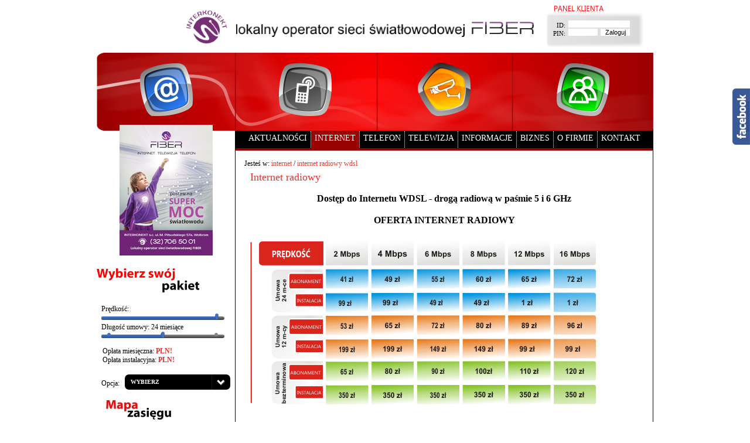

--- FILE ---
content_type: text/html; charset=UTF-8
request_url: https://wdsl.pl/6,site,internet_radiowy_wdsl.html
body_size: 4310
content:
<!DOCTYPE html PUBLIC "-//W3C//DTD XHTML 1.1//EN" 
   "http://www.w3.org/TR/xhtml11/DTD/xhtml11.dtd">
<html xmlns="http://www.w3.org/1999/xhtml" xml:lang="pl">
<head>
<meta http-equiv="Content-Type" content="text/html; charset=UTF-8" />
<link rel="Shortcut icon" href="favico.ico"/>

<title>INTERKONEKT</title>
<meta name="description" content="INTERKONEKT"/>
<meta name="keywords" content="INTERKONEKT"/>
<style type="text/css" media="print">
 @import "https://wdsl.pl//_css/print.css";
</style>
    <!--[if lte IE 8]>
    <style type="text/css"">
    @import "/_css/style_ie.css";
    </style>
    <![endif]-->
    <style type="text/css">
        @import "https://wdsl.pl//_css/style.css";
    </style>
    <style type="text/css">
        @import "https://wdsl.pl//_css/content.css";
    </style>
    <script type="text/javascript">
        
            var _gaq = _gaq || [];
            _gaq.push(['_setAccount', '{$smarty.const.GOOGLE_ID}']);
            _gaq.push(['_trackPageview']);

            (function() {
                    var ga = document.createElement('script'); ga.type = 'text/javascript'; ga.async = true;
                    ga.src = ('https:' == document.location.protocol ? 'https://ssl' : 'http://www') + '.google-analytics.com/ga.js';
                    var s = document.getElementsByTagName('script')[0]; s.parentNode.insertBefore(ga, s);
            })();
        
    </script>    
    <script type="text/javascript">
        var baseURL = '/';
    </script>
    <script type="text/javascript" src="https://wdsl.pl//_js/mootools.js"></script>
    <script type="text/javascript" src="https://wdsl.pl//_js/multibox.js"></script>
    <script type="text/javascript" src="https://wdsl.pl//_js/slideitmoo.js"></script>
    <script type="text/javascript" src="https://wdsl.pl//_js/scripts.js"></script>
    <script type="text/javascript" src="https://wdsl.pl//_js/offer.js"></script>


	<script type="text/javascript" src="/_js/fb-sidelike.js" fbpage='interkonektpl'></script>
</head>


<body>
    <div id="container"> 
        <div id="content">
            <div id="top">
                <!--<div id="logo" class="float_left"><a href="http://www.interkonekt.pl"><img src="https://wdsl.pl//_img/interkonekt.png" alt="Interkonekt"/></a></div>-->
                <div id="wdsl" class="float_left"><a href="http://www.wdsl.pl"><img src="https://wdsl.pl//_img/top_txt.png" alt="WDSL"/></a></div>
                <div id="panel" class="float_right">
                    <form id="user_pan" method="get" action="https://panel.wdsl.pl" target="_blank">
                        <div><span>ID:</span><input type="text" id="login" name="loginform[login]"/></div>
                        <div><span>PIN:</span><input type="password" id="password" name="loginform[pwd]"/><input type="submit" value="Zaloguj" id="log"/></div>
						<div><input type="hidden" name="override" value="1"/></div>
                    </form>
                </div>
            </div>
            <div id="header">
                <div id="internet" class="main" title="INTERNET" onclick="window.location.href='https://wdsl.pl//5,site,internet.html'">
                </div>
                <div id="phone" class="main"  title="TELEFON" onclick="window.location.href='https://wdsl.pl//20,site,telefon.html'">
                </div>
                <div id="monitoring" class="main"  title="MONITORING IP" onclick="window.location.href='https://wdsl.pl//16,site,monitoring_ip.html'">
                </div>
                <div id="biznes" class="main" title="BIZNES" onclick="window.location.href='https://wdsl.pl//18,site,biznes.html'">
                </div>
            </div>
            <div id="main" style="top: -10px;">
                <div id="c_left">
                    <div id="banner">
            <div id="slider_outer">
            <div id="slider_inner" class="pointer" onmouseover="showButtons('slider')" onmouseout="hideButtons('slider')">			 			
                <div class="slider_back"></div>
                <div id="slider_items">
                                            <div class="slider_element" 
                                                             onclick="window.location.href='https://wdsl.pl//17,content,internet_swiatlowodowy_ftth.html';"
                                                            >
                            <img src="https://wdsl.pl///upload/banners//chłopiec.png" alt=""/>
                        </div>
                                           <div class="slider_element" 
                                                             onclick="window.location.href='https://wdsl.pl//17,content,internet_swiatlowodowy_ftth.html';"
                                                            >
                            <img src="https://wdsl.pl///upload/banners//palec.png" alt=""/>
                        </div>
                                   </div>
                <div class="slider_forward"></div>	
            </div>
        </div>	
        
</div>
<div id="calc_header"></div>
    <div class="slids">
        <div id="sliders">
            <div id="speed">
                <div class="label" id="sp_label">Prędkość:</div>
                <div class="slider_left"></div>
                <div id="slider" class="slider">
                    <img class="slider_bkg" id="slider_bkg" src="https://wdsl.pl//_img/slider_bkg.png" alt="Prędkość"/>
                    <div class="knob" id="knob"></div>
                    <div class="slider_step" id="slider_step"></div>
                </div>
                <div class="slider_right"></div>
            </div>
            <div class="clear"></div>
            <div id="periods">
                <div class="label" id="pr_label">Okres umowy:</div>
                <div class="slider_left"></div>
                <div id="pr_slider" class="slider">
                    <img class="slider_bkg" id="pr_slider_bkg" src="https://wdsl.pl//_img/slider_bkg.png" alt="Czas trwania umowy"/>
                    <div class="knob" id="pr_knob"></div>
                    <div class="slider_step" id="pr_slider_step"></div>
                </div>
                <div class="slider_right"></div>
            </div>        
            <div class="clear"></div>
        </div>
    </div>
    <div id="calc_res"></div>
<div class="clear"></div>
<div id="calc">
    <form action="/" method="post">
        <div id="promo_div">
            <div id="promo_label">
                <div id="wrapper">Opcja: 
                    <select name="promo" id="promo">
                        <option selected="selected" value="0">Wybierz</option>
                                            </select>
                </div>
            </div>
            <div class="clear"></div>
        </div>            
    </form>
</div>
<div id="map">
    <a href="https://wdsl.pl//40,content,mapa_zasiegu.html" title="Mapa zasięgu">
        <img src="https://wdsl.pl//_img/map.png" alt="Mapa zasięgu"/>
    </a>
</div>
<div id="hotspot" onclick="window.location.href='https://wdsl.pl//41,content,hot-spot.html';">
    <div id="hotspot_btm">
        <a href="/41,content,hot-spot.html">SPRAWDŹ SZCZEGÓŁY!</a>
    </div>
</div>
<!--<div id="fb-root"></div>
<script>(function(d, s, id) {
  var js, fjs = d.getElementsByTagName(s)[0];
  if (d.getElementById(id)) return;
  js = d.createElement(s); js.id = id;
  js.src = "//connect.facebook.net/pl_PL/all.js#xfbml=1";
  fjs.parentNode.insertBefore(js, fjs);
}(document, 'script', 'facebook-jssdk'));</script>
<div class="fb-like-box" data-href="https://www.facebook.com/pages/interkonektpl/166409550045286?ref=hl" data-width="220" data-show-faces="true" data-stream="false" data-header="true" style="margin-top: 10px;"></div>-->
                </div>
                <div id="c_right" style="margin-top: 8px;">
                    <div id="menu" style="visibility: hidden;">
                            <div class="f menu
                                              first
                                             				
                     " onclick="window.location.href='/11,site,aktualnosci.html';">
                    <div class="bkg"><a  href="11,site,aktualnosci.html">AKTUALNOŚCI</a></div>
                            </div>
                            <div class="f menu
                                      selected
                 	
                                                       active
                 	
                 ">
                <div class="bkg"><a href="5,site,internet.html">INTERNET</a></div>
                <div class="childs">
                    <div class="links" id="child_5">
                                                    <div class="child
                                                                                                       last
                                                                  " onclick="window.location.href='/27,site,router_wifi.html';"><a href="27,site,router_wifi.html">Router WiFi</a></div>
                                            </div>
                </div>
                        </div>
                            <div class="f menu
                 	
                                  	
                 ">
                <div class="bkg"><a href="20,site,telefon.html">TELEFON</a></div>
                <div class="childs">
                    <div class="links" id="child_20">
                                                    <div class="child
                                                                                                       first 
                                                                  " onclick="window.location.href='/44,site,zalety_telefonii_voip.html';"><a href="44,site,zalety_telefonii_voip.html">Zalety telefonii VoIP</a></div>
                                                    <div class="child
                                                                                                       last
                                                                  " onclick="window.location.href='/26,site,przenoszenie_numeru_do_sieci_voip.html';"><a href="26,site,przenoszenie_numeru_do_sieci_voip.html">Przenoszenie numeru do sieci VoIP</a></div>
                                            </div>
                </div>
                        </div>
                            <div class="f menu
                 	
                                  	
                 ">
                <div class="bkg"><a href="50,site,telewizja.html">TELEWIZJA</a></div>
                <div class="childs">
                    <div class="links" id="child_50">
                                                    <div class="child
                                                                                                       first 
                                                                  " onclick="window.location.href='/51,site,zalety_telewizji_cyfrowej.html';"><a href="51,site,zalety_telewizji_cyfrowej.html">Zalety Telewizji Cyfrowej</a></div>
                                                    <div class="child
                                                                                                   " onclick="window.location.href='/47,site,podlaczenie_i_konfiguracja_uslugi_telewizji_cyfrowej.html';"><a href="47,site,podlaczenie_i_konfiguracja_uslugi_telewizji_cyfrowej.html">Podłączenie i konfiguracja usługi Telewizji Cyfrowej</a></div>
                                                    <div class="child
                                                                                                       last
                                                                  " onclick="window.location.href='/52,site,slowniczek_pojec.html';"><a href="52,site,slowniczek_pojec.html">Słowniczek pojęć</a></div>
                                            </div>
                </div>
                        </div>
                            <div class="f menu
                 	
                                  	
                 ">
                <div class="bkg"><a href="16,site,informacje.html">INFORMACJE</a></div>
                <div class="childs">
                    <div class="links" id="child_16">
                                                    <div class="child
                                                                                                       first 
                                                                  " onclick="window.location.href='/48,site,vademecum_internauty.html';"><a href="48,site,vademecum_internauty.html">Vademecum Internauty</a></div>
                                                    <div class="child
                                                                                                   " onclick="window.location.href='/35,site,pobieranie_faktur.html';"><a href="35,site,pobieranie_faktur.html">Pobieranie Faktur</a></div>
                                                    <div class="child
                                                                                                   " onclick="window.location.href='/45,site,jaki_internet_do_gier_.html';"><a href="45,site,jaki_internet_do_gier_.html">Jaki internet do gier?</a></div>
                                                    <div class="child
                                                                                                   " onclick="window.location.href='/56,site,dokumenty.html';"><a href="56,site,dokumenty.html">Dokumenty</a></div>
                                                    <div class="child
                                                                                                   " onclick="window.location.href='/38,site,roznice_miedzy_lte_a_internetem_swiatlowodowym.html';"><a href="38,site,roznice_miedzy_lte_a_internetem_swiatlowodowym.html">Różnice między LTE a internetem światłowodowym</a></div>
                                                    <div class="child
                                                                                                       last
                                                                  " onclick="window.location.href='/54,site,dostep_telekom__w_zakresie_polaczenia_sieci.html';"><a href="54,site,dostep_telekom__w_zakresie_polaczenia_sieci.html">Dostęp telekom. w zakresie połączenia sieci</a></div>
                                            </div>
                </div>
                        </div>
                                <div class="f menu
                                             				
                     " onclick="window.location.href='/18,site,biznes.html';">
                    <div class="bkg"><a  href="18,site,biznes.html">BIZNES</a></div>
                            </div>
                            <div class="f menu
                 	
                                  	
                 ">
                <div class="bkg"><a href="12,site,o_firmie.html">O FIRMIE</a></div>
                <div class="childs">
                    <div class="links" id="child_12">
                                                    <div class="child
                                                                                                       last
                                                                  " onclick="window.location.href='/42,site,sponsoring.html';"><a href="42,site,sponsoring.html">Sponsoring</a></div>
                                            </div>
                </div>
                        </div>
                                <div class="f menu
                                              last
                                             				
                     " onclick="window.location.href='/14,site,kontakt.html';">
                    <div class="bkg"><a  href="14,site,kontakt.html">KONTAKT</a></div>
                            </div>
            </div>
    <div class="clear"></div>
     
        <div id="breadcrumbs">Jesteś w: 
                            <a href="/5,site,internet.html" title="INTERNET">internet</a> /
                        <a href="/6,site,internet_radiowy_wdsl.html" title="Internet radiowy WDSL">internet radiowy wdsl</a>
        </div>
    
                    <div id="cnt">
                        <div class="art_content art_cnt">
	<div class="art_title">Internet radiowy</div>
	<div class="clear"></div>
<div class="art_art">
	<div class="art_short"><h3 class="radio_h3" style="text-align: center;"><span style="font-size: medium;">Dostęp do Internetu WDSL - drogą radiową w paśmie 5 i 6 GHz</span></h3>
<h3 class="radio_h3" style="text-align: center;"><span style="font-size: medium;">OFERTA INTERNET RADIOWY<br /></span></h3>
<p><img src="https://wdsl.pl//upload/images/radio_2014.png" alt="cennik" width="590" height="279" /></p>
<div>
<ul>
<li><strong>Prędkość wysyłania: </strong>512 kbit/s przez całą dobę (możliwość zwiększenia o 512 kbit/s za 10zł miesięcznie)</li>
<li>Brak limitów ilości pobierania danych</li>
<li>Nie wymaga posiadania linii telefonicznej</li>
<li>Stały serwis i nadzór techniczny</li>
<li>Stała opłata miesięczna</li>
</ul>
<div style="text-align: left; font-size: 11px;"><span style="font-family: trebuchet ms,geneva; font-size: small;"><strong><br /></strong></span></div>
<div style="text-align: left; font-size: 11px;"><span style="font-family: trebuchet ms,geneva; font-size: small;"><strong>W paśmie 5GHz i 6GHz istnieje możliwość skorzystania z telefonii stacjonarnej VoIP jako dodatkowej usługi. </strong> </span></div>
<ul>
<li><span style="font-family: trebuchet ms,geneva; font-size: small;"> naliczanie sekundowe </span></li>
<li><span style="font-family: trebuchet ms,geneva; font-size: small;"> możliwość uzyskania nowego numeru telefonu bądź też przeniesienia numeru od dotychczasowego operatora</span></li>
</ul>
</div>
<p><strong>Biuro Obsługi Klienta:&nbsp; </strong>Wolbrom, ul Marszałaka Piłsudskiego 57a ( BUDYNEK POCZTY )</p>
<p><strong>&nbsp;</strong>&nbsp;&nbsp;&nbsp;&nbsp;&nbsp;&nbsp;&nbsp;&nbsp;&nbsp;&nbsp;&nbsp;&nbsp;&nbsp;&nbsp;&nbsp;&nbsp;&nbsp;&nbsp;&nbsp;&nbsp;&nbsp;&nbsp;&nbsp;&nbsp;&nbsp;&nbsp;&nbsp;&nbsp;&nbsp;&nbsp;&nbsp;&nbsp;&nbsp;&nbsp;&nbsp;&nbsp;&nbsp;&nbsp;&nbsp;&nbsp; Olkusz, ul. Kościuszki 20</p></div>
	<div class="art_text"></div>
		<div class="clear"></div>
</div>
</div>

					                        </div>
                </div>
            </div>    		
            <div class="clear"></div>
        </div>
        <div id="footer">
            Copyright 2011-2012 &copy; by INTERKONEKT S.C. All rights reserved.<br/>
			Realisation - <a onclick="this.target = 'new'" href="http://beel.pl">beel.pl</a> 2011-2013.<br/>
			<span class="cookie-alert">Uwaga! Witryna używa plików cookies. Jeśli nie zgadzasz się na to, zmień ustawienia swojej przeglądarki - <a href="http://support.mozilla.org/pl/kb/ciasteczka">Mozilla Firefox</a>, <a href="http://windows.microsoft.com/pl-PL/windows7/How-to-manage-cookies-in-Internet-Explorer-9">Internet Explorer</a>,  <a href="http://support.google.com/chrome/bin/answer.py?hl=pl&amp;answer=95647">Google Chrome</a>.</span>
        </div>
		<div id="ig">
			<img src="/_img/ig2.png" alt="innowacyjna gospodarka"/>
		</div>
    </div>
</body>
</html>

--- FILE ---
content_type: text/html; charset=UTF-8
request_url: https://wdsl.pl/_ajax/calc/getPromoDetail.php
body_size: 123
content:
         {"periods":{"0":{"id":"1","name":"12 miesi\u0119cy"},"1":{"id":"2","name":"24 miesi\u0105ce"},"2":{"id":"3","name":"czas nieokre\u015blony"}},"speeds":{}}

--- FILE ---
content_type: text/html; charset=UTF-8
request_url: https://wdsl.pl/_ajax/calc/getFullOffer.php
body_size: 100
content:
<div id="cal_price"><div>Opłata miesięczna: <span> PLN!</span></div><div>Opłata instalacyjna: <span> PLN!</span></div></div>

--- FILE ---
content_type: text/css
request_url: https://wdsl.pl//_css/print.css
body_size: 104
content:
@charset "UTF-8";
div#header,
div#menu, 
div#c_left,
div#top, 
div.tip-wrap {
    display: none;
}

--- FILE ---
content_type: text/css
request_url: https://wdsl.pl//_css/style.css
body_size: 3611
content:
@charset "UTF-8";
body {
	background-color: white;
	color: #A5A5A5;
	font-family: Calibri;
	font-size: 12px;
	margin: 0;
}

img {
	border: 0;
}

.float_left {
	float: left;
}

.float_right {
	float: right;
}

div.clear {
	clear: both;
}

a {
	text-decoration: none;
	color: black;
}

h1 {
	font-size: 18px;
	width: 100%;
	margin: auto;
	text-align: center;
}

/* układ strony */
div#container {
	margin: auto;
	width: 950px;
}

div#content {
	width: 950px;
}

div#top {
	height: 90px;
	width: 950px;
}

div#logo {
/*	width: 100px;*/
	height: 80px;
	padding: 10px 15px 0 160px;
	
}

div#wdsl {
	padding-top: 15px;
    padding-left: 150px;
	
}

div#panel {
	width: 200px;
	background: url('../_img/panel.png') no-repeat center center;
	height: 90px;
}

div#panel form {
	margin: 35px 0 0 20px;
	color: black;
}

div#panel div {
	padding-bottom: 2px;
	font-size: 11px;
}

div#panel span {
	display: block;
	text-align: right;
	width: 30px;
	float: left;
	padding: 2px 5px 0 0;
}

div#panel input {
	border: 0;
	width: 105px;
	font-size: 11px;
	padding: 0;
}

div#panel input#password {
	width: 50px;
}

div#panel input#log {
	width: 50px;
	margin-left: 5px;
}

div#header {
	width: 950px;
	height: 133px;
	cursor: pointer;
	background-image: url('../_img/header.png');
}

div#header div.main {
	height: 133px;
	width: 237px;
	float: left;
	position: relative;
}

div#header div#internet {
	background: url('../_img/internet.png') no-repeat center 8px;
}

div#header div#internet:hover {
	background: url('../_img/internet_h.png') no-repeat center 8px;
}

div#header div#phone {
	background: url('../_img/phone.png') no-repeat center 8px;
}

div#header div#phone:hover {
	background: url('../_img/phone_h.png') no-repeat center 8px;
}

div#header div#monitoring {
	background: url('../_img/monitoring.png') no-repeat center 8px;
}

div#header div#monitoring:hover {
	background: url('../_img/monitoring_h.png') no-repeat center 8px;
}

div#header div#biznes {
	background: url('../_img/biznes.png') no-repeat center 8px;
}

div#header div#biznes:hover {
	background: url('../_img/biznes_h.png') no-repeat center 8px;
}

div#main {
	margin: auto;
	width: 950px;
	/*    overflow: hidden;*/
	position: relative;
}

div#c_left {
	width: 236px;
	overflow: hidden;
	float: left;

}

div#calc_header {
	background: url('../_img/calc_header.png') top left no-repeat;
	width: 230px;
	height: 42px;
}

div#calc_res {
	margin-bottom: 15px;
	padding: 10px;
	color: black;
}

div#calc_res span {
	font-weight: bold;
	color: #E5342D;
}

div#hotspot {
	background: url('../_img/hotspot.png') top left no-repeat;
	width: 230px;
	height: 124px;
	position: relative;
}

div#hotspot_btm {
	position: absolute;
	bottom: 0;
	text-align: center;
	width: 230px;
	padding-bottom: 6px;
	font-size: 14px;
	letter-spacing: 2px;
}

div#hotspot_btm a {
	color: white;
}

div#hotspot_btm a:hover {
	text-decoration: underline;
}

div#c_right {
	float: left;
	margin: 0;
	border: 1px solid black;
	border-top: 0;
	width: 712px;
	min-height: 600px;
}

div#footer {
	margin: 10px 0;
	text-align: center;
	width: 100%;
	color: #858776;
	font-size: 12px;
}

/*menu*/
div#menu {
	width: 712px;
	background-color: black;
	height: 30px;
	z-index: 10;
	text-align: center;
	margin-top: 2px;
	border-bottom: 4px solid #990000;
}

div#menu div.f {
	float: left;
	font-size: 14px;
	cursor: pointer;
	height: 30px;
	margin: 0;
	z-index: 15;
	color: white;
}

div#menu div.bkg,
div#menu div.bkga {
	border-right: 1px dotted white;
	padding: 4px 6px 0;
	height: 24px;
	margin: 1px 0;
}

#menu div.last div.bkg,
#menu div.last div.bkga {
	border: 0 !important;
}

#menu div.menu:hover,
#menu div.menu.selected,
#menu div.active {
	background-color: #990000;
}

#menu div a {
	color: white;
}

#menu div.active>a {
	text-decoration: underline;
}

#menu div.childs {
	position: absolute;
	z-index: 1000;
}

#menu div.links {
	float: none;
	font-size: 14px;
	padding: 4px 0 0;
	z-index: 10;
	text-align: left;
	background-color: rgba(153, 0, 0, 0.9);
	-webkit-border-bottom-right-radius: 10px;
	-webkit-border-bottom-left-radius: 10px;
	-moz-border-radius-bottomright: 10px;
	-moz-border-radius-bottomleft: 10px;
	border-bottom-right-radius: 10px 7px;
	border-bottom-left-radius: 10px 7px;
	border-color: rgb(153, 0, 0);
	border-width: 4px;
}

#menu div.links div {
	padding: 5px 15px;

}

#menu div.links div.last {
	border: 0 !important;
}

#menu div.links a {
	color: white;
	padding: 4px;
	font-size: 14px;
}

#menu div.links div:hover {
	background-color: rgba(0, 0, 0, 0.6);
}

/*breadcrumbs*/
div#breadcrumbs {
	color: black;
	padding: 15px 0 0 15px;
	font-size: 12px;
}

div#breadcrumbs a {
	color: #E63C31;
}

/*article*/
div#cnt {
	margin: 5px 10px;
}

div#art_header {
	color: black;
	font-size: 28px;
	border-bottom: 4px solid #E5332C;
	margin: 0 15px 10px;
}

div.art_art {
	margin-top: 10px;
}

div.art_date {
	color: #9C9D9D;
	font-size: 15px;
}

div.art_content {
	font-size: 14px;
	color: black;
	clear: both;
	padding: 0 0 10px 0;
	margin: 0 15px;
}

div.art_content.list {
	border-bottom: 2px solid #9C9D9D;
}

div.art_content a {
	text-decoration: none;
}

div.art_content a:hover {
	text-decoration: underline;
}

div.art_title {
	border-left: 0;
	font-size: 18px;
	color: #E5342D;
}

div.art_logo {
	float: left;
	margin-right: 15px;
	margin-top: -5px;
}

div.art_logo img.border {
	border: 1px solid #9C9D9D;
	padding: 5px;
}

div.art_short {
	padding-bottom: 15px;
	margin-top: 5px;
}

div.art_short p {
	margin-top: 0 !important;
}

div.art_more {
	float: right;
}

div.art_more a {
	text-decoration: underline;
	color: #00ADDD;
}

/*gallery*/
div.gallery {
	overflow: hidden;
	clear: both;
}

div.gal_title {
	border-left: 0;
	font-size: 18px;
	color: #E5342D;
}

div.gal_desc {
	padding: 20px 0;
}

div.gal_images img {
	padding: 0 20px;
}

/*prawa kolumna*/
div.box {
	border: 1px solid #385d8a;
	width: 295px;;
	margin: 0 0 30px;
}

div.box_title {
	background-color: #254286;
	color: white;
	width: 258px;
	height: 24px;
	font-size: 18px;
	padding: 2px 0 0 40px;
}

div.box_content {
	color: #385d8a;
	padding: 15px;
}

div.box_content a {
	font-size: 14px;
}

div.box_content a.dot {
	padding: 0 10px 0 25px;
	margin-left: 5px;
	background: url('../_img/box_dot.png') no-repeat left 10px;
	display: block;
}

div.box_content a.dot span.date {
	display: block;
	font-size: 12px;
}

div.box_content a.bold,
div.box_content a.dot span.bold {
	font-weight: bold;
	font-size: 14px;
}

div.box_content a.seeall {
	font-size: 12px;
}

div.box div.news_border {
	border-bottom: 1px dotted #385d8a;
	height: 1px;
	width: 205px;
	margin: 1px auto 5px;
	padding: 2px 0;
}

/*multiBox - for MooTools 1.2 stylesheet - - - - */
a.mb, a:link.mb, a:visited.mb, a:hover.mb, a:active.mb {
	outline: none;
	float: left;
	margin: 0 15px 10px 0;
	padding: 0;
	text-decoration: none;
	color: #666;
}

.mb img {
	display: block;
	border: none;
}

.mbClear {
	clear: both;
	width: 100%;
	height: 20px;
}

.mbHidden, .multiBoxDesc {
	display: none;
}

/* Pop-up styles - - - - */
.MultiBoxContainer {
	background: #fff;
	position: absolute;
	border: 15px solid #000;
	display: none;
	z-index: 103;
	text-align: left;
}

.MultiBoxLoading {
	background: url(../_img/loader.gif) center no-repeat;
}

.MultiBoxContent {
	position: relative;
	width: 100%;
	height: 100%;
}

.MultiBoxClose {
	background: url(../_img/close.png) no-repeat;
	position: absolute;
	top: -24px;
	right: -24px;
	width: 24px;
	height: 24px;
	cursor: pointer;
}

.MultiBoxControlsContainer {
	overflow: hidden;
	height: 0;
	position: relative;
}

.MultiBoxControls {
	background: #000;
	width: 100%;
	position: relative;
	font-family: Calibri, Helvetica, Garuda, sans-serif;
	color: #fff;
}

.MultiBoxDownload a,
.MultiBoxDownload a:link,
.MultiBoxDownload a:visited,
.MultiBoxDownload a:hover,
.MultiBoxDownload a:active {
	font-size: 9px;
	color: #ccc;
	margin: 5px 0 0 35px;
	display: block;
	text-decoration: none;
	text-transform: uppercase;
	text-align: right;
	outline: none;
}

.MultiBoxDownload a:hover {
	color: #fff;
}

.MultiBoxPrevious {
	background: url(../_img/left.png) no-repeat;
	position: absolute;
	width: 24px;
	height: 24px;
	left: 0;
	margin: 5px 0 0 0;
	cursor: pointer;
}

.MultiBoxNext {
	background: url(../_img/right.png) no-repeat;
	position: absolute;
	width: 24px;
	height: 24px;
	right: 0;
	margin: 5px 0 0 0;
	cursor: pointer;
}

.MultiBoxNextDisabled {
	background: url(../_img/rightDisabled.png) no-repeat;
	cursor: default;
}

.MultiBoxPreviousDisabled {
	background: url(../_img/leftDisabled.png) no-repeat;
	cursor: default;
}

/*Bottom text - - - - */
.MultiBoxTitle {
	position: relative;
	margin: 10px 0 0 35px;
	float: left;
	font-size: 11px;
	font-weight: bold;
	text-align: left;
	display: inline;
}

.MultiBoxNumber {
	position: relative;
	width: 90px;
	margin: 10px 35px 0 0;
	float: right;
	font-size: 11px;
	text-align: right;
	display: inline;
}

.MultiBoxDescription {
	clear: left;
	position: relative;
	margin: 0 35px 0 35px;
	padding: 5px 0 0 0;
	font-size: 11px;
	text-align: left;
}

/* Overlay icon - - - - */
.OverlayIcon {
	background: transparent url(../_img/MagIcon.png) no-repeat;
	position: absolute;
	right: -5px;
	top: -5px;
	width: 17px;
	height: 17px;
}

/* MooTools tips - - - - */
.mbTips {
	background: #fff;
	font-size: 10px;
	color: #000;
	border: 1px solid #3FB6E2;
	padding: 2px;
}

.mbTips .tip-text {
	display: none;
}

/*formularze*/
div.FormBody {
	margin-top: 20px;
}

input,
button,
textarea {
	font-size: 12px;
	border: 1px solid black;
	background-color: white;
	color: black;
}

div.FormRow {
	clear: both;
	padding: 3px;
	margin-bottom: 5px;
	overflow: hidden;
}

div.FormDesc {
	width: 200px;
	text-align: right;
	padding: 0 5px;
	font-size: 12px;
	float: left;
}

div.FormValue {
	float: left;
}

div.FormValue input,
div.FormValue textarea {
	width: 250px;
}

div.FormHelp {
	clear: both;
	width: 100%;
	text-align: center;
	font-size: 10px;
}

div.FormSubmit {
	margin: 5px 0;
	width: 100%;
	clear: both;
}

div.FormSubmit input,
input.btn,
div.FormButton input,
button,
input.FormButton {
	cursor: pointer;
}

div.FormSubmit input,
input#msg_captcha {
	width: 130px;
}

div.FormButton {
	clear: both;
	margin: 10px;
}

div.FormSubmit input:hover,
div.FormButton input:hover,
input.btn:hover, button:hover,
input.FormButton:hover {
	color: red;
}

span.FormError {
	font-size: 10px;
	color: red;
	padding-left: 10px;
}

p.FormError {
	font-size: 12px;
	color: red;
	text-align: center;
}

div.sendOK {
	margin: auto;
	text-align: center;
	font-size: 16px;
	margin-top: 30px;
}

div.DefaultPointyTip li {
	padding-bottom: 0 !important;
}

/* ----------------IMAGE SLIDER------------- */
#slider_outer {
	width: 236px;
	height: 240px;
	margin: 0 0 5px 0;
	display: block;
}

#slider_outer .slider_forward,
#slider_outer .slider_back {
	display: none;
	position: absolute;
	cursor: pointer;
	width: 25px;
	height: 240px;
	bottom: 0;
	right: 5px;
	z-index: 5;
	background: url(../_img/right.png) no-repeat center;
}

#slider_outer .slider_back {
	left: 5px;
	background: url(../_img/left.png) no-repeat center;
}

#slider_inner {
	position: relative;
	overflow: hidden;
	height: 240px;
}

#slider_inner.pointer {
	cursor: pointer;
}

#slider_inner #slider_items a:hover {
	text-decoration: underline;
}

#slider_items {
	display: block;
	position: relative;
}

#slider_items div.slider_element {
	display: block;
	position: relative;
	float: left;
	width: 236px;
	text-align: center;
	color: #FFFFFF;
	height: 240px;
}

/* MooTools.Tips */
.tip-top {
	color: #fff;
	width: 139px;
}

.tip-title {
	width: 123px;
	font-weight: bold;
	font-size: 16px;
	margin: 0;
	color: #fff;
	text-align: center;
	padding: 4px 8px;
	background-color: rgba(0, 0, 0, 0.6);
	border-radius: 10px;
}

.tip {
	z-index: 40;
}

.tip-text A {
	color: #069;
}

.tip-loading {
	background: url('../_img/loader.gif') center center no-repeat;
	width: 30px;
	height: 30px;
	margin: 0 auto;
}

/*slider*/
#calc {
	width: 220px;
	color: black;
	height: 16px;
	margin: auto;
	padding: 0 8px;
}

.slider {
	background: url('../_img/slider.png') center center repeat-x;
	margin: auto;
	height: 16px;
	width: 190px;
	margin-left: -210px;
	float: left;
	left: 100%;
	display: block;
	position: relative;
}

.slider .slider_step {
	width: 190px;
	line-height: 10px;
	overflow: hidden;
	height: 10px;
	position: relative;
	top: -10px;
	z-index: 1;
}

.slider .knob {
	background-image: url('../_img/knob.png');
	width: 6px;
	height: 10px;
	cursor: pointer;
	z-index: 10;
}

.slider_bkg {
	position: absolute;
	height: 6px;
	margin: 5px 0 0 0;
	width: 220px;
}

.slider_left {
	height: 16px;
	float: left;
	left: 100%;
	position: relative;
	margin-left: -100%;
	width: 10px;
	background: url("../_img/slider_left.png") no-repeat scroll center right transparent;
}

.slider_right {
	height: 16px;
	float: left;
	left: 100%;
	position: relative;
	margin-left: -20px;
	width: 10px;
	background: url("../_img/slider_right.png") no-repeat scroll center left transparent;
}

.sl {
	background: url('../_img/slg.png') left center no-repeat;
	height: 10px;
	float: left;
	position: relative;
	cursor: pointer;
}

#promo_div {
	display: none;
}

#wrapper {
	position: relative;
	z-index: 25;
}

.select {
	position: absolute;
	top: -8px;
	right: 0;
	padding: 0;
	width: 180px;
	height: auto;
	border-radius: 7px;
}

.list li:first-child {
	display: none;
}

.select .list {
	width: 100%;
	height: 0;
	overflow: hidden;
	color: white;
	border-radius: 0 0 7px 7px;
	font-size: 11px;
	background: #990000;
}

.select.active .list {
	height: auto;
}

.select ul {
	margin: 0;
	padding: 0;
	list-style: none;
}

.select li {
	border-top: 1px solid rgba(169, 169, 169, 0.30);
	padding: 6px 10px;
}

.select li:last-child {
	border-radius: 5px;
	border-top-right-radius: 0;
	border-top-left-radius: 0;
}

.select li:hover, .select li.highlighted {
	background-color: rgba(0, 0, 0, 0.6) !important;
	cursor: pointer;
}

.select input {
	position: absolute;
	left: -9999999px;
}

.select select {
	position: absolute;
	top: 4px;
	right: 0;
	height: 100%;
	width: 100%;
	opacity: 0.01;
}

.select .selection {
	color: white;
	position: relative;
	padding: 7px 33px 0 10px;
	height: 19px;
	border-radius: 7px;
	font-size: 10px;
	font-weight: 700;
	text-transform: uppercase;
	background: black;
}

.select.active .selection {
	border-bottom: 1px solid #939393;
	height: 18px;
	border-radius: 7px 7px 0 0;
	background-color: #990000;
}

.select .dropdownBackground {
	position: absolute;
	top: 0;
	left: 0;
	width: 100%;
	height: 100%;
	background: url(../_img/bg_dropdown_arrow.png) no-repeat right top;
}

#speed {
	margin-top: 15px;
}

div#calc label {
	padding-top: 4px;
}

div.slids {
	color: black;
	margin: 20px auto auto;
	padding: 0 8px;
	width: 220px;
}

div#sliders {
	display: none;
}

#map {
	margin-top: 20px;
}

div.pagination {
	text-align: center;
	margin-top: 10px;
	color: black;
}

div.pagination a.selected {
	color: #E5342D;
	font-size: 14px;
}
div#ig {
	margin-top: 10px;
	text-align: center;
}
.cookie-alert {
    color: black;
}

--- FILE ---
content_type: text/css
request_url: https://wdsl.pl//_css/content.css
body_size: 631
content:

.question {
	font-weight: bold;
}
.answer {
	font-style: italic;
}
.bold {
	font-weight: bold;
	font-size: 13px;
}

.quote {
	font-size: 12px;
	font-style: italic;
}
li {

	padding-bottom: 7px;
}
div.art_short ul, 
body#tinymce ul{
	display: inline-block;
	padding-left: 15px;
	margin: 0px 10px;
}
ol ul {
	display: block !important;
}
body#tinymce {
	font-size: 14px;
	font-family: Calibri;
}
div.art_short img,
body#tinymce img {
	margin: 10px 0px;
}
div.box_promo {
    float: left;
    margin-left: 10px;
    width: 210px;
}
div.box_content {
    border: 1px solid #CCCCCC;
    border-top: 0px;
    padding: 5px;
    border-bottom-left-radius: 10px;
    border-bottom-right-radius: 10px;
    min-height: 450px;
    position: relative;
}
div.box_promo div.top {
    background-repeat: no-repeat;
    width: 210px;
    height: 25px;
    color: white;
    letter-spacing: 2px;
    text-align: center;
    padding-top: 10px;
}
div.blue div.top {
    background-image: url('../_img/top_blue.png');
}
div.orange div.top {
    background-image: url('../_img/top_orange.png');
}
div.green div.top {
    background-image: url('../_img/top_green.png');
}
div.box_promo a.check {
    display: block;
    width: 180px;
    height: 41px;
    margin: 0px 10px;
    position: absolute;
    bottom: 15px;    
}
div.blue a.check {
    background-image: url('../_img/check_blue.png');
}
div.orange a.check {
    background-image: url('../_img/check_orange.png');
}
div.green a.check {
    background-image: url('../_img/check_green.png');
}
table.offer {
    border-collapse: separate;
}
table.offer td {
    border-radius: 8px;
    border-width: 3px;
}
td.blue {
    background-color: #6699ff;
    color: #333333;
}
td.gray {
    background-color: #e5e5e5;
    color: #4C4C4C;
}


--- FILE ---
content_type: application/javascript
request_url: https://wdsl.pl//_js/slideitmoo.js
body_size: 2095
content:
/**
	SlideItMoo v1.1 - Image slider for MooTools 1.3
	(c) 2007-2010 Constantin Boiangiu <http://www.php-help.ro>
	MIT-style license.

**/
var SlideItMoo = new Class({

    Implements: [Events,Options],
    options: {
        overallContainer: null,
        elementScrolled: null,
        thumbsContainer: null,
        itemsSelector: null,
        itemsVisible: 5,
        elemsSlide: null,
        itemWidth: null, 
        itemHeight: null,
        navs: {
            fwd:'.slider_forward',
            bk:'.slider_back'
        },
        slideVertical: false,
        showControls:1,
        transition: Fx.Transitions.linear,
        duration: 800,
        direction: 1,
        autoSlide: false,
        mouseWheelNav: false,
        startIndex: null
    },

    initialize: function(options){
        this.setOptions(options);
        this.elements = $(this.options.thumbsContainer).getElements(this.options.itemsSelector);
        this.totalElements = this.elements.length;
        if( this.totalElements <= this.options.itemsVisible ) return;
        var defaultSize = this.elements[0].getSize();
        this.elementWidth = this.options.itemWidth || defaultSize.x;
        this.elementHeight = this.options.itemHeight || defaultSize.y;
        this.currentElement = 0;
        this.direction = this.options.direction;
        this.autoSlideTotal = this.options.autoSlide + this.options.duration;
        if( this.options.elemsSlide == 1 ) this.options.elemsSlide = null;
        this.begin();
    },

    begin: function(){
        this.addControls();
        this.setContainersSize();
        this.myFx = new Fx.Tween(this.options.thumbsContainer, {
            property: (this.options.slideVertical ? 'margin-top':'margin-left'),
            link: 'ignore',
            transition: this.options.transition,
            duration: this.options.duration
        });

        if( this.options.mouseWheelNav && !this.options.autoSlide ){
            $(this.options.thumbsContainer).addEvent('mousewheel', function(ev){
                new Event(ev).stop();
                this.slide(-ev.wheel);
            }.bind(this));
        }

        if( this.options.startIndex && this.options.startIndex > 0 && this.options.startIndex <= this.elements.length ){
            for( var t = 1; t < this.options.startIndex; t++ )
                this.rearange();
        }

        if( this.options.autoSlide && this.elements.length > this.options.itemsVisible )
            this.startAutoSlide();
    },
    resetAll: function(){
        $(this.options.overallContainer).removeProperty('style');
        $(this.options.elementScrolled).removeProperty('style');
        $(this.options.thumbsContainer).removeProperty('style');
        this.stopAutoSlide();
        if( typeOf( this.fwd ) !== null ){
            this.fwd.dispose();
            this.bkwd.dispose();
        }
        this.initialize();
    },
    setContainersSize: function(){
        var overallSize = {};
        var scrollSize = {};
        var thumbsSize = {};

        if( this.options.slideVertical ){
            scrollSize.height = this.options.itemsVisible * this.elementHeight;
            thumbsSize.height = this.totalElements * (this.elementHeight + 10);
        }
        else {
            var navsSize = 0;
            if( this.options.showControls ){
                var s1 = this.fwd.getSize();
                var s2 = this.bkwd.getSize();
                navsSize = s1.x+s2.x;
            }
            overallSize.width = this.options.itemsVisible * this.elementWidth;
            scrollSize.width = this.options.itemsVisible * this.elementWidth;
            thumbsSize.width = this.totalElements * (this.elementWidth + 10);
        }
        $(this.options.overallContainer).set({
            styles : overallSize
        });
        $(this.options.elementScrolled).set({
            styles : scrollSize
        });
        $(this.options.thumbsContainer).set({
            styles : thumbsSize
        });
    },
    addControls: function(){
        if( !this.options.showControls || this.elements.length <= this.options.itemsVisible ) return;

        this.fwd = $(this.options.overallContainer).getElement(this.options.navs.fwd);
        this.bkwd = $(this.options.overallContainer).getElement(this.options.navs.bk);

        if( this.fwd )
            this.fwd.addEvent('click', this.slide.pass(1, this));
        if( this.bkwd )
            this.bkwd.addEvent('click', this.slide.pass(-1, this));
    },
    slide: function( direction ){

        if(this.started) return;
        this.direction = direction ? direction : this.direction;
        var currentIndex = this.currentIndex();
        if( this.options.elemsSlide && this.options.elemsSlide>1 && this.endingElem==null ){
            this.endingElem = this.currentElement;
            for(var i = 0; i < this.options.elemsSlide; i++ ){
                this.endingElem += direction;
                if( this.endingElem >= this.totalElements ) this.endingElem = 0;
                if( this.endingElem < 0 ) this.endingElem = this.totalElements-1;
            }
        }

        var s = { };
        var fxDist = 0;
        if( this.options.slideVertical ){
            s = Object.merge({
                'margin-top': -this.elementHeight
                });
            fxDist = this.direction == 1 ? -this.elementHeight : 0;
        }else{
            s = Object.merge({
                'margin-left': -this.elementWidth
                });
            fxDist = this.direction == 1 ? -this.elementWidth : 0;
        }

        if( this.direction == -1 ){
            this.rearange();
            var tC = $(this.options.thumbsContainer);
            Object.every(s, function(style, name){
                tC.setStyle(name,style);
            });
        }
        this.started = true;

        if(!typeOf(this.endingElem))
            this.endingElem = null;

        this.myFx.start( fxDist ).chain( function(){
            this.rearange(true);
            if(this.options.elemsSlide){
                if( this.endingElem !== this.currentElement ){
                    if( this.options.autoSlide )
                        this.stopAutoSlide();
                    this.slide(this.direction);
                }
                else {
                    if( this.options.autoSlide ){
                        this.startAutoSlide();
                    }
                    this.endingElem = null;
                }
            }
        }.bind(this)  );

        this.fireEvent('onChange', currentIndex);

    },
    rearange: function( rerun ){

        if(rerun) this.started = false;
        if( rerun && this.direction == -1 ) return;

        this.currentElement = this.currentIndex( this.direction );

        var s = { };
        if( this.options.slideVertical ) {
            s = Object.merge({
                'margin-top': '0'
            });
        }
        else {
            s = Object.merge({
                'margin-left': '0'
            });
        }
        var tC = $(this.options.thumbsContainer);
        Object.every(s, function(style, name){
            tC.setStyle(name,style);
        });

        if( this.currentElement == 1 && this.direction == 1 ){
            this.elements[0].inject(this.elements[this.totalElements-1], 'after');
            return;
        }
        if( (this.currentElement == 0 && this.direction ==1) || (this.direction==-1 && this.currentElement == this.totalElements-1) ){
            this.rearrangeElement( this.elements.getLast(), this.direction == 1 ? this.elements[this.totalElements-2] : this.elements[0]);
            return;
        }

        if( this.direction == 1 ) this.rearrangeElement( this.elements[this.currentElement-1], this.elements[this.currentElement-2]);
        else this.rearrangeElement( this.elements[this.currentElement], this.elements[this.currentElement+1]);
    },
    rearrangeElement: function( element , indicator ){
        this.direction == 1 ? element.inject(indicator, 'after') : element.inject(indicator, 'before');
    },
    currentIndex: function(){
        var elemIndex = null;
        switch( this.direction ){
            case 1:
                elemIndex = this.currentElement >= this.totalElements-1 ? 0 : this.currentElement + this.direction;
                break;
            case -1:
                elemIndex = this.currentElement == 0 ? this.totalElements - 1 : this.currentElement + this.direction;
                break;
        }
        return elemIndex;
    },
    startAutoSlide: function(){
        this.startIt = this.slide.bind(this).pass(this.direction|1);
        this.autoSlide = this.startIt.periodical(this.autoSlideTotal, this);
        this.isRunning = true;
        this.elements.addEvents({
            'mouseenter':function(){
                clearInterval(this.autoSlide);
                this.isRunning = false;
            }.bind(this),
            'mouseleave':function(){
                this.autoSlide = this.startIt.periodical(this.autoSlideTotal, this);
                this.isRunning = true;
            }.bind(this)
        })
    },
    stopAutoSlide: function(){
        clearInterval(this.autoSlide);
        clearInterval(this.startIt);
        this.isRunning = false;
        this.elements.removeEvents();
    }
})

--- FILE ---
content_type: application/javascript
request_url: https://wdsl.pl//_js/scripts.js
body_size: 1477
content:
var baseURL = '';
var error = false;
var s1;
var s2;
var aFx = new Array();
var off;
Locale.use("pl-PL");
window.addEvent('domready', function() {
    new Tips('.main', {
        onShow: function(tip){
            tip.setStyles({
                visibility: 'hidden',
                display: 'block'
            }).fade('in');
        }
    });

off = new offer();

    var wdth = 0;
    Array.each($('menu').getElements('div.menu'), function(elem) {
        if (elem.getElement('div.links')) {
            var list = elem.getElement('div.links');
            var myFx = new Fx.Slide(list).hide();
            elem.addEvents(
            {
                'mouseenter' : function() {
                    myFx.cancel();
                    myFx.slideIn();
                    elem.toggleClass('selected');
                },
                'mouseleave': function() {
                    myFx.cancel();
                    myFx.slideOut();
                    elem.toggleClass('selected');
                }
            });
            aFx.include(myFx);
            if (Browser.ie6 || Browser.ie7 || Browser.ie8)
                elem.getElement('div.bkg').setStyle('width',
                    (elem.getSize().x - 12) + 'px');
            if(list.getSize().x < elem.getSize().x)
               list.setStyle('width', elem.getSize().x);
            wdth = wdth + elem.getSize().x;
        }
        else
            wdth = wdth + elem.getSize().x;
    });
    var rst = $('menu').getSize().x - wdth;
    var pf = (rst / 2).round();
    var pl = rst - pf;
    if (Browser.ie9) {
        pl = pl - 2;
    }
    else 
        pl = pl -1;
    var first = $$('#menu div.first div.bkg');
    if (first)
        first.setStyle('padding-left', parseInt(first.getStyle('padding-left'))
            + pf);
    if($('menu').getElement('div.first div.childs')) {
        if($('menu').getElement('div.first div.bkg').getSize().x > $('menu').getElement('div.first div.childs').getSize().x)
            $('menu').getElement('div.first div.childs').setStyle('width',  $('menu').getElement('div.first div.bkg').getSize().x);        
    }
    var last = $$('#menu div.last div.bkg');
    if (last) {
		last.setStyle('padding-right', (parseInt(last.getStyle('padding-right')) + pl)+'px');
	}
    $('menu').setStyle('visibility', 'visible');

     s1 = new SlideItMoo({
         overallContainer: 'slider_outer',
         elementScrolled: 'slider_inner',
         thumbsContainer: 'slider_items',
         itemsSelector: '.slider_element',
         itemsVisible:1,
         elemsSlide:1,
         duration:300,
         itemWidth: 236,
         showControls:1,
         startIndex: 0,
         autoSlide: 10000
     });
     new multiBox({
         mbClass : '.mb',
         container : $(document.body),
         descClassName : 'multiBoxDesc',
         useOverlay : true,
         maxSize : null,
         addDownload : false,
         addRollover : false,
         addOverlayIcon : false,
         addChain : false,
         recalcTop : false,
         addTips : false,
         autoOpen : 0
     });
    Asset.images([baseURL+'/_img/loader.gif', baseURL+'/_img/internet_h.png', baseURL+'/_img/phone_h.png',
        baseURL+'/_img/monitoring_h.png', baseURL+'/_img/biznes_h.png', baseURL+'/_img/dark_back.png',
        baseURL+'/_img/dark_divot.png', baseURL+'/_img/dark_x.png']);
});
function showButtons(pref) {
    $$('.' + pref + '_back').setStyle('display', 'block');
    $$('.' + pref + '_forward').setStyle('display', 'block');
}
function hideButtons(pref) {
    $$('.' + pref + '_back').setStyle('display', 'none');
    $$('.' + pref + '_forward').setStyle('display', 'none');
}
function changeImage(obj, img) {
    obj.src = '/templates/css/' + img;
}
function sendMessage(obj) {
    if (myFormValidator.validate()) {
        new Request({
            url : baseURL+'/_ajax/send.php',
            async : true,
            evalScripts : true,
            onComplete : function(reply) {
                if (reply == 'false') {
                    alert('Wystąpił błąd, wiadomość nie została wysłana!');
                }
                else {
                    $('cf').set('html', reply);
                }
            }
        }).post($('contact_frm'));
    }
}
var $chk = function(obj){
    return !!(obj || obj === 0);
};

--- FILE ---
content_type: application/javascript
request_url: https://wdsl.pl//_js/mootools.js
body_size: 113694
content:
/*
---
MooTools: the javascript framework

web build:
 - http://mootools.net/core/7c56cfef9dddcf170a5d68e3fb61cfd7

packager build:
 - packager build Core/Core Core/Array Core/String Core/Number Core/Function Core/Object Core/Event Core/Browser Core/Class Core/Class.Extras Core/Slick.Parser Core/Slick.Finder Core/Element Core/Element.Style Core/Element.Event Core/Element.Dimensions Core/Fx Core/Fx.CSS Core/Fx.Tween Core/Fx.Morph Core/Fx.Transitions Core/Request Core/Request.HTML Core/Request.JSON Core/Cookie Core/JSON Core/DOMReady Core/Swiff

/*
---

name: Core

description: The heart of MooTools.

license: MIT-style license.

copyright: Copyright (c) 2006-2010 [Valerio Proietti](http://mad4milk.net/).

authors: The MooTools production team (http://mootools.net/developers/)

inspiration:
  - Class implementation inspired by [Base.js](http://dean.edwards.name/weblog/2006/03/base/) Copyright (c) 2006 Dean Edwards, [GNU Lesser General Public License](http://opensource.org/licenses/lgpl-license.php)
  - Some functionality inspired by [Prototype.js](http://prototypejs.org) Copyright (c) 2005-2007 Sam Stephenson, [MIT License](http://opensource.org/licenses/mit-license.php)

provides: [Core, MooTools, Type, typeOf, instanceOf, Native]

...
*/

(function(){

    this.MooTools = {
        version: '1.3.2',
        build: 'c9f1ff10e9e7facb65e9481049ed1b450959d587'
    };

    // typeOf, instanceOf

    var typeOf = this.typeOf = function(item){
        if (item == null) return 'null';
        if (item.$family) return item.$family();

        if (item.nodeName){
            if (item.nodeType == 1) return 'element';
            if (item.nodeType == 3) return (/\S/).test(item.nodeValue) ? 'textnode' : 'whitespace';
        } else if (typeof item.length == 'number'){
            if (item.callee) return 'arguments';
            if ('item' in item) return 'collection';
        }

        return typeof item;
    };

    var instanceOf = this.instanceOf = function(item, object){
        if (item == null) return false;
        var constructor = item.$constructor || item.constructor;
        while (constructor){
            if (constructor === object) return true;
            constructor = constructor.parent;
        }
        return item instanceof object;
    };

    // Function overloading

    var Function = this.Function;

    var enumerables = true;
    for (var i in {
        toString: 1
    }) enumerables = null;
    if (enumerables) enumerables = ['hasOwnProperty', 'valueOf', 'isPrototypeOf', 'propertyIsEnumerable', 'toLocaleString', 'toString', 'constructor'];

    Function.prototype.overloadSetter = function(usePlural){
        var self = this;
        return function(a, b){
            if (a == null) return this;
            if (usePlural || typeof a != 'string'){
                for (var k in a) self.call(this, k, a[k]);
                if (enumerables) for (var i = enumerables.length; i--;){
                    k = enumerables[i];
                    if (a.hasOwnProperty(k)) self.call(this, k, a[k]);
                }
            } else {
                self.call(this, a, b);
            }
            return this;
        };
    };

    Function.prototype.overloadGetter = function(usePlural){
        var self = this;
        return function(a){
            var args, result;
            if (usePlural || typeof a != 'string') args = a;
            else if (arguments.length > 1) args = arguments;
            if (args){
                result = {};
                for (var i = 0; i < args.length; i++) result[args[i]] = self.call(this, args[i]);
            } else {
                result = self.call(this, a);
            }
            return result;
        };
    };

    Function.prototype.extend = function(key, value){
        this[key] = value;
    }.overloadSetter();

    Function.prototype.implement = function(key, value){
        this.prototype[key] = value;
    }.overloadSetter();

    // From

    var slice = Array.prototype.slice;

    Function.from = function(item){
        return (typeOf(item) == 'function') ? item : function(){
            return item;
        };
    };

    Array.from = function(item){
        if (item == null) return [];
        return (Type.isEnumerable(item) && typeof item != 'string') ? (typeOf(item) == 'array') ? item : slice.call(item) : [item];
    };

    Number.from = function(item){
        var number = parseFloat(item);
        return isFinite(number) ? number : null;
    };

    String.from = function(item){
        return item + '';
    };

    // hide, protect

    Function.implement({

        hide: function(){
            this.$hidden = true;
            return this;
        },

        protect: function(){
            this.$protected = true;
            return this;
        }

    });

    // Type

    var Type = this.Type = function(name, object){
        if (name){
            var lower = name.toLowerCase();
            var typeCheck = function(item){
                return (typeOf(item) == lower);
            };

            Type['is' + name] = typeCheck;
            if (object != null){
                object.prototype.$family = (function(){
                    return lower;
                }).hide();
			
            }
        }

        if (object == null) return null;

        object.extend(this);
        object.$constructor = Type;
        object.prototype.$constructor = object;

        return object;
    };

    var toString = Object.prototype.toString;

    Type.isEnumerable = function(item){
        return (item != null && typeof item.length == 'number' && toString.call(item) != '[object Function]' );
    };

    var hooks = {};

    var hooksOf = function(object){
        var type = typeOf(object.prototype);
        return hooks[type] || (hooks[type] = []);
    };

    var implement = function(name, method){
        if (method && method.$hidden) return;

        var hooks = hooksOf(this);

        for (var i = 0; i < hooks.length; i++){
            var hook = hooks[i];
            if (typeOf(hook) == 'type') implement.call(hook, name, method);
            else hook.call(this, name, method);
        }
	
        var previous = this.prototype[name];
        if (previous == null || !previous.$protected) this.prototype[name] = method;

        if (this[name] == null && typeOf(method) == 'function') extend.call(this, name, function(item){
            return method.apply(item, slice.call(arguments, 1));
        });
    };

    var extend = function(name, method){
        if (method && method.$hidden) return;
        var previous = this[name];
        if (previous == null || !previous.$protected) this[name] = method;
    };

    Type.implement({

        implement: implement.overloadSetter(),

        extend: extend.overloadSetter(),

        alias: function(name, existing){
            implement.call(this, name, this.prototype[existing]);
        }.overloadSetter(),

        mirror: function(hook){
            hooksOf(this).push(hook);
            return this;
        }

    });

    new Type('Type', Type);

    // Default Types

    var force = function(name, object, methods){
        var isType = (object != Object),
        prototype = object.prototype;

        if (isType) object = new Type(name, object);

        for (var i = 0, l = methods.length; i < l; i++){
            var key = methods[i],
            generic = object[key],
            proto = prototype[key];

            if (generic) generic.protect();

            if (isType && proto){
                delete prototype[key];
                prototype[key] = proto.protect();
            }
        }

        if (isType) object.implement(prototype);

        return force;
    };

    force('String', String, [
        'charAt', 'charCodeAt', 'concat', 'indexOf', 'lastIndexOf', 'match', 'quote', 'replace', 'search',
        'slice', 'split', 'substr', 'substring', 'toLowerCase', 'toUpperCase'
        ])('Array', Array, [
        'pop', 'push', 'reverse', 'shift', 'sort', 'splice', 'unshift', 'concat', 'join', 'slice',
        'indexOf', 'lastIndexOf', 'filter', 'forEach', 'every', 'map', 'some', 'reduce', 'reduceRight'
        ])('Number', Number, [
        'toExponential', 'toFixed', 'toLocaleString', 'toPrecision'
        ])('Function', Function, [
        'apply', 'call', 'bind'
        ])('RegExp', RegExp, [
        'exec', 'test'
        ])('Object', Object, [
        'create', 'defineProperty', 'defineProperties', 'keys',
        'getPrototypeOf', 'getOwnPropertyDescriptor', 'getOwnPropertyNames',
        'preventExtensions', 'isExtensible', 'seal', 'isSealed', 'freeze', 'isFrozen'
        ])('Date', Date, ['now']);

    Object.extend = extend.overloadSetter();

    Date.extend('now', function(){
        return +(new Date);
    });

    new Type('Boolean', Boolean);

    // fixes NaN returning as Number

    Number.prototype.$family = function(){
        return isFinite(this) ? 'number' : 'null';
    }.hide();

    // Number.random

    Number.extend('random', function(min, max){
        return Math.floor(Math.random() * (max - min + 1) + min);
    });

    // forEach, each

    var hasOwnProperty = Object.prototype.hasOwnProperty;
    Object.extend('forEach', function(object, fn, bind){
        for (var key in object){
            if (hasOwnProperty.call(object, key)) fn.call(bind, object[key], key, object);
        }
    });

    Object.each = Object.forEach;

    Array.implement({

        forEach: function(fn, bind){
            for (var i = 0, l = this.length; i < l; i++){
                if (i in this) fn.call(bind, this[i], i, this);
            }
        },

        each: function(fn, bind){
            Array.forEach(this, fn, bind);
            return this;
        }

    });

    // Array & Object cloning, Object merging and appending

    var cloneOf = function(item){
        switch (typeOf(item)){
            case 'array':
                return item.clone();
            case 'object':
                return Object.clone(item);
            default:
                return item;
        }
    };

    Array.implement('clone', function(){
        var i = this.length, clone = new Array(i);
        while (i--) clone[i] = cloneOf(this[i]);
        return clone;
    });

    var mergeOne = function(source, key, current){
        switch (typeOf(current)){
            case 'object':
                if (typeOf(source[key]) == 'object') Object.merge(source[key], current);
                else source[key] = Object.clone(current);
                break;
            case 'array':
                source[key] = current.clone();
                break;
            default:
                source[key] = current;
        }
        return source;
    };

    Object.extend({

        merge: function(source, k, v){
            if (typeOf(k) == 'string') return mergeOne(source, k, v);
            for (var i = 1, l = arguments.length; i < l; i++){
                var object = arguments[i];
                for (var key in object) mergeOne(source, key, object[key]);
            }
            return source;
        },

        clone: function(object){
            var clone = {};
            for (var key in object) clone[key] = cloneOf(object[key]);
            return clone;
        },

        append: function(original){
            for (var i = 1, l = arguments.length; i < l; i++){
                var extended = arguments[i] || {};
                for (var key in extended) original[key] = extended[key];
            }
            return original;
        }

    });

    // Object-less types

    ['Object', 'WhiteSpace', 'TextNode', 'Collection', 'Arguments'].each(function(name){
        new Type(name);
    });

    // Unique ID

    var UID = Date.now();

    String.extend('uniqueID', function(){
        return (UID++).toString(36);
    });



})();


/*
---

name: Array

description: Contains Array Prototypes like each, contains, and erase.

license: MIT-style license.

requires: Type

provides: Array

...
*/

Array.implement({

    /*<!ES5>*/
    every: function(fn, bind){
        for (var i = 0, l = this.length; i < l; i++){
            if ((i in this) && !fn.call(bind, this[i], i, this)) return false;
        }
        return true;
    },

    filter: function(fn, bind){
        var results = [];
        for (var i = 0, l = this.length; i < l; i++){
            if ((i in this) && fn.call(bind, this[i], i, this)) results.push(this[i]);
        }
        return results;
    },

    indexOf: function(item, from){
        var len = this.length;
        for (var i = (from < 0) ? Math.max(0, len + from) : from || 0; i < len; i++){
            if (this[i] === item) return i;
        }
        return -1;
    },

    map: function(fn, bind){
        var results = [];
        for (var i = 0, l = this.length; i < l; i++){
            if (i in this) results[i] = fn.call(bind, this[i], i, this);
        }
        return results;
    },

    some: function(fn, bind){
        for (var i = 0, l = this.length; i < l; i++){
            if ((i in this) && fn.call(bind, this[i], i, this)) return true;
        }
        return false;
    },
    /*</!ES5>*/

    clean: function(){
        return this.filter(function(item){
            return item != null;
        });
    },

    invoke: function(methodName){
        var args = Array.slice(arguments, 1);
        return this.map(function(item){
            return item[methodName].apply(item, args);
        });
    },

    associate: function(keys){
        var obj = {}, length = Math.min(this.length, keys.length);
        for (var i = 0; i < length; i++) obj[keys[i]] = this[i];
        return obj;
    },

    link: function(object){
        var result = {};
        for (var i = 0, l = this.length; i < l; i++){
            for (var key in object){
                if (object[key](this[i])){
                    result[key] = this[i];
                    delete object[key];
                    break;
                }
            }
        }
        return result;
    },

    contains: function(item, from){
        return this.indexOf(item, from) != -1;
    },

    append: function(array){
        this.push.apply(this, array);
        return this;
    },

    getLast: function(){
        return (this.length) ? this[this.length - 1] : null;
    },

    getRandom: function(){
        return (this.length) ? this[Number.random(0, this.length - 1)] : null;
    },

    include: function(item){
        if (!this.contains(item)) this.push(item);
        return this;
    },

    combine: function(array){
        for (var i = 0, l = array.length; i < l; i++) this.include(array[i]);
        return this;
    },

    erase: function(item){
        for (var i = this.length; i--;){
            if (this[i] === item) this.splice(i, 1);
        }
        return this;
    },

    empty: function(){
        this.length = 0;
        return this;
    },

    flatten: function(){
        var array = [];
        for (var i = 0, l = this.length; i < l; i++){
            var type = typeOf(this[i]);
            if (type == 'null') continue;
            array = array.concat((type == 'array' || type == 'collection' || type == 'arguments' || instanceOf(this[i], Array)) ? Array.flatten(this[i]) : this[i]);
        }
        return array;
    },

    pick: function(){
        for (var i = 0, l = this.length; i < l; i++){
            if (this[i] != null) return this[i];
        }
        return null;
    },

    hexToRgb: function(array){
        if (this.length != 3) return null;
        var rgb = this.map(function(value){
            if (value.length == 1) value += value;
            return value.toInt(16);
        });
        return (array) ? rgb : 'rgb(' + rgb + ')';
    },

    rgbToHex: function(array){
        if (this.length < 3) return null;
        if (this.length == 4 && this[3] == 0 && !array) return 'transparent';
        var hex = [];
        for (var i = 0; i < 3; i++){
            var bit = (this[i] - 0).toString(16);
            hex.push((bit.length == 1) ? '0' + bit : bit);
        }
        return (array) ? hex : '#' + hex.join('');
    }

});




/*
---

name: String

description: Contains String Prototypes like camelCase, capitalize, test, and toInt.

license: MIT-style license.

requires: Type

provides: String

...
*/

String.implement({

    test: function(regex, params){
        return ((typeOf(regex) == 'regexp') ? regex : new RegExp('' + regex, params)).test(this);
    },

    contains: function(string, separator){
        return (separator) ? (separator + this + separator).indexOf(separator + string + separator) > -1 : this.indexOf(string) > -1;
    },

    trim: function(){
        return this.replace(/^\s+|\s+$/g, '');
    },

    clean: function(){
        return this.replace(/\s+/g, ' ').trim();
    },

    camelCase: function(){
        return this.replace(/-\D/g, function(match){
            return match.charAt(1).toUpperCase();
        });
    },

    hyphenate: function(){
        return this.replace(/[A-Z]/g, function(match){
            return ('-' + match.charAt(0).toLowerCase());
        });
    },

    capitalize: function(){
        return this.replace(/\b[a-z]/g, function(match){
            return match.toUpperCase();
        });
    },

    escapeRegExp: function(){
        return this.replace(/([-.*+?^${}()|[\]\/\\])/g, '\\$1');
    },

    toInt: function(base){
        return parseInt(this, base || 10);
    },

    toFloat: function(){
        return parseFloat(this);
    },

    hexToRgb: function(array){
        var hex = this.match(/^#?(\w{1,2})(\w{1,2})(\w{1,2})$/);
        return (hex) ? hex.slice(1).hexToRgb(array) : null;
    },

    rgbToHex: function(array){
        var rgb = this.match(/\d{1,3}/g);
        return (rgb) ? rgb.rgbToHex(array) : null;
    },

    substitute: function(object, regexp){
        return this.replace(regexp || (/\\?\{([^{}]+)\}/g), function(match, name){
            if (match.charAt(0) == '\\') return match.slice(1);
            return (object[name] != null) ? object[name] : '';
        });
        }

    });


/*
---

name: Number

description: Contains Number Prototypes like limit, round, times, and ceil.

license: MIT-style license.

requires: Type

provides: Number

...
*/

Number.implement({

    limit: function(min, max){
        return Math.min(max, Math.max(min, this));
    },

    round: function(precision){
        precision = Math.pow(10, precision || 0).toFixed(precision < 0 ? -precision : 0);
        return Math.round(this * precision) / precision;
    },

    times: function(fn, bind){
        for (var i = 0; i < this; i++) fn.call(bind, i, this);
    },

    toFloat: function(){
        return parseFloat(this);
    },

    toInt: function(base){
        return parseInt(this, base || 10);
    }

});

Number.alias('each', 'times');

    (function(math){
        var methods = {};
        math.each(function(name){
            if (!Number[name]) methods[name] = function(){
                return Math[name].apply(null, [this].concat(Array.from(arguments)));
            };
        });
        Number.implement(methods);
    })(['abs', 'acos', 'asin', 'atan', 'atan2', 'ceil', 'cos', 'exp', 'floor', 'log', 'max', 'min', 'pow', 'sin', 'sqrt', 'tan']);


    /*
---

name: Function

description: Contains Function Prototypes like create, bind, pass, and delay.

license: MIT-style license.

requires: Type

provides: Function

...
*/

    Function.extend({

        attempt: function(){
            for (var i = 0, l = arguments.length; i < l; i++){
                try {
                    return arguments[i]();
                } catch (e){}
            }
            return null;
        }

    });

    Function.implement({

        attempt: function(args, bind){
            try {
                return this.apply(bind, Array.from(args));
            } catch (e){}
		
            return null;
        },

        /*<!ES5>*/
        bind: function(bind){
            var self = this,
            args = (arguments.length > 1) ? Array.slice(arguments, 1) : null;
		
            return function(){
                if (!args && !arguments.length) return self.call(bind);
                if (args && arguments.length) return self.apply(bind, args.concat(Array.from(arguments)));
                return self.apply(bind, args || arguments);
            };
        },
        /*</!ES5>*/

        pass: function(args, bind){
            var self = this;
            if (args != null) args = Array.from(args);
            return function(){
                return self.apply(bind, args || arguments);
            };
        },

        delay: function(delay, bind, args){
            return setTimeout(this.pass((args == null ? [] : args), bind), delay);
        },

        periodical: function(periodical, bind, args){
            return setInterval(this.pass((args == null ? [] : args), bind), periodical);
        }

    });




    /*
---

name: Object

description: Object generic methods

license: MIT-style license.

requires: Type

provides: [Object, Hash]

...
*/

    (function(){

        var hasOwnProperty = Object.prototype.hasOwnProperty;

        Object.extend({

            subset: function(object, keys){
                var results = {};
                for (var i = 0, l = keys.length; i < l; i++){
                    var k = keys[i];
                    if (k in object) results[k] = object[k];
                }
                return results;
            },

            map: function(object, fn, bind){
                var results = {};
                for (var key in object){
                    if (hasOwnProperty.call(object, key)) results[key] = fn.call(bind, object[key], key, object);
                }
                return results;
            },

            filter: function(object, fn, bind){
                var results = {};
                for (var key in object){
                    var value = object[key];
                    if (hasOwnProperty.call(object, key) && fn.call(bind, value, key, object)) results[key] = value;
                }
                return results;
            },

            every: function(object, fn, bind){
                for (var key in object){
                    if (hasOwnProperty.call(object, key) && !fn.call(bind, object[key], key)) return false;
                }
                return true;
            },

            some: function(object, fn, bind){
                for (var key in object){
                    if (hasOwnProperty.call(object, key) && fn.call(bind, object[key], key)) return true;
                }
                return false;
            },

            keys: function(object){
                var keys = [];
                for (var key in object){
                    if (hasOwnProperty.call(object, key)) keys.push(key);
                }
                return keys;
            },

            values: function(object){
                var values = [];
                for (var key in object){
                    if (hasOwnProperty.call(object, key)) values.push(object[key]);
                }
                return values;
            },

            getLength: function(object){
                return Object.keys(object).length;
            },

            keyOf: function(object, value){
                for (var key in object){
                    if (hasOwnProperty.call(object, key) && object[key] === value) return key;
                }
                return null;
            },

            contains: function(object, value){
                return Object.keyOf(object, value) != null;
            },

            toQueryString: function(object, base){
                var queryString = [];

                Object.each(object, function(value, key){
                    if (base) key = base + '[' + key + ']';
                    var result;
                    switch (typeOf(value)){
                        case 'object':
                            result = Object.toQueryString(value, key);
                            break;
                        case 'array':
                            var qs = {};
                            value.each(function(val, i){
                                qs[i] = val;
                            });
                            result = Object.toQueryString(qs, key);
                            break;
                        default:
                            result = key + '=' + encodeURIComponent(value);
                    }
                    if (value != null) queryString.push(result);
                });

                return queryString.join('&');
            }

        });

    })();




    /*
---

name: Browser

description: The Browser Object. Contains Browser initialization, Window and Document, and the Browser Hash.

license: MIT-style license.

requires: [Array, Function, Number, String]

provides: [Browser, Window, Document]

...
*/

    (function(){

        var document = this.document;
        var window = document.window = this;

        var UID = 1;

        this.$uid = (window.ActiveXObject) ? function(item){
            return (item.uid || (item.uid = [UID++]))[0];
        } : function(item){
            return item.uid || (item.uid = UID++);
        };

        $uid(window);
        $uid(document);

        var ua = navigator.userAgent.toLowerCase(),
        platform = navigator.platform.toLowerCase(),
        UA = ua.match(/(opera|ie|firefox|chrome|version)[\s\/:]([\w\d\.]+)?.*?(safari|version[\s\/:]([\w\d\.]+)|$)/) || [null, 'unknown', 0],
        mode = UA[1] == 'ie' && document.documentMode;

        var Browser = this.Browser = {

            extend: Function.prototype.extend,

            name: (UA[1] == 'version') ? UA[3] : UA[1],

            version: mode || parseFloat((UA[1] == 'opera' && UA[4]) ? UA[4] : UA[2]),

            Platform: {
                name: ua.match(/ip(?:ad|od|hone)/) ? 'ios' : (ua.match(/(?:webos|android)/) || platform.match(/mac|win|linux/) || ['other'])[0]
            },

            Features: {
                xpath: !!(document.evaluate),
                air: !!(window.runtime),
                query: !!(document.querySelector),
                json: !!(window.JSON)
            },

            Plugins: {}

        };

        Browser[Browser.name] = true;
        Browser[Browser.name + parseInt(Browser.version, 10)] = true;
        Browser.Platform[Browser.Platform.name] = true;

        // Request

        Browser.Request = (function(){

            var XMLHTTP = function(){
                return new XMLHttpRequest();
            };

            var MSXML2 = function(){
                return new ActiveXObject('MSXML2.XMLHTTP');
            };

            var MSXML = function(){
                return new ActiveXObject('Microsoft.XMLHTTP');
            };

            return Function.attempt(function(){
                XMLHTTP();
                return XMLHTTP;
            }, function(){
                MSXML2();
                return MSXML2;
            }, function(){
                MSXML();
                return MSXML;
            });

        })();

        Browser.Features.xhr = !!(Browser.Request);

        // Flash detection

        var version = (Function.attempt(function(){
            return navigator.plugins['Shockwave Flash'].description;
        }, function(){
            return new ActiveXObject('ShockwaveFlash.ShockwaveFlash').GetVariable('$version');
        }) || '0 r0').match(/\d+/g);

        Browser.Plugins.Flash = {
            version: Number(version[0] || '0.' + version[1]) || 0,
            build: Number(version[2]) || 0
        };

        // String scripts

        Browser.exec = function(text){
            if (!text) return text;
            if (window.execScript){
                window.execScript(text);
            } else {
                var script = document.createElement('script');
                script.setAttribute('type', 'text/javascript');
                script.text = text;
                document.head.appendChild(script);
                document.head.removeChild(script);
            }
            return text;
        };

        String.implement('stripScripts', function(exec){
            var scripts = '';
            var text = this.replace(/<script[^>]*>([\s\S]*?)<\/script>/gi, function(all, code){
                scripts += code + '\n';
                return '';
            });
            if (exec === true) Browser.exec(scripts);
            else if (typeOf(exec) == 'function') exec(scripts, text);
            return text;
        });

        // Window, Document

        Browser.extend({
            Document: this.Document,
            Window: this.Window,
            Element: this.Element,
            Event: this.Event
        });

        this.Window = this.$constructor = new Type('Window', function(){});

        this.$family = Function.from('window').hide();

        Window.mirror(function(name, method){
            window[name] = method;
        });

        this.Document = document.$constructor = new Type('Document', function(){});

        document.$family = Function.from('document').hide();

        Document.mirror(function(name, method){
            document[name] = method;
        });

        document.html = document.documentElement;
        if (!document.head) document.head = document.getElementsByTagName('head')[0];

        if (document.execCommand) try {
            document.execCommand("BackgroundImageCache", false, true);
        } catch (e){}

        /*<ltIE9>*/
        if (this.attachEvent && !this.addEventListener){
            var unloadEvent = function(){
                this.detachEvent('onunload', unloadEvent);
                document.head = document.html = document.window = null;
            };
            this.attachEvent('onunload', unloadEvent);
        }

        // IE fails on collections and <select>.options (refers to <select>)
        var arrayFrom = Array.from;
        try {
            arrayFrom(document.html.childNodes);
        } catch(e){
            Array.from = function(item){
                if (typeof item != 'string' && Type.isEnumerable(item) && typeOf(item) != 'array'){
                    var i = item.length, array = new Array(i);
                    while (i--) array[i] = item[i];
                    return array;
                }
                return arrayFrom(item);
            };

            var prototype = Array.prototype,
            slice = prototype.slice;
            ['pop', 'push', 'reverse', 'shift', 'sort', 'splice', 'unshift', 'concat', 'join', 'slice'].each(function(name){
                var method = prototype[name];
                Array[name] = function(item){
                    return method.apply(Array.from(item), slice.call(arguments, 1));
                };
            });
        }
    /*</ltIE9>*/



    })();


    /*
---

name: Event

description: Contains the Event Class, to make the event object cross-browser.

license: MIT-style license.

requires: [Window, Document, Array, Function, String, Object]

provides: Event

...
*/

    var Event = new Type('Event', function(event, win){
        if (!win) win = window;
        var doc = win.document;
        event = event || win.event;
        if (event.$extended) return event;
        this.$extended = true;
        var type = event.type,
        target = event.target || event.srcElement,
        page = {},
        client = {},
        related = null,
        rightClick, wheel, code, key;
        while (target && target.nodeType == 3) target = target.parentNode;

        if (type.indexOf('key') != -1){
            code = event.which || event.keyCode;
            key = Object.keyOf(Event.Keys, code);
            if (type == 'keydown'){
                var fKey = code - 111;
                if (fKey > 0 && fKey < 13) key = 'f' + fKey;
            }
            if (!key) key = String.fromCharCode(code).toLowerCase();
        } else if ((/click|mouse|menu/i).test(type)){
            doc = (!doc.compatMode || doc.compatMode == 'CSS1Compat') ? doc.html : doc.body;
            page = {
                x: (event.pageX != null) ? event.pageX : event.clientX + doc.scrollLeft,
                y: (event.pageY != null) ? event.pageY : event.clientY + doc.scrollTop
            };
            client = {
                x: (event.pageX != null) ? event.pageX - win.pageXOffset : event.clientX,
                y: (event.pageY != null) ? event.pageY - win.pageYOffset : event.clientY
            };
            if ((/DOMMouseScroll|mousewheel/).test(type)){
                wheel = (event.wheelDelta) ? event.wheelDelta / 120 : -(event.detail || 0) / 3;
            }
            rightClick = (event.which == 3) || (event.button == 2);
            if ((/over|out/).test(type)){
                related = event.relatedTarget || event[(type == 'mouseover' ? 'from' : 'to') + 'Element'];
                var testRelated = function(){
                    while (related && related.nodeType == 3) related = related.parentNode;
                    return true;
                };
                var hasRelated = (Browser.firefox2) ? testRelated.attempt() : testRelated();
                related = (hasRelated) ? related : null;
            }
        } else if ((/gesture|touch/i).test(type)){
            this.rotation = event.rotation;
            this.scale = event.scale;
            this.targetTouches = event.targetTouches;
            this.changedTouches = event.changedTouches;
            var touches = this.touches = event.touches;
            if (touches && touches[0]){
                var touch = touches[0];
                page = {
                    x: touch.pageX, 
                    y: touch.pageY
                };
                client = {
                    x: touch.clientX, 
                    y: touch.clientY
                };
            }
        }

        return Object.append(this, {
            event: event,
            type: type,

            page: page,
            client: client,
            rightClick: rightClick,

            wheel: wheel,

            relatedTarget: document.id(related),
            target: document.id(target),

            code: code,
            key: key,

            shift: event.shiftKey,
            control: event.ctrlKey,
            alt: event.altKey,
            meta: event.metaKey
        });
    });

    Event.Keys = {
        'enter': 13,
        'up': 38,
        'down': 40,
        'left': 37,
        'right': 39,
        'esc': 27,
        'space': 32,
        'backspace': 8,
        'tab': 9,
        'delete': 46
    };



    Event.implement({

        stop: function(){
            return this.stopPropagation().preventDefault();
        },

        stopPropagation: function(){
            if (this.event.stopPropagation) this.event.stopPropagation();
            else this.event.cancelBubble = true;
            return this;
        },

        preventDefault: function(){
            if (this.event.preventDefault) this.event.preventDefault();
            else this.event.returnValue = false;
            return this;
        }

    });


    /*
---

name: Class

description: Contains the Class Function for easily creating, extending, and implementing reusable Classes.

license: MIT-style license.

requires: [Array, String, Function, Number]

provides: Class

...
*/

    (function(){

        var Class = this.Class = new Type('Class', function(params){
            if (instanceOf(params, Function)) params = {
                initialize: params
            };

            var newClass = function(){
                reset(this);
                if (newClass.$prototyping) return this;
                this.$caller = null;
                var value = (this.initialize) ? this.initialize.apply(this, arguments) : this;
                this.$caller = this.caller = null;
                return value;
            }.extend(this).implement(params);

            newClass.$constructor = Class;
            newClass.prototype.$constructor = newClass;
            newClass.prototype.parent = parent;

            return newClass;
        });

        var parent = function(){
            if (!this.$caller) throw new Error('The method "parent" cannot be called.');
            var name = this.$caller.$name,
            parent = this.$caller.$owner.parent,
            previous = (parent) ? parent.prototype[name] : null;
            if (!previous) throw new Error('The method "' + name + '" has no parent.');
            return previous.apply(this, arguments);
        };

        var reset = function(object){
            for (var key in object){
                var value = object[key];
                switch (typeOf(value)){
                    case 'object':
                        var F = function(){};
                        F.prototype = value;
                        object[key] = reset(new F);
                        break;
                    case 'array':
                        object[key] = value.clone();
                        break;
                }
            }
            return object;
        };

        var wrap = function(self, key, method){
            if (method.$origin) method = method.$origin;
            var wrapper = function(){
                if (method.$protected && this.$caller == null) throw new Error('The method "' + key + '" cannot be called.');
                var caller = this.caller, current = this.$caller;
                this.caller = current;
                this.$caller = wrapper;
                var result = method.apply(this, arguments);
                this.$caller = current;
                this.caller = caller;
                return result;
            }.extend({
                $owner: self, 
                $origin: method, 
                $name: key
            });
            return wrapper;
        };

        var implement = function(key, value, retain){
            if (Class.Mutators.hasOwnProperty(key)){
                value = Class.Mutators[key].call(this, value);
                if (value == null) return this;
            }

            if (typeOf(value) == 'function'){
                if (value.$hidden) return this;
                this.prototype[key] = (retain) ? value : wrap(this, key, value);
            } else {
                Object.merge(this.prototype, key, value);
            }

            return this;
        };

        var getInstance = function(klass){
            klass.$prototyping = true;
            var proto = new klass;
            delete klass.$prototyping;
            return proto;
        };

        Class.implement('implement', implement.overloadSetter());

        Class.Mutators = {

            Extends: function(parent){
                this.parent = parent;
                this.prototype = getInstance(parent);
            },

            Implements: function(items){
                Array.from(items).each(function(item){
                    var instance = new item;
                    for (var key in instance) implement.call(this, key, instance[key], true);
                }, this);
            }
        };

    })();


    /*
---

name: Class.Extras

description: Contains Utility Classes that can be implemented into your own Classes to ease the execution of many common tasks.

license: MIT-style license.

requires: Class

provides: [Class.Extras, Chain, Events, Options]

...
*/

    (function(){

        this.Chain = new Class({

            $chain: [],

            chain: function(){
                this.$chain.append(Array.flatten(arguments));
                return this;
            },

            callChain: function(){
                return (this.$chain.length) ? this.$chain.shift().apply(this, arguments) : false;
            },

            clearChain: function(){
                this.$chain.empty();
                return this;
            }

        });

        var removeOn = function(string){
            return string.replace(/^on([A-Z])/, function(full, first){
                return first.toLowerCase();
            });
        };

        this.Events = new Class({

            $events: {},

            addEvent: function(type, fn, internal){
                type = removeOn(type);

		

                this.$events[type] = (this.$events[type] || []).include(fn);
                if (internal) fn.internal = true;
                return this;
            },

            addEvents: function(events){
                for (var type in events) this.addEvent(type, events[type]);
                return this;
            },

            fireEvent: function(type, args, delay){
                type = removeOn(type);
                var events = this.$events[type];
                if (!events) return this;
                args = Array.from(args);
                events.each(function(fn){
                    if (delay) fn.delay(delay, this, args);
                    else fn.apply(this, args);
                }, this);
                return this;
            },
	
            removeEvent: function(type, fn){
                type = removeOn(type);
                var events = this.$events[type];
                if (events && !fn.internal){
                    var index =  events.indexOf(fn);
                    if (index != -1) delete events[index];
                }
                return this;
            },

            removeEvents: function(events){
                var type;
                if (typeOf(events) == 'object'){
                    for (type in events) this.removeEvent(type, events[type]);
                    return this;
                }
                if (events) events = removeOn(events);
                for (type in this.$events){
                    if (events && events != type) continue;
                    var fns = this.$events[type];
                    for (var i = fns.length; i--;) if (i in fns){
                        this.removeEvent(type, fns[i]);
                    }
                }
                return this;
            }

        });

        this.Options = new Class({

            setOptions: function(){
                var options = this.options = Object.merge.apply(null, [{}, this.options].append(arguments));
                if (this.addEvent) for (var option in options){
                    if (typeOf(options[option]) != 'function' || !(/^on[A-Z]/).test(option)) continue;
                    this.addEvent(option, options[option]);
                    delete options[option];
                }
                return this;
            }

        });

    })();


    /*
---
name: Slick.Parser
description: Standalone CSS3 Selector parser
provides: Slick.Parser
...
*/

    ;
    (function(){

        var parsed,
        separatorIndex,
        combinatorIndex,
        reversed,
        cache = {},
        reverseCache = {},
        reUnescape = /\\/g;

        var parse = function(expression, isReversed){
            if (expression == null) return null;
            if (expression.Slick === true) return expression;
            expression = ('' + expression).replace(/^\s+|\s+$/g, '');
            reversed = !!isReversed;
            var currentCache = (reversed) ? reverseCache : cache;
            if (currentCache[expression]) return currentCache[expression];
            parsed = {
                Slick: true,
                expressions: [],
                raw: expression,
                reverse: function(){
                    return parse(this.raw, true);
                }
            };
            separatorIndex = -1;
            while (expression != (expression = expression.replace(regexp, parser)));
            parsed.length = parsed.expressions.length;
            return currentCache[parsed.raw] = (reversed) ? reverse(parsed) : parsed;
        };

        var reverseCombinator = function(combinator){
            if (combinator === '!') return ' ';
            else if (combinator === ' ') return '!';
            else if ((/^!/).test(combinator)) return combinator.replace(/^!/, '');
            else return '!' + combinator;
        };

        var reverse = function(expression){
            var expressions = expression.expressions;
            for (var i = 0; i < expressions.length; i++){
                var exp = expressions[i];
                var last = {
                    parts: [], 
                    tag: '*', 
                    combinator: reverseCombinator(exp[0].combinator)
                };

                for (var j = 0; j < exp.length; j++){
                    var cexp = exp[j];
                    if (!cexp.reverseCombinator) cexp.reverseCombinator = ' ';
                    cexp.combinator = cexp.reverseCombinator;
                    delete cexp.reverseCombinator;
                }

                exp.reverse().push(last);
            }
            return expression;
        };

        var escapeRegExp = function(string){// Credit: XRegExp 0.6.1 (c) 2007-2008 Steven Levithan <http://stevenlevithan.com/regex/xregexp/> MIT License
            return string.replace(/[-[\]{}()*+?.\\^$|,#\s]/g, function(match){
                return '\\' + match;
            });
        };

        var regexp = new RegExp(
            /*
#!/usr/bin/env ruby
puts "\t\t" + DATA.read.gsub(/\(\?x\)|\s+#.*$|\s+|\\$|\\n/,'')
__END__
	"(?x)^(?:\
	  \\s* ( , ) \\s*               # Separator          \n\
	| \\s* ( <combinator>+ ) \\s*   # Combinator         \n\
	|      ( \\s+ )                 # CombinatorChildren \n\
	|      ( <unicode>+ | \\* )     # Tag                \n\
	| \\#  ( <unicode>+       )     # ID                 \n\
	| \\.  ( <unicode>+       )     # ClassName          \n\
	|                               # Attribute          \n\
	\\[  \
		\\s* (<unicode1>+)  (?:  \
			\\s* ([*^$!~|]?=)  (?:  \
				\\s* (?:\
					([\"']?)(.*?)\\9 \
				)\
			)  \
		)?  \\s*  \
	\\](?!\\]) \n\
	|   :+ ( <unicode>+ )(?:\
	\\( (?:\
		(?:([\"'])([^\\12]*)\\12)|((?:\\([^)]+\\)|[^()]*)+)\
	) \\)\
	)?\
	)"
*/
            "^(?:\\s*(,)\\s*|\\s*(<combinator>+)\\s*|(\\s+)|(<unicode>+|\\*)|\\#(<unicode>+)|\\.(<unicode>+)|\\[\\s*(<unicode1>+)(?:\\s*([*^$!~|]?=)(?:\\s*(?:([\"']?)(.*?)\\9)))?\\s*\\](?!\\])|(:+)(<unicode>+)(?:\\((?:(?:([\"'])([^\\13]*)\\13)|((?:\\([^)]+\\)|[^()]*)+))\\))?)"
            .replace(/<combinator>/, '[' + escapeRegExp(">+~`!@$%^&={}\\;</") + ']')
            .replace(/<unicode>/g, '(?:[\\w\\u00a1-\\uFFFF-]|\\\\[^\\s0-9a-f])')
            .replace(/<unicode1>/g, '(?:[:\\w\\u00a1-\\uFFFF-]|\\\\[^\\s0-9a-f])')
            );

        function parser(
            rawMatch,

            separator,
            combinator,
            combinatorChildren,

            tagName,
            id,
            className,

            attributeKey,
            attributeOperator,
            attributeQuote,
            attributeValue,

            pseudoMarker,
            pseudoClass,
            pseudoQuote,
            pseudoClassQuotedValue,
            pseudoClassValue
            ){
            if (separator || separatorIndex === -1){
                parsed.expressions[++separatorIndex] = [];
                combinatorIndex = -1;
                if (separator) return '';
            }

            if (combinator || combinatorChildren || combinatorIndex === -1){
                combinator = combinator || ' ';
                var currentSeparator = parsed.expressions[separatorIndex];
                if (reversed && currentSeparator[combinatorIndex])
                    currentSeparator[combinatorIndex].reverseCombinator = reverseCombinator(combinator);
                currentSeparator[++combinatorIndex] = {
                    combinator: combinator, 
                    tag: '*'
                };
            }

            var currentParsed = parsed.expressions[separatorIndex][combinatorIndex];

            if (tagName){
                currentParsed.tag = tagName.replace(reUnescape, '');

            } else if (id){
                currentParsed.id = id.replace(reUnescape, '');

            } else if (className){
                className = className.replace(reUnescape, '');

                if (!currentParsed.classList) currentParsed.classList = [];
                if (!currentParsed.classes) currentParsed.classes = [];
                currentParsed.classList.push(className);
                currentParsed.classes.push({
                    value: className,
                    regexp: new RegExp('(^|\\s)' + escapeRegExp(className) + '(\\s|$)')
                });

            } else if (pseudoClass){
                pseudoClassValue = pseudoClassValue || pseudoClassQuotedValue;
                pseudoClassValue = pseudoClassValue ? pseudoClassValue.replace(reUnescape, '') : null;

                if (!currentParsed.pseudos) currentParsed.pseudos = [];
                currentParsed.pseudos.push({
                    key: pseudoClass.replace(reUnescape, ''),
                    value: pseudoClassValue,
                    type: pseudoMarker.length == 1 ? 'class' : 'element'
                });

            } else if (attributeKey){
                attributeKey = attributeKey.replace(reUnescape, '');
                attributeValue = (attributeValue || '').replace(reUnescape, '');

                var test, regexp;

                switch (attributeOperator){
                    case '^=' :
                        regexp = new RegExp(       '^'+ escapeRegExp(attributeValue)            );
                        break;
                    case '$=' :
                        regexp = new RegExp(            escapeRegExp(attributeValue) +'$'       );
                        break;
                    case '~=' :
                        regexp = new RegExp( '(^|\\s)'+ escapeRegExp(attributeValue) +'(\\s|$)' );
                        break;
                    case '|=' :
                        regexp = new RegExp(       '^'+ escapeRegExp(attributeValue) +'(-|$)'   );
                        break;
                    case  '=' :
                        test = function(value){
                            return attributeValue == value;
                        };                    
                        break;
                    case '*=' :
                        test = function(value){
                            return value && value.indexOf(attributeValue) > -1;
                        };                    
                        break;
                    case '!=' :
                        test = function(value){
                            return attributeValue != value;
                        };                    
                        break;
                    default   :
                        test = function(value){
                            return !!value;
                        };
                }

                if (attributeValue == '' && (/^[*$^]=$/).test(attributeOperator)) test = function(){
                    return false;
                };

                if (!test) test = function(value){
                    return value && regexp.test(value);
                };

                if (!currentParsed.attributes) currentParsed.attributes = [];
                currentParsed.attributes.push({
                    key: attributeKey,
                    operator: attributeOperator,
                    value: attributeValue,
                    test: test
                });

            }

            return '';
        };

        // Slick NS

        var Slick = (this.Slick || {});

        Slick.parse = function(expression){
            return parse(expression);
        };

        Slick.escapeRegExp = escapeRegExp;

        if (!this.Slick) this.Slick = Slick;

    }).apply(/*<CommonJS>*/(typeof exports != 'undefined') ? exports : /*</CommonJS>*/this);


    /*
---
name: Slick.Finder
description: The new, superfast css selector engine.
provides: Slick.Finder
requires: Slick.Parser
...
*/

    ;
    (function(){

        var local = {},
        featuresCache = {},
        toString = Object.prototype.toString;

        // Feature / Bug detection

        local.isNativeCode = function(fn){
            return (/\{\s*\[native code\]\s*\}/).test('' + fn);
        };

        local.isXML = function(document){
            return (!!document.xmlVersion) || (!!document.xml) || (toString.call(document) == '[object XMLDocument]') ||
            (document.nodeType == 9 && document.documentElement.nodeName != 'HTML');
        };

        local.setDocument = function(document){

            // convert elements / window arguments to document. if document cannot be extrapolated, the function returns.
            var nodeType = document.nodeType;
            if (nodeType == 9); // document
            else if (nodeType) document = document.ownerDocument; // node
            else if (document.navigator) document = document.document; // window
            else return;

            // check if it's the old document

            if (this.document === document) return;
            this.document = document;

            // check if we have done feature detection on this document before

            var root = document.documentElement,
            rootUid = this.getUIDXML(root),
            features = featuresCache[rootUid],
            feature;

            if (features){
                for (feature in features){
                    this[feature] = features[feature];
                }
                return;
            }

            features = featuresCache[rootUid] = {};

            features.root = root;
            features.isXMLDocument = this.isXML(document);

            features.brokenStarGEBTN
            = features.starSelectsClosedQSA
            = features.idGetsName
            = features.brokenMixedCaseQSA
            = features.brokenGEBCN
            = features.brokenCheckedQSA
            = features.brokenEmptyAttributeQSA
            = features.isHTMLDocument
            = features.nativeMatchesSelector
            = false;

            var starSelectsClosed, starSelectsComments,
            brokenSecondClassNameGEBCN, cachedGetElementsByClassName,
            brokenFormAttributeGetter;

            var selected, id = 'slick_uniqueid';
            var testNode = document.createElement('div');
	
            var testRoot = document.body || document.getElementsByTagName('body')[0] || root;
            testRoot.appendChild(testNode);

            // on non-HTML documents innerHTML and getElementsById doesnt work properly
            try {
                testNode.innerHTML = '<a id="'+id+'"></a>';
                features.isHTMLDocument = !!document.getElementById(id);
            } catch(e){};

            if (features.isHTMLDocument){

                testNode.style.display = 'none';

                // IE returns comment nodes for getElementsByTagName('*') for some documents
                testNode.appendChild(document.createComment(''));
                starSelectsComments = (testNode.getElementsByTagName('*').length > 1);

                // IE returns closed nodes (EG:"</foo>") for getElementsByTagName('*') for some documents
                try {
                    testNode.innerHTML = 'foo</foo>';
                    selected = testNode.getElementsByTagName('*');
                    starSelectsClosed = (selected && !!selected.length && selected[0].nodeName.charAt(0) == '/');
                } catch(e){};

                features.brokenStarGEBTN = starSelectsComments || starSelectsClosed;

                // IE returns elements with the name instead of just id for getElementsById for some documents
                try {
                    testNode.innerHTML = '<a name="'+ id +'"></a><b id="'+ id +'"></b>';
                    features.idGetsName = document.getElementById(id) === testNode.firstChild;
                } catch(e){};

                if (testNode.getElementsByClassName){

                    // Safari 3.2 getElementsByClassName caches results
                    try {
                        testNode.innerHTML = '<a class="f"></a><a class="b"></a>';
                        testNode.getElementsByClassName('b').length;
                        testNode.firstChild.className = 'b';
                        cachedGetElementsByClassName = (testNode.getElementsByClassName('b').length != 2);
                    } catch(e){};

                    // Opera 9.6 getElementsByClassName doesnt detects the class if its not the first one
                    try {
                        testNode.innerHTML = '<a class="a"></a><a class="f b a"></a>';
                        brokenSecondClassNameGEBCN = (testNode.getElementsByClassName('a').length != 2);
                    } catch(e){};

                    features.brokenGEBCN = cachedGetElementsByClassName || brokenSecondClassNameGEBCN;
                }
		
                if (testNode.querySelectorAll){
                    // IE 8 returns closed nodes (EG:"</foo>") for querySelectorAll('*') for some documents
                    try {
                        testNode.innerHTML = 'foo</foo>';
                        selected = testNode.querySelectorAll('*');
                        features.starSelectsClosedQSA = (selected && !!selected.length && selected[0].nodeName.charAt(0) == '/');
                    } catch(e){};

                    // Safari 3.2 querySelectorAll doesnt work with mixedcase on quirksmode
                    try {
                        testNode.innerHTML = '<a class="MiX"></a>';
                        features.brokenMixedCaseQSA = !testNode.querySelectorAll('.MiX').length;
                    } catch(e){};

                    // Webkit and Opera dont return selected options on querySelectorAll
                    try {
                        testNode.innerHTML = '<select><option selected="selected">a</option></select>';
                        features.brokenCheckedQSA = (testNode.querySelectorAll(':checked').length == 0);
                    } catch(e){};

                    // IE returns incorrect results for attr[*^$]="" selectors on querySelectorAll
                    try {
                        testNode.innerHTML = '<a class=""></a>';
                        features.brokenEmptyAttributeQSA = (testNode.querySelectorAll('[class*=""]').length != 0);
                    } catch(e){};

                }

                // IE6-7, if a form has an input of id x, form.getAttribute(x) returns a reference to the input
                try {
                    testNode.innerHTML = '<form action="s"><input id="action"/></form>';
                    brokenFormAttributeGetter = (testNode.firstChild.getAttribute('action') != 's');
                } catch(e){};

                // native matchesSelector function

                features.nativeMatchesSelector = root.matchesSelector || /*root.msMatchesSelector ||*/ root.mozMatchesSelector || root.webkitMatchesSelector;
                if (features.nativeMatchesSelector) try {
                    // if matchesSelector trows errors on incorrect sintaxes we can use it
                    features.nativeMatchesSelector.call(root, ':slick');
                    features.nativeMatchesSelector = null;
                } catch(e){};

            }

            try {
                root.slick_expando = 1;
                delete root.slick_expando;
                features.getUID = this.getUIDHTML;
            } catch(e) {
                features.getUID = this.getUIDXML;
            }

            testRoot.removeChild(testNode);
            testNode = selected = testRoot = null;

            // getAttribute

            features.getAttribute = (features.isHTMLDocument && brokenFormAttributeGetter) ? function(node, name){
                var method = this.attributeGetters[name];
                if (method) return method.call(node);
                var attributeNode = node.getAttributeNode(name);
                return (attributeNode) ? attributeNode.nodeValue : null;
            } : function(node, name){
                var method = this.attributeGetters[name];
                return (method) ? method.call(node) : node.getAttribute(name);
            };

            // hasAttribute

            features.hasAttribute = (root && this.isNativeCode(root.hasAttribute)) ? function(node, attribute) {
                return node.hasAttribute(attribute);
            } : function(node, attribute) {
                node = node.getAttributeNode(attribute);
                return !!(node && (node.specified || node.nodeValue));
            };

            // contains
            // FIXME: Add specs: local.contains should be different for xml and html documents?
            features.contains = (root && this.isNativeCode(root.contains)) ? function(context, node){
                return context.contains(node);
            } : (root && root.compareDocumentPosition) ? function(context, node){
                return context === node || !!(context.compareDocumentPosition(node) & 16);
            } : function(context, node){
                if (node) do {
                    if (node === context) return true;
                } while ((node = node.parentNode));
                return false;
            };

            // document order sorting
            // credits to Sizzle (http://sizzlejs.com/)

            features.documentSorter = (root.compareDocumentPosition) ? function(a, b){
                if (!a.compareDocumentPosition || !b.compareDocumentPosition) return 0;
                return a.compareDocumentPosition(b) & 4 ? -1 : a === b ? 0 : 1;
            } : ('sourceIndex' in root) ? function(a, b){
                if (!a.sourceIndex || !b.sourceIndex) return 0;
                return a.sourceIndex - b.sourceIndex;
            } : (document.createRange) ? function(a, b){
                if (!a.ownerDocument || !b.ownerDocument) return 0;
                var aRange = a.ownerDocument.createRange(), bRange = b.ownerDocument.createRange();
                aRange.setStart(a, 0);
                aRange.setEnd(a, 0);
                bRange.setStart(b, 0);
                bRange.setEnd(b, 0);
                return aRange.compareBoundaryPoints(Range.START_TO_END, bRange);
            } : null ;

            root = null;

            for (feature in features){
                this[feature] = features[feature];
            }
        };

        // Main Method

        var reSimpleSelector = /^([#.]?)((?:[\w-]+|\*))$/,
        reEmptyAttribute = /\[.+[*$^]=(?:""|'')?\]/,
        qsaFailExpCache = {};

        local.search = function(context, expression, append, first){

            var found = this.found = (first) ? null : (append || []);
	
            if (!context) return found;
            else if (context.navigator) context = context.document; // Convert the node from a window to a document
            else if (!context.nodeType) return found;

            // setup

            var parsed, i,
            uniques = this.uniques = {},
            hasOthers = !!(append && append.length),
            contextIsDocument = (context.nodeType == 9);

            if (this.document !== (contextIsDocument ? context : context.ownerDocument)) this.setDocument(context);

            // avoid duplicating items already in the append array
            if (hasOthers) for (i = found.length; i--;) uniques[this.getUID(found[i])] = true;

            // expression checks

            if (typeof expression == 'string'){ // expression is a string

                /*<simple-selectors-override>*/
                var simpleSelector = expression.match(reSimpleSelector);
                    simpleSelectors: if (simpleSelector) {

                        var symbol = simpleSelector[1],
                        name = simpleSelector[2],
                        node, nodes;

                        if (!symbol){

                            if (name == '*' && this.brokenStarGEBTN) break simpleSelectors;
                            nodes = context.getElementsByTagName(name);
                            if (first) return nodes[0] || null;
                            for (i = 0; node = nodes[i++];){
                                if (!(hasOthers && uniques[this.getUID(node)])) found.push(node);
                            }

                        } else if (symbol == '#'){

                            if (!this.isHTMLDocument || !contextIsDocument) break simpleSelectors;
                            node = context.getElementById(name);
                            if (!node) return found;
                            if (this.idGetsName && node.getAttributeNode('id').nodeValue != name) break simpleSelectors;
                            if (first) return node || null;
                            if (!(hasOthers && uniques[this.getUID(node)])) found.push(node);

                        } else if (symbol == '.'){

                            if (!this.isHTMLDocument || ((!context.getElementsByClassName || this.brokenGEBCN) && context.querySelectorAll)) break simpleSelectors;
                            if (context.getElementsByClassName && !this.brokenGEBCN){
                                nodes = context.getElementsByClassName(name);
                                if (first) return nodes[0] || null;
                                for (i = 0; node = nodes[i++];){
                                    if (!(hasOthers && uniques[this.getUID(node)])) found.push(node);
                                }
                            } else {
                                var matchClass = new RegExp('(^|\\s)'+ Slick.escapeRegExp(name) +'(\\s|$)');
                                nodes = context.getElementsByTagName('*');
                                for (i = 0; node = nodes[i++];){
                                    className = node.className;
                                    if (!(className && matchClass.test(className))) continue;
                                    if (first) return node;
                                    if (!(hasOthers && uniques[this.getUID(node)])) found.push(node);
                                }
                            }

                        }

                        if (hasOthers) this.sort(found);
                        return (first) ? null : found;

                    }
                    /*</simple-selectors-override>*/

                    /*<query-selector-override>*/
                    querySelector: if (context.querySelectorAll) {

                        if (!this.isHTMLDocument
                            || qsaFailExpCache[expression]
                            //TODO: only skip when expression is actually mixed case
                            || this.brokenMixedCaseQSA
                            || (this.brokenCheckedQSA && expression.indexOf(':checked') > -1)
                            || (this.brokenEmptyAttributeQSA && reEmptyAttribute.test(expression))
                            || (!contextIsDocument //Abort when !contextIsDocument and...
                                //  there are multiple expressions in the selector
                                //  since we currently only fix non-document rooted QSA for single expression selectors
                                && expression.indexOf(',') > -1
                                )
                            || Slick.disableQSA
                                ) break querySelector;

                        var _expression = expression, _context = context;
                        if (!contextIsDocument){
                            // non-document rooted QSA
                            // credits to Andrew Dupont
                            var currentId = _context.getAttribute('id'), slickid = 'slickid__';
                            _context.setAttribute('id', slickid);
                            _expression = '#' + slickid + ' ' + _expression;
                            context = _context.parentNode;
                        }

                        try {
                            if (first) return context.querySelector(_expression) || null;
                            else nodes = context.querySelectorAll(_expression);
                        } catch(e) {
                            qsaFailExpCache[expression] = 1;
                            break querySelector;
                        } finally {
                            if (!contextIsDocument){
                                if (currentId) _context.setAttribute('id', currentId);
                                else _context.removeAttribute('id');
                                context = _context;
                            }
                        }

                        if (this.starSelectsClosedQSA) for (i = 0; node = nodes[i++];){
                            if (node.nodeName > '@' && !(hasOthers && uniques[this.getUID(node)])) found.push(node);
                        } else for (i = 0; node = nodes[i++];){
                            if (!(hasOthers && uniques[this.getUID(node)])) found.push(node);
                        }

                        if (hasOthers) this.sort(found);
                        return found;

                    }
                /*</query-selector-override>*/

                parsed = this.Slick.parse(expression);
                if (!parsed.length) return found;
            } else if (expression == null){ // there is no expression
                return found;
            } else if (expression.Slick){ // expression is a parsed Slick object
                parsed = expression;
            } else if (this.contains(context.documentElement || context, expression)){ // expression is a node
                (found) ? found.push(expression) : found = expression;
                return found;
            } else { // other junk
                return found;
            }

            /*<pseudo-selectors>*//*<nth-pseudo-selectors>*/

            // cache elements for the nth selectors

            this.posNTH = {};
            this.posNTHLast = {};
            this.posNTHType = {};
            this.posNTHTypeLast = {};

            /*</nth-pseudo-selectors>*//*</pseudo-selectors>*/

            // if append is null and there is only a single selector with one expression use pushArray, else use pushUID
            this.push = (!hasOthers && (first || (parsed.length == 1 && parsed.expressions[0].length == 1))) ? this.pushArray : this.pushUID;

            if (found == null) found = [];

            // default engine

            var j, m, n;
            var combinator, tag, id, classList, classes, attributes, pseudos;
            var currentItems, currentExpression, currentBit, lastBit, expressions = parsed.expressions;

                search: for (i = 0; (currentExpression = expressions[i]); i++) for (j = 0; (currentBit = currentExpression[j]); j++){

                    combinator = 'combinator:' + currentBit.combinator;
                    if (!this[combinator]) continue search;

                    tag        = (this.isXMLDocument) ? currentBit.tag : currentBit.tag.toUpperCase();
                    id         = currentBit.id;
                    classList  = currentBit.classList;
                    classes    = currentBit.classes;
                    attributes = currentBit.attributes;
                    pseudos    = currentBit.pseudos;
                    lastBit    = (j === (currentExpression.length - 1));

                    this.bitUniques = {};

                    if (lastBit){
                        this.uniques = uniques;
                        this.found = found;
                    } else {
                        this.uniques = {};
                        this.found = [];
                    }

                    if (j === 0){
                        this[combinator](context, tag, id, classes, attributes, pseudos, classList);
                        if (first && lastBit && found.length) break search;
                    } else {
                        if (first && lastBit) for (m = 0, n = currentItems.length; m < n; m++){
                            this[combinator](currentItems[m], tag, id, classes, attributes, pseudos, classList);
                            if (found.length) break search;
                        } else for (m = 0, n = currentItems.length; m < n; m++) this[combinator](currentItems[m], tag, id, classes, attributes, pseudos, classList);
                    }

                    currentItems = this.found;
                }

            // should sort if there are nodes in append and if you pass multiple expressions.
            if (hasOthers || (parsed.expressions.length > 1)) this.sort(found);

            return (first) ? (found[0] || null) : found;
        };

        // Utils

        local.uidx = 1;
        local.uidk = 'slick-uniqueid';

        local.getUIDXML = function(node){
            var uid = node.getAttribute(this.uidk);
            if (!uid){
                uid = this.uidx++;
                node.setAttribute(this.uidk, uid);
            }
            return uid;
        };

        local.getUIDHTML = function(node){
            return node.uniqueNumber || (node.uniqueNumber = this.uidx++);
        };

        // sort based on the setDocument documentSorter method.

        local.sort = function(results){
            if (!this.documentSorter) return results;
            results.sort(this.documentSorter);
            return results;
        };

        /*<pseudo-selectors>*//*<nth-pseudo-selectors>*/

        local.cacheNTH = {};

        local.matchNTH = /^([+-]?\d*)?([a-z]+)?([+-]\d+)?$/;

        local.parseNTHArgument = function(argument){
            var parsed = argument.match(this.matchNTH);
            if (!parsed) return false;
            var special = parsed[2] || false;
            var a = parsed[1] || 1;
            if (a == '-') a = -1;
            var b = +parsed[3] || 0;
            parsed =
            (special == 'n')	? {
                a: a, 
                b: b
            } :
            (special == 'odd')	? {
                a: 2, 
                b: 1
            } :
            (special == 'even')	? {
                a: 2, 
                b: 0
            } : {
                a: 0, 
                b: a
            };

            return (this.cacheNTH[argument] = parsed);
        };

        local.createNTHPseudo = function(child, sibling, positions, ofType){
            return function(node, argument){
                var uid = this.getUID(node);
                if (!this[positions][uid]){
                    var parent = node.parentNode;
                    if (!parent) return false;
                    var el = parent[child], count = 1;
                    if (ofType){
                        var nodeName = node.nodeName;
                        do {
                            if (el.nodeName != nodeName) continue;
                            this[positions][this.getUID(el)] = count++;
                        } while ((el = el[sibling]));
                    } else {
                        do {
                            if (el.nodeType != 1) continue;
                            this[positions][this.getUID(el)] = count++;
                        } while ((el = el[sibling]));
                    }
                }
                argument = argument || 'n';
                var parsed = this.cacheNTH[argument] || this.parseNTHArgument(argument);
                if (!parsed) return false;
                var a = parsed.a, b = parsed.b, pos = this[positions][uid];
                if (a == 0) return b == pos;
                if (a > 0){
                    if (pos < b) return false;
                } else {
                    if (b < pos) return false;
                }
                return ((pos - b) % a) == 0;
            };
        };

        /*</nth-pseudo-selectors>*//*</pseudo-selectors>*/

        local.pushArray = function(node, tag, id, classes, attributes, pseudos){
            if (this.matchSelector(node, tag, id, classes, attributes, pseudos)) this.found.push(node);
        };

        local.pushUID = function(node, tag, id, classes, attributes, pseudos){
            var uid = this.getUID(node);
            if (!this.uniques[uid] && this.matchSelector(node, tag, id, classes, attributes, pseudos)){
                this.uniques[uid] = true;
                this.found.push(node);
            }
        };

        local.matchNode = function(node, selector){
            if (this.isHTMLDocument && this.nativeMatchesSelector){
                try {
                    return this.nativeMatchesSelector.call(node, selector.replace(/\[([^=]+)=\s*([^'"\]]+?)\s*\]/g, '[$1="$2"]'));
                } catch(matchError) {}
            }
	
            var parsed = this.Slick.parse(selector);
            if (!parsed) return true;

            // simple (single) selectors
            var expressions = parsed.expressions, reversedExpressions, simpleExpCounter = 0, i;
            for (i = 0; (currentExpression = expressions[i]); i++){
                if (currentExpression.length == 1){
                    var exp = currentExpression[0];
                    if (this.matchSelector(node, (this.isXMLDocument) ? exp.tag : exp.tag.toUpperCase(), exp.id, exp.classes, exp.attributes, exp.pseudos)) return true;
                    simpleExpCounter++;
                }
            }

            if (simpleExpCounter == parsed.length) return false;

            var nodes = this.search(this.document, parsed), item;
            for (i = 0; item = nodes[i++];){
                if (item === node) return true;
            }
            return false;
        };

        local.matchPseudo = function(node, name, argument){
            var pseudoName = 'pseudo:' + name;
            if (this[pseudoName]) return this[pseudoName](node, argument);
            var attribute = this.getAttribute(node, name);
            return (argument) ? argument == attribute : !!attribute;
        };

        local.matchSelector = function(node, tag, id, classes, attributes, pseudos){
            if (tag){
                var nodeName = (this.isXMLDocument) ? node.nodeName : node.nodeName.toUpperCase();
                if (tag == '*'){
                    if (nodeName < '@') return false; // Fix for comment nodes and closed nodes
                } else {
                    if (nodeName != tag) return false;
                }
            }

            if (id && node.getAttribute('id') != id) return false;

            var i, part, cls;
            if (classes) for (i = classes.length; i--;){
                cls = node.getAttribute('class') || node.className;
                if (!(cls && classes[i].regexp.test(cls))) return false;
            }
            if (attributes) for (i = attributes.length; i--;){
                part = attributes[i];
                if (part.operator ? !part.test(this.getAttribute(node, part.key)) : !this.hasAttribute(node, part.key)) return false;
            }
            if (pseudos) for (i = pseudos.length; i--;){
                part = pseudos[i];
                if (!this.matchPseudo(node, part.key, part.value)) return false;
            }
            return true;
        };

        var combinators = {

            ' ': function(node, tag, id, classes, attributes, pseudos, classList){ // all child nodes, any level

                var i, item, children;

                if (this.isHTMLDocument){
                    getById: if (id){
                        item = this.document.getElementById(id);
                        if ((!item && node.all) || (this.idGetsName && item && item.getAttributeNode('id').nodeValue != id)){
                            // all[id] returns all the elements with that name or id inside node
                            // if theres just one it will return the element, else it will be a collection
                            children = node.all[id];
                            if (!children) return;
                            if (!children[0]) children = [children];
                            for (i = 0; item = children[i++];){
                                var idNode = item.getAttributeNode('id');
                                if (idNode && idNode.nodeValue == id){
                                    this.push(item, tag, null, classes, attributes, pseudos);
                                    break;
                                }
                            } 
                            return;
                        }
                        if (!item){
                            // if the context is in the dom we return, else we will try GEBTN, breaking the getById label
                            if (this.contains(this.root, node)) return;
                            else break getById;
                        } else if (this.document !== node && !this.contains(node, item)) return;
                        this.push(item, tag, null, classes, attributes, pseudos);
                        return;
                    }
                    getByClass: if (classes && node.getElementsByClassName && !this.brokenGEBCN){
                        children = node.getElementsByClassName(classList.join(' '));
                        if (!(children && children.length)) break getByClass;
                        for (i = 0; item = children[i++];) this.push(item, tag, id, null, attributes, pseudos);
                        return;
                    }
                }
                    getByTag: {
                        children = node.getElementsByTagName(tag);
                        if (!(children && children.length)) break getByTag;
                        if (!this.brokenStarGEBTN) tag = null;
                        for (i = 0; item = children[i++];) this.push(item, tag, id, classes, attributes, pseudos);
                    }
            },

            '>': function(node, tag, id, classes, attributes, pseudos){ // direct children
                if ((node = node.firstChild)) do {
                    if (node.nodeType == 1) this.push(node, tag, id, classes, attributes, pseudos);
                } while ((node = node.nextSibling));
            },

            '+': function(node, tag, id, classes, attributes, pseudos){ // next sibling
                while ((node = node.nextSibling)) if (node.nodeType == 1){
                    this.push(node, tag, id, classes, attributes, pseudos);
                    break;
                }
            },

            '^': function(node, tag, id, classes, attributes, pseudos){ // first child
                node = node.firstChild;
                if (node){
                    if (node.nodeType == 1) this.push(node, tag, id, classes, attributes, pseudos);
                    else this['combinator:+'](node, tag, id, classes, attributes, pseudos);
                }
            },

            '~': function(node, tag, id, classes, attributes, pseudos){ // next siblings
                while ((node = node.nextSibling)){
                    if (node.nodeType != 1) continue;
                    var uid = this.getUID(node);
                    if (this.bitUniques[uid]) break;
                    this.bitUniques[uid] = true;
                    this.push(node, tag, id, classes, attributes, pseudos);
                }
            },

            '++': function(node, tag, id, classes, attributes, pseudos){ // next sibling and previous sibling
                this['combinator:+'](node, tag, id, classes, attributes, pseudos);
                this['combinator:!+'](node, tag, id, classes, attributes, pseudos);
            },

            '~~': function(node, tag, id, classes, attributes, pseudos){ // next siblings and previous siblings
                this['combinator:~'](node, tag, id, classes, attributes, pseudos);
                this['combinator:!~'](node, tag, id, classes, attributes, pseudos);
            },

            '!': function(node, tag, id, classes, attributes, pseudos){ // all parent nodes up to document
                while ((node = node.parentNode)) if (node !== this.document) this.push(node, tag, id, classes, attributes, pseudos);
            },

            '!>': function(node, tag, id, classes, attributes, pseudos){ // direct parent (one level)
                node = node.parentNode;
                if (node !== this.document) this.push(node, tag, id, classes, attributes, pseudos);
            },

            '!+': function(node, tag, id, classes, attributes, pseudos){ // previous sibling
                while ((node = node.previousSibling)) if (node.nodeType == 1){
                    this.push(node, tag, id, classes, attributes, pseudos);
                    break;
                }
            },

            '!^': function(node, tag, id, classes, attributes, pseudos){ // last child
                node = node.lastChild;
                if (node){
                    if (node.nodeType == 1) this.push(node, tag, id, classes, attributes, pseudos);
                    else this['combinator:!+'](node, tag, id, classes, attributes, pseudos);
                }
            },

            '!~': function(node, tag, id, classes, attributes, pseudos){ // previous siblings
                while ((node = node.previousSibling)){
                    if (node.nodeType != 1) continue;
                    var uid = this.getUID(node);
                    if (this.bitUniques[uid]) break;
                    this.bitUniques[uid] = true;
                    this.push(node, tag, id, classes, attributes, pseudos);
                }
            }

        };

        for (var c in combinators) local['combinator:' + c] = combinators[c];

        var pseudos = {

            /*<pseudo-selectors>*/

            'empty': function(node){
                var child = node.firstChild;
                return !(child && child.nodeType == 1) && !(node.innerText || node.textContent || '').length;
            },

            'not': function(node, expression){
                return !this.matchNode(node, expression);
            },

            'contains': function(node, text){
                return (node.innerText || node.textContent || '').indexOf(text) > -1;
            },

            'first-child': function(node){
                while ((node = node.previousSibling)) if (node.nodeType == 1) return false;
                return true;
            },

            'last-child': function(node){
                while ((node = node.nextSibling)) if (node.nodeType == 1) return false;
                return true;
            },

            'only-child': function(node){
                var prev = node;
                while ((prev = prev.previousSibling)) if (prev.nodeType == 1) return false;
                var next = node;
                while ((next = next.nextSibling)) if (next.nodeType == 1) return false;
                return true;
            },

            /*<nth-pseudo-selectors>*/

            'nth-child': local.createNTHPseudo('firstChild', 'nextSibling', 'posNTH'),

            'nth-last-child': local.createNTHPseudo('lastChild', 'previousSibling', 'posNTHLast'),

            'nth-of-type': local.createNTHPseudo('firstChild', 'nextSibling', 'posNTHType', true),

            'nth-last-of-type': local.createNTHPseudo('lastChild', 'previousSibling', 'posNTHTypeLast', true),

            'index': function(node, index){
                return this['pseudo:nth-child'](node, '' + index + 1);
            },

            'even': function(node){
                return this['pseudo:nth-child'](node, '2n');
            },

            'odd': function(node){
                return this['pseudo:nth-child'](node, '2n+1');
            },

            /*</nth-pseudo-selectors>*/

            /*<of-type-pseudo-selectors>*/

            'first-of-type': function(node){
                var nodeName = node.nodeName;
                while ((node = node.previousSibling)) if (node.nodeName == nodeName) return false;
                return true;
            },

            'last-of-type': function(node){
                var nodeName = node.nodeName;
                while ((node = node.nextSibling)) if (node.nodeName == nodeName) return false;
                return true;
            },

            'only-of-type': function(node){
                var prev = node, nodeName = node.nodeName;
                while ((prev = prev.previousSibling)) if (prev.nodeName == nodeName) return false;
                var next = node;
                while ((next = next.nextSibling)) if (next.nodeName == nodeName) return false;
                return true;
            },

            /*</of-type-pseudo-selectors>*/

            // custom pseudos

            'enabled': function(node){
                return !node.disabled;
            },

            'disabled': function(node){
                return node.disabled;
            },

            'checked': function(node){
                return node.checked || node.selected;
            },

            'focus': function(node){
                return this.isHTMLDocument && this.document.activeElement === node && (node.href || node.type || this.hasAttribute(node, 'tabindex'));
            },

            'root': function(node){
                return (node === this.root);
            },
	
            'selected': function(node){
                return node.selected;
            }

        /*</pseudo-selectors>*/
        };

        for (var p in pseudos) local['pseudo:' + p] = pseudos[p];

        // attributes methods

        local.attributeGetters = {

            'class': function(){
                return this.getAttribute('class') || this.className;
            },

            'for': function(){
                return ('htmlFor' in this) ? this.htmlFor : this.getAttribute('for');
            },

            'href': function(){
                return ('href' in this) ? this.getAttribute('href', 2) : this.getAttribute('href');
            },

            'style': function(){
                return (this.style) ? this.style.cssText : this.getAttribute('style');
            },
	
            'tabindex': function(){
                var attributeNode = this.getAttributeNode('tabindex');
                return (attributeNode && attributeNode.specified) ? attributeNode.nodeValue : null;
            },

            'type': function(){
                return this.getAttribute('type');
            }

        };

        // Slick

        var Slick = local.Slick = (this.Slick || {});

        Slick.version = '1.1.5';

        // Slick finder

        Slick.search = function(context, expression, append){
            return local.search(context, expression, append);
        };

        Slick.find = function(context, expression){
            return local.search(context, expression, null, true);
        };

        // Slick containment checker

        Slick.contains = function(container, node){
            local.setDocument(container);
            return local.contains(container, node);
        };

        // Slick attribute getter

        Slick.getAttribute = function(node, name){
            return local.getAttribute(node, name);
        };

        // Slick matcher

        Slick.match = function(node, selector){
            if (!(node && selector)) return false;
            if (!selector || selector === node) return true;
            local.setDocument(node);
            return local.matchNode(node, selector);
        };

        // Slick attribute accessor

        Slick.defineAttributeGetter = function(name, fn){
            local.attributeGetters[name] = fn;
            return this;
        };

        Slick.lookupAttributeGetter = function(name){
            return local.attributeGetters[name];
        };

        // Slick pseudo accessor

        Slick.definePseudo = function(name, fn){
            local['pseudo:' + name] = function(node, argument){
                return fn.call(node, argument);
            };
            return this;
        };

        Slick.lookupPseudo = function(name){
            var pseudo = local['pseudo:' + name];
            if (pseudo) return function(argument){
                return pseudo.call(this, argument);
            };
            return null;
        };

        // Slick overrides accessor

        Slick.override = function(regexp, fn){
            local.override(regexp, fn);
            return this;
        };

        Slick.isXML = local.isXML;

        Slick.uidOf = function(node){
            return local.getUIDHTML(node);
        };

        if (!this.Slick) this.Slick = Slick;

    }).apply(/*<CommonJS>*/(typeof exports != 'undefined') ? exports : /*</CommonJS>*/this);


    /*
---

name: Element

description: One of the most important items in MooTools. Contains the dollar function, the dollars function, and an handful of cross-browser, time-saver methods to let you easily work with HTML Elements.

license: MIT-style license.

requires: [Window, Document, Array, String, Function, Number, Slick.Parser, Slick.Finder]

provides: [Element, Elements, $, $$, Iframe, Selectors]

...
*/

    var Element = function(tag, props){
        var konstructor = Element.Constructors[tag];
        if (konstructor) return konstructor(props);
        if (typeof tag != 'string') return document.id(tag).set(props);

        if (!props) props = {};

        if (!(/^[\w-]+$/).test(tag)){
            var parsed = Slick.parse(tag).expressions[0][0];
            tag = (parsed.tag == '*') ? 'div' : parsed.tag;
            if (parsed.id && props.id == null) props.id = parsed.id;

            var attributes = parsed.attributes;
            if (attributes) for (var i = 0, l = attributes.length; i < l; i++){
                var attr = attributes[i];
                if (props[attr.key] != null) continue;

                if (attr.value != null && attr.operator == '=') props[attr.key] = attr.value;
                else if (!attr.value && !attr.operator) props[attr.key] = true;
            }

            if (parsed.classList && props['class'] == null) props['class'] = parsed.classList.join(' ');
        }

        return document.newElement(tag, props);
    };

    if (Browser.Element) Element.prototype = Browser.Element.prototype;

    new Type('Element', Element).mirror(function(name){
        if (Array.prototype[name]) return;

        var obj = {};
        obj[name] = function(){
            var results = [], args = arguments, elements = true;
            for (var i = 0, l = this.length; i < l; i++){
                var element = this[i], result = results[i] = element[name].apply(element, args);
                elements = (elements && typeOf(result) == 'element');
            }
            return (elements) ? new Elements(results) : results;
        };

        Elements.implement(obj);
    });

    if (!Browser.Element){
        Element.parent = Object;

        Element.Prototype = {
            '$family': Function.from('element').hide()
        };

        Element.mirror(function(name, method){
            Element.Prototype[name] = method;
        });
    }

    Element.Constructors = {};



    var IFrame = new Type('IFrame', function(){
        var params = Array.link(arguments, {
            properties: Type.isObject,
            iframe: function(obj){
                return (obj != null);
            }
        });

        var props = params.properties || {}, iframe;
        if (params.iframe) iframe = document.id(params.iframe);
        var onload = props.onload || function(){};
        delete props.onload;
        props.id = props.name = [props.id, props.name, iframe ? (iframe.id || iframe.name) : 'IFrame_' + String.uniqueID()].pick();
        iframe = new Element(iframe || 'iframe', props);

        var onLoad = function(){
            onload.call(iframe.contentWindow);
        };

        if (window.frames[props.id]) onLoad();
        else iframe.addListener('load', onLoad);
        return iframe;
    });

    var Elements = this.Elements = function(nodes){
        if (nodes && nodes.length){
            var uniques = {}, node;
            for (var i = 0; node = nodes[i++];){
                var uid = Slick.uidOf(node);
                if (!uniques[uid]){
                    uniques[uid] = true;
                    this.push(node);
                }
            }
        }
    };

    Elements.prototype = {
        length: 0
    };
    Elements.parent = Array;

    new Type('Elements', Elements).implement({

        filter: function(filter, bind){
            if (!filter) return this;
            return new Elements(Array.filter(this, (typeOf(filter) == 'string') ? function(item){
                return item.match(filter);
            } : filter, bind));
        }.protect(),

        push: function(){
            var length = this.length;
            for (var i = 0, l = arguments.length; i < l; i++){
                var item = document.id(arguments[i]);
                if (item) this[length++] = item;
            }
            return (this.length = length);
        }.protect(),

        unshift: function(){
            var items = [];
            for (var i = 0, l = arguments.length; i < l; i++){
                var item = document.id(arguments[i]);
                if (item) items.push(item);
            }
            return Array.prototype.unshift.apply(this, items);
        }.protect(),

        concat: function(){
            var newElements = new Elements(this);
            for (var i = 0, l = arguments.length; i < l; i++){
                var item = arguments[i];
                if (Type.isEnumerable(item)) newElements.append(item);
                else newElements.push(item);
            }
            return newElements;
        }.protect(),

        append: function(collection){
            for (var i = 0, l = collection.length; i < l; i++) this.push(collection[i]);
            return this;
        }.protect(),

        empty: function(){
            while (this.length) delete this[--this.length];
            return this;
        }.protect()

    });



    (function(){

        // FF, IE
        var splice = Array.prototype.splice, object = {
            '0': 0, 
            '1': 1, 
            length: 2
        };

        splice.call(object, 1, 1);
        if (object[1] == 1) Elements.implement('splice', function(){
            var length = this.length;
            splice.apply(this, arguments);
            while (length >= this.length) delete this[length--];
            return this;
        }.protect());

        Elements.implement(Array.prototype);

        Array.mirror(Elements);

        /*<ltIE8>*/
        var createElementAcceptsHTML;
        try {
            var x = document.createElement('<input name=x>');
            createElementAcceptsHTML = (x.name == 'x');
        } catch(e){}

        var escapeQuotes = function(html){
            return ('' + html).replace(/&/g, '&amp;').replace(/"/g, '&quot;');
        };
        /*</ltIE8>*/

        Document.implement({

            newElement: function(tag, props){
                if (props && props.checked != null) props.defaultChecked = props.checked;
                /*<ltIE8>*/// Fix for readonly name and type properties in IE < 8
                if (createElementAcceptsHTML && props){
                    tag = '<' + tag;
                    if (props.name) tag += ' name="' + escapeQuotes(props.name) + '"';
                    if (props.type) tag += ' type="' + escapeQuotes(props.type) + '"';
                    tag += '>';
                    delete props.name;
                    delete props.type;
                }
                /*</ltIE8>*/
                return this.id(this.createElement(tag)).set(props);
            }

        });

    })();

    Document.implement({

        newTextNode: function(text){
            return this.createTextNode(text);
        },

        getDocument: function(){
            return this;
        },

        getWindow: function(){
            return this.window;
        },

        id: (function(){

            var types = {

                string: function(id, nocash, doc){
                    id = Slick.find(doc, '#' + id.replace(/(\W)/g, '\\$1'));
                    return (id) ? types.element(id, nocash) : null;
                },

                element: function(el, nocash){
                    $uid(el);
                    if (!nocash && !el.$family && !(/^(?:object|embed)$/i).test(el.tagName)){
                        Object.append(el, Element.Prototype);
                    }
                    return el;
                },

                object: function(obj, nocash, doc){
                    if (obj.toElement) return types.element(obj.toElement(doc), nocash);
                    return null;
                }

            };

            types.textnode = types.whitespace = types.window = types.document = function(zero){
                return zero;
            };

            return function(el, nocash, doc){
                if (el && el.$family && el.uid) return el;
                var type = typeOf(el);
                return (types[type]) ? types[type](el, nocash, doc || document) : null;
            };

        })()

    });

    if (window.$ == null) Window.implement('$', function(el, nc){
        return document.id(el, nc, this.document);
    });

    Window.implement({

        getDocument: function(){
            return this.document;
        },

        getWindow: function(){
            return this;
        }

    });

    [Document, Element].invoke('implement', {

        getElements: function(expression){
            return Slick.search(this, expression, new Elements);
        },

        getElement: function(expression){
            return document.id(Slick.find(this, expression));
        }

    });



    if (window.$$ == null) Window.implement('$$', function(selector){
        if (arguments.length == 1){
            if (typeof selector == 'string') return Slick.search(this.document, selector, new Elements);
            else if (Type.isEnumerable(selector)) return new Elements(selector);
        }
        return new Elements(arguments);
    });

    (function(){

        var collected = {}, storage = {};
        var formProps = {
            input: 'checked', 
            option: 'selected', 
            textarea: 'value'
        };

        var get = function(uid){
            return (storage[uid] || (storage[uid] = {}));
        };

        var clean = function(item){
            var uid = item.uid;
            if (item.removeEvents) item.removeEvents();
            if (item.clearAttributes) item.clearAttributes();
            if (uid != null){
                delete collected[uid];
                delete storage[uid];
            }
            return item;
        };

        var camels = ['defaultValue', 'accessKey', 'cellPadding', 'cellSpacing', 'colSpan', 'frameBorder', 'maxLength', 'readOnly',
        'rowSpan', 'tabIndex', 'useMap'
        ];
        var bools = ['compact', 'nowrap', 'ismap', 'declare', 'noshade', 'checked', 'disabled', 'readOnly', 'multiple', 'selected',
        'noresize', 'defer', 'defaultChecked'
        ];
        var attributes = {
            'html': 'innerHTML',
            'class': 'className',
            'for': 'htmlFor',
            'text': (function(){
                var temp = document.createElement('div');
                return (temp.textContent == null) ? 'innerText' : 'textContent';
            })()
        };
        var readOnly = ['type'];
        var expandos = ['value', 'defaultValue'];
        var uriAttrs = /^(?:href|src|usemap)$/i;

        bools = bools.associate(bools);
        camels = camels.associate(camels.map(String.toLowerCase));
        readOnly = readOnly.associate(readOnly);

        Object.append(attributes, expandos.associate(expandos));

        var inserters = {

            before: function(context, element){
                var parent = element.parentNode;
                if (parent) parent.insertBefore(context, element);
            },

            after: function(context, element){
                var parent = element.parentNode;
                if (parent) parent.insertBefore(context, element.nextSibling);
            },

            bottom: function(context, element){
                element.appendChild(context);
            },

            top: function(context, element){
                element.insertBefore(context, element.firstChild);
            }

        };

        inserters.inside = inserters.bottom;



        var injectCombinator = function(expression, combinator){
            if (!expression) return combinator;

            expression = Object.clone(Slick.parse(expression));

            var expressions = expression.expressions;
            for (var i = expressions.length; i--;)
                expressions[i][0].combinator = combinator;

            return expression;
        };

        Element.implement({

            set: function(prop, value){
                var property = Element.Properties[prop];
                (property && property.set) ? property.set.call(this, value) : this.setProperty(prop, value);
            }.overloadSetter(),

            get: function(prop){
                var property = Element.Properties[prop];
                return (property && property.get) ? property.get.apply(this) : this.getProperty(prop);
            }.overloadGetter(),

            erase: function(prop){
                var property = Element.Properties[prop];
                (property && property.erase) ? property.erase.apply(this) : this.removeProperty(prop);
                return this;
            },

            setProperty: function(attribute, value){
                attribute = camels[attribute] || attribute;
                if (value == null) return this.removeProperty(attribute);
                var key = attributes[attribute];
                (key) ? this[key] = value :
                (bools[attribute]) ? this[attribute] = !!value : this.setAttribute(attribute, '' + value);
                return this;
            },

            setProperties: function(attributes){
                for (var attribute in attributes) this.setProperty(attribute, attributes[attribute]);
                return this;
            },

            getProperty: function(attribute){
                attribute = camels[attribute] || attribute;
                var key = attributes[attribute] || readOnly[attribute];
                return (key) ? this[key] :
                (bools[attribute]) ? !!this[attribute] :
                (uriAttrs.test(attribute) ? this.getAttribute(attribute, 2) :
                    (key = this.getAttributeNode(attribute)) ? key.nodeValue : null) || null;
            },

            getProperties: function(){
                var args = Array.from(arguments);
                return args.map(this.getProperty, this).associate(args);
            },

            removeProperty: function(attribute){
                attribute = camels[attribute] || attribute;
                var key = attributes[attribute];
                (key) ? this[key] = '' :
                (bools[attribute]) ? this[attribute] = false : this.removeAttribute(attribute);
                return this;
            },

            removeProperties: function(){
                Array.each(arguments, this.removeProperty, this);
                return this;
            },

            hasClass: function(className){
                return this.className.clean().contains(className, ' ');
            },

            addClass: function(className){
                if (!this.hasClass(className)) this.className = (this.className + ' ' + className).clean();
                return this;
            },

            removeClass: function(className){
                this.className = this.className.replace(new RegExp('(^|\\s)' + className + '(?:\\s|$)'), '$1');
                return this;
            },

            toggleClass: function(className, force){
                if (force == null) force = !this.hasClass(className);
                return (force) ? this.addClass(className) : this.removeClass(className);
            },

            adopt: function(){
                var parent = this, fragment, elements = Array.flatten(arguments), length = elements.length;
                if (length > 1) parent = fragment = document.createDocumentFragment();

                for (var i = 0; i < length; i++){
                    var element = document.id(elements[i], true);
                    if (element) parent.appendChild(element);
                }

                if (fragment) this.appendChild(fragment);

                return this;
            },

            appendText: function(text, where){
                return this.grab(this.getDocument().newTextNode(text), where);
            },

            grab: function(el, where){
                inserters[where || 'bottom'](document.id(el, true), this);
                return this;
            },

            inject: function(el, where){
                inserters[where || 'bottom'](this, document.id(el, true));
                return this;
            },

            replaces: function(el){
                el = document.id(el, true);
                el.parentNode.replaceChild(this, el);
                return this;
            },

            wraps: function(el, where){
                el = document.id(el, true);
                return this.replaces(el).grab(el, where);
            },

            getPrevious: function(expression){
                return document.id(Slick.find(this, injectCombinator(expression, '!~')));
            },

            getAllPrevious: function(expression){
                return Slick.search(this, injectCombinator(expression, '!~'), new Elements);
            },

            getNext: function(expression){
                return document.id(Slick.find(this, injectCombinator(expression, '~')));
            },

            getAllNext: function(expression){
                return Slick.search(this, injectCombinator(expression, '~'), new Elements);
            },

            getFirst: function(expression){
                return document.id(Slick.search(this, injectCombinator(expression, '>'))[0]);
            },

            getLast: function(expression){
                return document.id(Slick.search(this, injectCombinator(expression, '>')).getLast());
            },

            getParent: function(expression){
                return document.id(Slick.find(this, injectCombinator(expression, '!')));
            },

            getParents: function(expression){
                return Slick.search(this, injectCombinator(expression, '!'), new Elements);
            },

            getSiblings: function(expression){
                return Slick.search(this, injectCombinator(expression, '~~'), new Elements);
            },

            getChildren: function(expression){
                return Slick.search(this, injectCombinator(expression, '>'), new Elements);
            },

            getWindow: function(){
                return this.ownerDocument.window;
            },

            getDocument: function(){
                return this.ownerDocument;
            },

            getElementById: function(id){
                return document.id(Slick.find(this, '#' + ('' + id).replace(/(\W)/g, '\\$1')));
            },

            getSelected: function(){
                this.selectedIndex; // Safari 3.2.1
                return new Elements(Array.from(this.options).filter(function(option){
                    return option.selected;
                }));
            },

            toQueryString: function(){
                var queryString = [];
                this.getElements('input, select, textarea').each(function(el){
                    var type = el.type;
                    if (!el.name || el.disabled || type == 'submit' || type == 'reset' || type == 'file' || type == 'image') return;

                    var value = (el.get('tag') == 'select') ? el.getSelected().map(function(opt){
                        // IE
                        return document.id(opt).get('value');
                    }) : ((type == 'radio' || type == 'checkbox') && !el.checked) ? null : el.get('value');

                    Array.from(value).each(function(val){
                        if (typeof val != 'undefined') queryString.push(encodeURIComponent(el.name) + '=' + encodeURIComponent(val));
                    });
                });
                return queryString.join('&');
            },

            destroy: function(){
                var children = clean(this).getElementsByTagName('*');
                Array.each(children, clean);
                Element.dispose(this);
                return null;
            },

            empty: function(){
                Array.from(this.childNodes).each(Element.dispose);
                return this;
            },

            dispose: function(){
                return (this.parentNode) ? this.parentNode.removeChild(this) : this;
            },

            match: function(expression){
                return !expression || Slick.match(this, expression);
            }

        });

        var cleanClone = function(node, element, keepid){
            if (!keepid) node.setAttributeNode(document.createAttribute('id'));
            if (node.clearAttributes){
                node.clearAttributes();
                node.mergeAttributes(element);
                node.removeAttribute('uid');
                if (node.options){
                    var no = node.options, eo = element.options;
                    for (var i = no.length; i--;) no[i].selected = eo[i].selected;
                }
            }

            var prop = formProps[element.tagName.toLowerCase()];
            if (prop && element[prop]) node[prop] = element[prop];
        };

        Element.implement('clone', function(contents, keepid){
            contents = contents !== false;
            var clone = this.cloneNode(contents), i;

            if (contents){
                var ce = clone.getElementsByTagName('*'), te = this.getElementsByTagName('*');
                for (i = ce.length; i--;) cleanClone(ce[i], te[i], keepid);
            }

            cleanClone(clone, this, keepid);

            if (Browser.ie){
                var co = clone.getElementsByTagName('object'), to = this.getElementsByTagName('object');
                for (i = co.length; i--;) co[i].outerHTML = to[i].outerHTML;
            }
            return document.id(clone);
        });

        var contains = {
            contains: function(element){
                return Slick.contains(this, element);
            }
        };

        if (!document.contains) Document.implement(contains);
        if (!document.createElement('div').contains) Element.implement(contains);



        [Element, Window, Document].invoke('implement', {

            addListener: function(type, fn){
                if (type == 'unload'){
                    var old = fn, self = this;
                    fn = function(){
                        self.removeListener('unload', fn);
                        old();
                    };
                } else {
                    collected[$uid(this)] = this;
                }
                if (this.addEventListener) this.addEventListener(type, fn, !!arguments[2]);
                else this.attachEvent('on' + type, fn);
                return this;
            },

            removeListener: function(type, fn){
                if (this.removeEventListener) this.removeEventListener(type, fn, !!arguments[2]);
                else this.detachEvent('on' + type, fn);
                return this;
            },

            retrieve: function(property, dflt){
                var storage = get($uid(this)), prop = storage[property];
                if (dflt != null && prop == null) prop = storage[property] = dflt;
                return prop != null ? prop : null;
            },

            store: function(property, value){
                var storage = get($uid(this));
                storage[property] = value;
                return this;
            },

            eliminate: function(property){
                var storage = get($uid(this));
                delete storage[property];
                return this;
            }

        });

        /*<ltIE9>*/
        if (window.attachEvent && !window.addEventListener) window.addListener('unload', function(){
            Object.each(collected, clean);
            if (window.CollectGarbage) CollectGarbage();
        });
    /*</ltIE9>*/

    })();

    Element.Properties = {};



    Element.Properties.style = {

        set: function(style){
            this.style.cssText = style;
        },

        get: function(){
            return this.style.cssText;
        },

        erase: function(){
            this.style.cssText = '';
        }

    };

    Element.Properties.tag = {

        get: function(){
            return this.tagName.toLowerCase();
        }

    };

    /*<ltIE9>*/
    (function(maxLength){
        if (maxLength != null) Element.Properties.maxlength = Element.Properties.maxLength = {
            get: function(){
                var maxlength = this.getAttribute('maxLength');
                return maxlength == maxLength ? null : maxlength;
            }
        };
    })(document.createElement('input').getAttribute('maxLength'));
    /*</ltIE9>*/

    /*<!webkit>*/
    Element.Properties.html = (function(){

        var tableTest = Function.attempt(function(){
            var table = document.createElement('table');
            table.innerHTML = '<tr><td></td></tr>';
        });

        var wrapper = document.createElement('div');

        var translations = {
            table: [1, '<table>', '</table>'],
            select: [1, '<select>', '</select>'],
            tbody: [2, '<table><tbody>', '</tbody></table>'],
            tr: [3, '<table><tbody><tr>', '</tr></tbody></table>']
        };
        translations.thead = translations.tfoot = translations.tbody;

        var html = {
            set: function(){
                var html = Array.flatten(arguments).join('');
                var wrap = (!tableTest && translations[this.get('tag')]);
                if (wrap){
                    var first = wrapper;
                    first.innerHTML = wrap[1] + html + wrap[2];
                    for (var i = wrap[0]; i--;) first = first.firstChild;
                    this.empty().adopt(first.childNodes);
                } else {
                    this.innerHTML = html;
                }
            }
        };

        html.erase = html.set;

        return html;
    })();
    /*</!webkit>*/


    /*
---

name: Element.Style

description: Contains methods for interacting with the styles of Elements in a fashionable way.

license: MIT-style license.

requires: Element

provides: Element.Style

...
*/

    (function(){

        var html = document.html;

        Element.Properties.styles = {
            set: function(styles){
                this.setStyles(styles);
            }
        };

        var hasOpacity = (html.style.opacity != null);
        var reAlpha = /alpha\(opacity=([\d.]+)\)/i;

        var setOpacity = function(element, opacity){
            if (!element.currentStyle || !element.currentStyle.hasLayout) element.style.zoom = 1;
            if (hasOpacity){
                element.style.opacity = opacity;
            } else {
                opacity = (opacity * 100).limit(0, 100).round();
                opacity = (opacity == 100) ? '' : 'alpha(opacity=' + opacity + ')';
                var filter = element.style.filter || element.getComputedStyle('filter') || '';
                element.style.filter = reAlpha.test(filter) ? filter.replace(reAlpha, opacity) : filter + opacity;
            }
        };

        Element.Properties.opacity = {

            set: function(opacity){
                var visibility = this.style.visibility;
                if (opacity == 0 && visibility != 'hidden') this.style.visibility = 'hidden';
                else if (opacity != 0 && visibility != 'visible') this.style.visibility = 'visible';

                setOpacity(this, opacity);
            },

            get: (hasOpacity) ? function(){
                var opacity = this.style.opacity || this.getComputedStyle('opacity');
                return (opacity == '') ? 1 : opacity;
            } : function(){
                var opacity, filter = (this.style.filter || this.getComputedStyle('filter'));
                if (filter) opacity = filter.match(reAlpha);
                return (opacity == null || filter == null) ? 1 : (opacity[1] / 100);
            }

        };

        var floatName = (html.style.cssFloat == null) ? 'styleFloat' : 'cssFloat';

        Element.implement({

            getComputedStyle: function(property){
                if (this.currentStyle) return this.currentStyle[property.camelCase()];
                var defaultView = Element.getDocument(this).defaultView,
                computed = defaultView ? defaultView.getComputedStyle(this, null) : null;
                return (computed) ? computed.getPropertyValue((property == floatName) ? 'float' : property.hyphenate()) : null;
            },

            setOpacity: function(value){
                setOpacity(this, value);
                return this;
            },

            getOpacity: function(){
                return this.get('opacity');
            },

            setStyle: function(property, value){
                switch (property){
                    case 'opacity':
                        return this.set('opacity', parseFloat(value));
                    case 'float':
                        property = floatName;
                }
                property = property.camelCase();
                if (typeOf(value) != 'string'){
                    var map = (Element.Styles[property] || '@').split(' ');
                    value = Array.from(value).map(function(val, i){
                        if (!map[i]) return '';
                        return (typeOf(val) == 'number') ? map[i].replace('@', Math.round(val)) : val;
                    }).join(' ');
                } else if (value == String(Number(value))){
                    value = Math.round(value);
                }
                this.style[property] = value;
                return this;
            },

            getStyle: function(property){
                switch (property){
                    case 'opacity':
                        return this.get('opacity');
                    case 'float':
                        property = floatName;
                }
                property = property.camelCase();
                var result = this.style[property];
                if (!result || property == 'zIndex'){
                    result = [];
                    for (var style in Element.ShortStyles){
                        if (property != style) continue;
                        for (var s in Element.ShortStyles[style]) result.push(this.getStyle(s));
                        return result.join(' ');
                    }
                    result = this.getComputedStyle(property);
                }
                if (result){
                    result = String(result);
                    var color = result.match(/rgba?\([\d\s,]+\)/);
                    if (color) result = result.replace(color[0], color[0].rgbToHex());
                }
                if (Browser.opera || (Browser.ie && isNaN(parseFloat(result)))){
                    if ((/^(height|width)$/).test(property)){
                        var values = (property == 'width') ? ['left', 'right'] : ['top', 'bottom'], size = 0;
                        values.each(function(value){
                            size += this.getStyle('border-' + value + '-width').toInt() + this.getStyle('padding-' + value).toInt();
                        }, this);
                        return this['offset' + property.capitalize()] - size + 'px';
                    }
                    if (Browser.opera && String(result).indexOf('px') != -1) return result;
                    if ((/^border(.+)Width|margin|padding/).test(property)) return '0px';
                }
                return result;
            },

            setStyles: function(styles){
                for (var style in styles) this.setStyle(style, styles[style]);
                return this;
            },

            getStyles: function(){
                var result = {};
                Array.flatten(arguments).each(function(key){
                    result[key] = this.getStyle(key);
                }, this);
                return result;
            }

        });

        Element.Styles = {
            left: '@px', 
            top: '@px', 
            bottom: '@px', 
            right: '@px',
            width: '@px', 
            height: '@px', 
            maxWidth: '@px', 
            maxHeight: '@px', 
            minWidth: '@px', 
            minHeight: '@px',
            backgroundColor: 'rgb(@, @, @)', 
            backgroundPosition: '@px @px', 
            color: 'rgb(@, @, @)',
            fontSize: '@px', 
            letterSpacing: '@px', 
            lineHeight: '@px', 
            clip: 'rect(@px @px @px @px)',
            margin: '@px @px @px @px', 
            padding: '@px @px @px @px', 
            border: '@px @ rgb(@, @, @) @px @ rgb(@, @, @) @px @ rgb(@, @, @)',
            borderWidth: '@px @px @px @px', 
            borderStyle: '@ @ @ @', 
            borderColor: 'rgb(@, @, @) rgb(@, @, @) rgb(@, @, @) rgb(@, @, @)',
            zIndex: '@', 
            'zoom': '@', 
            fontWeight: '@', 
            textIndent: '@px', 
            opacity: '@'
        };



        Element.ShortStyles = {
            margin: {}, 
            padding: {}, 
            border: {}, 
            borderWidth: {}, 
            borderStyle: {}, 
            borderColor: {}
        };

        ['Top', 'Right', 'Bottom', 'Left'].each(function(direction){
            var Short = Element.ShortStyles;
            var All = Element.Styles;
            ['margin', 'padding'].each(function(style){
                var sd = style + direction;
                Short[style][sd] = All[sd] = '@px';
            });
            var bd = 'border' + direction;
            Short.border[bd] = All[bd] = '@px @ rgb(@, @, @)';
            var bdw = bd + 'Width', bds = bd + 'Style', bdc = bd + 'Color';
            Short[bd] = {};
            Short.borderWidth[bdw] = Short[bd][bdw] = All[bdw] = '@px';
            Short.borderStyle[bds] = Short[bd][bds] = All[bds] = '@';
            Short.borderColor[bdc] = Short[bd][bdc] = All[bdc] = 'rgb(@, @, @)';
        });

    })();


    /*
---

name: Element.Event

description: Contains Element methods for dealing with events. This file also includes mouseenter and mouseleave custom Element Events.

license: MIT-style license.

requires: [Element, Event]

provides: Element.Event

...
*/

    (function(){

        Element.Properties.events = {
            set: function(events){
                this.addEvents(events);
            }
        };

        [Element, Window, Document].invoke('implement', {

            addEvent: function(type, fn){
                var events = this.retrieve('events', {});
                if (!events[type]) events[type] = {
                    keys: [], 
                    values: []
                };
                if (events[type].keys.contains(fn)) return this;
                events[type].keys.push(fn);
                var realType = type,
                custom = Element.Events[type],
                condition = fn,
                self = this;
                if (custom){
                    if (custom.onAdd) custom.onAdd.call(this, fn);
                    if (custom.condition){
                        condition = function(event){
                            if (custom.condition.call(this, event)) return fn.call(this, event);
                            return true;
                        };
                    }
                    realType = custom.base || realType;
                }
                var defn = function(){
                    return fn.call(self);
                };
                var nativeEvent = Element.NativeEvents[realType];
                if (nativeEvent){
                    if (nativeEvent == 2){
                        defn = function(event){
                            event = new Event(event, self.getWindow());
                            if (condition.call(self, event) === false) event.stop();
                        };
                    }
                    this.addListener(realType, defn, arguments[2]);
                }
                events[type].values.push(defn);
                return this;
            },

            removeEvent: function(type, fn){
                var events = this.retrieve('events');
                if (!events || !events[type]) return this;
                var list = events[type];
                var index = list.keys.indexOf(fn);
                if (index == -1) return this;
                var value = list.values[index];
                delete list.keys[index];
                delete list.values[index];
                var custom = Element.Events[type];
                if (custom){
                    if (custom.onRemove) custom.onRemove.call(this, fn);
                    type = custom.base || type;
                }
                return (Element.NativeEvents[type]) ? this.removeListener(type, value, arguments[2]) : this;
            },

            addEvents: function(events){
                for (var event in events) this.addEvent(event, events[event]);
                return this;
            },

            removeEvents: function(events){
                var type;
                if (typeOf(events) == 'object'){
                    for (type in events) this.removeEvent(type, events[type]);
                    return this;
                }
                var attached = this.retrieve('events');
                if (!attached) return this;
                if (!events){
                    for (type in attached) this.removeEvents(type);
                    this.eliminate('events');
                } else if (attached[events]){
                    attached[events].keys.each(function(fn){
                        this.removeEvent(events, fn);
                    }, this);
                    delete attached[events];
                }
                return this;
            },

            fireEvent: function(type, args, delay){
                var events = this.retrieve('events');
                if (!events || !events[type]) return this;
                args = Array.from(args);

                events[type].keys.each(function(fn){
                    if (delay) fn.delay(delay, this, args);
                    else fn.apply(this, args);
                }, this);
                return this;
            },

            cloneEvents: function(from, type){
                from = document.id(from);
                var events = from.retrieve('events');
                if (!events) return this;
                if (!type){
                    for (var eventType in events) this.cloneEvents(from, eventType);
                } else if (events[type]){
                    events[type].keys.each(function(fn){
                        this.addEvent(type, fn);
                    }, this);
                }
                return this;
            }

        });

        Element.NativeEvents = {
            click: 2, 
            dblclick: 2, 
            mouseup: 2, 
            mousedown: 2, 
            contextmenu: 2, //mouse buttons
            mousewheel: 2, 
            DOMMouseScroll: 2, //mouse wheel
            mouseover: 2, 
            mouseout: 2, 
            mousemove: 2, 
            selectstart: 2, 
            selectend: 2, //mouse movement
            keydown: 2, 
            keypress: 2, 
            keyup: 2, //keyboard
            orientationchange: 2, // mobile
            touchstart: 2, 
            touchmove: 2, 
            touchend: 2, 
            touchcancel: 2, // touch
            gesturestart: 2, 
            gesturechange: 2, 
            gestureend: 2, // gesture
            focus: 2, 
            blur: 2, 
            change: 2, 
            reset: 2, 
            select: 2, 
            submit: 2, //form elements
            load: 2, 
            unload: 1, 
            beforeunload: 2, 
            resize: 1, 
            move: 1, 
            DOMContentLoaded: 1, 
            readystatechange: 1, //window
            error: 1, 
            abort: 1, 
            scroll: 1 //misc
        };

        var check = function(event){
            var related = event.relatedTarget;
            if (related == null) return true;
            if (!related) return false;
            return (related != this && related.prefix != 'xul' && typeOf(this) != 'document' && !this.contains(related));
        };

        Element.Events = {

            mouseenter: {
                base: 'mouseover',
                condition: check
            },

            mouseleave: {
                base: 'mouseout',
                condition: check
            },

            mousewheel: {
                base: (Browser.firefox) ? 'DOMMouseScroll' : 'mousewheel'
            }

        };



    })();


    /*
---

name: Element.Dimensions

description: Contains methods to work with size, scroll, or positioning of Elements and the window object.

license: MIT-style license.

credits:
  - Element positioning based on the [qooxdoo](http://qooxdoo.org/) code and smart browser fixes, [LGPL License](http://www.gnu.org/licenses/lgpl.html).
  - Viewport dimensions based on [YUI](http://developer.yahoo.com/yui/) code, [BSD License](http://developer.yahoo.com/yui/license.html).

requires: [Element, Element.Style]

provides: [Element.Dimensions]

...
*/

    (function(){

        var element = document.createElement('div'),
        child = document.createElement('div');
        element.style.height = '0';
        element.appendChild(child);
        var brokenOffsetParent = (child.offsetParent === element);
        element = child = null;

        var isOffset = function(el){
            return styleString(el, 'position') != 'static' || isBody(el);
        };

        var isOffsetStatic = function(el){
            return isOffset(el) || (/^(?:table|td|th)$/i).test(el.tagName);
        };

        Element.implement({

            scrollTo: function(x, y){
                if (isBody(this)){
                    this.getWindow().scrollTo(x, y);
                } else {
                    this.scrollLeft = x;
                    this.scrollTop = y;
                }
                return this;
            },

            getSize: function(){
                if (isBody(this)) return this.getWindow().getSize();
                return {
                    x: this.offsetWidth, 
                    y: this.offsetHeight
                };
            },

            getScrollSize: function(){
                if (isBody(this)) return this.getWindow().getScrollSize();
                return {
                    x: this.scrollWidth, 
                    y: this.scrollHeight
                };
            },

            getScroll: function(){
                if (isBody(this)) return this.getWindow().getScroll();
                return {
                    x: this.scrollLeft, 
                    y: this.scrollTop
                };
            },

            getScrolls: function(){
                var element = this.parentNode, position = {
                    x: 0, 
                    y: 0
                };
                while (element && !isBody(element)){
                    position.x += element.scrollLeft;
                    position.y += element.scrollTop;
                    element = element.parentNode;
                }
                return position;
            },

            getOffsetParent: brokenOffsetParent ? function(){
                var element = this;
                if (isBody(element) || styleString(element, 'position') == 'fixed') return null;

                var isOffsetCheck = (styleString(element, 'position') == 'static') ? isOffsetStatic : isOffset;
                while ((element = element.parentNode)){
                    if (isOffsetCheck(element)) return element;
                }
                return null;
            } : function(){
                var element = this;
                if (isBody(element) || styleString(element, 'position') == 'fixed') return null;

                try {
                    return element.offsetParent;
                } catch(e) {}
                return null;
            },

            getOffsets: function(){
                if (this.getBoundingClientRect && !Browser.Platform.ios){
                    var bound = this.getBoundingClientRect(),
                    html = document.id(this.getDocument().documentElement),
                    htmlScroll = html.getScroll(),
                    elemScrolls = this.getScrolls(),
                    isFixed = (styleString(this, 'position') == 'fixed');

                    return {
                        x: bound.left.toInt() + elemScrolls.x + ((isFixed) ? 0 : htmlScroll.x) - html.clientLeft,
                        y: bound.top.toInt()  + elemScrolls.y + ((isFixed) ? 0 : htmlScroll.y) - html.clientTop
                    };
                }

                var element = this, position = {
                    x: 0, 
                    y: 0
                };
                if (isBody(this)) return position;

                while (element && !isBody(element)){
                    position.x += element.offsetLeft;
                    position.y += element.offsetTop;

                    if (Browser.firefox){
                        if (!borderBox(element)){
                            position.x += leftBorder(element);
                            position.y += topBorder(element);
                        }
                        var parent = element.parentNode;
                        if (parent && styleString(parent, 'overflow') != 'visible'){
                            position.x += leftBorder(parent);
                            position.y += topBorder(parent);
                        }
                    } else if (element != this && Browser.safari){
                        position.x += leftBorder(element);
                        position.y += topBorder(element);
                    }

                    element = element.offsetParent;
                }
                if (Browser.firefox && !borderBox(this)){
                    position.x -= leftBorder(this);
                    position.y -= topBorder(this);
                }
                return position;
            },

            getPosition: function(relative){
                if (isBody(this)) return {
                    x: 0, 
                    y: 0
                };
                var offset = this.getOffsets(),
                scroll = this.getScrolls();
                var position = {
                    x: offset.x - scroll.x,
                    y: offset.y - scroll.y
                };
		
                if (relative && (relative = document.id(relative))){
                    var relativePosition = relative.getPosition();
                    return {
                        x: position.x - relativePosition.x - leftBorder(relative), 
                        y: position.y - relativePosition.y - topBorder(relative)
                    };
                }
                return position;
            },

            getCoordinates: function(element){
                if (isBody(this)) return this.getWindow().getCoordinates();
                var position = this.getPosition(element),
                size = this.getSize();
                var obj = {
                    left: position.x,
                    top: position.y,
                    width: size.x,
                    height: size.y
                };
                obj.right = obj.left + obj.width;
                obj.bottom = obj.top + obj.height;
                return obj;
            },

            computePosition: function(obj){
                return {
                    left: obj.x - styleNumber(this, 'margin-left'),
                    top: obj.y - styleNumber(this, 'margin-top')
                };
            },

            setPosition: function(obj){
                return this.setStyles(this.computePosition(obj));
            }

        });


        [Document, Window].invoke('implement', {

            getSize: function(){
                var doc = getCompatElement(this);
                return {
                    x: doc.clientWidth, 
                    y: doc.clientHeight
                };
            },

            getScroll: function(){
                var win = this.getWindow(), doc = getCompatElement(this);
                return {
                    x: win.pageXOffset || doc.scrollLeft, 
                    y: win.pageYOffset || doc.scrollTop
                };
            },

            getScrollSize: function(){
                var doc = getCompatElement(this),
                min = this.getSize(),
                body = this.getDocument().body;

                return {
                    x: Math.max(doc.scrollWidth, body.scrollWidth, min.x), 
                    y: Math.max(doc.scrollHeight, body.scrollHeight, min.y)
                };
            },

            getPosition: function(){
                return {
                    x: 0, 
                    y: 0
                };
            },

            getCoordinates: function(){
                var size = this.getSize();
                return {
                    top: 0, 
                    left: 0, 
                    bottom: size.y, 
                    right: size.x, 
                    height: size.y, 
                    width: size.x
                };
            }

        });

        // private methods

        var styleString = Element.getComputedStyle;

        function styleNumber(element, style){
            return styleString(element, style).toInt() || 0;
        }

        function borderBox(element){
            return styleString(element, '-moz-box-sizing') == 'border-box';
        }

        function topBorder(element){
            return styleNumber(element, 'border-top-width');
        }

        function leftBorder(element){
            return styleNumber(element, 'border-left-width');
        }

        function isBody(element){
            return (/^(?:body|html)$/i).test(element.tagName);
        }

        function getCompatElement(element){
            var doc = element.getDocument();
            return (!doc.compatMode || doc.compatMode == 'CSS1Compat') ? doc.html : doc.body;
        }

    })();

    //aliases
    Element.alias({
        position: 'setPosition'
    }); //compatability

    [Window, Document, Element].invoke('implement', {

        getHeight: function(){
            return this.getSize().y;
        },

        getWidth: function(){
            return this.getSize().x;
        },

        getScrollTop: function(){
            return this.getScroll().y;
        },

        getScrollLeft: function(){
            return this.getScroll().x;
        },

        getScrollHeight: function(){
            return this.getScrollSize().y;
        },

        getScrollWidth: function(){
            return this.getScrollSize().x;
        },

        getTop: function(){
            return this.getPosition().y;
        },

        getLeft: function(){
            return this.getPosition().x;
        }

    });


    /*
---

name: Fx

description: Contains the basic animation logic to be extended by all other Fx Classes.

license: MIT-style license.

requires: [Chain, Events, Options]

provides: Fx

...
*/

    (function(){

        var Fx = this.Fx = new Class({

            Implements: [Chain, Events, Options],

            options: {
                /*
		onStart: nil,
		onCancel: nil,
		onComplete: nil,
		*/
                fps: 60,
                unit: false,
                duration: 500,
                frames: null,
                frameSkip: true,
                link: 'ignore'
            },

            initialize: function(options){
                this.subject = this.subject || this;
                this.setOptions(options);
            },

            getTransition: function(){
                return function(p){
                    return -(Math.cos(Math.PI * p) - 1) / 2;
                };
            },

            step: function(now){
                if (this.options.frameSkip){
                    var diff = (this.time != null) ? (now - this.time) : 0, frames = diff / this.frameInterval;
                    this.time = now;
                    this.frame += frames;
                } else {
                    this.frame++;
                }
		
                if (this.frame < this.frames){
                    var delta = this.transition(this.frame / this.frames);
                    this.set(this.compute(this.from, this.to, delta));
                } else {
                    this.frame = this.frames;
                    this.set(this.compute(this.from, this.to, 1));
                    this.stop();
                }
            },

            set: function(now){
                return now;
            },

            compute: function(from, to, delta){
                return Fx.compute(from, to, delta);
            },

            check: function(){
                if (!this.isRunning()) return true;
                switch (this.options.link){
                    case 'cancel':
                        this.cancel();
                        return true;
                    case 'chain':
                        this.chain(this.caller.pass(arguments, this));
                        return false;
                }
                return false;
            },

            start: function(from, to){
                if (!this.check(from, to)) return this;
                this.from = from;
                this.to = to;
                this.frame = (this.options.frameSkip) ? 0 : -1;
                this.time = null;
                this.transition = this.getTransition();
                var frames = this.options.frames, fps = this.options.fps, duration = this.options.duration;
                this.duration = Fx.Durations[duration] || duration.toInt();
                this.frameInterval = 1000 / fps;
                this.frames = frames || Math.round(this.duration / this.frameInterval);
                this.fireEvent('start', this.subject);
                pushInstance.call(this, fps);
                return this;
            },
	
            stop: function(){
                if (this.isRunning()){
                    this.time = null;
                    pullInstance.call(this, this.options.fps);
                    if (this.frames == this.frame){
                        this.fireEvent('complete', this.subject);
                        if (!this.callChain()) this.fireEvent('chainComplete', this.subject);
                    } else {
                        this.fireEvent('stop', this.subject);
                    }
                }
                return this;
            },
	
            cancel: function(){
                if (this.isRunning()){
                    this.time = null;
                    pullInstance.call(this, this.options.fps);
                    this.frame = this.frames;
                    this.fireEvent('cancel', this.subject).clearChain();
                }
                return this;
            },
	
            pause: function(){
                if (this.isRunning()){
                    this.time = null;
                    pullInstance.call(this, this.options.fps);
                }
                return this;
            },
	
            resume: function(){
                if ((this.frame < this.frames) && !this.isRunning()) pushInstance.call(this, this.options.fps);
                return this;
            },
	
            isRunning: function(){
                var list = instances[this.options.fps];
                return list && list.contains(this);
            }

        });

        Fx.compute = function(from, to, delta){
            return (to - from) * delta + from;
        };

        Fx.Durations = {
            'short': 250, 
            'normal': 500, 
            'long': 1000
        };

        // global timers

        var instances = {}, timers = {};

        var loop = function(){
            var now = Date.now();
            for (var i = this.length; i--;){
                var instance = this[i];
                if (instance) instance.step(now);
            }
        };

        var pushInstance = function(fps){
            var list = instances[fps] || (instances[fps] = []);
            list.push(this);
            if (!timers[fps]) timers[fps] = loop.periodical(Math.round(1000 / fps), list);
        };

        var pullInstance = function(fps){
            var list = instances[fps];
            if (list){
                list.erase(this);
                if (!list.length && timers[fps]){
                    delete instances[fps];
                    timers[fps] = clearInterval(timers[fps]);
                }
            }
        };

    })();


    /*
---

name: Fx.CSS

description: Contains the CSS animation logic. Used by Fx.Tween, Fx.Morph, Fx.Elements.

license: MIT-style license.

requires: [Fx, Element.Style]

provides: Fx.CSS

...
*/

    Fx.CSS = new Class({

        Extends: Fx,

        //prepares the base from/to object

        prepare: function(element, property, values){
            values = Array.from(values);
            if (values[1] == null){
                values[1] = values[0];
                values[0] = element.getStyle(property);
            }
            var parsed = values.map(this.parse);
            return {
                from: parsed[0], 
                to: parsed[1]
            };
        },

        //parses a value into an array

        parse: function(value){
            value = Function.from(value)();
            value = (typeof value == 'string') ? value.split(' ') : Array.from(value);
            return value.map(function(val){
                val = String(val);
                var found = false;
                Object.each(Fx.CSS.Parsers, function(parser, key){
                    if (found) return;
                    var parsed = parser.parse(val);
                    if (parsed || parsed === 0) found = {
                        value: parsed, 
                        parser: parser
                    };
                });
                found = found || {
                    value: val, 
                    parser: Fx.CSS.Parsers.String
                };
                return found;
            });
        },

        //computes by a from and to prepared objects, using their parsers.

        compute: function(from, to, delta){
            var computed = [];
            (Math.min(from.length, to.length)).times(function(i){
                computed.push({
                    value: from[i].parser.compute(from[i].value, to[i].value, delta), 
                    parser: from[i].parser
                });
            });
            computed.$family = Function.from('fx:css:value');
            return computed;
        },

        //serves the value as settable

        serve: function(value, unit){
            if (typeOf(value) != 'fx:css:value') value = this.parse(value);
            var returned = [];
            value.each(function(bit){
                returned = returned.concat(bit.parser.serve(bit.value, unit));
            });
            return returned;
        },

        //renders the change to an element

        render: function(element, property, value, unit){
            element.setStyle(property, this.serve(value, unit));
        },

        //searches inside the page css to find the values for a selector

        search: function(selector){
            if (Fx.CSS.Cache[selector]) return Fx.CSS.Cache[selector];
            var to = {}, selectorTest = new RegExp('^' + selector.escapeRegExp() + '$');
            Array.each(document.styleSheets, function(sheet, j){
                var href = sheet.href;
                if (href && href.contains('://') && !href.contains(document.domain)) return;
                var rules = sheet.rules || sheet.cssRules;
                Array.each(rules, function(rule, i){
                    if (!rule.style) return;
                    var selectorText = (rule.selectorText) ? rule.selectorText.replace(/^\w+/, function(m){
                        return m.toLowerCase();
                    }) : null;
                    if (!selectorText || !selectorTest.test(selectorText)) return;
                    Object.each(Element.Styles, function(value, style){
                        if (!rule.style[style] || Element.ShortStyles[style]) return;
                        value = String(rule.style[style]);
                        to[style] = ((/^rgb/).test(value)) ? value.rgbToHex() : value;
                    });
                });
            });
            return Fx.CSS.Cache[selector] = to;
        }

    });

    Fx.CSS.Cache = {};

    Fx.CSS.Parsers = {

        Color: {
            parse: function(value){
                if (value.match(/^#[0-9a-f]{3,6}$/i)) return value.hexToRgb(true);
                return ((value = value.match(/(\d+),\s*(\d+),\s*(\d+)/))) ? [value[1], value[2], value[3]] : false;
            },
            compute: function(from, to, delta){
                return from.map(function(value, i){
                    return Math.round(Fx.compute(from[i], to[i], delta));
                });
            },
            serve: function(value){
                return value.map(Number);
            }
        },

        Number: {
            parse: parseFloat,
            compute: Fx.compute,
            serve: function(value, unit){
                return (unit) ? value + unit : value;
            }
        },

        String: {
            parse: Function.from(false),
            compute: function(zero, one){
                return one;
            },
            serve: function(zero){
                return zero;
            }
        }

    };




    /*
---

name: Fx.Tween

description: Formerly Fx.Style, effect to transition any CSS property for an element.

license: MIT-style license.

requires: Fx.CSS

provides: [Fx.Tween, Element.fade, Element.highlight]

...
*/

    Fx.Tween = new Class({

        Extends: Fx.CSS,

        initialize: function(element, options){
            this.element = this.subject = document.id(element);
            this.parent(options);
        },

        set: function(property, now){
            if (arguments.length == 1){
                now = property;
                property = this.property || this.options.property;
            }
            this.render(this.element, property, now, this.options.unit);
            return this;
        },

        start: function(property, from, to){
            if (!this.check(property, from, to)) return this;
            var args = Array.flatten(arguments);
            this.property = this.options.property || args.shift();
            var parsed = this.prepare(this.element, this.property, args);
            return this.parent(parsed.from, parsed.to);
        }

    });

    Element.Properties.tween = {

        set: function(options){
            this.get('tween').cancel().setOptions(options);
            return this;
        },

        get: function(){
            var tween = this.retrieve('tween');
            if (!tween){
                tween = new Fx.Tween(this, {
                    link: 'cancel'
                });
                this.store('tween', tween);
            }
            return tween;
        }

    };

    Element.implement({

        tween: function(property, from, to){
            this.get('tween').start(arguments);
            return this;
        },

        fade: function(how){
            var fade = this.get('tween'), o = 'opacity', toggle;
            how = [how, 'toggle'].pick();
            switch (how){
                case 'in':
                    fade.start(o, 1);
                    break;
                case 'out':
                    fade.start(o, 0);
                    break;
                case 'show':
                    fade.set(o, 1);
                    break;
                case 'hide':
                    fade.set(o, 0);
                    break;
                case 'toggle':
                    var flag = this.retrieve('fade:flag', this.get('opacity') == 1);
                    fade.start(o, (flag) ? 0 : 1);
                    this.store('fade:flag', !flag);
                    toggle = true;
                    break;
                default:
                    fade.start(o, arguments);
            }
            if (!toggle) this.eliminate('fade:flag');
            return this;
        },

        highlight: function(start, end){
            if (!end){
                end = this.retrieve('highlight:original', this.getStyle('background-color'));
                end = (end == 'transparent') ? '#fff' : end;
            }
            var tween = this.get('tween');
            tween.start('background-color', start || '#ffff88', end).chain(function(){
                this.setStyle('background-color', this.retrieve('highlight:original'));
                tween.callChain();
            }.bind(this));
            return this;
        }

    });


    /*
---

name: Fx.Morph

description: Formerly Fx.Styles, effect to transition any number of CSS properties for an element using an object of rules, or CSS based selector rules.

license: MIT-style license.

requires: Fx.CSS

provides: Fx.Morph

...
*/

    Fx.Morph = new Class({

        Extends: Fx.CSS,

        initialize: function(element, options){
            this.element = this.subject = document.id(element);
            this.parent(options);
        },

        set: function(now){
            if (typeof now == 'string') now = this.search(now);
            for (var p in now) this.render(this.element, p, now[p], this.options.unit);
            return this;
        },

        compute: function(from, to, delta){
            var now = {};
            for (var p in from) now[p] = this.parent(from[p], to[p], delta);
            return now;
        },

        start: function(properties){
            if (!this.check(properties)) return this;
            if (typeof properties == 'string') properties = this.search(properties);
            var from = {}, to = {};
            for (var p in properties){
                var parsed = this.prepare(this.element, p, properties[p]);
                from[p] = parsed.from;
                to[p] = parsed.to;
            }
            return this.parent(from, to);
        }

    });

    Element.Properties.morph = {

        set: function(options){
            this.get('morph').cancel().setOptions(options);
            return this;
        },

        get: function(){
            var morph = this.retrieve('morph');
            if (!morph){
                morph = new Fx.Morph(this, {
                    link: 'cancel'
                });
                this.store('morph', morph);
            }
            return morph;
        }

    };

    Element.implement({

        morph: function(props){
            this.get('morph').start(props);
            return this;
        }

    });


    /*
---

name: Fx.Transitions

description: Contains a set of advanced transitions to be used with any of the Fx Classes.

license: MIT-style license.

credits:
  - Easing Equations by Robert Penner, <http://www.robertpenner.com/easing/>, modified and optimized to be used with MooTools.

requires: Fx

provides: Fx.Transitions

...
*/

    Fx.implement({

        getTransition: function(){
            var trans = this.options.transition || Fx.Transitions.Sine.easeInOut;
            if (typeof trans == 'string'){
                var data = trans.split(':');
                trans = Fx.Transitions;
                trans = trans[data[0]] || trans[data[0].capitalize()];
                if (data[1]) trans = trans['ease' + data[1].capitalize() + (data[2] ? data[2].capitalize() : '')];
            }
            return trans;
        }

    });

    Fx.Transition = function(transition, params){
        params = Array.from(params);
        var easeIn = function(pos){
            return transition(pos, params);
        };
        return Object.append(easeIn, {
            easeIn: easeIn,
            easeOut: function(pos){
                return 1 - transition(1 - pos, params);
            },
            easeInOut: function(pos){
                return (pos <= 0.5 ? transition(2 * pos, params) : (2 - transition(2 * (1 - pos), params))) / 2;
            }
        });
    };

    Fx.Transitions = {

        linear: function(zero){
            return zero;
        }

    };



    Fx.Transitions.extend = function(transitions){
        for (var transition in transitions) Fx.Transitions[transition] = new Fx.Transition(transitions[transition]);
    };

    Fx.Transitions.extend({

        Pow: function(p, x){
            return Math.pow(p, x && x[0] || 6);
        },

        Expo: function(p){
            return Math.pow(2, 8 * (p - 1));
        },

        Circ: function(p){
            return 1 - Math.sin(Math.acos(p));
        },

        Sine: function(p){
            return 1 - Math.cos(p * Math.PI / 2);
        },

        Back: function(p, x){
            x = x && x[0] || 1.618;
            return Math.pow(p, 2) * ((x + 1) * p - x);
        },

        Bounce: function(p){
            var value;
            for (var a = 0, b = 1; 1; a += b, b /= 2){
                if (p >= (7 - 4 * a) / 11){
                    value = b * b - Math.pow((11 - 6 * a - 11 * p) / 4, 2);
                    break;
                }
            }
            return value;
        },

        Elastic: function(p, x){
            return Math.pow(2, 10 * --p) * Math.cos(20 * p * Math.PI * (x && x[0] || 1) / 3);
        }

    });

    ['Quad', 'Cubic', 'Quart', 'Quint'].each(function(transition, i){
        Fx.Transitions[transition] = new Fx.Transition(function(p){
            return Math.pow(p, i + 2);
        });
    });


    /*
---

name: Request

description: Powerful all purpose Request Class. Uses XMLHTTPRequest.

license: MIT-style license.

requires: [Object, Element, Chain, Events, Options, Browser]

provides: Request

...
*/

    (function(){

        var empty = function(){},
        progressSupport = ('onprogress' in new Browser.Request);

        var Request = this.Request = new Class({

            Implements: [Chain, Events, Options],

            options: {/*
		onRequest: function(){},
		onLoadstart: function(event, xhr){},
		onProgress: function(event, xhr){},
		onComplete: function(){},
		onCancel: function(){},
		onSuccess: function(responseText, responseXML){},
		onFailure: function(xhr){},
		onException: function(headerName, value){},
		onTimeout: function(){},
		user: '',
		password: '',*/
                url: '',
                data: '',
                headers: {
                    'X-Requested-With': 'XMLHttpRequest',
                    'Accept': 'text/javascript, text/html, application/xml, text/xml, */*'
                },
                async: true,
                format: false,
                method: 'post',
                link: 'ignore',
                isSuccess: null,
                emulation: true,
                urlEncoded: true,
                encoding: 'utf-8',
                evalScripts: false,
                evalResponse: false,
                timeout: 0,
                noCache: false
            },

            initialize: function(options){
                this.xhr = new Browser.Request();
                this.setOptions(options);
                this.headers = this.options.headers;
            },

            onStateChange: function(){
                var xhr = this.xhr;
                if (xhr.readyState != 4 || !this.running) return;
                this.running = false;
                this.status = 0;
                Function.attempt(function(){
                    var status = xhr.status;
                    this.status = (status == 1223) ? 204 : status;
                }.bind(this));
                xhr.onreadystatechange = empty;
                if (progressSupport) xhr.onprogress = xhr.onloadstart = empty;
                clearTimeout(this.timer);
		
                this.response = {
                    text: this.xhr.responseText || '', 
                    xml: this.xhr.responseXML
                };
                if (this.options.isSuccess.call(this, this.status))
                    this.success(this.response.text, this.response.xml);
                else
                    this.failure();
            },

            isSuccess: function(){
                var status = this.status;
                return (status >= 200 && status < 300);
            },

            isRunning: function(){
                return !!this.running;
            },

            processScripts: function(text){
                if (this.options.evalResponse || (/(ecma|java)script/).test(this.getHeader('Content-type'))) return Browser.exec(text);
                return text.stripScripts(this.options.evalScripts);
            },

            success: function(text, xml){
                this.onSuccess(this.processScripts(text), xml);
            },

            onSuccess: function(){
                this.fireEvent('complete', arguments).fireEvent('success', arguments).callChain();
            },

            failure: function(){
                this.onFailure();
            },

            onFailure: function(){
                this.fireEvent('complete').fireEvent('failure', this.xhr);
            },
	
            loadstart: function(event){
                this.fireEvent('loadstart', [event, this.xhr]);
            },
	
            progress: function(event){
                this.fireEvent('progress', [event, this.xhr]);
            },
	
            timeout: function(){
                this.fireEvent('timeout', this.xhr);
            },

            setHeader: function(name, value){
                this.headers[name] = value;
                return this;
            },

            getHeader: function(name){
                return Function.attempt(function(){
                    return this.xhr.getResponseHeader(name);
                }.bind(this));
            },

            check: function(){
                if (!this.running) return true;
                switch (this.options.link){
                    case 'cancel':
                        this.cancel();
                        return true;
                    case 'chain':
                        this.chain(this.caller.pass(arguments, this));
                        return false;
                }
                return false;
            },
	
            send: function(options){
                if (!this.check(options)) return this;

                this.options.isSuccess = this.options.isSuccess || this.isSuccess;
                this.running = true;

                var type = typeOf(options);
                if (type == 'string' || type == 'element') options = {
                    data: options
                };

                var old = this.options;
                options = Object.append({
                    data: old.data, 
                    url: old.url, 
                    method: old.method
                }, options);
                var data = options.data, url = String(options.url), method = options.method.toLowerCase();

                switch (typeOf(data)){
                    case 'element':
                        data = document.id(data).toQueryString();
                        break;
                    case 'object': case 'hash':
                        data = Object.toQueryString(data);
                }

                if (this.options.format){
                    var format = 'format=' + this.options.format;
                    data = (data) ? format + '&' + data : format;
                }

                if (this.options.emulation && !['get', 'post'].contains(method)){
                    var _method = '_method=' + method;
                    data = (data) ? _method + '&' + data : _method;
                    method = 'post';
                }

                if (this.options.urlEncoded && ['post', 'put'].contains(method)){
                    var encoding = (this.options.encoding) ? '; charset=' + this.options.encoding : '';
                    this.headers['Content-type'] = 'application/x-www-form-urlencoded' + encoding;
                }

                if (!url) url = document.location.pathname;
		
                var trimPosition = url.lastIndexOf('/');
                if (trimPosition > -1 && (trimPosition = url.indexOf('#')) > -1) url = url.substr(0, trimPosition);

                if (this.options.noCache)
                    url += (url.contains('?') ? '&' : '?') + String.uniqueID();

                if (data && method == 'get'){
                    url += (url.contains('?') ? '&' : '?') + data;
                    data = null;
                }

                var xhr = this.xhr;
                if (progressSupport){
                    xhr.onloadstart = this.loadstart.bind(this);
                    xhr.onprogress = this.progress.bind(this);
                }

                xhr.open(method.toUpperCase(), url, this.options.async, this.options.user, this.options.password);
                if (this.options.user && 'withCredentials' in xhr) xhr.withCredentials = true;
		
                xhr.onreadystatechange = this.onStateChange.bind(this);

                Object.each(this.headers, function(value, key){
                    try {
                        xhr.setRequestHeader(key, value);
                    } catch (e){
                        this.fireEvent('exception', [key, value]);
                    }
                }, this);

                this.fireEvent('request');
                xhr.send(data);
                if (!this.options.async) this.onStateChange();
                if (this.options.timeout) this.timer = this.timeout.delay(this.options.timeout, this);
                return this;
            },

            cancel: function(){
                if (!this.running) return this;
                this.running = false;
                var xhr = this.xhr;
                xhr.abort();
                clearTimeout(this.timer);
                xhr.onreadystatechange = empty;
                if (progressSupport) xhr.onprogress = xhr.onloadstart = empty;
                this.xhr = new Browser.Request();
                this.fireEvent('cancel');
                return this;
            }

        });

        var methods = {};
        ['get', 'post', 'put', 'delete', 'GET', 'POST', 'PUT', 'DELETE'].each(function(method){
            methods[method] = function(data){
                var object = {
                    method: method
                };
                if (data != null) object.data = data;
                return this.send(object);
            };
        });

        Request.implement(methods);

        Element.Properties.send = {

            set: function(options){
                var send = this.get('send').cancel();
                send.setOptions(options);
                return this;
            },

            get: function(){
                var send = this.retrieve('send');
                if (!send){
                    send = new Request({
                        data: this, 
                        link: 'cancel', 
                        method: this.get('method') || 'post', 
                        url: this.get('action')
                    });
                    this.store('send', send);
                }
                return send;
            }

        };

        Element.implement({

            send: function(url){
                var sender = this.get('send');
                sender.send({
                    data: this, 
                    url: url || sender.options.url
                });
                return this;
            }

        });

    })();

    /*
---

name: Request.HTML

description: Extends the basic Request Class with additional methods for interacting with HTML responses.

license: MIT-style license.

requires: [Element, Request]

provides: Request.HTML

...
*/

    Request.HTML = new Class({

        Extends: Request,

        options: {
            update: false,
            append: false,
            evalScripts: true,
            filter: false,
            headers: {
                Accept: 'text/html, application/xml, text/xml, */*'
            }
        },

        success: function(text){
            var options = this.options, response = this.response;

            response.html = text.stripScripts(function(script){
                response.javascript = script;
            });

            var match = response.html.match(/<body[^>]*>([\s\S]*?)<\/body>/i);
            if (match) response.html = match[1];
            var temp = new Element('div').set('html', response.html);

            response.tree = temp.childNodes;
            response.elements = temp.getElements('*');

            if (options.filter) response.tree = response.elements.filter(options.filter);
            if (options.update) document.id(options.update).empty().set('html', response.html);
            else if (options.append) document.id(options.append).adopt(temp.getChildren());
            if (options.evalScripts) Browser.exec(response.javascript);

            this.onSuccess(response.tree, response.elements, response.html, response.javascript);
        }

    });

    Element.Properties.load = {

        set: function(options){
            var load = this.get('load').cancel();
            load.setOptions(options);
            return this;
        },

        get: function(){
            var load = this.retrieve('load');
            if (!load){
                load = new Request.HTML({
                    data: this, 
                    link: 'cancel', 
                    update: this, 
                    method: 'get'
                });
                this.store('load', load);
            }
            return load;
        }

    };

    Element.implement({

        load: function(){
            this.get('load').send(Array.link(arguments, {
                data: Type.isObject, 
                url: Type.isString
            }));
            return this;
        }

    });


    /*
---

name: JSON

description: JSON encoder and decoder.

license: MIT-style license.

See Also: <http://www.json.org/>

requires: [Array, String, Number, Function]

provides: JSON

...
*/

    if (typeof JSON == 'undefined') this.JSON = {};



    (function(){

        var special = {
            '\b': '\\b', 
            '\t': '\\t', 
            '\n': '\\n', 
            '\f': '\\f', 
            '\r': '\\r', 
            '"' : '\\"', 
            '\\': '\\\\'
        };

        var escape = function(chr){
            return special[chr] || '\\u' + ('0000' + chr.charCodeAt(0).toString(16)).slice(-4);
        };

        JSON.validate = function(string){
            string = string.replace(/\\(?:["\\\/bfnrt]|u[0-9a-fA-F]{4})/g, '@').
            replace(/"[^"\\\n\r]*"|true|false|null|-?\d+(?:\.\d*)?(?:[eE][+\-]?\d+)?/g, ']').
            replace(/(?:^|:|,)(?:\s*\[)+/g, '');

            return (/^[\],:{}\s]*$/).test(string);
        };

        JSON.encode = JSON.stringify ? function(obj){
            return JSON.stringify(obj);
        } : function(obj){
            if (obj && obj.toJSON) obj = obj.toJSON();

            switch (typeOf(obj)){
                case 'string':
                    return '"' + obj.replace(/[\x00-\x1f\\"]/g, escape) + '"';
                case 'array':
                    return '[' + obj.map(JSON.encode).clean() + ']';
                case 'object': case 'hash':
                    var string = [];
                    Object.each(obj, function(value, key){
                        var json = JSON.encode(value);
                        if (json) string.push(JSON.encode(key) + ':' + json);
                    });
                    return '{' + string + '}';
                case 'number': case 'boolean':
                    return '' + obj;
                case 'null':
                    return 'null';
            }

            return null;
        };

        JSON.decode = function(string, secure){
            if (!string || typeOf(string) != 'string') return null;

            if (secure || JSON.secure){
                if (JSON.parse) return JSON.parse(string);
                if (!JSON.validate(string)) throw new Error('JSON could not decode the input; security is enabled and the value is not secure.');
            }

            return eval('(' + string + ')');
        };

    })();


    /*
---

name: Request.JSON

description: Extends the basic Request Class with additional methods for sending and receiving JSON data.

license: MIT-style license.

requires: [Request, JSON]

provides: Request.JSON

...
*/

    Request.JSON = new Class({

        Extends: Request,

        options: {
            /*onError: function(text, error){},*/
            secure: true
        },

        initialize: function(options){
            this.parent(options);
            Object.append(this.headers, {
                'Accept': 'application/json',
                'X-Request': 'JSON'
            });
        },

        success: function(text){
            var json;
            try {
                json = this.response.json = JSON.decode(text, this.options.secure);
            } catch (error){
                this.fireEvent('error', [text, error]);
                return;
            }
            if (json == null) this.onFailure();
            else this.onSuccess(json, text);
        }

    });


    /*
---

name: Cookie

description: Class for creating, reading, and deleting browser Cookies.

license: MIT-style license.

credits:
  - Based on the functions by Peter-Paul Koch (http://quirksmode.org).

requires: [Options, Browser]

provides: Cookie

...
*/

    var Cookie = new Class({

        Implements: Options,

        options: {
            path: '/',
            domain: false,
            duration: false,
            secure: false,
            document: document,
            encode: true
        },

        initialize: function(key, options){
            this.key = key;
            this.setOptions(options);
        },

        write: function(value){
            if (this.options.encode) value = encodeURIComponent(value);
            if (this.options.domain) value += '; domain=' + this.options.domain;
            if (this.options.path) value += '; path=' + this.options.path;
            if (this.options.duration){
                var date = new Date();
                date.setTime(date.getTime() + this.options.duration * 24 * 60 * 60 * 1000);
                value += '; expires=' + date.toGMTString();
            }
            if (this.options.secure) value += '; secure';
            this.options.document.cookie = this.key + '=' + value;
            return this;
        },

        read: function(){
            var value = this.options.document.cookie.match('(?:^|;)\\s*' + this.key.escapeRegExp() + '=([^;]*)');
            return (value) ? decodeURIComponent(value[1]) : null;
        },

        dispose: function(){
            new Cookie(this.key, Object.merge({}, this.options, {
                duration: -1
            })).write('');
            return this;
        }

    });

    Cookie.write = function(key, value, options){
        return new Cookie(key, options).write(value);
    };

    Cookie.read = function(key){
        return new Cookie(key).read();
    };

    Cookie.dispose = function(key, options){
        return new Cookie(key, options).dispose();
    };


    /*
---

name: DOMReady

description: Contains the custom event domready.

license: MIT-style license.

requires: [Browser, Element, Element.Event]

provides: [DOMReady, DomReady]

...
*/

    (function(window, document){

        var ready,
        loaded,
        checks = [],
        shouldPoll,
        timer,
        testElement = document.createElement('div');

        var domready = function(){
            clearTimeout(timer);
            if (ready) return;
            Browser.loaded = ready = true;
            document.removeListener('DOMContentLoaded', domready).removeListener('readystatechange', check);
	
            document.fireEvent('domready');
            window.fireEvent('domready');
        };

        var check = function(){
            for (var i = checks.length; i--;) if (checks[i]()){
                domready();
                return true;
            }
            return false;
        };

        var poll = function(){
            clearTimeout(timer);
            if (!check()) timer = setTimeout(poll, 10);
        };

        document.addListener('DOMContentLoaded', domready);

        /*<ltIE8>*/
        // doScroll technique by Diego Perini http://javascript.nwbox.com/IEContentLoaded/
        // testElement.doScroll() throws when the DOM is not ready, only in the top window
        var doScrollWorks = function(){
            try {
                testElement.doScroll();
                return true;
            } catch (e){}
            return false;
        }
        // If doScroll works already, it can't be used to determine domready
        //   e.g. in an iframe
        if (testElement.doScroll && !doScrollWorks()){
            checks.push(doScrollWorks);
            shouldPoll = true;
        }
        /*</ltIE8>*/

        if (document.readyState) checks.push(function(){
            var state = document.readyState;
            return (state == 'loaded' || state == 'complete');
        });

        if ('onreadystatechange' in document) document.addListener('readystatechange', check);
        else shouldPoll = true;

        if (shouldPoll) poll();

        Element.Events.domready = {
            onAdd: function(fn){
                if (ready) fn.call(this);
            }
        };

        // Make sure that domready fires before load
        Element.Events.load = {
            base: 'load',
            onAdd: function(fn){
                if (loaded && this == window) fn.call(this);
            },
            condition: function(){
                if (this == window){
                    domready();
                    delete Element.Events.load;
                }
                return true;
            }
        };

        // This is based on the custom load event
        window.addEvent('load', function(){
            loaded = true;
        });

    })(window, document);


    /*
---

name: Swiff

description: Wrapper for embedding SWF movies. Supports External Interface Communication.

license: MIT-style license.

credits:
  - Flash detection & Internet Explorer + Flash Player 9 fix inspired by SWFObject.

requires: [Options, Object, Element]

provides: Swiff

...
*/

    (function(){

        var Swiff = this.Swiff = new Class({

            Implements: Options,

            options: {
                id: null,
                height: 1,
                width: 1,
                container: null,
                properties: {},
                params: {
                    quality: 'high',
                    allowScriptAccess: 'always',
                    wMode: 'window',
                    swLiveConnect: true
                },
                callBacks: {},
                vars: {}
            },

            toElement: function(){
                return this.object;
            },

            initialize: function(path, options){
                this.instance = 'Swiff_' + String.uniqueID();

                this.setOptions(options);
                options = this.options;
                var id = this.id = options.id || this.instance;
                var container = document.id(options.container);

                Swiff.CallBacks[this.instance] = {};

                var params = options.params, vars = options.vars, callBacks = options.callBacks;
                var properties = Object.append({
                    height: options.height, 
                    width: options.width
                }, options.properties);

                var self = this;

                for (var callBack in callBacks){
                    Swiff.CallBacks[this.instance][callBack] = (function(option){
                        return function(){
                            return option.apply(self.object, arguments);
                        };
                    })(callBacks[callBack]);
                    vars[callBack] = 'Swiff.CallBacks.' + this.instance + '.' + callBack;
                }

                params.flashVars = Object.toQueryString(vars);
                if (Browser.ie){
                    properties.classid = 'clsid:D27CDB6E-AE6D-11cf-96B8-444553540000';
                    params.movie = path;
                } else {
                    properties.type = 'application/x-shockwave-flash';
                }
                properties.data = path;

                var build = '<object id="' + id + '"';
                for (var property in properties) build += ' ' + property + '="' + properties[property] + '"';
                build += '>';
                for (var param in params){
                    if (params[param]) build += '<param name="' + param + '" value="' + params[param] + '" />';
                }
                build += '</object>';
                this.object = ((container) ? container.empty() : new Element('div')).set('html', build).firstChild;
            },

            replaces: function(element){
                element = document.id(element, true);
                element.parentNode.replaceChild(this.toElement(), element);
                return this;
            },

            inject: function(element){
                document.id(element, true).appendChild(this.toElement());
                return this;
            },

            remote: function(){
                return Swiff.remote.apply(Swiff, [this.toElement()].append(arguments));
            }

        });

        Swiff.CallBacks = {};

        Swiff.remote = function(obj, fn){
            var rs = obj.CallFunction('<invoke name="' + fn + '" returntype="javascript">' + __flash__argumentsToXML(arguments, 2) + '</invoke>');
            return eval(rs);
        };

    })();

    // MooTools: the javascript framework.
    // Load this file's selection again by visiting: http://mootools.net/more/c66b4c722efce0915ab333d92b439de4 
    // Or build this file again with packager using: packager build More/More More/Events.Pseudos More/Class.Refactor More/Class.Binds More/Class.Occlude More/Chain.Wait More/Array.Extras More/Date More/Date.Extras More/Number.Format More/Object.Extras More/String.Extras More/String.QueryString More/URI More/URI.Relative More/Hash More/Hash.Extras More/Element.Forms More/Elements.From More/Element.Event.Pseudos More/Element.Event.Pseudos.Keys More/Element.Delegation More/Element.Measure More/Element.Pin More/Element.Position More/Element.Shortcuts More/Form.Request More/Form.Request.Append More/Form.Validator More/Form.Validator.Inline More/Form.Validator.Extras More/OverText More/Fx.Elements More/Fx.Accordion More/Fx.Move More/Fx.Reveal More/Fx.Scroll More/Fx.Slide More/Fx.SmoothScroll More/Fx.Sort More/Drag More/Drag.Move More/Request.Queue More/Request.Periodical More/Assets More/Color More/Group More/Hash.Cookie More/IframeShim More/Keyboard More/Keyboard.Extras More/Mask More/Scroller More/Tips More/Spinner More/Locale More/Locale.Set.From More/Locale.en-US.Date More/Locale.en-US.Form.Validator More/Locale.en-US.Number More/Locale.en-GB.Date More/Locale.EU.Number More/Locale.pl-PL.Date More/Locale.pl-PL.Form.Validator
    /*
---

script: More.js

name: More

description: MooTools More

license: MIT-style license

authors:
  - Guillermo Rauch
  - Thomas Aylott
  - Scott Kyle
  - Arian Stolwijk
  - Tim Wienk
  - Christoph Pojer
  - Aaron Newton
  - Jacob Thornton

requires:
  - Core/MooTools

provides: [MooTools.More]

...
*/

    MooTools.More = {
        'version': '1.3.2.1',
        'build': 'e586bcd2496e9b22acfde32e12f84d49ce09e59d'
    };


    /*
---

name: Events.Pseudos

description: Adds the functionality to add pseudo events

license: MIT-style license

authors:
  - Arian Stolwijk

requires: [Core/Class.Extras, Core/Slick.Parser, More/MooTools.More]

provides: [Events.Pseudos]

...
*/

    Events.Pseudos = function(pseudos, addEvent, removeEvent){

        var storeKey = 'monitorEvents:';

        var storageOf = function(object){
            return {
                store: object.store ? function(key, value){
                    object.store(storeKey + key, value);
                } : function(key, value){
                    (object.$monitorEvents || (object.$monitorEvents = {}))[key] = value;
                },
                retrieve: object.retrieve ? function(key, dflt){
                    return object.retrieve(storeKey + key, dflt);
                } : function(key, dflt){
                    if (!object.$monitorEvents) return dflt;
                    return object.$monitorEvents[key] || dflt;
                }
            };
        };

        var splitType = function(type){
            if (type.indexOf(':') == -1 || !pseudos) return null;

            var parsed = Slick.parse(type).expressions[0][0],
            parsedPseudos = parsed.pseudos,
            l = parsedPseudos.length,
            splits = [];

            while (l--) if (pseudos[parsedPseudos[l].key]){
                splits.push({
                    event: parsed.tag,
                    value: parsedPseudos[l].value,
                    pseudo: parsedPseudos[l].key,
                    original: type
                });
            }

            return splits.length ? splits : null;
        };

        var mergePseudoOptions = function(split){
            return Object.merge.apply(this, split.map(function(item){
                return pseudos[item.pseudo].options || {};
            }));
        };

        return {

            addEvent: function(type, fn, internal){
                var split = splitType(type);
                if (!split) return addEvent.call(this, type, fn, internal);

                var storage = storageOf(this),
                events = storage.retrieve(type, []),
                eventType = split[0].event,
                options = mergePseudoOptions(split),
                stack = fn,
                eventOptions = options[eventType] || {},
                args = Array.slice(arguments, 2),
                self = this,
                monitor;

                if (eventOptions.args) args.append(Array.from(eventOptions.args));
                if (eventOptions.base) eventType = eventOptions.base;
                if (eventOptions.onAdd) eventOptions.onAdd(this);

                split.each(function(item){
                    var stackFn = stack;
                    stack = function(){
                        (eventOptions.listener || pseudos[item.pseudo].listener).call(self, item, stackFn, arguments, monitor, options);
                    };
                });
                monitor = stack.bind(this);

                events.include({
                    event: fn, 
                    monitor: monitor
                });
                storage.store(type, events);

                addEvent.apply(this, [type, fn].concat(args));
                return addEvent.apply(this, [eventType, monitor].concat(args));
            },

            removeEvent: function(type, fn){
                var split = splitType(type);
                if (!split) return removeEvent.call(this, type, fn);

                var storage = storageOf(this),
                events = storage.retrieve(type);
                if (!events) return this;

                var eventType = split[0].event,
                options = mergePseudoOptions(split),
                eventOptions = options[eventType] || {},
                args = Array.slice(arguments, 2);

                if (eventOptions.args) args.append(Array.from(eventOptions.args));
                if (eventOptions.base) eventType = eventOptions.base;
                if (eventOptions.onRemove) eventOptions.onRemove(this);

                removeEvent.apply(this, [type, fn].concat(args));
                events.each(function(monitor, i){
                    if (!fn || monitor.event == fn) removeEvent.apply(this, [eventType, monitor.monitor].concat(args));
                    delete events[i];
                }, this);

                storage.store(type, events);
                return this;
            }

        };

    };

    (function(){

        var pseudos = {

            once: {
                listener: function(split, fn, args, monitor){
                    fn.apply(this, args);
                    this.removeEvent(split.event, monitor)
                    .removeEvent(split.original, fn);
                }
            },

            throttle: {
                listener: function(split, fn, args){
                    if (!fn._throttled){
                        fn.apply(this, args);
                        fn._throttled = setTimeout(function(){
                            fn._throttled = false;
                        }, split.value || 250);
                    }
                }
            },

            pause: {
                listener: function(split, fn, args){
                    clearTimeout(fn._pause);
                    fn._pause = fn.delay(split.value || 250, this, args);
                }
            }

        };

        Events.definePseudo = function(key, listener){
            pseudos[key] = Type.isFunction(listener) ? {
                listener: listener
            } : listener;
            return this;
        };

        Events.lookupPseudo = function(key){
            return pseudos[key];
        };

        var proto = Events.prototype;
        Events.implement(Events.Pseudos(pseudos, proto.addEvent, proto.removeEvent));

        ['Request', 'Fx'].each(function(klass){
            if (this[klass]) this[klass].implement(Events.prototype);
        });

    })();


    /*
---

script: Class.Refactor.js

name: Class.Refactor

description: Extends a class onto itself with new property, preserving any items attached to the class's namespace.

license: MIT-style license

authors:
  - Aaron Newton

requires:
  - Core/Class
  - /MooTools.More

# Some modules declare themselves dependent on Class.Refactor
provides: [Class.refactor, Class.Refactor]

...
*/

    Class.refactor = function(original, refactors){

        Object.each(refactors, function(item, name){
            var origin = original.prototype[name];
            origin = (origin && origin.$origin) || origin || function(){};
            original.implement(name, (typeof item == 'function') ? function(){
                var old = this.previous;
                this.previous = origin;
                var value = item.apply(this, arguments);
                this.previous = old;
                return value;
            } : item);
        });

        return original;

    };


    /*
---

script: Class.Binds.js

name: Class.Binds

description: Automagically binds specified methods in a class to the instance of the class.

license: MIT-style license

authors:
  - Aaron Newton

requires:
  - Core/Class
  - /MooTools.More

provides: [Class.Binds]

...
*/

    Class.Mutators.Binds = function(binds){
        if (!this.prototype.initialize) this.implement('initialize', function(){});
        return Array.from(binds).concat(this.prototype.Binds || []);
    };

    Class.Mutators.initialize = function(initialize){
        return function(){
            Array.from(this.Binds).each(function(name){
                var original = this[name];
                if (original) this[name] = original.bind(this);
            }, this);
            return initialize.apply(this, arguments);
        };
    };


    /*
---

script: Class.Occlude.js

name: Class.Occlude

description: Prevents a class from being applied to a DOM element twice.

license: MIT-style license.

authors:
  - Aaron Newton

requires:
  - Core/Class
  - Core/Element
  - /MooTools.More

provides: [Class.Occlude]

...
*/

    Class.Occlude = new Class({

        occlude: function(property, element){
            element = document.id(element || this.element);
            var instance = element.retrieve(property || this.property);
            if (instance && !this.occluded)
                return (this.occluded = instance);

            this.occluded = false;
            element.store(property || this.property, this);
            return this.occluded;
        }

    });


    /*
---

script: Chain.Wait.js

name: Chain.Wait

description: value, Adds a method to inject pauses between chained events.

license: MIT-style license.

authors:
  - Aaron Newton

requires:
  - Core/Chain
  - Core/Element
  - Core/Fx
  - /MooTools.More

provides: [Chain.Wait]

...
*/

    (function(){

        var wait = {
            wait: function(duration){
                return this.chain(function(){
                    this.callChain.delay(duration == null ? 500 : duration, this);
                    return this;
                }.bind(this));
            }
        };

        Chain.implement(wait);

        if (this.Fx) Fx.implement(wait);

        if (this.Element && Element.implement && this.Fx){
            Element.implement({

                chains: function(effects){
                    Array.from(effects || ['tween', 'morph', 'reveal']).each(function(effect){
                        effect = this.get(effect);
                        if (!effect) return;
                        effect.setOptions({
                            link:'chain'
                        });
                    }, this);
                    return this;
                },

                pauseFx: function(duration, effect){
                    this.chains(effect).get(effect || 'tween').wait(duration);
                    return this;
                }

            });
        }

    })();


    /*
---

script: Array.Extras.js

name: Array.Extras

description: Extends the Array native object to include useful methods to work with arrays.

license: MIT-style license

authors:
  - Christoph Pojer
  - Sebastian Markbåge

requires:
  - Core/Array
  - MooTools.More

provides: [Array.Extras]

...
*/

    (function(nil){

        Array.implement({

            min: function(){
                return Math.min.apply(null, this);
            },

            max: function(){
                return Math.max.apply(null, this);
            },

            average: function(){
                return this.length ? this.sum() / this.length : 0;
            },

            sum: function(){
                var result = 0, l = this.length;
                if (l){
                    while (l--) result += this[l];
                }
                return result;
            },

            unique: function(){
                return [].combine(this);
            },

            shuffle: function(){
                for (var i = this.length; i && --i;){
                    var temp = this[i], r = Math.floor(Math.random() * ( i + 1 ));
                    this[i] = this[r];
                    this[r] = temp;
                }
                return this;
            },

            reduce: function(fn, value){
                for (var i = 0, l = this.length; i < l; i++){
                    if (i in this) value = value === nil ? this[i] : fn.call(null, value, this[i], i, this);
                }
                return value;
            },

            reduceRight: function(fn, value){
                var i = this.length;
                while (i--){
                    if (i in this) value = value === nil ? this[i] : fn.call(null, value, this[i], i, this);
                }
                return value;
            }

        });

    })();


    /*
---

script: Object.Extras.js

name: Object.Extras

description: Extra Object generics, like getFromPath which allows a path notation to child elements.

license: MIT-style license

authors:
  - Aaron Newton

requires:
  - Core/Object
  - /MooTools.More

provides: [Object.Extras]

...
*/

    (function(){

        var defined = function(value){
            return value != null;
        };

        var hasOwnProperty = Object.prototype.hasOwnProperty;

        Object.extend({

            getFromPath: function(source, parts){
                if (typeof parts == 'string') parts = parts.split('.');
                for (var i = 0, l = parts.length; i < l; i++){
                    if (hasOwnProperty.call(source, parts[i])) source = source[parts[i]];
                    else return null;
                }
                return source;
            },

            cleanValues: function(object, method){
                method = method || defined;
                for (var key in object) if (!method(object[key])){
                    delete object[key];
                }
                return object;
            },

            erase: function(object, key){
                if (hasOwnProperty.call(object, key)) delete object[key];
                return object;
            },

            run: function(object){
                var args = Array.slice(arguments, 1);
                for (var key in object) if (object[key].apply){
                    object[key].apply(object, args);
                }
                return object;
            }

        });

    })();


    /*
---

script: Locale.js

name: Locale

description: Provides methods for localization.

license: MIT-style license

authors:
  - Aaron Newton
  - Arian Stolwijk

requires:
  - Core/Events
  - /Object.Extras
  - /MooTools.More

provides: [Locale, Lang]

...
*/

    (function(){

        var current = null,
        locales = {},
        inherits = {};

        var getSet = function(set){
            if (instanceOf(set, Locale.Set)) return set;
            else return locales[set];
        };

        var Locale = this.Locale = {

            define: function(locale, set, key, value){
                var name;
                if (instanceOf(locale, Locale.Set)){
                    name = locale.name;
                    if (name) locales[name] = locale;
                } else {
                    name = locale;
                    if (!locales[name]) locales[name] = new Locale.Set(name);
                    locale = locales[name];
                }

                if (set) locale.define(set, key, value);

		

                if (!current) current = locale;

                return locale;
            },

            use: function(locale){
                locale = getSet(locale);

                if (locale){
                    current = locale;

                    this.fireEvent('change', locale);

			
                }

                return this;
            },

            getCurrent: function(){
                return current;
            },

            get: function(key, args){
                return (current) ? current.get(key, args) : '';
            },

            inherit: function(locale, inherits, set){
                locale = getSet(locale);

                if (locale) locale.inherit(inherits, set);
                return this;
            },

            list: function(){
                return Object.keys(locales);
            }

        };

        Object.append(Locale, new Events);

        Locale.Set = new Class({

            sets: {},

            inherits: {
                locales: [],
                sets: {}
            },

            initialize: function(name){
                this.name = name || '';
            },

            define: function(set, key, value){
                var defineData = this.sets[set];
                if (!defineData) defineData = {};

                if (key){
                    if (typeOf(key) == 'object') defineData = Object.merge(defineData, key);
                    else defineData[key] = value;
                }
                this.sets[set] = defineData;

                return this;
            },

            get: function(key, args, _base){
                var value = Object.getFromPath(this.sets, key);
                if (value != null){
                    var type = typeOf(value);
                    if (type == 'function') value = value.apply(null, Array.from(args));
                    else if (type == 'object') value = Object.clone(value);
                    return value;
                }

                // get value of inherited locales
                var index = key.indexOf('.'),
                set = index < 0 ? key : key.substr(0, index),
                names = (this.inherits.sets[set] || []).combine(this.inherits.locales).include('en-US');
                if (!_base) _base = [];

                for (var i = 0, l = names.length; i < l; i++){
                    if (_base.contains(names[i])) continue;
                    _base.include(names[i]);

                    var locale = locales[names[i]];
                    if (!locale) continue;

                    value = locale.get(key, args, _base);
                    if (value != null) return value;
                }

                return '';
            },

            inherit: function(names, set){
                names = Array.from(names);

                if (set && !this.inherits.sets[set]) this.inherits.sets[set] = [];

                var l = names.length;
                while (l--) (set ? this.inherits.sets[set] : this.inherits.locales).unshift(names[l]);

                return this;
            }

        });



    })();


    /*
---

name: Locale.en-US.Date

description: Date messages for US English.

license: MIT-style license

authors:
  - Aaron Newton

requires:
  - /Locale

provides: [Locale.en-US.Date]

...
*/

    Locale.define('en-US', 'Date', {

        months: ['January', 'February', 'March', 'April', 'May', 'June', 'July', 'August', 'September', 'October', 'November', 'December'],
        months_abbr: ['Jan', 'Feb', 'Mar', 'Apr', 'May', 'Jun', 'Jul', 'Aug', 'Sep', 'Oct', 'Nov', 'Dec'],
        days: ['Sunday', 'Monday', 'Tuesday', 'Wednesday', 'Thursday', 'Friday', 'Saturday'],
        days_abbr: ['Sun', 'Mon', 'Tue', 'Wed', 'Thu', 'Fri', 'Sat'],

        // Culture's date order: MM/DD/YYYY
        dateOrder: ['month', 'date', 'year'],
        shortDate: '%m/%d/%Y',
        shortTime: '%I:%M%p',
        AM: 'AM',
        PM: 'PM',
        firstDayOfWeek: 0,

        // Date.Extras
        ordinal: function(dayOfMonth){
            // 1st, 2nd, 3rd, etc.
            return (dayOfMonth > 3 && dayOfMonth < 21) ? 'th' : ['th', 'st', 'nd', 'rd', 'th'][Math.min(dayOfMonth % 10, 4)];
        },

        lessThanMinuteAgo: 'less than a minute ago',
        minuteAgo: 'about a minute ago',
        minutesAgo: '{delta} minutes ago',
        hourAgo: 'about an hour ago',
        hoursAgo: 'about {delta} hours ago',
        dayAgo: '1 day ago',
        daysAgo: '{delta} days ago',
        weekAgo: '1 week ago',
        weeksAgo: '{delta} weeks ago',
        monthAgo: '1 month ago',
        monthsAgo: '{delta} months ago',
        yearAgo: '1 year ago',
        yearsAgo: '{delta} years ago',

        lessThanMinuteUntil: 'less than a minute from now',
        minuteUntil: 'about a minute from now',
        minutesUntil: '{delta} minutes from now',
        hourUntil: 'about an hour from now',
        hoursUntil: 'about {delta} hours from now',
        dayUntil: '1 day from now',
        daysUntil: '{delta} days from now',
        weekUntil: '1 week from now',
        weeksUntil: '{delta} weeks from now',
        monthUntil: '1 month from now',
        monthsUntil: '{delta} months from now',
        yearUntil: '1 year from now',
        yearsUntil: '{delta} years from now'

    });


    /*
---

script: Date.js

name: Date

description: Extends the Date native object to include methods useful in managing dates.

license: MIT-style license

authors:
  - Aaron Newton
  - Nicholas Barthelemy - https://svn.nbarthelemy.com/date-js/
  - Harald Kirshner - mail [at] digitarald.de; http://digitarald.de
  - Scott Kyle - scott [at] appden.com; http://appden.com

requires:
  - Core/Array
  - Core/String
  - Core/Number
  - MooTools.More
  - Locale
  - Locale.en-US.Date

provides: [Date]

...
*/

    (function(){

        var Date = this.Date;

        var DateMethods = Date.Methods = {
            ms: 'Milliseconds',
            year: 'FullYear',
            min: 'Minutes',
            mo: 'Month',
            sec: 'Seconds',
            hr: 'Hours'
        };

        ['Date', 'Day', 'FullYear', 'Hours', 'Milliseconds', 'Minutes', 'Month', 'Seconds', 'Time', 'TimezoneOffset',
        'Week', 'Timezone', 'GMTOffset', 'DayOfYear', 'LastMonth', 'LastDayOfMonth', 'UTCDate', 'UTCDay', 'UTCFullYear',
        'AMPM', 'Ordinal', 'UTCHours', 'UTCMilliseconds', 'UTCMinutes', 'UTCMonth', 'UTCSeconds', 'UTCMilliseconds'].each(function(method){
            Date.Methods[method.toLowerCase()] = method;
        });

        var pad = function(n, digits, string){
            if (digits == 1) return n;
            return n < Math.pow(10, digits - 1) ? (string || '0') + pad(n, digits - 1, string) : n;
        };

        Date.implement({

            set: function(prop, value){
                prop = prop.toLowerCase();
                var method = DateMethods[prop] && 'set' + DateMethods[prop];
                if (method && this[method]) this[method](value);
                return this;
            }.overloadSetter(),

            get: function(prop){
                prop = prop.toLowerCase();
                var method = DateMethods[prop] && 'get' + DateMethods[prop];
                if (method && this[method]) return this[method]();
                return null;
            }.overloadGetter(),

            clone: function(){
                return new Date(this.get('time'));
            },

            increment: function(interval, times){
                interval = interval || 'day';
                times = times != null ? times : 1;

                switch (interval){
                    case 'year':
                        return this.increment('month', times * 12);
                    case 'month':
                        var d = this.get('date');
                        this.set('date', 1).set('mo', this.get('mo') + times);
                        return this.set('date', d.min(this.get('lastdayofmonth')));
                    case 'week':
                        return this.increment('day', times * 7);
                    case 'day':
                        return this.set('date', this.get('date') + times);
                }

                if (!Date.units[interval]) throw new Error(interval + ' is not a supported interval');

                return this.set('time', this.get('time') + times * Date.units[interval]());
            },

            decrement: function(interval, times){
                return this.increment(interval, -1 * (times != null ? times : 1));
            },

            isLeapYear: function(){
                return Date.isLeapYear(this.get('year'));
            },

            clearTime: function(){
                return this.set({
                    hr: 0, 
                    min: 0, 
                    sec: 0, 
                    ms: 0
                });
            },

            diff: function(date, resolution){
                if (typeOf(date) == 'string') date = Date.parse(date);

                return ((date - this) / Date.units[resolution || 'day'](3, 3)).round(); // non-leap year, 30-day month
            },

            getLastDayOfMonth: function(){
                return Date.daysInMonth(this.get('mo'), this.get('year'));
            },

            getDayOfYear: function(){
                return (Date.UTC(this.get('year'), this.get('mo'), this.get('date') + 1)
                    - Date.UTC(this.get('year'), 0, 1)) / Date.units.day();
            },

            setDay: function(day, firstDayOfWeek){
                if (firstDayOfWeek == null){
                    firstDayOfWeek = Date.getMsg('firstDayOfWeek');
                    if (firstDayOfWeek === '') firstDayOfWeek = 1;
                }

                day = (7 + Date.parseDay(day, true) - firstDayOfWeek) % 7;
                var currentDay = (7 + this.get('day') - firstDayOfWeek) % 7;

                return this.increment('day', day - currentDay);
            },

            getWeek: function(firstDayOfWeek){
                if (firstDayOfWeek == null){
                    firstDayOfWeek = Date.getMsg('firstDayOfWeek');
                    if (firstDayOfWeek === '') firstDayOfWeek = 1;
                }

                var date = this,
                dayOfWeek = (7 + date.get('day') - firstDayOfWeek) % 7,
                dividend = 0,
                firstDayOfYear;

                if (firstDayOfWeek == 1){
                    // ISO-8601, week belongs to year that has the most days of the week (i.e. has the thursday of the week)
                    var month = date.get('month'),
                    startOfWeek = date.get('date') - dayOfWeek;

                    if (month == 11 && startOfWeek > 28) return 1; // Week 1 of next year

                    if (month == 0 && startOfWeek < -2){
                        // Use a date from last year to determine the week
                        date = new Date(date).decrement('day', dayOfWeek);
                        dayOfWeek = 0;
                    }

                    firstDayOfYear = new Date(date.get('year'), 0, 1).get('day') || 7;
                    if (firstDayOfYear > 4) dividend = -7; // First week of the year is not week 1
                } else {
                    // In other cultures the first week of the year is always week 1 and the last week always 53 or 54.
                    // Days in the same week can have a different weeknumber if the week spreads across two years.
                    firstDayOfYear = new Date(date.get('year'), 0, 1).get('day');
                }

                dividend += date.get('dayofyear');
                dividend += 6 - dayOfWeek; // Add days so we calculate the current date's week as a full week
                dividend += (7 + firstDayOfYear - firstDayOfWeek) % 7; // Make up for first week of the year not being a full week

                return (dividend / 7);
            },

            getOrdinal: function(day){
                return Date.getMsg('ordinal', day || this.get('date'));
            },

            getTimezone: function(){
                return this.toString()
                .replace(/^.*? ([A-Z]{3}).[0-9]{4}.*$/, '$1')
                .replace(/^.*?\(([A-Z])[a-z]+ ([A-Z])[a-z]+ ([A-Z])[a-z]+\)$/, '$1$2$3');
            },

            getGMTOffset: function(){
                var off = this.get('timezoneOffset');
                return ((off > 0) ? '-' : '+') + pad((off.abs() / 60).floor(), 2) + pad(off % 60, 2);
            },

            setAMPM: function(ampm){
                ampm = ampm.toUpperCase();
                var hr = this.get('hr');
                if (hr > 11 && ampm == 'AM') return this.decrement('hour', 12);
                else if (hr < 12 && ampm == 'PM') return this.increment('hour', 12);
                return this;
            },

            getAMPM: function(){
                return (this.get('hr') < 12) ? 'AM' : 'PM';
            },

            parse: function(str){
                this.set('time', Date.parse(str));
                return this;
            },

            isValid: function(date){
                return !isNaN((date || this).valueOf());
            },

            format: function(f){
                if (!this.isValid()) return 'invalid date';
                if (!f) f = '%x %X';

                var formatLower = f.toLowerCase();
                if (formatters[formatLower]) return formatters[formatLower](this); // it's a formatter!
                f = formats[formatLower] || f; // replace short-hand with actual format

                var d = this;
                return f.replace(/%([a-z%])/gi,
                    function($0, $1){
                        switch ($1){
                            case 'a':
                                return Date.getMsg('days_abbr')[d.get('day')];
                            case 'A':
                                return Date.getMsg('days')[d.get('day')];
                            case 'b':
                                return Date.getMsg('months_abbr')[d.get('month')];
                            case 'B':
                                return Date.getMsg('months')[d.get('month')];
                            case 'c':
                                return d.format('%a %b %d %H:%M:%S %Y');
                            case 'd':
                                return pad(d.get('date'), 2);
                            case 'e':
                                return pad(d.get('date'), 2, ' ');
                            case 'H':
                                return pad(d.get('hr'), 2);
                            case 'I':
                                return pad((d.get('hr') % 12) || 12, 2);
                            case 'j':
                                return pad(d.get('dayofyear'), 3);
                            case 'k':
                                return pad(d.get('hr'), 2, ' ');
                            case 'l':
                                return pad((d.get('hr') % 12) || 12, 2, ' ');
                            case 'L':
                                return pad(d.get('ms'), 3);
                            case 'm':
                                return pad((d.get('mo') + 1), 2);
                            case 'M':
                                return pad(d.get('min'), 2);
                            case 'o':
                                return d.get('ordinal');
                            case 'p':
                                return Date.getMsg(d.get('ampm'));
                            case 's':
                                return Math.round(d / 1000);
                            case 'S':
                                return pad(d.get('seconds'), 2);
                            case 'T':
                                return d.format('%H:%M:%S');
                            case 'U':
                                return pad(d.get('week'), 2);
                            case 'w':
                                return d.get('day');
                            case 'x':
                                return d.format(Date.getMsg('shortDate'));
                            case 'X':
                                return d.format(Date.getMsg('shortTime'));
                            case 'y':
                                return d.get('year').toString().substr(2);
                            case 'Y':
                                return d.get('year');
                            case 'z':
                                return d.get('GMTOffset');
                            case 'Z':
                                return d.get('Timezone');
                        }
                        return $1;
                    }
                    );
            },

            toISOString: function(){
                return this.format('iso8601');
            }

        }).alias({
            toJSON: 'toISOString',
            compare: 'diff',
            strftime: 'format'
        });

        var formats = {
            db: '%Y-%m-%d %H:%M:%S',
            compact: '%Y%m%dT%H%M%S',
            'short': '%d %b %H:%M',
            'long': '%B %d, %Y %H:%M'
        };

        // The day and month abbreviations are standardized, so we cannot use simply %a and %b because they will get localized
        var rfcDayAbbr = ['Sun', 'Mon', 'Tue', 'Wed', 'Thu', 'Fri', 'Sat'],
        rfcMonthAbbr = ['Jan', 'Feb', 'Mar', 'Apr', 'May', 'Jun', 'Jul', 'Aug', 'Sep', 'Oct', 'Nov', 'Dec'];

        var formatters = {
            rfc822: function(date){
                return rfcDayAbbr[date.get('day')] + date.format(', %d ') + rfcMonthAbbr[date.get('month')] + date.format(' %Y %H:%M:%S %Z');
            },
            rfc2822: function(date){
                return rfcDayAbbr[date.get('day')] + date.format(', %d ') + rfcMonthAbbr[date.get('month')] + date.format(' %Y %H:%M:%S %z');
            },
            iso8601: function(date){
                return (
                    date.getUTCFullYear() + '-' +
                    pad(date.getUTCMonth() + 1, 2) + '-' +
                    pad(date.getUTCDate(), 2) + 'T' +
                    pad(date.getUTCHours(), 2) + ':' +
                    pad(date.getUTCMinutes(), 2) + ':' +
                    pad(date.getUTCSeconds(), 2) + '.' +
                    pad(date.getUTCMilliseconds(), 3) + 'Z'
                    );
            }
        };


        var parsePatterns = [],
        nativeParse = Date.parse;

        var parseWord = function(type, word, num){
            var ret = -1,
            translated = Date.getMsg(type + 's');
            switch (typeOf(word)){
                case 'object':
                    ret = translated[word.get(type)];
                    break;
                case 'number':
                    ret = translated[word];
                    if (!ret) throw new Error('Invalid ' + type + ' index: ' + word);
                    break;
                case 'string':
                    var match = translated.filter(function(name){
                        return this.test(name);
                    }, new RegExp('^' + word, 'i'));
                    if (!match.length) throw new Error('Invalid ' + type + ' string');
                    if (match.length > 1) throw new Error('Ambiguous ' + type);
                    ret = match[0];
            }

            return (num) ? translated.indexOf(ret) : ret;
        };

        var startCentury = 1900,
        startYear = 70;

        Date.extend({

            getMsg: function(key, args){
                return Locale.get('Date.' + key, args);
            },

            units: {
                ms: Function.from(1),
                second: Function.from(1000),
                minute: Function.from(60000),
                hour: Function.from(3600000),
                day: Function.from(86400000),
                week: Function.from(608400000),
                month: function(month, year){
                    var d = new Date;
                    return Date.daysInMonth(month != null ? month : d.get('mo'), year != null ? year : d.get('year')) * 86400000;
                },
                year: function(year){
                    year = year || new Date().get('year');
                    return Date.isLeapYear(year) ? 31622400000 : 31536000000;
                }
            },

            daysInMonth: function(month, year){
                return [31, Date.isLeapYear(year) ? 29 : 28, 31, 30, 31, 30, 31, 31, 30, 31, 30, 31][month];
            },

            isLeapYear: function(year){
                return ((year % 4 === 0) && (year % 100 !== 0)) || (year % 400 === 0);
            },

            parse: function(from){
                var t = typeOf(from);
                if (t == 'number') return new Date(from);
                if (t != 'string') return from;
                from = from.clean();
                if (!from.length) return null;

                var parsed;
                parsePatterns.some(function(pattern){
                    var bits = pattern.re.exec(from);
                    return (bits) ? (parsed = pattern.handler(bits)) : false;
                });

                if (!(parsed && parsed.isValid())){
                    parsed = new Date(nativeParse(from));
                    if (!(parsed && parsed.isValid())) parsed = new Date(from.toInt());
                }
                return parsed;
            },

            parseDay: function(day, num){
                return parseWord('day', day, num);
            },

            parseMonth: function(month, num){
                return parseWord('month', month, num);
            },

            parseUTC: function(value){
                var localDate = new Date(value);
                var utcSeconds = Date.UTC(
                    localDate.get('year'),
                    localDate.get('mo'),
                    localDate.get('date'),
                    localDate.get('hr'),
                    localDate.get('min'),
                    localDate.get('sec'),
                    localDate.get('ms')
                    );
                return new Date(utcSeconds);
            },

            orderIndex: function(unit){
                return Date.getMsg('dateOrder').indexOf(unit) + 1;
            },

            defineFormat: function(name, format){
                formats[name] = format;
                return this;
            },

            defineFormats: function(formats){
                for (var name in formats) Date.defineFormat(name, formats[name]);
                return this;
            },

	

            defineParser: function(pattern){
                parsePatterns.push((pattern.re && pattern.handler) ? pattern : build(pattern));
                return this;
            },

            defineParsers: function(){
                Array.flatten(arguments).each(Date.defineParser);
                return this;
            },

            define2DigitYearStart: function(year){
                startYear = year % 100;
                startCentury = year - startYear;
                return this;
            }

        });

        var regexOf = function(type){
            return new RegExp('(?:' + Date.getMsg(type).map(function(name){
                return name.substr(0, 3);
            }).join('|') + ')[a-z]*');
        };

        var replacers = function(key){
            switch (key){
                case 'T':
                    return '%H:%M:%S';
                case 'x': // iso8601 covers yyyy-mm-dd, so just check if month is first
                    return ((Date.orderIndex('month') == 1) ? '%m[-./]%d' : '%d[-./]%m') + '([-./]%y)?';
                case 'X':
                    return '%H([.:]%M)?([.:]%S([.:]%s)?)? ?%p? ?%z?';
            }
            return null;
        };

        var keys = {
            d: /[0-2]?[0-9]|3[01]/,
            H: /[01]?[0-9]|2[0-3]/,
            I: /0?[1-9]|1[0-2]/,
            M: /[0-5]?\d/,
            s: /\d+/,
            o: /[a-z]*/,
            p: /[ap]\.?m\.?/,
            y: /\d{2}|\d{4}/,
            Y: /\d{4}/,
            z: /Z|[+-]\d{2}(?::?\d{2})?/
        };

        keys.m = keys.I;
        keys.S = keys.M;

        var currentLanguage;

        var recompile = function(language){
            currentLanguage = language;

            keys.a = keys.A = regexOf('days');
            keys.b = keys.B = regexOf('months');

            parsePatterns.each(function(pattern, i){
                if (pattern.format) parsePatterns[i] = build(pattern.format);
            });
        };

        var build = function(format){
            if (!currentLanguage) return {
                format: format
            };

            var parsed = [];
            var re = (format.source || format) // allow format to be regex
            .replace(/%([a-z])/gi,
                function($0, $1){
                    return replacers($1) || $0;
                }
                ).replace(/\((?!\?)/g, '(?:') // make all groups non-capturing
            .replace(/ (?!\?|\*)/g, ',? ') // be forgiving with spaces and commas
            .replace(/%([a-z%])/gi,
                function($0, $1){
                    var p = keys[$1];
                    if (!p) return $1;
                    parsed.push($1);
                    return '(' + p.source + ')';
                }
                ).replace(/\[a-z\]/gi, '[a-z\\u00c0-\\uffff;\&]'); // handle unicode words

            return {
                format: format,
                re: new RegExp('^' + re + '$', 'i'),
                handler: function(bits){
                    bits = bits.slice(1).associate(parsed);
                    var date = new Date().clearTime(),
                    year = bits.y || bits.Y;

                    if (year != null) handle.call(date, 'y', year); // need to start in the right year
                    if ('d' in bits) handle.call(date, 'd', 1);
                    if ('m' in bits || bits.b || bits.B) handle.call(date, 'm', 1);

                    for (var key in bits) handle.call(date, key, bits[key]);
                    return date;
                }
            };
        };

        var handle = function(key, value){
            if (!value) return this;

            switch (key){
                case 'a': case 'A':
                    return this.set('day', Date.parseDay(value, true));
                case 'b': case 'B':
                    return this.set('mo', Date.parseMonth(value, true));
                case 'd':
                    return this.set('date', value);
                case 'H': case 'I':
                    return this.set('hr', value);
                case 'm':
                    return this.set('mo', value - 1);
                case 'M':
                    return this.set('min', value);
                case 'p':
                    return this.set('ampm', value.replace(/\./g, ''));
                case 'S':
                    return this.set('sec', value);
                case 's':
                    return this.set('ms', ('0.' + value) * 1000);
                case 'w':
                    return this.set('day', value);
                case 'Y':
                    return this.set('year', value);
                case 'y':
                    value = +value;
                    if (value < 100) value += startCentury + (value < startYear ? 100 : 0);
                    return this.set('year', value);
                case 'z':
                    if (value == 'Z') value = '+00';
                    var offset = value.match(/([+-])(\d{2}):?(\d{2})?/);
                    offset = (offset[1] + '1') * (offset[2] * 60 + (+offset[3] || 0)) + this.getTimezoneOffset();
                    return this.set('time', this - offset * 60000);
            }

            return this;
        };

        Date.defineParsers(
            '%Y([-./]%m([-./]%d((T| )%X)?)?)?', // "1999-12-31", "1999-12-31 11:59pm", "1999-12-31 23:59:59", ISO8601
            '%Y%m%d(T%H(%M%S?)?)?', // "19991231", "19991231T1159", compact
            '%x( %X)?', // "12/31", "12.31.99", "12-31-1999", "12/31/2008 11:59 PM"
            '%d%o( %b( %Y)?)?( %X)?', // "31st", "31st December", "31 Dec 1999", "31 Dec 1999 11:59pm"
            '%b( %d%o)?( %Y)?( %X)?', // Same as above with month and day switched
            '%Y %b( %d%o( %X)?)?', // Same as above with year coming first
            '%o %b %d %X %z %Y', // "Thu Oct 22 08:11:23 +0000 2009"
            '%T', // %H:%M:%S
            '%H:%M( ?%p)?' // "11:05pm", "11:05 am" and "11:05"
            );

        Locale.addEvent('change', function(language){
            if (Locale.get('Date')) recompile(language);
        }).fireEvent('change', Locale.getCurrent());

    })();


    /*
---

script: Date.Extras.js

name: Date.Extras

description: Extends the Date native object to include extra methods (on top of those in Date.js).

license: MIT-style license

authors:
  - Aaron Newton
  - Scott Kyle

requires:
  - /Date

provides: [Date.Extras]

...
*/

    Date.implement({

        timeDiffInWords: function(to){
            return Date.distanceOfTimeInWords(this, to || new Date);
        },

        timeDiff: function(to, separator){
            if (to == null) to = new Date;
            var delta = ((to - this) / 1000).floor().abs();

            var vals = [],
            durations = [60, 60, 24, 365, 0],
            names = ['s', 'm', 'h', 'd', 'y'],
            value, duration;

            for (var item = 0; item < durations.length; item++){
                if (item && !delta) break;
                value = delta;
                if ((duration = durations[item])){
                    value = (delta % duration);
                    delta = (delta / duration).floor();
                }
                vals.unshift(value + (names[item] || ''));
            }

            return vals.join(separator || ':');
        }

    }).extend({

        distanceOfTimeInWords: function(from, to){
            return Date.getTimePhrase(((to - from) / 1000).toInt());
        },

        getTimePhrase: function(delta){
            var suffix = (delta < 0) ? 'Until' : 'Ago';
            if (delta < 0) delta *= -1;

            var units = {
                minute: 60,
                hour: 60,
                day: 24,
                week: 7,
                month: 52 / 12,
                year: 12,
                eon: Infinity
            };

            var msg = 'lessThanMinute';

            for (var unit in units){
                var interval = units[unit];
                if (delta < 1.5 * interval){
                    if (delta > 0.75 * interval) msg = unit;
                    break;
                }
                delta /= interval;
                msg = unit + 's';
            }

            delta = delta.round();
            return Date.getMsg(msg + suffix, delta).substitute({
                delta: delta
            });
        }

    }).defineParsers(

    {
            // "today", "tomorrow", "yesterday"
            re: /^(?:tod|tom|yes)/i,
            handler: function(bits){
                var d = new Date().clearTime();
                switch (bits[0]){
                    case 'tom':
                        return d.increment();
                    case 'yes':
                        return d.decrement();
                    default:
                        return d;
                }
            }
        },

        {
            // "next Wednesday", "last Thursday"
            re: /^(next|last) ([a-z]+)$/i,
            handler: function(bits){
                var d = new Date().clearTime();
                var day = d.getDay();
                var newDay = Date.parseDay(bits[2], true);
                var addDays = newDay - day;
                if (newDay <= day) addDays += 7;
                if (bits[1] == 'last') addDays -= 7;
                return d.set('date', d.getDate() + addDays);
            }
        }

        ).alias('timeAgoInWords', 'timeDiffInWords');


    /*
---

name: Locale.en-US.Number

description: Number messages for US English.

license: MIT-style license

authors:
  - Arian Stolwijk

requires:
  - /Locale

provides: [Locale.en-US.Number]

...
*/

    Locale.define('en-US', 'Number', {

        decimal: '.',
        group: ',',

        /* 	Commented properties are the defaults for Number.format
	decimals: 0,
	precision: 0,
	scientific: null,

	prefix: null,
	suffic: null,

	// Negative/Currency/percentage will mixin Number
	negative: {
		prefix: '-'
	},*/

        currency: {
            //		decimals: 2,
            prefix: '$ '
        }/*,

	percentage: {
		decimals: 2,
		suffix: '%'
	}*/

    });




    /*
---
name: Number.Format
description: Extends the Number Type object to include a number formatting method.
license: MIT-style license
authors: [Arian Stolwijk]
requires: [Core/Number, Locale.en-US.Number]
# Number.Extras is for compatibility
provides: [Number.Format, Number.Extras]
...
*/


    Number.implement({

        format: function(options){
            // Thanks dojo and YUI for some inspiration
            var value = this;
            options = options ? Object.clone(options) : {};
            var getOption = function(key){
                if (options[key] != null) return options[key];
                return Locale.get('Number.' + key);
            };

            var negative = value < 0,
            decimal = getOption('decimal'),
            precision = getOption('precision'),
            group = getOption('group'),
            decimals = getOption('decimals');

            if (negative){
                var negativeLocale = getOption('negative') || {};
                if (negativeLocale.prefix == null && negativeLocale.suffix == null) negativeLocale.prefix = '-';
                ['prefix', 'suffix'].each(function(key){
                    if (negativeLocale[key]) options[key] = getOption(key) + negativeLocale[key];
                });

                value = -value;
            }

            var prefix = getOption('prefix'),
            suffix = getOption('suffix');

            if (decimals !== '' && decimals >= 0 && decimals <= 20) value = value.toFixed(decimals);
            if (precision >= 1 && precision <= 21) value = (+value).toPrecision(precision);

            value += '';
            var index;
            if (getOption('scientific') === false && value.indexOf('e') > -1){
                var match = value.split('e'),
                zeros = +match[1];
                value = match[0].replace('.', '');

                if (zeros < 0){
                    zeros = -zeros - 1;
                    index = match[0].indexOf('.');
                    if (index > -1) zeros -= index - 1;
                    while (zeros--) value = '0' + value;
                    value = '0.' + value;
                } else {
                    index = match[0].lastIndexOf('.');
                    if (index > -1) zeros -= match[0].length - index - 1;
                    while (zeros--) value += '0';
                }
            }

            if (decimal != '.') value = value.replace('.', decimal);

            if (group){
                index = value.lastIndexOf(decimal);
                index = (index > -1) ? index : value.length;
                var newOutput = value.substring(index),
                i = index;

                while (i--){
                    if ((index - i - 1) % 3 == 0 && i != (index - 1)) newOutput = group + newOutput;
                    newOutput = value.charAt(i) + newOutput;
                }

                value = newOutput;
            }

            if (prefix) value = prefix + value;
            if (suffix) value += suffix;

            return value;
        },

        formatCurrency: function(){
            var locale = Locale.get('Number.currency') || {};
            if (locale.scientific == null) locale.scientific = false;
            if (locale.decimals == null) locale.decimals = 2;

            return this.format(locale);
        },

        formatPercentage: function(){
            var locale = Locale.get('Number.percentage') || {};
            if (locale.suffix == null) locale.suffix = '%';
            if (locale.decimals == null) locale.decimals = 2;

            return this.format(locale);
        }

    });


    /*
---

script: String.Extras.js

name: String.Extras

description: Extends the String native object to include methods useful in managing various kinds of strings (query strings, urls, html, etc).

license: MIT-style license

authors:
  - Aaron Newton
  - Guillermo Rauch
  - Christopher Pitt

requires:
  - Core/String
  - Core/Array
  - MooTools.More

provides: [String.Extras]

...
*/

    (function(){

        var special = {
            'a': /[àáâãäåăą]/g,
            'A': /[ÀÁÂÃÄÅĂĄ]/g,
            'c': /[ćčç]/g,
            'C': /[ĆČÇ]/g,
            'd': /[ďđ]/g,
            'D': /[ĎÐ]/g,
            'e': /[èéêëěę]/g,
            'E': /[ÈÉÊËĚĘ]/g,
            'g': /[ğ]/g,
            'G': /[Ğ]/g,
            'i': /[ìíîï]/g,
            'I': /[ÌÍÎÏ]/g,
            'l': /[ĺľł]/g,
            'L': /[ĹĽŁ]/g,
            'n': /[ñňń]/g,
            'N': /[ÑŇŃ]/g,
            'o': /[òóôõöøő]/g,
            'O': /[ÒÓÔÕÖØ]/g,
            'r': /[řŕ]/g,
            'R': /[ŘŔ]/g,
            's': /[ššş]/g,
            'S': /[ŠŞŚ]/g,
            't': /[ťţ]/g,
            'T': /[ŤŢ]/g,
            'ue': /[ü]/g,
            'UE': /[Ü]/g,
            'u': /[ùúûůµ]/g,
            'U': /[ÙÚÛŮ]/g,
            'y': /[ÿý]/g,
            'Y': /[ŸÝ]/g,
            'z': /[žźż]/g,
            'Z': /[ŽŹŻ]/g,
            'th': /[þ]/g,
            'TH': /[Þ]/g,
            'dh': /[ð]/g,
            'DH': /[Ð]/g,
            'ss': /[ß]/g,
            'oe': /[œ]/g,
            'OE': /[Œ]/g,
            'ae': /[æ]/g,
            'AE': /[Æ]/g
        },

        tidy = {
            ' ': /[\xa0\u2002\u2003\u2009]/g,
            '*': /[\xb7]/g,
            '\'': /[\u2018\u2019]/g,
            '"': /[\u201c\u201d]/g,
            '...': /[\u2026]/g,
            '-': /[\u2013]/g,
            //	'--': /[\u2014]/g,
            '&raquo;': /[\uFFFD]/g
        };

        var walk = function(string, replacements){
            var result = string, key;
            for (key in replacements) result = result.replace(replacements[key], key);
            return result;
        };

        var getRegexForTag = function(tag, contents){
            tag = tag || '';
            var regstr = contents ? "<" + tag + "(?!\\w)[^>]*>([\\s\\S]*?)<\/" + tag + "(?!\\w)>" : "<\/?" + tag + "([^>]+)?>",
            reg = new RegExp(regstr, "gi");
            return reg;
        };

        String.implement({

            standardize: function(){
                return walk(this, special);
            },

            repeat: function(times){
                return new Array(times + 1).join(this);
            },

            pad: function(length, str, direction){
                if (this.length >= length) return this;

                var pad = (str == null ? ' ' : '' + str)
                .repeat(length - this.length)
                .substr(0, length - this.length);

                if (!direction || direction == 'right') return this + pad;
                if (direction == 'left') return pad + this;

                return pad.substr(0, (pad.length / 2).floor()) + this + pad.substr(0, (pad.length / 2).ceil());
            },

            getTags: function(tag, contents){
                return this.match(getRegexForTag(tag, contents)) || [];
            },

            stripTags: function(tag, contents){
                return this.replace(getRegexForTag(tag, contents), '');
            },

            tidy: function(){
                return walk(this, tidy);
            },

            truncate: function(max, trail, atChar){
                var string = this;
                if (trail == null && arguments.length == 1) trail = '…';
                if (string.length > max){
                    string = string.substring(0, max);
                    if (atChar){
                        var index = string.lastIndexOf(atChar);
                        if (index != -1) string = string.substr(0, index);
                    }
                    if (trail) string += trail;
                }
                return string;
            }

        });

    })();


    /*
---

script: String.QueryString.js

name: String.QueryString

description: Methods for dealing with URI query strings.

license: MIT-style license

authors:
  - Sebastian Markbåge
  - Aaron Newton
  - Lennart Pilon
  - Valerio Proietti

requires:
  - Core/Array
  - Core/String
  - /MooTools.More

provides: [String.QueryString]

...
*/

    String.implement({

        parseQueryString: function(decodeKeys, decodeValues){
            if (decodeKeys == null) decodeKeys = true;
            if (decodeValues == null) decodeValues = true;

            var vars = this.split(/[&;]/),
            object = {};
            if (!vars.length) return object;

            vars.each(function(val){
                var index = val.indexOf('=') + 1,
                value = index ? val.substr(index) : '',
                keys = index ? val.substr(0, index - 1).match(/([^\]\[]+|(\B)(?=\]))/g) : [val],
                obj = object;
                if (!keys) return;
                if (decodeValues) value = decodeURIComponent(value);
                keys.each(function(key, i){
                    if (decodeKeys) key = decodeURIComponent(key);
                    var current = obj[key];

                    if (i < keys.length - 1) obj = obj[key] = current || {};
                    else if (typeOf(current) == 'array') current.push(value);
                    else obj[key] = current != null ? [current, value] : value;
                });
            });

            return object;
        },

        cleanQueryString: function(method){
            return this.split('&').filter(function(val){
                var index = val.indexOf('='),
                key = index < 0 ? '' : val.substr(0, index),
                value = val.substr(index + 1);

                return method ? method.call(null, key, value) : (value || value === 0);
            }).join('&');
        }

    });


    /*
---

script: URI.js

name: URI

description: Provides methods useful in managing the window location and uris.

license: MIT-style license

authors:
  - Sebastian Markbåge
  - Aaron Newton

requires:
  - Core/Object
  - Core/Class
  - Core/Class.Extras
  - Core/Element
  - /String.QueryString

provides: [URI]

...
*/

    (function(){

        var toString = function(){
            return this.get('value');
        };

        var URI = this.URI = new Class({

            Implements: Options,

            options: {
            /*base: false*/
            },

            regex: /^(?:(\w+):)?(?:\/\/(?:(?:([^:@\/]*):?([^:@\/]*))?@)?([^:\/?#]*)(?::(\d*))?)?(\.\.?$|(?:[^?#\/]*\/)*)([^?#]*)(?:\?([^#]*))?(?:#(.*))?/,
            parts: ['scheme', 'user', 'password', 'host', 'port', 'directory', 'file', 'query', 'fragment'],
            schemes: {
                http: 80, 
                https: 443, 
                ftp: 21, 
                rtsp: 554, 
                mms: 1755, 
                file: 0
            },

            initialize: function(uri, options){
                this.setOptions(options);
                var base = this.options.base || URI.base;
                if (!uri) uri = base;

                if (uri && uri.parsed) this.parsed = Object.clone(uri.parsed);
                else this.set('value', uri.href || uri.toString(), base ? new URI(base) : false);
            },

            parse: function(value, base){
                var bits = value.match(this.regex);
                if (!bits) return false;
                bits.shift();
                return this.merge(bits.associate(this.parts), base);
            },

            merge: function(bits, base){
                if ((!bits || !bits.scheme) && (!base || !base.scheme)) return false;
                if (base){
                    this.parts.every(function(part){
                        if (bits[part]) return false;
                        bits[part] = base[part] || '';
                        return true;
                    });
                }
                bits.port = bits.port || this.schemes[bits.scheme.toLowerCase()];
                bits.directory = bits.directory ? this.parseDirectory(bits.directory, base ? base.directory : '') : '/';
                return bits;
            },

            parseDirectory: function(directory, baseDirectory){
                directory = (directory.substr(0, 1) == '/' ? '' : (baseDirectory || '/')) + directory;
                if (!directory.test(URI.regs.directoryDot)) return directory;
                var result = [];
                directory.replace(URI.regs.endSlash, '').split('/').each(function(dir){
                    if (dir == '..' && result.length > 0) result.pop();
                    else if (dir != '.') result.push(dir);
                });
                return result.join('/') + '/';
            },

            combine: function(bits){
                return bits.value || bits.scheme + '://' +
                (bits.user ? bits.user + (bits.password ? ':' + bits.password : '') + '@' : '') +
                (bits.host || '') + (bits.port && bits.port != this.schemes[bits.scheme] ? ':' + bits.port : '') +
                (bits.directory || '/') + (bits.file || '') +
                (bits.query ? '?' + bits.query : '') +
                (bits.fragment ? '#' + bits.fragment : '');
            },

            set: function(part, value, base){
                if (part == 'value'){
                    var scheme = value.match(URI.regs.scheme);
                    if (scheme) scheme = scheme[1];
                    if (scheme && this.schemes[scheme.toLowerCase()] == null) this.parsed = {
                        scheme: scheme, 
                        value: value
                    };
                    else this.parsed = this.parse(value, (base || this).parsed) || (scheme ? {
                        scheme: scheme, 
                        value: value
                    } : {
                        value: value
                    });
                } else if (part == 'data'){
                    this.setData(value);
                } else {
                    this.parsed[part] = value;
                }
                return this;
            },

            get: function(part, base){
                switch (part){
                    case 'value':
                        return this.combine(this.parsed, base ? base.parsed : false);
                    case 'data' :
                        return this.getData();
                }
                return this.parsed[part] || '';
            },

            go: function(){
                document.location.href = this.toString();
            },

            toURI: function(){
                return this;
            },

            getData: function(key, part){
                var qs = this.get(part || 'query');
                if (!(qs || qs === 0)) return key ? null : {};
                var obj = qs.parseQueryString();
                return key ? obj[key] : obj;
            },

            setData: function(values, merge, part){
                if (typeof values == 'string'){
                    var data = this.getData();
                    data[arguments[0]] = arguments[1];
                    values = data;
                } else if (merge){
                    values = Object.merge(this.getData(), values);
                }
                return this.set(part || 'query', Object.toQueryString(values));
            },

            clearData: function(part){
                return this.set(part || 'query', '');
            },

            toString: toString,
            valueOf: toString

        });

        URI.regs = {
            endSlash: /\/$/,
            scheme: /^(\w+):/,
            directoryDot: /\.\/|\.$/
        };

        URI.base = new URI(Array.from(document.getElements('base[href]', true)).getLast(), {
            base: document.location
        });

        String.implement({

            toURI: function(options){
                return new URI(this, options);
            }

        });

    })();


    /*
---

script: URI.Relative.js

name: URI.Relative

description: Extends the URI class to add methods for computing relative and absolute urls.

license: MIT-style license

authors:
  - Sebastian Markbåge


requires:
  - /Class.refactor
  - /URI

provides: [URI.Relative]

...
*/

    URI = Class.refactor(URI, {

        combine: function(bits, base){
            if (!base || bits.scheme != base.scheme || bits.host != base.host || bits.port != base.port)
                return this.previous.apply(this, arguments);
            var end = bits.file + (bits.query ? '?' + bits.query : '') + (bits.fragment ? '#' + bits.fragment : '');

            if (!base.directory) return (bits.directory || (bits.file ? '' : './')) + end;

            var baseDir = base.directory.split('/'),
            relDir = bits.directory.split('/'),
            path = '',
            offset;

            var i = 0;
            for (offset = 0; offset < baseDir.length && offset < relDir.length && baseDir[offset] == relDir[offset]; offset++);
            for (i = 0; i < baseDir.length - offset - 1; i++) path += '../';
            for (i = offset; i < relDir.length - 1; i++) path += relDir[i] + '/';

            return (path || (bits.file ? '' : './')) + end;
        },

        toAbsolute: function(base){
            base = new URI(base);
            if (base) base.set('directory', '').set('file', '');
            return this.toRelative(base);
        },

        toRelative: function(base){
            return this.get('value', new URI(base));
        }

    });


    /*
---

name: Hash

description: Contains Hash Prototypes. Provides a means for overcoming the JavaScript practical impossibility of extending native Objects.

license: MIT-style license.

requires:
  - Core/Object
  - /MooTools.More

provides: [Hash]

...
*/

    (function(){

        if (this.Hash) return;

        var Hash = this.Hash = new Type('Hash', function(object){
            if (typeOf(object) == 'hash') object = Object.clone(object.getClean());
            for (var key in object) this[key] = object[key];
            return this;
        });

        this.$H = function(object){
            return new Hash(object);
        };

        Hash.implement({

            forEach: function(fn, bind){
                Object.forEach(this, fn, bind);
            },

            getClean: function(){
                var clean = {};
                for (var key in this){
                    if (this.hasOwnProperty(key)) clean[key] = this[key];
                }
                return clean;
            },

            getLength: function(){
                var length = 0;
                for (var key in this){
                    if (this.hasOwnProperty(key)) length++;
                }
                return length;
            }

        });

        Hash.alias('each', 'forEach');

        Hash.implement({

            has: Object.prototype.hasOwnProperty,

            keyOf: function(value){
                return Object.keyOf(this, value);
            },

            hasValue: function(value){
                return Object.contains(this, value);
            },

            extend: function(properties){
                Hash.each(properties || {}, function(value, key){
                    Hash.set(this, key, value);
                }, this);
                return this;
            },

            combine: function(properties){
                Hash.each(properties || {}, function(value, key){
                    Hash.include(this, key, value);
                }, this);
                return this;
            },

            erase: function(key){
                if (this.hasOwnProperty(key)) delete this[key];
                return this;
            },

            get: function(key){
                return (this.hasOwnProperty(key)) ? this[key] : null;
            },

            set: function(key, value){
                if (!this[key] || this.hasOwnProperty(key)) this[key] = value;
                return this;
            },

            empty: function(){
                Hash.each(this, function(value, key){
                    delete this[key];
                }, this);
                return this;
            },

            include: function(key, value){
                if (this[key] == undefined) this[key] = value;
                return this;
            },

            map: function(fn, bind){
                return new Hash(Object.map(this, fn, bind));
            },

            filter: function(fn, bind){
                return new Hash(Object.filter(this, fn, bind));
            },

            every: function(fn, bind){
                return Object.every(this, fn, bind);
            },

            some: function(fn, bind){
                return Object.some(this, fn, bind);
            },

            getKeys: function(){
                return Object.keys(this);
            },

            getValues: function(){
                return Object.values(this);
            },

            toQueryString: function(base){
                return Object.toQueryString(this, base);
            }

        });

        Hash.alias({
            indexOf: 'keyOf', 
            contains: 'hasValue'
        });


    })();



    /*
---

script: Hash.Extras.js

name: Hash.Extras

description: Extends the Hash Type to include getFromPath which allows a path notation to child elements.

license: MIT-style license

authors:
  - Aaron Newton

requires:
  - /Hash
  - /Object.Extras

provides: [Hash.Extras]

...
*/

    Hash.implement({

        getFromPath: function(notation){
            return Object.getFromPath(this, notation);
        },

        cleanValues: function(method){
            return new Hash(Object.cleanValues(this, method));
        },

        run: function(){
            Object.run(arguments);
        }

    });


    /*
---

script: Element.Forms.js

name: Element.Forms

description: Extends the Element native object to include methods useful in managing inputs.

license: MIT-style license

authors:
  - Aaron Newton

requires:
  - Core/Element
  - /String.Extras
  - /MooTools.More

provides: [Element.Forms]

...
*/

    Element.implement({

        tidy: function(){
            this.set('value', this.get('value').tidy());
        },

        getTextInRange: function(start, end){
            return this.get('value').substring(start, end);
        },

        getSelectedText: function(){
            if (this.setSelectionRange) return this.getTextInRange(this.getSelectionStart(), this.getSelectionEnd());
            return document.selection.createRange().text;
        },

        getSelectedRange: function(){
            if (this.selectionStart != null){
                return {
                    start: this.selectionStart,
                    end: this.selectionEnd
                };
            }

            var pos = {
                start: 0,
                end: 0
            };
            var range = this.getDocument().selection.createRange();
            if (!range || range.parentElement() != this) return pos;
            var duplicate = range.duplicate();

            if (this.type == 'text'){
                pos.start = 0 - duplicate.moveStart('character', -100000);
                pos.end = pos.start + range.text.length;
            } else {
                var value = this.get('value');
                var offset = value.length;
                duplicate.moveToElementText(this);
                duplicate.setEndPoint('StartToEnd', range);
                if (duplicate.text.length) offset -= value.match(/[\n\r]*$/)[0].length;
                pos.end = offset - duplicate.text.length;
                duplicate.setEndPoint('StartToStart', range);
                pos.start = offset - duplicate.text.length;
            }
            return pos;
        },

        getSelectionStart: function(){
            return this.getSelectedRange().start;
        },

        getSelectionEnd: function(){
            return this.getSelectedRange().end;
        },

        setCaretPosition: function(pos){
            if (pos == 'end') pos = this.get('value').length;
            this.selectRange(pos, pos);
            return this;
        },

        getCaretPosition: function(){
            return this.getSelectedRange().start;
        },

        selectRange: function(start, end){
            if (this.setSelectionRange){
                this.focus();
                this.setSelectionRange(start, end);
            } else {
                var value = this.get('value');
                var diff = value.substr(start, end - start).replace(/\r/g, '').length;
                start = value.substr(0, start).replace(/\r/g, '').length;
                var range = this.createTextRange();
                range.collapse(true);
                range.moveEnd('character', start + diff);
                range.moveStart('character', start);
                range.select();
            }
            return this;
        },

        insertAtCursor: function(value, select){
            var pos = this.getSelectedRange();
            var text = this.get('value');
            this.set('value', text.substring(0, pos.start) + value + text.substring(pos.end, text.length));
            if (select !== false) this.selectRange(pos.start, pos.start + value.length);
            else this.setCaretPosition(pos.start + value.length);
            return this;
        },

        insertAroundCursor: function(options, select){
            options = Object.append({
                before: '',
                defaultMiddle: '',
                after: ''
            }, options);

            var value = this.getSelectedText() || options.defaultMiddle;
            var pos = this.getSelectedRange();
            var text = this.get('value');

            if (pos.start == pos.end){
                this.set('value', text.substring(0, pos.start) + options.before + value + options.after + text.substring(pos.end, text.length));
                this.selectRange(pos.start + options.before.length, pos.end + options.before.length + value.length);
            } else {
                var current = text.substring(pos.start, pos.end);
                this.set('value', text.substring(0, pos.start) + options.before + current + options.after + text.substring(pos.end, text.length));
                var selStart = pos.start + options.before.length;
                if (select !== false) this.selectRange(selStart, selStart + current.length);
                else this.setCaretPosition(selStart + text.length);
            }
            return this;
        }

    });


    /*
---

script: Elements.From.js

name: Elements.From

description: Returns a collection of elements from a string of html.

license: MIT-style license

authors:
  - Aaron Newton

requires:
  - Core/String
  - Core/Element
  - /MooTools.More

provides: [Elements.from, Elements.From]

...
*/

    Elements.from = function(text, excludeScripts){
        if (excludeScripts || excludeScripts == null) text = text.stripScripts();

        var container, match = text.match(/^\s*<(t[dhr]|tbody|tfoot|thead)/i);

        if (match){
            container = new Element('table');
            var tag = match[1].toLowerCase();
            if (['td', 'th', 'tr'].contains(tag)){
                container = new Element('tbody').inject(container);
                if (tag != 'tr') container = new Element('tr').inject(container);
            }
        }

        return (container || new Element('div')).set('html', text).getChildren();
    };


    /*
---

name: Element.Event.Pseudos

description: Adds the functionality to add pseudo events for Elements

license: MIT-style license

authors:
  - Arian Stolwijk

requires: [Core/Element.Event, Events.Pseudos]

provides: [Element.Event.Pseudos]

...
*/

    (function(){

        var pseudos = {},
        copyFromEvents = ['once', 'throttle', 'pause'],
        count = copyFromEvents.length;

        while (count--) pseudos[copyFromEvents[count]] = Events.lookupPseudo(copyFromEvents[count]);

        Event.definePseudo = function(key, listener){
            pseudos[key] = Type.isFunction(listener) ? {
                listener: listener
            } : listener;
            return this;
        };

        var proto = Element.prototype;
        [Element, Window, Document].invoke('implement', Events.Pseudos(pseudos, proto.addEvent, proto.removeEvent));

    })();


    /*
---

name: Element.Event.Pseudos.Keys

description: Adds functionality fire events if certain keycombinations are pressed

license: MIT-style license

authors:
  - Arian Stolwijk

requires: [Element.Event.Pseudos]

provides: [Element.Event.Pseudos.Keys]

...
*/

    (function(){

        var keysStoreKey = '$moo:keys-pressed',
        keysKeyupStoreKey = '$moo:keys-keyup';


        Event.definePseudo('keys', function(split, fn, args){

            var event = args[0],
            keys = [],
            pressed = this.retrieve(keysStoreKey, []);

            keys.append(split.value.replace('++', function(){
                keys.push('+'); // shift++ and shift+++a
                return '';
            }).split('+'));

            pressed.include(event.key);

            if (keys.every(function(key){
                return pressed.contains(key);
            })) fn.apply(this, args);

            this.store(keysStoreKey, pressed);

            if (!this.retrieve(keysKeyupStoreKey)){
                var keyup = function(event){
                    (function(){
                        pressed = this.retrieve(keysStoreKey, []).erase(event.key);
                        this.store(keysStoreKey, pressed);
                    }).delay(0, this); // Fix for IE
                };
                this.store(keysKeyupStoreKey, keyup).addEvent('keyup', keyup);
            }

        });

        Object.append(Event.Keys, {
            'shift': 16,
            'control': 17,
            'alt': 18,
            'capslock': 20,
            'pageup': 33,
            'pagedown': 34,
            'end': 35,
            'home': 36,
            'numlock': 144,
            'scrolllock': 145,
            ';': 186,
            '=': 187,
            ',': 188,
            '-': Browser.firefox ? 109 : 189,
            '.': 190,
            '/': 191,
            '`': 192,
            '[': 219,
            '\\': 220,
            ']': 221,
            "'": 222,
            '+': 107
        });

    })();


    /*
---

script: Element.Delegation.js

name: Element.Delegation

description: Extends the Element native object to include the delegate method for more efficient event management.

credits:
  - "Event checking based on the work of Daniel Steigerwald. License: MIT-style license. Copyright: Copyright (c) 2008 Daniel Steigerwald, daniel.steigerwald.cz"

license: MIT-style license

authors:
  - Aaron Newton
  - Daniel Steigerwald

requires: [/MooTools.More, Element.Event.Pseudos]

provides: [Element.Delegation]

...
*/

    (function(){

        var eventListenerSupport = !(window.attachEvent && !window.addEventListener),
        nativeEvents = Element.NativeEvents;

        nativeEvents.focusin = 2;
        nativeEvents.focusout = 2;

        var check = function(split, target, event){
            var elementEvent = Element.Events[split.event], condition;
            if (elementEvent) condition = elementEvent.condition;
            return Slick.match(target, split.value) && (!condition || condition.call(target, event));
        };

        var bubbleUp = function(split, event, fn){
            for (var target = event.target; target && target != this; target = document.id(target.parentNode)){
                if (target && check(split, target, event)) return fn.call(target, event, target);
            }
        };

        var formObserver = function(eventName){

            var $delegationKey = '$delegation:';

            return {
                base: 'focusin',

                onRemove: function(element){
                    element.retrieve($delegationKey + 'forms', []).each(function(el){
                        el.retrieve($delegationKey + 'listeners', []).each(function(listener){
                            el.removeEvent(eventName, listener);
                        });
                        el.eliminate($delegationKey + eventName + 'listeners')
                        .eliminate($delegationKey + eventName + 'originalFn');
                    });
                },

                listener: function(split, fn, args, monitor, options){
                    var event = args[0],
                    forms = this.retrieve($delegationKey + 'forms', []),
                    target = event.target,
                    form = (target.get('tag') == 'form') ? target : event.target.getParent('form');
				
                    if (!form) return;
				
                    var formEvents = form.retrieve($delegationKey + 'originalFn', []),
                    formListeners = form.retrieve($delegationKey + 'listeners', []),
                    self = this;

                    forms.include(form);
                    this.store($delegationKey + 'forms', forms);

                    if (!formEvents.contains(fn)){
                        var formListener = function(event){
                            bubbleUp.call(self, split, event, fn);
                        };
                        form.addEvent(eventName, formListener);

                        formEvents.push(fn);
                        formListeners.push(formListener);

                        form.store($delegationKey + eventName + 'originalFn', formEvents)
                        .store($delegationKey + eventName + 'listeners', formListeners);
                    }
                }
            };
        };

        var inputObserver = function(eventName){
            return {
                base: 'focusin',
                listener: function(split, fn, args){
                    var events = {
                        blur: function(){
                            this.removeEvents(events);
                        }
                    }, self = this;
                    events[eventName] = function(event){
                        bubbleUp.call(self, split, event, fn);
                    };
                    args[0].target.addEvents(events);
                }
            };
        };

        var eventOptions = {
            mouseenter: {
                base: 'mouseover'
            },
            mouseleave: {
                base: 'mouseout'
            },
            focus: {
                base: 'focus' + (eventListenerSupport ? '' : 'in'),
                args: [true]
            },
            blur: {
                base: eventListenerSupport ? 'blur' : 'focusout',
                args: [true]
            }
        };

        if (!eventListenerSupport) Object.append(eventOptions, {
            submit: formObserver('submit'),
            reset: formObserver('reset'),
            change: inputObserver('change'),
            select: inputObserver('select')
        });

        Event.definePseudo('relay', {
            listener: function(split, fn, args){
                bubbleUp.call(this, split, args[0], fn);
            },
            options: eventOptions
        });

    })();


    /*
---

script: Element.Measure.js

name: Element.Measure

description: Extends the Element native object to include methods useful in measuring dimensions.

credits: "Element.measure / .expose methods by Daniel Steigerwald License: MIT-style license. Copyright: Copyright (c) 2008 Daniel Steigerwald, daniel.steigerwald.cz"

license: MIT-style license

authors:
  - Aaron Newton

requires:
  - Core/Element.Style
  - Core/Element.Dimensions
  - /MooTools.More

provides: [Element.Measure]

...
*/

    (function(){

        var getStylesList = function(styles, planes){
            var list = [];
            Object.each(planes, function(directions){
                Object.each(directions, function(edge){
                    styles.each(function(style){
                        list.push(style + '-' + edge + (style == 'border' ? '-width' : ''));
                    });
                });
            });
            return list;
        };

        var calculateEdgeSize = function(edge, styles){
            var total = 0;
            Object.each(styles, function(value, style){
                if (style.test(edge)) total = total + value.toInt();
            });
            return total;
        };

        var isVisible = function(el){
            return !!(!el || el.offsetHeight || el.offsetWidth);
        };


        Element.implement({

            measure: function(fn){
                if (isVisible(this)) return fn.call(this);
                var parent = this.getParent(),
                toMeasure = [];
                while (!isVisible(parent) && parent != document.body){
                    toMeasure.push(parent.expose());
                    parent = parent.getParent();
                }
                var restore = this.expose(),
                result = fn.call(this);
                restore();
                toMeasure.each(function(restore){
                    restore();
                });
                return result;
            },

            expose: function(){
                if (this.getStyle('display') != 'none') return function(){};
                var before = this.style.cssText;
                this.setStyles({
                    display: 'block',
                    position: 'absolute',
                    visibility: 'hidden'
                });
                return function(){
                    this.style.cssText = before;
                }.bind(this);
            },

            getDimensions: function(options){
                options = Object.merge({
                    computeSize: false
                }, options);
                var dim = {
                    x: 0, 
                    y: 0
                };

                var getSize = function(el, options){
                    return (options.computeSize) ? el.getComputedSize(options) : el.getSize();
                };

                var parent = this.getParent('body');

                if (parent && this.getStyle('display') == 'none'){
                    dim = this.measure(function(){
                        return getSize(this, options);
                    });
                } else if (parent){
                    try { //safari sometimes crashes here, so catch it
                        dim = getSize(this, options);
                    }catch(e){}
                }

                return Object.append(dim, (dim.x || dim.x === 0) ? {
                    width: dim.x,
                    height: dim.y
                } : {
                    x: dim.width,
                    y: dim.height
                }
                );
            },

            getComputedSize: function(options){
		

                options = Object.merge({
                    styles: ['padding','border'],
                    planes: {
                        height: ['top','bottom'],
                        width: ['left','right']
                    },
                    mode: 'both'
                }, options);

                var styles = {},
                size = {
                    width: 0, 
                    height: 0
                },
                dimensions;

                if (options.mode == 'vertical'){
                    delete size.width;
                    delete options.planes.width;
                } else if (options.mode == 'horizontal'){
                    delete size.height;
                    delete options.planes.height;
                }

                getStylesList(options.styles, options.planes).each(function(style){
                    styles[style] = this.getStyle(style).toInt();
                }, this);

                Object.each(options.planes, function(edges, plane){

                    var capitalized = plane.capitalize(),
                    style = this.getStyle(plane);

                    if (style == 'auto' && !dimensions) dimensions = this.getDimensions();

                    style = styles[plane] = (style == 'auto') ? dimensions[plane] : style.toInt();
                    size['total' + capitalized] = style;

                    edges.each(function(edge){
                        var edgesize = calculateEdgeSize(edge, styles);
                        size['computed' + edge.capitalize()] = edgesize;
                        size['total' + capitalized] += edgesize;
                    });

                }, this);

                return Object.append(size, styles);
            }

        });

    })();


    /*
---

script: Element.Pin.js

name: Element.Pin

description: Extends the Element native object to include the pin method useful for fixed positioning for elements.

license: MIT-style license

authors:
  - Aaron Newton

requires:
  - Core/Element.Event
  - Core/Element.Dimensions
  - Core/Element.Style
  - /MooTools.More

provides: [Element.Pin]

...
*/

    (function(){
        var supportsPositionFixed = false,
        supportTested = false;

        var testPositionFixed = function(){
            var test = new Element('div').setStyles({
                position: 'fixed',
                top: 0,
                right: 0
            }).inject(document.body);
            supportsPositionFixed = (test.offsetTop === 0);
            test.dispose();
            supportTested = true;
        };

        Element.implement({

            pin: function(enable, forceScroll){
                if (!supportTested) testPositionFixed();
                if (this.getStyle('display') == 'none') return this;

                var pinnedPosition,
                scroll = window.getScroll(),
                parent,
                scrollFixer;

                if (enable !== false){
                    pinnedPosition = this.getPosition(supportsPositionFixed ? document.body : this.getOffsetParent());
                    if (!this.retrieve('pin:_pinned')){
                        var currentPosition = {
                            top: pinnedPosition.y - scroll.y,
                            left: pinnedPosition.x - scroll.x
                        };

                        if (supportsPositionFixed && !forceScroll){
                            this.setStyle('position', 'fixed').setStyles(currentPosition);
                        } else {

                            parent = this.getOffsetParent();
                            var position = this.getPosition(parent),
                            styles = this.getStyles('left', 'top');

                            if (parent && styles.left == 'auto' || styles.top == 'auto') this.setPosition(position);
                            if (this.getStyle('position') == 'static') this.setStyle('position', 'absolute');

                            position = {
                                x: styles.left.toInt() - scroll.x,
                                y: styles.top.toInt() - scroll.y
                            };

                            scrollFixer = function(){
                                if (!this.retrieve('pin:_pinned')) return;
                                var scroll = window.getScroll();
                                this.setStyles({
                                    left: position.x + scroll.x,
                                    top: position.y + scroll.y
                                });
                            }.bind(this);

                            this.store('pin:_scrollFixer', scrollFixer);
                            window.addEvent('scroll', scrollFixer);
                        }
                        this.store('pin:_pinned', true);
                    }

                } else {
                    if (!this.retrieve('pin:_pinned')) return this;

                    parent = this.getParent();
                    var offsetParent = (parent.getComputedStyle('position') != 'static' ? parent : parent.getOffsetParent());

                    pinnedPosition = this.getPosition(offsetParent);

                    this.store('pin:_pinned', false);
                    scrollFixer = this.retrieve('pin:_scrollFixer');
                    if (!scrollFixer){
                        this.setStyles({
                            position: 'absolute',
                            top: pinnedPosition.y + scroll.y,
                            left: pinnedPosition.x + scroll.x
                        });
                    } else {
                        this.store('pin:_scrollFixer', null);
                        window.removeEvent('scroll', scrollFixer);
                    }
                    this.removeClass('isPinned');
                }
                return this;
            },

            unpin: function(){
                return this.pin(false);
            },

            togglePin: function(){
                return this.pin(!this.retrieve('pin:_pinned'));
            }

        });



    })();


    /*
---

script: Element.Position.js

name: Element.Position

description: Extends the Element native object to include methods useful positioning elements relative to others.

license: MIT-style license

authors:
  - Aaron Newton
  - Jacob Thornton

requires:
  - Core/Options
  - Core/Element.Dimensions
  - Element.Measure

provides: [Element.Position]

...
*/

    (function(original){

        var local = Element.Position = {

            options: {/*
		edge: false,
		returnPos: false,
		minimum: {x: 0, y: 0},
		maximum: {x: 0, y: 0},
		relFixedPosition: false,
		ignoreMargins: false,
		ignoreScroll: false,
		allowNegative: false,*/
                relativeTo: document.body,
                position: {
                    x: 'center', //left, center, right
                    y: 'center' //top, center, bottom
                },
                offset: {
                    x: 0, 
                    y: 0
                }
            },

            getOptions: function(element, options){
                options = Object.merge({}, local.options, options);
                local.setPositionOption(options);
                local.setEdgeOption(options);
                local.setOffsetOption(element, options);
                local.setDimensionsOption(element, options);
                return options;
            },

            setPositionOption: function(options){
                options.position = local.getCoordinateFromValue(options.position);
            },

            setEdgeOption: function(options){
                var edgeOption = local.getCoordinateFromValue(options.edge);
                options.edge = edgeOption ? edgeOption :
                (options.position.x == 'center' && options.position.y == 'center') ? {
                    x: 'center', 
                    y: 'center'
                } :
{
                    x: 'left', 
                    y: 'top'
                };
            },

            setOffsetOption: function(element, options){
                var parentOffset = {
                    x: 0, 
                    y: 0
                },
                offsetParent = element.measure(function(){
                    return document.id(this.getOffsetParent());
                }),
                parentScroll = offsetParent.getScroll();

                if (!offsetParent || offsetParent == element.getDocument().body) return;
                parentOffset = offsetParent.measure(function(){
                    var position = this.getPosition();
                    if (this.getStyle('position') == 'fixed'){
                        var scroll = window.getScroll();
                        position.x += scroll.x;
                        position.y += scroll.y;
                    }
                    return position;
                });

                options.offset = {
                    parentPositioned: offsetParent != document.id(options.relativeTo),
                    x: options.offset.x - parentOffset.x + parentScroll.x,
                    y: options.offset.y - parentOffset.y + parentScroll.y
                };
            },

            setDimensionsOption: function(element, options){
                options.dimensions = element.getDimensions({
                    computeSize: true,
                    styles: ['padding', 'border', 'margin']
                });
            },

            getPosition: function(element, options){
                var position = {};
                options = local.getOptions(element, options);
                var relativeTo = document.id(options.relativeTo) || document.body;

                local.setPositionCoordinates(options, position, relativeTo);
                if (options.edge) local.toEdge(position, options);

                var offset = options.offset;
                position.left = ((position.x >= 0 || offset.parentPositioned || options.allowNegative) ? position.x : 0).toInt();
                position.top = ((position.y >= 0 || offset.parentPositioned || options.allowNegative) ? position.y : 0).toInt();

                local.toMinMax(position, options);

                if (options.relFixedPosition || relativeTo.getStyle('position') == 'fixed') local.toRelFixedPosition(relativeTo, position);
                if (options.ignoreScroll) local.toIgnoreScroll(relativeTo, position);
                if (options.ignoreMargins) local.toIgnoreMargins(position, options);

                position.left = Math.ceil(position.left);
                position.top = Math.ceil(position.top);
                delete position.x;
                delete position.y;

                return position;
            },

            setPositionCoordinates: function(options, position, relativeTo){
                var offsetY = options.offset.y,
                offsetX = options.offset.x,
                calc = (relativeTo == document.body) ? window.getScroll() : relativeTo.getPosition(),
                top = calc.y,
                left = calc.x,
                winSize = window.getSize();

                switch(options.position.x){
                    case 'left':
                        position.x = left + offsetX;
                        break;
                    case 'right':
                        position.x = left + offsetX + relativeTo.offsetWidth;
                        break;
                    default:
                        position.x = left + ((relativeTo == document.body ? winSize.x : relativeTo.offsetWidth) / 2) + offsetX;
                        break;
                }

                switch(options.position.y){
                    case 'top':
                        position.y = top + offsetY;
                        break;
                    case 'bottom':
                        position.y = top + offsetY + relativeTo.offsetHeight;
                        break;
                    default:
                        position.y = top + ((relativeTo == document.body ? winSize.y : relativeTo.offsetHeight) / 2) + offsetY;
                        break;
                }
            },

            toMinMax: function(position, options){
                var xy = {
                    left: 'x', 
                    top: 'y'
                }, value;
                ['minimum', 'maximum'].each(function(minmax){
                    ['left', 'top'].each(function(lr){
                        value = options[minmax] ? options[minmax][xy[lr]] : null;
                        if (value != null && ((minmax == 'minimum') ? position[lr] < value : position[lr] > value)) position[lr] = value;
                    });
                });
            },

            toRelFixedPosition: function(relativeTo, position){
                var winScroll = window.getScroll();
                position.top += winScroll.y;
                position.left += winScroll.x;
            },

            toIgnoreScroll: function(relativeTo, position){
                var relScroll = relativeTo.getScroll();
                position.top -= relScroll.y;
                position.left -= relScroll.x;
            },

            toIgnoreMargins: function(position, options){
                position.left += options.edge.x == 'right'
                ? options.dimensions['margin-right']
                : (options.edge.x != 'center'
                    ? -options.dimensions['margin-left']
                    : -options.dimensions['margin-left'] + ((options.dimensions['margin-right'] + options.dimensions['margin-left']) / 2));

                position.top += options.edge.y == 'bottom'
                ? options.dimensions['margin-bottom']
                : (options.edge.y != 'center'
                    ? -options.dimensions['margin-top']
                    : -options.dimensions['margin-top'] + ((options.dimensions['margin-bottom'] + options.dimensions['margin-top']) / 2));
            },

            toEdge: function(position, options){
                var edgeOffset = {},
                dimensions = options.dimensions,
                edge = options.edge;

                switch(edge.x){
                    case 'left':
                        edgeOffset.x = 0;
                        break;
                    case 'right':
                        edgeOffset.x = -dimensions.x - dimensions.computedRight - dimensions.computedLeft;
                        break;
                    // center
                    default:
                        edgeOffset.x = -(Math.round(dimensions.totalWidth / 2));
                        break;
                }

                switch(edge.y){
                    case 'top':
                        edgeOffset.y = 0;
                        break;
                    case 'bottom':
                        edgeOffset.y = -dimensions.y - dimensions.computedTop - dimensions.computedBottom;
                        break;
                    // center
                    default:
                        edgeOffset.y = -(Math.round(dimensions.totalHeight / 2));
                        break;
                }

                position.x += edgeOffset.x;
                position.y += edgeOffset.y;
            },

            getCoordinateFromValue: function(option){
                if (typeOf(option) != 'string') return option;
                option = option.toLowerCase();

                return {
                    x: option.test('left') ? 'left'
                    : (option.test('right') ? 'right' : 'center'),
                    y: option.test(/upper|top/) ? 'top'
                    : (option.test('bottom') ? 'bottom' : 'center')
                };
            }

        };

        Element.implement({

            position: function(options){
                if (options && (options.x != null || options.y != null)) {
                    return (original ? original.apply(this, arguments) : this);
                }
                var position = this.setStyle('position', 'absolute').calculatePosition(options);
                return (options && options.returnPos) ? position : this.setStyles(position);
            },

            calculatePosition: function(options){
                return local.getPosition(this, options);
            }

        });

    })(Element.prototype.position);


    /*
---

script: Element.Shortcuts.js

name: Element.Shortcuts

description: Extends the Element native object to include some shortcut methods.

license: MIT-style license

authors:
  - Aaron Newton

requires:
  - Core/Element.Style
  - /MooTools.More

provides: [Element.Shortcuts]

...
*/

    Element.implement({

        isDisplayed: function(){
            return this.getStyle('display') != 'none';
        },

        isVisible: function(){
            var w = this.offsetWidth,
            h = this.offsetHeight;
            return (w == 0 && h == 0) ? false : (w > 0 && h > 0) ? true : this.style.display != 'none';
        },

        toggle: function(){
            return this[this.isDisplayed() ? 'hide' : 'show']();
        },

        hide: function(){
            var d;
            try {
                //IE fails here if the element is not in the dom
                d = this.getStyle('display');
            } catch(e){}
            if (d == 'none') return this;
            return this.store('element:_originalDisplay', d || '').setStyle('display', 'none');
        },

        show: function(display){
            if (!display && this.isDisplayed()) return this;
            display = display || this.retrieve('element:_originalDisplay') || 'block';
            return this.setStyle('display', (display == 'none') ? 'block' : display);
        },

        swapClass: function(remove, add){
            return this.removeClass(remove).addClass(add);
        }

    });

    Document.implement({

        clearSelection: function(){
            if (window.getSelection){
                var selection = window.getSelection();
                if (selection && selection.removeAllRanges) selection.removeAllRanges();
            } else if (document.selection && document.selection.empty){
                try {
                    //IE fails here if selected element is not in dom
                    document.selection.empty();
                } catch(e){}
            }
        }

    });


    /*
---

script: IframeShim.js

name: IframeShim

description: Defines IframeShim, a class for obscuring select lists and flash objects in IE.

license: MIT-style license

authors:
  - Aaron Newton

requires:
  - Core/Element.Event
  - Core/Element.Style
  - Core/Options
  - Core/Events
  - /Element.Position
  - /Class.Occlude

provides: [IframeShim]

...
*/

    var IframeShim = new Class({

        Implements: [Options, Events, Class.Occlude],

        options: {
            className: 'iframeShim',
            src: 'javascript:false;document.write("");',
            display: false,
            zIndex: null,
            margin: 0,
            offset: {
                x: 0, 
                y: 0
            },
            browsers: (Browser.ie6 || (Browser.firefox && Browser.version < 3 && Browser.Platform.mac))
        },

        property: 'IframeShim',

        initialize: function(element, options){
            this.element = document.id(element);
            if (this.occlude()) return this.occluded;
            this.setOptions(options);
            this.makeShim();
            return this;
        },

        makeShim: function(){
            if (this.options.browsers){
                var zIndex = this.element.getStyle('zIndex').toInt();

                if (!zIndex){
                    zIndex = 1;
                    var pos = this.element.getStyle('position');
                    if (pos == 'static' || !pos) this.element.setStyle('position', 'relative');
                    this.element.setStyle('zIndex', zIndex);
                }
                zIndex = ((this.options.zIndex != null || this.options.zIndex === 0) && zIndex > this.options.zIndex) ? this.options.zIndex : zIndex - 1;
                if (zIndex < 0) zIndex = 1;
                this.shim = new Element('iframe', {
                    src: this.options.src,
                    scrolling: 'no',
                    frameborder: 0,
                    styles: {
                        zIndex: zIndex,
                        position: 'absolute',
                        border: 'none',
                        filter: 'progid:DXImageTransform.Microsoft.Alpha(style=0,opacity=0)'
                    },
                    'class': this.options.className
                }).store('IframeShim', this);
                var inject = (function(){
                    this.shim.inject(this.element, 'after');
                    this[this.options.display ? 'show' : 'hide']();
                    this.fireEvent('inject');
                }).bind(this);
                if (!IframeShim.ready) window.addEvent('load', inject);
                else inject();
            } else {
                this.position = this.hide = this.show = this.dispose = Function.from(this);
            }
        },

        position: function(){
            if (!IframeShim.ready || !this.shim) return this;
            var size = this.element.measure(function(){
                return this.getSize();
            });
            if (this.options.margin != undefined){
                size.x = size.x - (this.options.margin * 2);
                size.y = size.y - (this.options.margin * 2);
                this.options.offset.x += this.options.margin;
                this.options.offset.y += this.options.margin;
            }
            this.shim.set({
                width: size.x, 
                height: size.y
            }).position({
                relativeTo: this.element,
                offset: this.options.offset
            });
            return this;
        },

        hide: function(){
            if (this.shim) this.shim.setStyle('display', 'none');
            return this;
        },

        show: function(){
            if (this.shim) this.shim.setStyle('display', 'block');
            return this.position();
        },

        dispose: function(){
            if (this.shim) this.shim.dispose();
            return this;
        },

        destroy: function(){
            if (this.shim) this.shim.destroy();
            return this;
        }

    });

    window.addEvent('load', function(){
        IframeShim.ready = true;
    });


    /*
---

script: Mask.js

name: Mask

description: Creates a mask element to cover another.

license: MIT-style license

authors:
  - Aaron Newton

requires:
  - Core/Options
  - Core/Events
  - Core/Element.Event
  - /Class.Binds
  - /Element.Position
  - /IframeShim

provides: [Mask]

...
*/

    var Mask = new Class({

        Implements: [Options, Events],

        Binds: ['position'],

        options: {/*
		onShow: function(){},
		onHide: function(){},
		onDestroy: function(){},
		onClick: function(event){},
		inject: {
			where: 'after',
			target: null,
		},
		hideOnClick: false,
		id: null,
		destroyOnHide: false,*/
            style: {},
            'class': 'mask',
            maskMargins: false,
            useIframeShim: true,
            iframeShimOptions: {}
        },

        initialize: function(target, options){
            this.target = document.id(target) || document.id(document.body);
            this.target.store('mask', this);
            this.setOptions(options);
            this.render();
            this.inject();
        },

        render: function(){
            this.element = new Element('div', {
                'class': this.options['class'],
                id: this.options.id || 'mask-' + String.uniqueID(),
                styles: Object.merge({}, this.options.style, {
                    display: 'none'
                }),
                events: {
                    click: function(event){
                        this.fireEvent('click', event);
                        if (this.options.hideOnClick) this.hide();
                    }.bind(this)
                }
            });

            this.hidden = true;
        },

        toElement: function(){
            return this.element;
        },

        inject: function(target, where){
            where = where || (this.options.inject ? this.options.inject.where : '') || this.target == document.body ? 'inside' : 'after';
            target = target || (this.options.inject && this.options.inject.target) || this.target;

            this.element.inject(target, where);

            if (this.options.useIframeShim){
                this.shim = new IframeShim(this.element, this.options.iframeShimOptions);

                this.addEvents({
                    show: this.shim.show.bind(this.shim),
                    hide: this.shim.hide.bind(this.shim),
                    destroy: this.shim.destroy.bind(this.shim)
                });
            }
        },

        position: function(){
            this.resize(this.options.width, this.options.height);

            this.element.position({
                relativeTo: this.target,
                position: 'topLeft',
                ignoreMargins: !this.options.maskMargins,
                ignoreScroll: this.target == document.body
            });

            return this;
        },

        resize: function(x, y){
            var opt = {
                styles: ['padding', 'border']
            };
            if (this.options.maskMargins) opt.styles.push('margin');

            var dim = this.target.getComputedSize(opt);
            if (this.target == document.body){
                this.element.setStyles({
                    width: 0, 
                    height: 0
                });
                var win = window.getScrollSize();
                if (dim.totalHeight < win.y) dim.totalHeight = win.y;
                if (dim.totalWidth < win.x) dim.totalWidth = win.x;
            }
            this.element.setStyles({
                width: Array.pick([x, dim.totalWidth, dim.x]),
                height: Array.pick([y, dim.totalHeight, dim.y])
            });

            return this;
        },

        show: function(){
            if (!this.hidden) return this;

            window.addEvent('resize', this.position);
            this.position();
            this.showMask.apply(this, arguments);

            return this;
        },

        showMask: function(){
            this.element.setStyle('display', 'block');
            this.hidden = false;
            this.fireEvent('show');
        },

        hide: function(){
            if (this.hidden) return this;

            window.removeEvent('resize', this.position);
            this.hideMask.apply(this, arguments);
            if (this.options.destroyOnHide) return this.destroy();

            return this;
        },

        hideMask: function(){
            this.element.setStyle('display', 'none');
            this.hidden = true;
            this.fireEvent('hide');
        },

        toggle: function(){
            this[this.hidden ? 'show' : 'hide']();
        },

        destroy: function(){
            this.hide();
            this.element.destroy();
            this.fireEvent('destroy');
            this.target.eliminate('mask');
        }

    });

    Element.Properties.mask = {

        set: function(options){
            var mask = this.retrieve('mask');
            if (mask) mask.destroy();
            return this.eliminate('mask').store('mask:options', options);
        },

        get: function(){
            var mask = this.retrieve('mask');
            if (!mask){
                mask = new Mask(this, this.retrieve('mask:options'));
                this.store('mask', mask);
            }
            return mask;
        }

    };

    Element.implement({

        mask: function(options){
            if (options) this.set('mask', options);
            this.get('mask').show();
            return this;
        },

        unmask: function(){
            this.get('mask').hide();
            return this;
        }

    });


    /*
---

script: Spinner.js

name: Spinner

description: Adds a semi-transparent overlay over a dom element with a spinnin ajax icon.

license: MIT-style license

authors:
  - Aaron Newton

requires:
  - Core/Fx.Tween
  - Core/Request
  - /Class.refactor
  - /Mask

provides: [Spinner]

...
*/

    var Spinner = new Class({

        Extends: Mask,

        Implements: Chain,

        options: {/*
		message: false,*/
            'class': 'spinner',
            containerPosition: {},
            content: {
                'class': 'spinner-content'
            },
            messageContainer: {
                'class': 'spinner-msg'
            },
            img: {
                'class': 'spinner-img'
            },
            fxOptions: {
                link: 'chain'
            }
        },

        initialize: function(target, options){
            this.target = document.id(target) || document.id(document.body);
            this.target.store('spinner', this);
            this.setOptions(options);
            this.render();
            this.inject();

            // Add this to events for when noFx is true; parent methods handle hide/show.
            var deactivate = function(){
                this.active = false;
            }.bind(this);
            this.addEvents({
                hide: deactivate,
                show: deactivate
            });
        },

        render: function(){
            this.parent();

            this.element.set('id', this.options.id || 'spinner-' + String.uniqueID());

            this.content = document.id(this.options.content) || new Element('div', this.options.content);
            this.content.inject(this.element);

            if (this.options.message){
                this.msg = document.id(this.options.message) || new Element('p', this.options.messageContainer).appendText(this.options.message);
                this.msg.inject(this.content);
            }

            if (this.options.img){
                this.img = document.id(this.options.img) || new Element('div', this.options.img);
                this.img.inject(this.content);
            }

            this.element.set('tween', this.options.fxOptions);
        },

        show: function(noFx){
            if (this.active) return this.chain(this.show.bind(this));
            if (!this.hidden){
                this.callChain.delay(20, this);
                return this;
            }

            this.active = true;

            return this.parent(noFx);
        },

        showMask: function(noFx){
            var pos = function(){
                this.content.position(Object.merge({
                    relativeTo: this.element
                }, this.options.containerPosition));
            }.bind(this);

            if (noFx){
                this.parent();
                pos();
            } else {
                if (!this.options.style.opacity) this.options.style.opacity = this.element.getStyle('opacity').toFloat();
                this.element.setStyles({
                    display: 'block',
                    opacity: 0
                }).tween('opacity', this.options.style.opacity);
                pos();
                this.hidden = false;
                this.fireEvent('show');
                this.callChain();
            }
        },

        hide: function(noFx){
            if (this.active) return this.chain(this.hide.bind(this));
            if (this.hidden){
                this.callChain.delay(20, this);
                return this;
            }
            this.active = true;
            return this.parent(noFx);
        },

        hideMask: function(noFx){
            if (noFx) return this.parent();
            this.element.tween('opacity', 0).get('tween').chain(function(){
                this.element.setStyle('display', 'none');
                this.hidden = true;
                this.fireEvent('hide');
                this.callChain();
            }.bind(this));
        },

        destroy: function(){
            this.content.destroy();
            this.parent();
            this.target.eliminate('spinner');
        }

    });

    Request = Class.refactor(Request, {

        options: {
            useSpinner: false,
            spinnerOptions: {},
            spinnerTarget: false
        },

        initialize: function(options){
            this._send = this.send;
            this.send = function(options){
                var spinner = this.getSpinner();
                if (spinner) spinner.chain(this._send.pass(options, this)).show();
                else this._send(options);
                return this;
            };
            this.previous(options);
        },

        getSpinner: function(){
            if (!this.spinner){
                var update = document.id(this.options.spinnerTarget) || document.id(this.options.update);
                if (this.options.useSpinner && update){
                    update.set('spinner', this.options.spinnerOptions);
                    var spinner = this.spinner = update.get('spinner');
                    ['complete', 'exception', 'cancel'].each(function(event){
                        this.addEvent(event, spinner.hide.bind(spinner));
                    }, this);
                }
            }
            return this.spinner;
        }

    });

    Element.Properties.spinner = {

        set: function(options){
            var spinner = this.retrieve('spinner');
            if (spinner) spinner.destroy();
            return this.eliminate('spinner').store('spinner:options', options);
        },

        get: function(){
            var spinner = this.retrieve('spinner');
            if (!spinner){
                spinner = new Spinner(this, this.retrieve('spinner:options'));
                this.store('spinner', spinner);
            }
            return spinner;
        }

    };

    Element.implement({

        spin: function(options){
            if (options) this.set('spinner', options);
            this.get('spinner').show();
            return this;
        },

        unspin: function(){
            this.get('spinner').hide();
            return this;
        }

    });


    /*
---

script: Form.Request.js

name: Form.Request

description: Handles the basic functionality of submitting a form and updating a dom element with the result.

license: MIT-style license

authors:
  - Aaron Newton

requires:
  - Core/Request.HTML
  - /Class.Binds
  - /Class.Occlude
  - /Spinner
  - /String.QueryString
  - /Element.Delegation

provides: [Form.Request]

...
*/

    if (!window.Form) window.Form = {};

    (function(){

        Form.Request = new Class({

            Binds: ['onSubmit', 'onFormValidate'],

            Implements: [Options, Events, Class.Occlude],

            options: {/*
			onFailure: function(){},
			onSuccess: function(){}, // aliased to onComplete,
			onSend: function(){}*/
                requestOptions: {
                    evalScripts: true,
                    useSpinner: true,
                    emulation: false,
                    link: 'ignore'
                },
                sendButtonClicked: true,
                extraData: {},
                resetForm: true
            },

            property: 'form.request',

            initialize: function(form, target, options){
                this.element = document.id(form);
                if (this.occlude()) return this.occluded;
                this.setOptions(options)
                .setTarget(target)
                .attach();
            },

            setTarget: function(target){
                this.target = document.id(target);
                if (!this.request){
                    this.makeRequest();
                } else {
                    this.request.setOptions({
                        update: this.target
                    });
                }
                return this;
            },

            toElement: function(){
                return this.element;
            },

            makeRequest: function(){
                var self = this;
                this.request = new Request.HTML(Object.merge({
                    update: this.target,
                    emulation: false,
                    spinnerTarget: this.element,
                    method: this.element.get('method') || 'post'
                }, this.options.requestOptions)).addEvents({
                    success: function(tree, elements, html, javascript){
                        ['complete', 'success'].each(function(evt){
                            self.fireEvent(evt, [self.target, tree, elements, html, javascript]);
                        });
                    },
                    failure: function(){
                        self.fireEvent('complete', arguments).fireEvent('failure', arguments);
                    },
                    exception: function(){
                        self.fireEvent('failure', arguments);
                    }
                });
                return this.attachReset();
            },

            attachReset: function(){
                if (!this.options.resetForm) return this;
                this.request.addEvent('success', function(){
                    Function.attempt(function(){
                        this.element.reset();
                    }.bind(this));
                    if (window.OverText) OverText.update();
                }.bind(this));
                return this;
            },

            attach: function(attach){
                var method = (attach != false) ? 'addEvent' : 'removeEvent';
                this.element[method]('click:relay(button, input[type=submit])', this.saveClickedButton.bind(this));

                var fv = this.element.retrieve('validator');
                if (fv) fv[method]('onFormValidate', this.onFormValidate);
                else this.element[method]('submit', this.onSubmit);

                return this;
            },

            detach: function(){
                return this.attach(false);
            },

            //public method
            enable: function(){
                return this.attach();
            },

            //public method
            disable: function(){
                return this.detach();
            },

            onFormValidate: function(valid, form, event){
                //if there's no event, then this wasn't a submit event
                if (!event) return;
                var fv = this.element.retrieve('validator');
                if (valid || (fv && !fv.options.stopOnFailure)){
                    event.stop();
                    this.send();
                }
            },

            onSubmit: function(event){
                var fv = this.element.retrieve('validator');
                if (fv){
                    //form validator was created after Form.Request
                    this.element.removeEvent('submit', this.onSubmit);
                    fv.addEvent('onFormValidate', this.onFormValidate);
                    this.element.validate();
                    return;
                }
                if (event) event.stop();
                this.send();
            },

            saveClickedButton: function(event, target){
                var targetName = target.get('name');
                if (!targetName || !this.options.sendButtonClicked) return;
                this.options.extraData[targetName] = target.get('value') || true;
                this.clickedCleaner = function(){
                    delete this.options.extraData[targetName];
                    this.clickedCleaner = function(){};
                }.bind(this);
            },

            clickedCleaner: function(){},

            send: function(){
                var str = this.element.toQueryString().trim(),
                data = Object.toQueryString(this.options.extraData);

                if (str) str += "&" + data;
                else str = data;

                this.fireEvent('send', [this.element, str.parseQueryString()]);
                this.request.send({
                    data: str,
                    url: this.options.requestOptions.url || this.element.get('action')
                });
                this.clickedCleaner();
                return this;
            }

        });

        Element.implement('formUpdate', function(update, options){
            var fq = this.retrieve('form.request');
            if (!fq) {
                fq = new Form.Request(this, update, options);
            } else {
                if (update) fq.setTarget(update);
                if (options) fq.setOptions(options).makeRequest();
            }
            fq.send();
            return this;
        });

    })();


    /*
---

script: Fx.Reveal.js

name: Fx.Reveal

description: Defines Fx.Reveal, a class that shows and hides elements with a transition.

license: MIT-style license

authors:
  - Aaron Newton

requires:
  - Core/Fx.Morph
  - /Element.Shortcuts
  - /Element.Measure

provides: [Fx.Reveal]

...
*/

    (function(){


        var hideTheseOf = function(object){
            var hideThese = object.options.hideInputs;
            if (window.OverText){
                var otClasses = [null];
                OverText.each(function(ot){
                    otClasses.include('.' + ot.options.labelClass);
                });
                if (otClasses) hideThese += otClasses.join(', ');
            }
            return (hideThese) ? object.element.getElements(hideThese) : null;
        };


        Fx.Reveal = new Class({

            Extends: Fx.Morph,

            options: {/*
		onShow: function(thisElement){},
		onHide: function(thisElement){},
		onComplete: function(thisElement){},
		heightOverride: null,
		widthOverride: null,*/
                link: 'cancel',
                styles: ['padding', 'border', 'margin'],
                transitionOpacity: !Browser.ie6,
                mode: 'vertical',
                display: function(){
                    return this.element.get('tag') != 'tr' ? 'block' : 'table-row';
                },
                opacity: 1,
                hideInputs: Browser.ie ? 'select, input, textarea, object, embed' : null
            },

            dissolve: function(){
                if (!this.hiding && !this.showing){
                    if (this.element.getStyle('display') != 'none'){
                        this.hiding = true;
                        this.showing = false;
                        this.hidden = true;
                        this.cssText = this.element.style.cssText;

                        var startStyles = this.element.getComputedSize({
                            styles: this.options.styles,
                            mode: this.options.mode
                        });
                        if (this.options.transitionOpacity) startStyles.opacity = this.options.opacity;

                        var zero = {};
                        Object.each(startStyles, function(style, name){
                            zero[name] = [style, 0];
                        });

                        this.element.setStyles({
                            display: Function.from(this.options.display).call(this),
                            overflow: 'hidden'
                        });

                        var hideThese = hideTheseOf(this);
                        if (hideThese) hideThese.setStyle('visibility', 'hidden');

                        this.$chain.unshift(function(){
                            if (this.hidden){
                                this.hiding = false;
                                this.element.style.cssText = this.cssText;
                                this.element.setStyle('display', 'none');
                                if (hideThese) hideThese.setStyle('visibility', 'visible');
                            }
                            this.fireEvent('hide', this.element);
                            this.callChain();
                        }.bind(this));

                        this.start(zero);
                    } else {
                        this.callChain.delay(10, this);
                        this.fireEvent('complete', this.element);
                        this.fireEvent('hide', this.element);
                    }
                } else if (this.options.link == 'chain'){
                    this.chain(this.dissolve.bind(this));
                } else if (this.options.link == 'cancel' && !this.hiding){
                    this.cancel();
                    this.dissolve();
                }
                return this;
            },

            reveal: function(){
                if (!this.showing && !this.hiding){
                    if (this.element.getStyle('display') == 'none'){
                        this.hiding = false;
                        this.showing = true;
                        this.hidden = false;
                        this.cssText = this.element.style.cssText;

                        var startStyles;
                        this.element.measure(function(){
                            startStyles = this.element.getComputedSize({
                                styles: this.options.styles,
                                mode: this.options.mode
                            });
                        }.bind(this));
                        if (this.options.heightOverride != null) startStyles.height = this.options.heightOverride.toInt();
                        if (this.options.widthOverride != null) startStyles.width = this.options.widthOverride.toInt();
                        if (this.options.transitionOpacity){
                            this.element.setStyle('opacity', 0);
                            startStyles.opacity = this.options.opacity;
                        }

                        var zero = {
                            height: 0,
                            display: Function.from(this.options.display).call(this)
                        };
                        Object.each(startStyles, function(style, name){
                            zero[name] = 0;
                        });
                        zero.overflow = 'hidden';

                        this.element.setStyles(zero);

                        var hideThese = hideTheseOf(this);
                        if (hideThese) hideThese.setStyle('visibility', 'hidden');

                        this.$chain.unshift(function(){
                            this.element.style.cssText = this.cssText;
                            this.element.setStyle('display', Function.from(this.options.display).call(this));
                            if (!this.hidden) this.showing = false;
                            if (hideThese) hideThese.setStyle('visibility', 'visible');
                            this.callChain();
                            this.fireEvent('show', this.element);
                        }.bind(this));

                        this.start(startStyles);
                    } else {
                        this.callChain();
                        this.fireEvent('complete', this.element);
                        this.fireEvent('show', this.element);
                    }
                } else if (this.options.link == 'chain'){
                    this.chain(this.reveal.bind(this));
                } else if (this.options.link == 'cancel' && !this.showing){
                    this.cancel();
                    this.reveal();
                }
                return this;
            },

            toggle: function(){
                if (this.element.getStyle('display') == 'none'){
                    this.reveal();
                } else {
                    this.dissolve();
                }
                return this;
            },

            cancel: function(){
                this.parent.apply(this, arguments);
                if (this.cssText != null) this.element.style.cssText = this.cssText;
                this.hiding = false;
                this.showing = false;
                return this;
            }

        });

        Element.Properties.reveal = {

            set: function(options){
                this.get('reveal').cancel().setOptions(options);
                return this;
            },

            get: function(){
                var reveal = this.retrieve('reveal');
                if (!reveal){
                    reveal = new Fx.Reveal(this);
                    this.store('reveal', reveal);
                }
                return reveal;
            }

        };

        Element.Properties.dissolve = Element.Properties.reveal;

        Element.implement({

            reveal: function(options){
                this.get('reveal').setOptions(options).reveal();
                return this;
            },

            dissolve: function(options){
                this.get('reveal').setOptions(options).dissolve();
                return this;
            },

            nix: function(options){
                var params = Array.link(arguments, {
                    destroy: Type.isBoolean, 
                    options: Type.isObject
                });
                this.get('reveal').setOptions(options).dissolve().chain(function(){
                    this[params.destroy ? 'destroy' : 'dispose']();
                }.bind(this));
                return this;
            },

            wink: function(){
                var params = Array.link(arguments, {
                    duration: Type.isNumber, 
                    options: Type.isObject
                });
                var reveal = this.get('reveal').setOptions(params.options);
                reveal.reveal().chain(function(){
                    (function(){
                        reveal.dissolve();
                    }).delay(params.duration || 2000);
                });
            }

        });

    })();


    /*
---

script: Form.Request.Append.js

name: Form.Request.Append

description: Handles the basic functionality of submitting a form and updating a dom element with the result. The result is appended to the DOM element instead of replacing its contents.

license: MIT-style license

authors:
  - Aaron Newton

requires:
  - /Form.Request
  - /Fx.Reveal
  - /Elements.from

provides: [Form.Request.Append]

...
*/

    Form.Request.Append = new Class({

        Extends: Form.Request,

        options: {
            //onBeforeEffect: function(){},
            useReveal: true,
            revealOptions: {},
            inject: 'bottom'
        },

        makeRequest: function(){
            this.request = new Request.HTML(Object.merge({
                url: this.element.get('action'),
                method: this.element.get('method') || 'post',
                spinnerTarget: this.element
            }, this.options.requestOptions, {
                evalScripts: false
            })
            ).addEvents({
                success: function(tree, elements, html, javascript){
                    var container;
                    var kids = Elements.from(html);
                    if (kids.length == 1){
                        container = kids[0];
                    } else {
                        container = new Element('div', {
                            styles: {
                                display: 'none'
                            }
                        }).adopt(kids);
                    }
                    container.inject(this.target, this.options.inject);
                    if (this.options.requestOptions.evalScripts) Browser.exec(javascript);
                    this.fireEvent('beforeEffect', container);
                    var finish = function(){
                        this.fireEvent('success', [container, this.target, tree, elements, html, javascript]);
                    }.bind(this);
                    if (this.options.useReveal){
                        container.set('reveal', this.options.revealOptions).get('reveal').chain(finish);
                        container.reveal();
                    } else {
                        finish();
                    }
                }.bind(this),
                failure: function(xhr){
                    this.fireEvent('failure', xhr);
                }.bind(this)
            });
            this.attachReset();
        }

    });


    /*
---

name: Locale.en-US.Form.Validator

description: Form Validator messages for English.

license: MIT-style license

authors:
  - Aaron Newton

requires:
  - /Locale

provides: [Locale.en-US.Form.Validator]

...
*/

    Locale.define('en-US', 'FormValidator', {

        required: 'This field is required.',
        minLength: 'Please enter at least {minLength} characters (you entered {length} characters).',
        maxLength: 'Please enter no more than {maxLength} characters (you entered {length} characters).',
        integer: 'Please enter an integer in this field. Numbers with decimals (e.g. 1.25) are not permitted.',
        numeric: 'Please enter only numeric values in this field (i.e. "1" or "1.1" or "-1" or "-1.1").',
        digits: 'Please use numbers and punctuation only in this field (for example, a phone number with dashes or dots is permitted).',
        alpha: 'Please use only letters (a-z) within this field. No spaces or other characters are allowed.',
        alphanum: 'Please use only letters (a-z) or numbers (0-9) in this field. No spaces or other characters are allowed.',
        dateSuchAs: 'Please enter a valid date such as {date}',
        dateInFormatMDY: 'Please enter a valid date such as MM/DD/YYYY (i.e. "12/31/1999")',
        email: 'Please enter a valid email address. For example "fred@domain.com".',
        url: 'Please enter a valid URL such as http://www.example.com.',
        currencyDollar: 'Please enter a valid $ amount. For example $100.00 .',
        oneRequired: 'Please enter something for at least one of these inputs.',
        errorPrefix: 'Error: ',
        warningPrefix: 'Warning: ',

        // Form.Validator.Extras
        noSpace: 'There can be no spaces in this input.',
        reqChkByNode: 'No items are selected.',
        requiredChk: 'This field is required.',
        reqChkByName: 'Please select a {label}.',
        match: 'This field needs to match the {matchName} field',
        startDate: 'the start date',
        endDate: 'the end date',
        currendDate: 'the current date',
        afterDate: 'The date should be the same or after {label}.',
        beforeDate: 'The date should be the same or before {label}.',
        startMonth: 'Please select a start month',
        sameMonth: 'These two dates must be in the same month - you must change one or the other.',
        creditcard: 'The credit card number entered is invalid. Please check the number and try again. {length} digits entered.'

    });


    /*
---

script: Form.Validator.js

name: Form.Validator

description: A css-class based form validation system.

license: MIT-style license

authors:
  - Aaron Newton

requires:
  - Core/Options
  - Core/Events
  - Core/Slick.Finder
  - Core/Element.Event
  - Core/Element.Style
  - Core/JSON
  - /Locale
  - /Class.Binds
  - /Date
  - /Element.Forms
  - /Locale.en-US.Form.Validator
  - /Element.Shortcuts

provides: [Form.Validator, InputValidator, FormValidator.BaseValidators]

...
*/
    if (!window.Form) window.Form = {};

    var InputValidator = this.InputValidator = new Class({

        Implements: [Options],

        options: {
            errorMsg: 'Validation failed.',
            test: Function.from(true)
        },

        initialize: function(className, options){
            this.setOptions(options);
            this.className = className;
        },

        test: function(field, props){
            field = document.id(field);
            return (field) ? this.options.test(field, props || this.getProps(field)) : false;
        },

        getError: function(field, props){
            field = document.id(field);
            var err = this.options.errorMsg;
            if (typeOf(err) == 'function') err = err(field, props || this.getProps(field));
            return err;
        },

        getProps: function(field){
            field = document.id(field);
            return (field) ? field.get('validatorProps') : {};
        }

    });

    Element.Properties.validators = {

        get: function(){
            return (this.get('data-validators') || this.className).clean().split(' ');
        }

    };

    Element.Properties.validatorProps = {

        set: function(props){
            return this.eliminate('$moo:validatorProps').store('$moo:validatorProps', props);
        },

        get: function(props){
            if (props) this.set(props);
            if (this.retrieve('$moo:validatorProps')) return this.retrieve('$moo:validatorProps');
            if (this.getProperty('data-validator-properties') || this.getProperty('validatorProps')){
                try {
                    this.store('$moo:validatorProps', JSON.decode(this.getProperty('validatorProps') || this.getProperty('data-validator-properties')));
                }catch(e){
                    return {};
                }
            } else {
                var vals = this.get('validators').filter(function(cls){
                    return cls.test(':');
                });
                if (!vals.length){
                    this.store('$moo:validatorProps', {});
                } else {
                    props = {};
                    vals.each(function(cls){
                        var split = cls.split(':');
                        if (split[1]){
                            try {
                                props[split[0]] = JSON.decode(split[1]);
                            } catch(e){}
                        }
                    });
                    this.store('$moo:validatorProps', props);
                }
            }
            return this.retrieve('$moo:validatorProps');
        }

    };

    Form.Validator = new Class({

        Implements: [Options, Events],

        Binds: ['onSubmit'],

        options: {/*
		onFormValidate: function(isValid, form, event){},
		onElementValidate: function(isValid, field, className, warn){},
		onElementPass: function(field){},
		onElementFail: function(field, validatorsFailed){}, */
            fieldSelectors: 'input, select, textarea',
            ignoreHidden: true,
            ignoreDisabled: true,
            useTitles: false,
            evaluateOnSubmit: true,
            evaluateFieldsOnBlur: true,
            evaluateFieldsOnChange: true,
            serial: true,
            stopOnFailure: true,
            warningPrefix: function(){
                return Form.Validator.getMsg('warningPrefix') || 'Warning: ';
            },
            errorPrefix: function(){
                return Form.Validator.getMsg('errorPrefix') || 'Error: ';
            }
        },

        initialize: function(form, options){
            this.setOptions(options);
            this.element = document.id(form);
            this.element.store('validator', this);
            this.warningPrefix = Function.from(this.options.warningPrefix)();
            this.errorPrefix = Function.from(this.options.errorPrefix)();
            if (this.options.evaluateOnSubmit) this.element.addEvent('submit', this.onSubmit);
            if (this.options.evaluateFieldsOnBlur || this.options.evaluateFieldsOnChange) this.watchFields(this.getFields());
        },

        toElement: function(){
            return this.element;
        },

        getFields: function(){
            return (this.fields = this.element.getElements(this.options.fieldSelectors));
        },

        watchFields: function(fields){
            fields.each(function(el){
                if (this.options.evaluateFieldsOnBlur)
                    el.addEvent('blur', this.validationMonitor.pass([el, false], this));
                if (this.options.evaluateFieldsOnChange)
                    el.addEvent('change', this.validationMonitor.pass([el, true], this));
            }, this);
        },

        validationMonitor: function(){
            clearTimeout(this.timer);
            this.timer = this.validateField.delay(50, this, arguments);
        },

        onSubmit: function(event){
            if (this.validate(event)) this.reset();
        },

        reset: function(){
            this.getFields().each(this.resetField, this);
            return this;
        },

        validate: function(event){
            var result = this.getFields().map(function(field){
                return this.validateField(field, true);
            }, this).every(function(v){
                return v;
            });
            this.fireEvent('formValidate', [result, this.element, event]);
            if (this.options.stopOnFailure && !result && event) event.preventDefault();
            return result;
        },

        validateField: function(field, force){
            if (this.paused) return true;
            field = document.id(field);
            var passed = !field.hasClass('validation-failed');
            var failed, warned;
            if (this.options.serial && !force){
                failed = this.element.getElement('.validation-failed');
                warned = this.element.getElement('.warning');
            }
            if (field && (!failed || force || field.hasClass('validation-failed') || (failed && !this.options.serial))){
                var validationTypes = field.get('validators');
                var validators = validationTypes.some(function(cn){
                    return this.getValidator(cn);
                }, this);
                var validatorsFailed = [];
                validationTypes.each(function(className){
                    if (className && !this.test(className, field)) validatorsFailed.include(className);
                }, this);
                passed = validatorsFailed.length === 0;
                if (validators && !this.hasValidator(field, 'warnOnly')){
                    if (passed){
                        field.addClass('validation-passed').removeClass('validation-failed');
                        this.fireEvent('elementPass', [field]);
                    } else {
                        field.addClass('validation-failed').removeClass('validation-passed');
                        this.fireEvent('elementFail', [field, validatorsFailed]);
                    }
                }
                if (!warned){
                    var warnings = validationTypes.some(function(cn){
                        if (cn.test('^warn'))
                            return this.getValidator(cn.replace(/^warn-/,''));
                        else return null;
                    }, this);
                    field.removeClass('warning');
                    var warnResult = validationTypes.map(function(cn){
                        if (cn.test('^warn'))
                            return this.test(cn.replace(/^warn-/,''), field, true);
                        else return null;
                    }, this);
                }
            }
            return passed;
        },

        test: function(className, field, warn){
            field = document.id(field);
            if ((this.options.ignoreHidden && !field.isVisible()) || (this.options.ignoreDisabled && field.get('disabled'))) return true;
            var validator = this.getValidator(className);
            if (warn != null) warn = false;
            if (this.hasValidator(field, 'warnOnly')) warn = true;
            var isValid = this.hasValidator(field, 'ignoreValidation') || (validator ? validator.test(field) : true);
            if (validator && field.isVisible()) this.fireEvent('elementValidate', [isValid, field, className, warn]);
            if (warn) return true;
            return isValid;
        },

        hasValidator: function(field, value){
            return field.get('validators').contains(value);
        },

        resetField: function(field){
            field = document.id(field);
            if (field){
                field.get('validators').each(function(className){
                    if (className.test('^warn-')) className = className.replace(/^warn-/, '');
                    field.removeClass('validation-failed');
                    field.removeClass('warning');
                    field.removeClass('validation-passed');
                }, this);
            }
            return this;
        },

        stop: function(){
            this.paused = true;
            return this;
        },

        start: function(){
            this.paused = false;
            return this;
        },

        ignoreField: function(field, warn){
            field = document.id(field);
            if (field){
                this.enforceField(field);
                if (warn) field.addClass('warnOnly');
                else field.addClass('ignoreValidation');
            }
            return this;
        },

        enforceField: function(field){
            field = document.id(field);
            if (field) field.removeClass('warnOnly').removeClass('ignoreValidation');
            return this;
        }

    });

    Form.Validator.getMsg = function(key){
        return Locale.get('FormValidator.' + key);
    };

    Form.Validator.adders = {

        validators:{},

        add : function(className, options){
            this.validators[className] = new InputValidator(className, options);
            //if this is a class (this method is used by instances of Form.Validator and the Form.Validator namespace)
            //extend these validators into it
            //this allows validators to be global and/or per instance
            if (!this.initialize){
                this.implement({
                    validators: this.validators
                });
            }
        },

        addAllThese : function(validators){
            Array.from(validators).each(function(validator){
                this.add(validator[0], validator[1]);
            }, this);
        },

        getValidator: function(className){
            return this.validators[className.split(':')[0]];
        }

    };

    Object.append(Form.Validator, Form.Validator.adders);

    Form.Validator.implement(Form.Validator.adders);

    Form.Validator.add('IsEmpty', {

        errorMsg: false,
        test: function(element){
            if (element.type == 'select-one' || element.type == 'select')
                return !(element.selectedIndex >= 0 && element.options[element.selectedIndex].value != '');
            else
                return ((element.get('value') == null) || (element.get('value').length == 0));
        }

    });

    Form.Validator.addAllThese([

        ['required', {
            errorMsg: function(){
                return Form.Validator.getMsg('required');
            },
            test: function(element){
                return !Form.Validator.getValidator('IsEmpty').test(element);
            }
        }],

        ['minLength', {
            errorMsg: function(element, props){
                if (typeOf(props.minLength) != 'null')
                    return Form.Validator.getMsg('minLength').substitute({
                        minLength:props.minLength,
                        length:element.get('value').length
                    });
                else return '';
            },
            test: function(element, props){
                if (typeOf(props.minLength) != 'null') return (element.get('value').length >= (props.minLength || 0));
                else return true;
            }
        }],

        ['maxLength', {
            errorMsg: function(element, props){
                //props is {maxLength:10}
                if (typeOf(props.maxLength) != 'null')
                    return Form.Validator.getMsg('maxLength').substitute({
                        maxLength:props.maxLength,
                        length:element.get('value').length
                    });
                else return '';
            },
            test: function(element, props){
                return element.get('value').length <= (props.maxLength || 10000);
            }
        }],

        ['validate-integer', {
            errorMsg: Form.Validator.getMsg.pass('integer'),
            test: function(element){
                return Form.Validator.getValidator('IsEmpty').test(element) || (/^(-?[1-9]\d*|0)$/).test(element.get('value'));
            }
        }],

        ['validate-numeric', {
            errorMsg: Form.Validator.getMsg.pass('numeric'),
            test: function(element){
                return Form.Validator.getValidator('IsEmpty').test(element) ||
                (/^-?(?:0$0(?=\d*\.)|[1-9]|0)\d*(\.\d+)?$/).test(element.get('value'));
            }
        }],

        ['validate-digits', {
            errorMsg: Form.Validator.getMsg.pass('digits'),
            test: function(element){
                return Form.Validator.getValidator('IsEmpty').test(element) || (/^[\d() .:\-\+#]+$/.test(element.get('value')));
            }
        }],

        ['validate-alpha', {
            errorMsg: Form.Validator.getMsg.pass('alpha'),
            test: function(element){
                return Form.Validator.getValidator('IsEmpty').test(element) || (/^[a-zA-Z]+$/).test(element.get('value'));
            }
        }],

        ['validate-alphanum', {
            errorMsg: Form.Validator.getMsg.pass('alphanum'),
            test: function(element){
                return Form.Validator.getValidator('IsEmpty').test(element) || !(/\W/).test(element.get('value'));
            }
        }],

        ['validate-date', {
            errorMsg: function(element, props){
                if (Date.parse){
                    var format = props.dateFormat || '%x';
                    return Form.Validator.getMsg('dateSuchAs').substitute({
                        date: new Date().format(format)
                    });
                } else {
                    return Form.Validator.getMsg('dateInFormatMDY');
                }
            },
            test: function(element, props){
                if (Form.Validator.getValidator('IsEmpty').test(element)) return true;
                var dateLocale = Locale.getCurrent().sets.Date,
                dateNouns = new RegExp([dateLocale.days, dateLocale.days_abbr, dateLocale.months, dateLocale.months_abbr].flatten().join('|'), 'i'),
                value = element.get('value'),
                wordsInValue = value.match(/[a-z]+/gi);

                if (wordsInValue && !wordsInValue.every(dateNouns.exec, dateNouns)) return false;

                var date = Date.parse(value),
                format = props.dateFormat || '%x',
                formatted = date.format(format);

                if (formatted != 'invalid date') element.set('value', formatted);
                return date.isValid();
            }
        }],

        ['validate-email', {
            errorMsg: Form.Validator.getMsg.pass('email'),
            test: function(element){
                /*
			var chars = "[a-z0-9!#$%&'*+/=?^_`{|}~-]",
				local = '(?:' + chars + '\\.?){0,63}' + chars,

				label = '[a-z0-9](?:[a-z0-9-]{0,61}[a-z0-9])?',
				hostname = '(?:' + label + '\\.)*' + label;

				octet = '(?:25[0-5]|2[0-4][0-9]|[01]?[0-9][0-9]?)',
				ipv4 = '\\[(?:' + octet + '\\.){3}' + octet + '\\]',

				domain = '(?:' + hostname + '|' + ipv4 + ')';

			var regex = new RegExp('^' + local + '@' + domain + '$', 'i');
			*/
                return Form.Validator.getValidator('IsEmpty').test(element) || (/^(?:[a-z0-9!#$%&'*+\/=?^_`{|}~-]\.?){0,63}[a-z0-9!#$%&'*+\/=?^_`{|}~-]@(?:(?:[a-z0-9](?:[a-z0-9-]{0,61}[a-z0-9])?\.)*[a-z0-9](?:[a-z0-9-]{0,61}[a-z0-9])?|\[(?:(?:25[0-5]|2[0-4][0-9]|[01]?[0-9][0-9]?)\.){3}(?:25[0-5]|2[0-4][0-9]|[01]?[0-9][0-9]?)\])$/i).test(element.get('value'));
            }
        }],

        ['validate-url', {
            errorMsg: Form.Validator.getMsg.pass('url'),
            test: function(element){
                return Form.Validator.getValidator('IsEmpty').test(element) || (/^(https?|ftp|rmtp|mms):\/\/(([A-Z0-9][A-Z0-9_-]*)(\.[A-Z0-9][A-Z0-9_-]*)+)(:(\d+))?\/?/i).test(element.get('value'));
            }
        }],

        ['validate-currency-dollar', {
            errorMsg: Form.Validator.getMsg.pass('currencyDollar'),
            test: function(element){
                return Form.Validator.getValidator('IsEmpty').test(element) || (/^\$?\-?([1-9]{1}[0-9]{0,2}(\,[0-9]{3})*(\.[0-9]{0,2})?|[1-9]{1}\d*(\.[0-9]{0,2})?|0(\.[0-9]{0,2})?|(\.[0-9]{1,2})?)$/).test(element.get('value'));
            }
        }],

        ['validate-one-required', {
            errorMsg: Form.Validator.getMsg.pass('oneRequired'),
            test: function(element, props){
                var p = document.id(props['validate-one-required']) || element.getParent(props['validate-one-required']);
                return p.getElements('input').some(function(el){
                    if (['checkbox', 'radio'].contains(el.get('type'))) return el.get('checked');
                    return el.get('value');
                });
            }
        }]

        ]);

    Element.Properties.validator = {

        set: function(options){
            this.get('validator').setOptions(options);
        },

        get: function(){
            var validator = this.retrieve('validator');
            if (!validator){
                validator = new Form.Validator(this);
                this.store('validator', validator);
            }
            return validator;
        }

    };

    Element.implement({

        validate: function(options){
            if (options) this.set('validator', options);
            return this.get('validator').validate();
        }

    });







    /*
---

script: Form.Validator.Inline.js

name: Form.Validator.Inline

description: Extends Form.Validator to add inline messages.

license: MIT-style license

authors:
  - Aaron Newton

requires:
  - /Form.Validator

provides: [Form.Validator.Inline]

...
*/

    Form.Validator.Inline = new Class({

        Extends: Form.Validator,

        options: {
            showError: function(errorElement){
                if (errorElement.reveal) errorElement.reveal();
                else errorElement.setStyle('display', 'block');
            },
            hideError: function(errorElement){
                if (errorElement.dissolve) errorElement.dissolve();
                else errorElement.setStyle('display', 'none');
            },
            scrollToErrorsOnSubmit: true,
            scrollToErrorsOnBlur: false,
            scrollToErrorsOnChange: false,
            scrollFxOptions: {
                transition: 'quad:out',
                offset: {
                    y: -20
                }
            }
        },

        initialize: function(form, options){
            this.parent(form, options);
            this.addEvent('onElementValidate', function(isValid, field, className, warn){
                var validator = this.getValidator(className);
                if (!isValid && validator.getError(field)){
                    if (warn) field.addClass('warning');
                    var advice = this.makeAdvice(className, field, validator.getError(field), warn);
                    this.insertAdvice(advice, field);
                    this.showAdvice(className, field);
                } else {
                    this.hideAdvice(className, field);
                }
            });
        },

        makeAdvice: function(className, field, error, warn){
            var errorMsg = (warn) ? this.warningPrefix : this.errorPrefix;
            errorMsg += (this.options.useTitles) ? field.title || error:error;
            var cssClass = (warn) ? 'warning-advice' : 'validation-advice';
            var advice = this.getAdvice(className, field);
            if (advice){
                advice = advice.set('html', errorMsg);
            } else {
                advice = new Element('div', {
                    html: errorMsg,
                    styles: {
                        display: 'none'
                    },
                    id: 'advice-' + className.split(':')[0] + '-' + this.getFieldId(field)
                }).addClass(cssClass);
            }
            field.store('$moo:advice-' + className, advice);
            return advice;
        },

        getFieldId : function(field){
            return field.id ? field.id : field.id = 'input_' + field.name;
        },

        showAdvice: function(className, field){
            var advice = this.getAdvice(className, field);
            if (
                advice &&
                !field.retrieve('$moo:' + this.getPropName(className)) &&
                (
                    advice.getStyle('display') == 'none' ||
                    advice.getStyle('visiblity') == 'hidden' ||
                    advice.getStyle('opacity') == 0
                    )
                ){
                field.store('$moo:' + this.getPropName(className), true);
                this.options.showError(advice);
                this.fireEvent('showAdvice', [field, advice, className]);
            }
        },

        hideAdvice: function(className, field){
            var advice = this.getAdvice(className, field);
            if (advice && field.retrieve('$moo:' + this.getPropName(className))){
                field.store('$moo:' + this.getPropName(className), false);
                this.options.hideError(advice);
                this.fireEvent('hideAdvice', [field, advice, className]);
            }
        },

        getPropName: function(className){
            return 'advice' + className;
        },

        resetField: function(field){
            field = document.id(field);
            if (!field) return this;
            this.parent(field);
            field.get('validators').each(function(className){
                this.hideAdvice(className, field);
            }, this);
            return this;
        },

        getAllAdviceMessages: function(field, force){
            var advice = [];
            if (field.hasClass('ignoreValidation') && !force) return advice;
            var validators = field.get('validators').some(function(cn){
                var warner = cn.test('^warn-') || field.hasClass('warnOnly');
                if (warner) cn = cn.replace(/^warn-/, '');
                var validator = this.getValidator(cn);
                if (!validator) return;
                advice.push({
                    message: validator.getError(field),
                    warnOnly: warner,
                    passed: validator.test(),
                    validator: validator
                });
            }, this);
            return advice;
        },

        getAdvice: function(className, field){
            return field.retrieve('$moo:advice-' + className);
        },

        insertAdvice: function(advice, field){
            //Check for error position prop
            var props = field.get('validatorProps');
            //Build advice
            if (!props.msgPos || !document.id(props.msgPos)){
                if (field.type && field.type.toLowerCase() == 'radio') field.getParent().adopt(advice);
                else advice.inject(document.id(field), 'after');
            } else {
                document.id(props.msgPos).grab(advice);
            }
        },

        validateField: function(field, force, scroll){
            var result = this.parent(field, force);
            if (((this.options.scrollToErrorsOnSubmit && scroll == null) || scroll) && !result){
                var failed = document.id(this).getElement('.validation-failed');
                var par = document.id(this).getParent();
                while (par != document.body && par.getScrollSize().y == par.getSize().y){
                    par = par.getParent();
                }
                var fx = par.retrieve('$moo:fvScroller');
                if (!fx && window.Fx && Fx.Scroll){
                    fx = new Fx.Scroll(par, this.options.scrollFxOptions);
                    par.store('$moo:fvScroller', fx);
                }
                if (failed){
                    if (fx) fx.toElement(failed);
                    else par.scrollTo(par.getScroll().x, failed.getPosition(par).y - 20);
                }
            }
            return result;
        },

        watchFields: function(fields){
            fields.each(function(el){
                if (this.options.evaluateFieldsOnBlur){
                    el.addEvent('blur', this.validationMonitor.pass([el, false, this.options.scrollToErrorsOnBlur], this));
                }
                if (this.options.evaluateFieldsOnChange){
                    el.addEvent('change', this.validationMonitor.pass([el, true, this.options.scrollToErrorsOnChange], this));
                }
            }, this);
        }

    });


    /*
---

script: Form.Validator.Extras.js

name: Form.Validator.Extras

description: Additional validators for the Form.Validator class.

license: MIT-style license

authors:
  - Aaron Newton

requires:
  - /Form.Validator

provides: [Form.Validator.Extras]

...
*/
    Form.Validator.addAllThese([

        ['validate-enforce-oncheck', {
            test: function(element, props){
                var fv = element.getParent('form').retrieve('validator');
                if (!fv) return true;
                (props.toEnforce || document.id(props.enforceChildrenOf).getElements('input, select, textarea')).map(function(item){
                    if (element.checked){
                        fv.enforceField(item);
                    } else {
                        fv.ignoreField(item);
                        fv.resetField(item);
                    }
                });
                return true;
            }
        }],

        ['validate-ignore-oncheck', {
            test: function(element, props){
                var fv = element.getParent('form').retrieve('validator');
                if (!fv) return true;
                (props.toIgnore || document.id(props.ignoreChildrenOf).getElements('input, select, textarea')).each(function(item){
                    if (element.checked){
                        fv.ignoreField(item);
                        fv.resetField(item);
                    } else {
                        fv.enforceField(item);
                    }
                });
                return true;
            }
        }],

        ['validate-nospace', {
            errorMsg: function(){
                return Form.Validator.getMsg('noSpace');
            },
            test: function(element, props){
                return !element.get('value').test(/\s/);
            }
        }],

        ['validate-toggle-oncheck', {
            test: function(element, props){
                var fv = element.getParent('form').retrieve('validator');
                if (!fv) return true;
                var eleArr = props.toToggle || document.id(props.toToggleChildrenOf).getElements('input, select, textarea');
                if (!element.checked){
                    eleArr.each(function(item){
                        fv.ignoreField(item);
                        fv.resetField(item);
                    });
                } else {
                    eleArr.each(function(item){
                        fv.enforceField(item);
                    });
                }
                return true;
            }
        }],

        ['validate-reqchk-bynode', {
            errorMsg: function(){
                return Form.Validator.getMsg('reqChkByNode');
            },
            test: function(element, props){
                return (document.id(props.nodeId).getElements(props.selector || 'input[type=checkbox], input[type=radio]')).some(function(item){
                    return item.checked;
                });
            }
        }],

        ['validate-required-check', {
            errorMsg: function(element, props){
                return props.useTitle ? element.get('title') : Form.Validator.getMsg('requiredChk');
            },
            test: function(element, props){
                return !!element.checked;
            }
        }],

        ['validate-reqchk-byname', {
            errorMsg: function(element, props){
                return Form.Validator.getMsg('reqChkByName').substitute({
                    label: props.label || element.get('type')
                });
            },
            test: function(element, props){
                var grpName = props.groupName || element.get('name');
                var oneCheckedItem = $$(document.getElementsByName(grpName)).some(function(item, index){
                    return item.checked;
                });
                var fv = element.getParent('form').retrieve('validator');
                if (oneCheckedItem && fv) fv.resetField(element);
                return oneCheckedItem;
            }
        }],

        ['validate-match', {
            errorMsg: function(element, props){
                return Form.Validator.getMsg('match').substitute({
                    matchName: props.matchName || document.id(props.matchInput).get('name')
                });
            },
            test: function(element, props){
                var eleVal = element.get('value');
                var matchVal = document.id(props.matchInput) && document.id(props.matchInput).get('value');
                return eleVal && matchVal ? eleVal == matchVal : true;
            }
        }],

        ['validate-after-date', {
            errorMsg: function(element, props){
                return Form.Validator.getMsg('afterDate').substitute({
                    label: props.afterLabel || (props.afterElement ? Form.Validator.getMsg('startDate') : Form.Validator.getMsg('currentDate'))
                });
            },
            test: function(element, props){
                var start = document.id(props.afterElement) ? Date.parse(document.id(props.afterElement).get('value')) : new Date();
                var end = Date.parse(element.get('value'));
                return end && start ? end >= start : true;
            }
        }],

        ['validate-before-date', {
            errorMsg: function(element, props){
                return Form.Validator.getMsg('beforeDate').substitute({
                    label: props.beforeLabel || (props.beforeElement ? Form.Validator.getMsg('endDate') : Form.Validator.getMsg('currentDate'))
                });
            },
            test: function(element, props){
                var start = Date.parse(element.get('value'));
                var end = document.id(props.beforeElement) ? Date.parse(document.id(props.beforeElement).get('value')) : new Date();
                return end && start ? end >= start : true;
            }
        }],

        ['validate-custom-required', {
            errorMsg: function(){
                return Form.Validator.getMsg('required');
            },
            test: function(element, props){
                return element.get('value') != props.emptyValue;
            }
        }],

        ['validate-same-month', {
            errorMsg: function(element, props){
                var startMo = document.id(props.sameMonthAs) && document.id(props.sameMonthAs).get('value');
                var eleVal = element.get('value');
                if (eleVal != '') return Form.Validator.getMsg(startMo ? 'sameMonth' : 'startMonth');
            },
            test: function(element, props){
                var d1 = Date.parse(element.get('value'));
                var d2 = Date.parse(document.id(props.sameMonthAs) && document.id(props.sameMonthAs).get('value'));
                return d1 && d2 ? d1.format('%B') == d2.format('%B') : true;
            }
        }],


        ['validate-cc-num', {
            errorMsg: function(element){
                var ccNum = element.get('value').replace(/[^0-9]/g, '');
                return Form.Validator.getMsg('creditcard').substitute({
                    length: ccNum.length
                });
            },
            test: function(element){
                // required is a different test
                if (Form.Validator.getValidator('IsEmpty').test(element)) return true;

                // Clean number value
                var ccNum = element.get('value');
                ccNum = ccNum.replace(/[^0-9]/g, '');

                var valid_type = false;

                if (ccNum.test(/^4[0-9]{12}([0-9]{3})?$/)) valid_type = 'Visa';
                else if (ccNum.test(/^5[1-5]([0-9]{14})$/)) valid_type = 'Master Card';
                else if (ccNum.test(/^3[47][0-9]{13}$/)) valid_type = 'American Express';
                else if (ccNum.test(/^6011[0-9]{12}$/)) valid_type = 'Discover';

                if (valid_type){
                    var sum = 0;
                    var cur = 0;

                    for (var i=ccNum.length-1; i>=0; --i){
                        cur = ccNum.charAt(i).toInt();
                        if (cur == 0) continue;

                        if ((ccNum.length-i) % 2 == 0) cur += cur;
                        if (cur > 9){
                            cur = cur.toString().charAt(0).toInt() + cur.toString().charAt(1).toInt();
                        }

                        sum += cur;
                    }
                    if ((sum % 10) == 0) return true;
                }

                var chunks = '';
                while (ccNum != ''){
                    chunks += ' ' + ccNum.substr(0,4);
                    ccNum = ccNum.substr(4);
                }

                element.getParent('form').retrieve('validator').ignoreField(element);
                element.set('value', chunks.clean());
                element.getParent('form').retrieve('validator').enforceField(element);
                return false;
            }
        }]


        ]);


    /*
---

script: OverText.js

name: OverText

description: Shows text over an input that disappears when the user clicks into it. The text remains hidden if the user adds a value.

license: MIT-style license

authors:
  - Aaron Newton

requires:
  - Core/Options
  - Core/Events
  - Core/Element.Event
  - Class.Binds
  - Class.Occlude
  - Element.Position
  - Element.Shortcuts

provides: [OverText]

...
*/

    var OverText = new Class({

        Implements: [Options, Events, Class.Occlude],

        Binds: ['reposition', 'assert', 'focus', 'hide'],

        options: {/*
		textOverride: null,
		onFocus: function(){},
		onTextHide: function(textEl, inputEl){},
		onTextShow: function(textEl, inputEl){}, */
            element: 'label',
            labelClass: 'overTxtLabel',
            positionOptions: {
                position: 'upperLeft',
                edge: 'upperLeft',
                offset: {
                    x: 4,
                    y: 2
                }
            },
            poll: false,
            pollInterval: 250,
            wrap: false
        },

        property: 'OverText',

        initialize: function(element, options){
            element = this.element = document.id(element);

            if (this.occlude()) return this.occluded;
            this.setOptions(options);

            this.attach(element);
            OverText.instances.push(this);

            if (this.options.poll) this.poll();
        },

        toElement: function(){
            return this.element;
        },

        attach: function(){
            var element = this.element,
            options = this.options,
            value = options.textOverride || element.get('alt') || element.get('title');

            if (!value) return this;

            var text = this.text = new Element(options.element, {
                'class': options.labelClass,
                styles: {
                    lineHeight: 'normal',
                    position: 'absolute',
                    cursor: 'text'
                },
                html: value,
                events: {
                    click: this.hide.pass(options.element == 'label', this)
                }
            }).inject(element, 'after');

            if (options.element == 'label'){
                if (!element.get('id')) element.set('id', 'input_' + String.uniqueID());
                text.set('for', element.get('id'));
            }

            if (options.wrap){
                this.textHolder = new Element('div.overTxtWrapper', {
                    styles: {
                        lineHeight: 'normal',
                        position: 'relative'
                    }
                }).grab(text).inject(element, 'before');
            }

            return this.enable();
        },

        destroy: function(){
            this.element.eliminate(this.property); // Class.Occlude storage
            this.disable();
            if (this.text) this.text.destroy();
            if (this.textHolder) this.textHolder.destroy();
            return this;
        },

        disable: function(){
            this.element.removeEvents({
                focus: this.focus,
                blur: this.assert,
                change: this.assert
            });
            window.removeEvent('resize', this.reposition);
            this.hide(true, true);
            return this;
        },

        enable: function(){
            this.element.addEvents({
                focus: this.focus,
                blur: this.assert,
                change: this.assert
            });
            window.addEvent('resize', this.reposition);
            this.assert(true);
            this.reposition();
            return this;
        },

        wrap: function(){
            if (this.options.element == 'label'){
                if (!this.element.get('id')) this.element.set('id', 'input_' + String.uniqueID());
                this.text.set('for', this.element.get('id'));
            }
        },

        startPolling: function(){
            this.pollingPaused = false;
            return this.poll();
        },

        poll: function(stop){
            //start immediately
            //pause on focus
            //resumeon blur
            if (this.poller && !stop) return this;
            if (stop){
                clearInterval(this.poller);
            } else {
                this.poller = (function(){
                    if (!this.pollingPaused) this.assert(true);
                }).periodical(this.options.pollInterval, this);
            }

            return this;
        },

        stopPolling: function(){
            this.pollingPaused = true;
            return this.poll(true);
        },

        focus: function(){
            if (this.text && (!this.text.isDisplayed() || this.element.get('disabled'))) return this;
            return this.hide();
        },

        hide: function(suppressFocus, force){
            if (this.text && (this.text.isDisplayed() && (!this.element.get('disabled') || force))){
                this.text.hide();
                this.fireEvent('textHide', [this.text, this.element]);
                this.pollingPaused = true;
                if (!suppressFocus){
                    try {
                        this.element.fireEvent('focus');
                        this.element.focus();
                    } catch(e){} //IE barfs if you call focus on hidden elements
                }
            }
            return this;
        },

        show: function(){
            if (this.text && !this.text.isDisplayed()){
                this.text.show();
                this.reposition();
                this.fireEvent('textShow', [this.text, this.element]);
                this.pollingPaused = false;
            }
            return this;
        },

        test: function(){
            return !this.element.get('value');
        },

        assert: function(suppressFocus){
            return this[this.test() ? 'show' : 'hide'](suppressFocus);
        },

        reposition: function(){
            this.assert(true);
            if (!this.element.isVisible()) return this.stopPolling().hide();
            if (this.text && this.test()){
                this.text.position(Object.merge(this.options.positionOptions, {
                    relativeTo: this.element
                }));
            }
            return this;
        }

    });

    OverText.instances = [];

    Object.append(OverText, {

        each: function(fn){
            return OverText.instances.each(function(ot, i){
                if (ot.element && ot.text) fn.call(OverText, ot, i);
            });
        },

        update: function(){

            return OverText.each(function(ot){
                return ot.reposition();
            });

        },

        hideAll: function(){

            return OverText.each(function(ot){
                return ot.hide(true, true);
            });

        },

        showAll: function(){
            return OverText.each(function(ot){
                return ot.show();
            });
        }

    });



    /*
---

script: Fx.Elements.js

name: Fx.Elements

description: Effect to change any number of CSS properties of any number of Elements.

license: MIT-style license

authors:
  - Valerio Proietti

requires:
  - Core/Fx.CSS
  - /MooTools.More

provides: [Fx.Elements]

...
*/

    Fx.Elements = new Class({

        Extends: Fx.CSS,

        initialize: function(elements, options){
            this.elements = this.subject = $$(elements);
            this.parent(options);
        },

        compute: function(from, to, delta){
            var now = {};

            for (var i in from){
                var iFrom = from[i], iTo = to[i], iNow = now[i] = {};
                for (var p in iFrom) iNow[p] = this.parent(iFrom[p], iTo[p], delta);
            }

            return now;
        },

        set: function(now){
            for (var i in now){
                if (!this.elements[i]) continue;

                var iNow = now[i];
                for (var p in iNow) this.render(this.elements[i], p, iNow[p], this.options.unit);
            }

            return this;
        },

        start: function(obj){
            if (!this.check(obj)) return this;
            var from = {}, to = {};

            for (var i in obj){
                if (!this.elements[i]) continue;

                var iProps = obj[i], iFrom = from[i] = {}, iTo = to[i] = {};

                for (var p in iProps){
                    var parsed = this.prepare(this.elements[i], p, iProps[p]);
                    iFrom[p] = parsed.from;
                    iTo[p] = parsed.to;
                }
            }

            return this.parent(from, to);
        }

    });


    /*
---

script: Fx.Accordion.js

name: Fx.Accordion

description: An Fx.Elements extension which allows you to easily create accordion type controls.

license: MIT-style license

authors:
  - Valerio Proietti

requires:
  - Core/Element.Event
  - /Fx.Elements

provides: [Fx.Accordion]

...
*/

    Fx.Accordion = new Class({

        Extends: Fx.Elements,

        options: {/*
		onActive: function(toggler, section){},
		onBackground: function(toggler, section){},*/
            fixedHeight: false,
            fixedWidth: false,
            display: 0,
            show: false,
            height: true,
            width: false,
            opacity: true,
            alwaysHide: false,
            trigger: 'click',
            initialDisplayFx: true,
            resetHeight: true
        },

        initialize: function(){
            var defined = function(obj){
                return obj != null;
            };

            var params = Array.link(arguments, {
                'container': Type.isElement, //deprecated
                'options': Type.isObject,
                'togglers': defined,
                'elements': defined
            });
            this.parent(params.elements, params.options);

            var options = this.options,
            togglers = this.togglers = $$(params.togglers);

            this.previous = -1;
            this.internalChain = new Chain();

            if (options.alwaysHide) this.options.link = 'chain';

            if (options.show || this.options.show === 0){
                options.display = false;
                this.previous = options.show;
            }

            if (options.start){
                options.display = false;
                options.show = false;
            }

            var effects = this.effects = {};

            if (options.opacity) effects.opacity = 'fullOpacity';
            if (options.width) effects.width = options.fixedWidth ? 'fullWidth' : 'offsetWidth';
            if (options.height) effects.height = options.fixedHeight ? 'fullHeight' : 'scrollHeight';

            for (var i = 0, l = togglers.length; i < l; i++) this.addSection(togglers[i], this.elements[i]);

            this.elements.each(function(el, i){
                if (options.show === i){
                    this.fireEvent('active', [togglers[i], el]);
                } else {
                    for (var fx in effects) el.setStyle(fx, 0);
                }
            }, this);

            if (options.display || options.display === 0 || options.initialDisplayFx === false){
                this.display(options.display, options.initialDisplayFx);
            }

            if (options.fixedHeight !== false) options.resetHeight = false;
            this.addEvent('complete', this.internalChain.callChain.bind(this.internalChain));
        },

        addSection: function(toggler, element){
            toggler = document.id(toggler);
            element = document.id(element);
            this.togglers.include(toggler);
            this.elements.include(element);

            var togglers = this.togglers,
            options = this.options,
            test = togglers.contains(toggler),
            idx = togglers.indexOf(toggler),
            displayer = this.display.pass(idx, this);

            toggler.store('accordion:display', displayer)
            .addEvent(options.trigger, displayer);

            if (options.height) element.setStyles({
                'padding-top': 0, 
                'border-top': 'none', 
                'padding-bottom': 0, 
                'border-bottom': 'none'
            });
            if (options.width) element.setStyles({
                'padding-left': 0, 
                'border-left': 'none', 
                'padding-right': 0, 
                'border-right': 'none'
            });

            element.fullOpacity = 1;
            if (options.fixedWidth) element.fullWidth = options.fixedWidth;
            if (options.fixedHeight) element.fullHeight = options.fixedHeight;
            element.setStyle('overflow', 'hidden');

            if (!test) for (var fx in this.effects){
                element.setStyle(fx, 0);
            }
            return this;
        },

        removeSection: function(toggler, displayIndex){
            var togglers = this.togglers,
            idx = togglers.indexOf(toggler),
            element = this.elements[idx];

            var remover = function(){
                togglers.erase(toggler);
                this.elements.erase(element);
                this.detach(toggler);
            }.bind(this);

            if (this.now == idx || displayIndex != null){
                this.display(displayIndex != null ? displayIndex : (idx - 1 >= 0 ? idx - 1 : 0)).chain(remover);
            } else {
                remover();
            }
            return this;
        },

        detach: function(toggler){
            var remove = function(toggler){
                toggler.removeEvent(this.options.trigger, toggler.retrieve('accordion:display'));
            }.bind(this);

            if (!toggler) this.togglers.each(remove);
            else remove(toggler);
            return this;
        },

        display: function(index, useFx){
            if (!this.check(index, useFx)) return this;

            var obj = {},
            elements = this.elements,
            options = this.options,
            effects = this.effects;

            if (useFx == null) useFx = true;
            if (typeOf(index) == 'element') index = elements.indexOf(index);
            if (index == this.previous && !options.alwaysHide) return this;

            if (options.resetHeight){
                var prev = elements[this.previous];
                if (prev && !this.selfHidden){
                    for (var fx in effects) prev.setStyle(fx, prev[effects[fx]]);
                }
            }

            if ((this.timer && options.link == 'chain') || (index === this.previous && !options.alwaysHide)) return this;

            this.previous = index;
            this.selfHidden = false;

            elements.each(function(el, i){
                obj[i] = {};
                var hide;
                if (i != index){
                    hide = true;
                } else if (options.alwaysHide && ((el.offsetHeight > 0 && options.height) || el.offsetWidth > 0 && options.width)){
                    hide = true;
                    this.selfHidden = true;
                }
                this.fireEvent(hide ? 'background' : 'active', [this.togglers[i], el]);
                for (var fx in effects) obj[i][fx] = hide ? 0 : el[effects[fx]];
                if (!useFx && !hide && options.resetHeight) obj[i].height = 'auto';
            }, this);

            this.internalChain.clearChain();
            this.internalChain.chain(function(){
                if (options.resetHeight && !this.selfHidden){
                    var el = elements[index];
                    if (el) el.setStyle('height', 'auto');
                }
            }.bind(this));

            return useFx ? this.start(obj) : this.set(obj).internalChain.callChain();
        }

    });




    /*
---

script: Fx.Move.js

name: Fx.Move

description: Defines Fx.Move, a class that works with Element.Position.js to transition an element from one location to another.

license: MIT-style license

authors:
  - Aaron Newton

requires:
  - Core/Fx.Morph
  - /Element.Position

provides: [Fx.Move]

...
*/

    Fx.Move = new Class({

        Extends: Fx.Morph,

        options: {
            relativeTo: document.body,
            position: 'center',
            edge: false,
            offset: {
                x: 0, 
                y: 0
            }
        },

        start: function(destination){
            var element = this.element,
            topLeft = element.getStyles('top', 'left');
            if (topLeft.top == 'auto' || topLeft.left == 'auto'){
                element.setPosition(element.getPosition(element.getOffsetParent()));
            }
            return this.parent(element.position(Object.merge({}, this.options, destination, {
                returnPos: true
            })));
        }

    });

    Element.Properties.move = {

        set: function(options){
            this.get('move').cancel().setOptions(options);
            return this;
        },

        get: function(){
            var move = this.retrieve('move');
            if (!move){
                move = new Fx.Move(this, {
                    link: 'cancel'
                });
                this.store('move', move);
            }
            return move;
        }

    };

    Element.implement({

        move: function(options){
            this.get('move').start(options);
            return this;
        }

    });


    /*
---

script: Fx.Scroll.js

name: Fx.Scroll

description: Effect to smoothly scroll any element, including the window.

license: MIT-style license

authors:
  - Valerio Proietti

requires:
  - Core/Fx
  - Core/Element.Event
  - Core/Element.Dimensions
  - /MooTools.More

provides: [Fx.Scroll]

...
*/

    (function(){

        Fx.Scroll = new Class({

            Extends: Fx,

            options: {
                offset: {
                    x: 0, 
                    y: 0
                },
                wheelStops: true
            },

            initialize: function(element, options){
                this.element = this.subject = document.id(element);
                this.parent(options);

                if (typeOf(this.element) != 'element') this.element = document.id(this.element.getDocument().body);

                if (this.options.wheelStops){
                    var stopper = this.element,
                    cancel = this.cancel.pass(false, this);
                    this.addEvent('start', function(){
                        stopper.addEvent('mousewheel', cancel);
                    }, true);
                    this.addEvent('complete', function(){
                        stopper.removeEvent('mousewheel', cancel);
                    }, true);
                }
            },

            set: function(){
                var now = Array.flatten(arguments);
                if (Browser.firefox) now = [Math.round(now[0]), Math.round(now[1])]; // not needed anymore in newer firefox versions
                this.element.scrollTo(now[0], now[1]);
                return this;
            },

            compute: function(from, to, delta){
                return [0, 1].map(function(i){
                    return Fx.compute(from[i], to[i], delta);
                });
            },

            start: function(x, y){
                if (!this.check(x, y)) return this;
                var scroll = this.element.getScroll();
                return this.parent([scroll.x, scroll.y], [x, y]);
            },

            calculateScroll: function(x, y){
                var element = this.element,
                scrollSize = element.getScrollSize(),
                scroll = element.getScroll(),
                size = element.getSize(),
                offset = this.options.offset,
                values = {
                    x: x, 
                    y: y
                };

                for (var z in values){
                    if (!values[z] && values[z] !== 0) values[z] = scroll[z];
                    if (typeOf(values[z]) != 'number') values[z] = scrollSize[z] - size[z];
                    values[z] += offset[z];
                }

                return [values.x, values.y];
            },

            toTop: function(){
                return this.start.apply(this, this.calculateScroll(false, 0));
            },

            toLeft: function(){
                return this.start.apply(this, this.calculateScroll(0, false));
            },

            toRight: function(){
                return this.start.apply(this, this.calculateScroll('right', false));
            },

            toBottom: function(){
                return this.start.apply(this, this.calculateScroll(false, 'bottom'));
            },

            toElement: function(el, axes){
                axes = axes ? Array.from(axes) : ['x', 'y'];
                var scroll = isBody(this.element) ? {
                    x: 0, 
                    y: 0
                } : this.element.getScroll();
                var position = Object.map(document.id(el).getPosition(this.element), function(value, axis){
                    return axes.contains(axis) ? value + scroll[axis] : false;
                });
                return this.start.apply(this, this.calculateScroll(position.x, position.y));
            },

            toElementEdge: function(el, axes, offset){
                axes = axes ? Array.from(axes) : ['x', 'y'];
                el = document.id(el);
                var to = {},
                position = el.getPosition(this.element),
                size = el.getSize(),
                scroll = this.element.getScroll(),
                containerSize = this.element.getSize(),
                edge = {
                    x: position.x + size.x,
                    y: position.y + size.y
                };

                ['x', 'y'].each(function(axis){
                    if (axes.contains(axis)){
                        if (edge[axis] > scroll[axis] + containerSize[axis]) to[axis] = edge[axis] - containerSize[axis];
                        if (position[axis] < scroll[axis]) to[axis] = position[axis];
                    }
                    if (to[axis] == null) to[axis] = scroll[axis];
                    if (offset && offset[axis]) to[axis] = to[axis] + offset[axis];
                }, this);

                if (to.x != scroll.x || to.y != scroll.y) this.start(to.x, to.y);
                return this;
            },

            toElementCenter: function(el, axes, offset){
                axes = axes ? Array.from(axes) : ['x', 'y'];
                el = document.id(el);
                var to = {},
                position = el.getPosition(this.element),
                size = el.getSize(),
                scroll = this.element.getScroll(),
                containerSize = this.element.getSize();

                ['x', 'y'].each(function(axis){
                    if (axes.contains(axis)){
                        to[axis] = position[axis] - (containerSize[axis] - size[axis]) / 2;
                    }
                    if (to[axis] == null) to[axis] = scroll[axis];
                    if (offset && offset[axis]) to[axis] = to[axis] + offset[axis];
                }, this);

                if (to.x != scroll.x || to.y != scroll.y) this.start(to.x, to.y);
                return this;
            }

        });



        function isBody(element){
            return (/^(?:body|html)$/i).test(element.tagName);
        }

    })();


    /*
---

script: Fx.Slide.js

name: Fx.Slide

description: Effect to slide an element in and out of view.

license: MIT-style license

authors:
  - Valerio Proietti

requires:
  - Core/Fx
  - Core/Element.Style
  - /MooTools.More

provides: [Fx.Slide]

...
*/

    Fx.Slide = new Class({

        Extends: Fx,

        options: {
            mode: 'vertical',
            wrapper: false,
            hideOverflow: true,
            resetHeight: false
        },

        initialize: function(element, options){
            element = this.element = this.subject = document.id(element);
            this.parent(options);
            options = this.options;

            var wrapper = element.retrieve('wrapper'),
            styles = element.getStyles('margin', 'position', 'overflow');

            if (options.hideOverflow) styles = Object.append(styles, {
                overflow: 'hidden'
            });
            if (options.wrapper) wrapper = document.id(options.wrapper).setStyles(styles);

            if (!wrapper) wrapper = new Element('div', {
                styles: styles
            }).wraps(element);

            element.store('wrapper', wrapper).setStyle('margin', 0);
            if (element.getStyle('overflow') == 'visible') element.setStyle('overflow', 'hidden');

            this.now = [];
            this.open = true;
            this.wrapper = wrapper;

            this.addEvent('complete', function(){
                this.open = (wrapper['offset' + this.layout.capitalize()] != 0);
                if (this.open && this.options.resetHeight) wrapper.setStyle('height', '');
            }, true);
        },

        vertical: function(){
            this.margin = 'margin-top';
            this.layout = 'height';
            this.offset = this.element.offsetHeight;
        },

        horizontal: function(){
            this.margin = 'margin-left';
            this.layout = 'width';
            this.offset = this.element.offsetWidth;
        },

        set: function(now){
            this.element.setStyle(this.margin, now[0]);
            this.wrapper.setStyle(this.layout, now[1]);
            return this;
        },

        compute: function(from, to, delta){
            return [0, 1].map(function(i){
                return Fx.compute(from[i], to[i], delta);
            });
        },

        start: function(how, mode){
            if (!this.check(how, mode)) return this;
            this[mode || this.options.mode]();

            var margin = this.element.getStyle(this.margin).toInt(),
            layout = this.wrapper.getStyle(this.layout).toInt(),
            caseIn = [[margin, layout], [0, this.offset]],
            caseOut = [[margin, layout], [-this.offset, 0]],
            start;

            switch (how){
                case 'in':
                    start = caseIn;
                    break;
                case 'out':
                    start = caseOut;
                    break;
                case 'toggle':
                    start = (layout == 0) ? caseIn : caseOut;
            }
            return this.parent(start[0], start[1]);
        },

        slideIn: function(mode){
            return this.start('in', mode);
        },

        slideOut: function(mode){
            return this.start('out', mode);
        },

        hide: function(mode){
            this[mode || this.options.mode]();
            this.open = false;
            return this.set([-this.offset, 0]);
        },

        show: function(mode){
            this[mode || this.options.mode]();
            this.open = true;
            return this.set([0, this.offset]);
        },

        toggle: function(mode){
            return this.start('toggle', mode);
        }

    });

    Element.Properties.slide = {

        set: function(options){
            this.get('slide').cancel().setOptions(options);
            return this;
        },

        get: function(){
            var slide = this.retrieve('slide');
            if (!slide){
                slide = new Fx.Slide(this, {
                    link: 'cancel'
                });
                this.store('slide', slide);
            }
            return slide;
        }

    };

    Element.implement({

        slide: function(how, mode){
            how = how || 'toggle';
            var slide = this.get('slide'), toggle;
            switch (how){
                case 'hide':
                    slide.hide(mode);
                    break;
                case 'show':
                    slide.show(mode);
                    break;
                case 'toggle':
                    var flag = this.retrieve('slide:flag', slide.open);
                    slide[flag ? 'slideOut' : 'slideIn'](mode);
                    this.store('slide:flag', !flag);
                    toggle = true;
                    break;
                default:
                    slide.start(how, mode);
            }
            if (!toggle) this.eliminate('slide:flag');
            return this;
        }

    });


    /*
---

script: Fx.SmoothScroll.js

name: Fx.SmoothScroll

description: Class for creating a smooth scrolling effect to all internal links on the page.

license: MIT-style license

authors:
  - Valerio Proietti

requires:
  - Core/Slick.Finder
  - /Fx.Scroll

provides: [Fx.SmoothScroll]

...
*/

    Fx.SmoothScroll = new Class({

        Extends: Fx.Scroll,

        options: {
            axes: ['x', 'y']
        },

        initialize: function(options, context){
            context = context || document;
            this.doc = context.getDocument();
            this.parent(this.doc, options);

            var win = context.getWindow(),
            location = win.location.href.match(/^[^#]*/)[0] + '#',
            links = $$(this.options.links || this.doc.links);

            links.each(function(link){
                if (link.href.indexOf(location) != 0) return;
                var anchor = link.href.substr(location.length);
                if (anchor) this.useLink(link, anchor);
            }, this);

            this.addEvent('complete', function(){
                win.location.hash = this.anchor;
                this.element.scrollTo(this.to[0], this.to[1]);
            }, true);
        },

        useLink: function(link, anchor){

            link.addEvent('click', function(event){
                var el = document.id(anchor) || this.doc.getElement('a[name=' + anchor + ']');
                if (!el) return;

                event.preventDefault();
                this.toElement(el, this.options.axes).chain(function(){
                    this.fireEvent('scrolledTo', [link, el]);
                }.bind(this));

                this.anchor = anchor;

            }.bind(this));

            return this;
        }
    });


    /*
---

script: Fx.Sort.js

name: Fx.Sort

description: Defines Fx.Sort, a class that reorders lists with a transition.

license: MIT-style license

authors:
  - Aaron Newton

requires:
  - Core/Element.Dimensions
  - /Fx.Elements
  - /Element.Measure

provides: [Fx.Sort]

...
*/

    Fx.Sort = new Class({

        Extends: Fx.Elements,

        options: {
            mode: 'vertical'
        },

        initialize: function(elements, options){
            this.parent(elements, options);
            this.elements.each(function(el){
                if (el.getStyle('position') == 'static') el.setStyle('position', 'relative');
            });
            this.setDefaultOrder();
        },

        setDefaultOrder: function(){
            this.currentOrder = this.elements.map(function(el, index){
                return index;
            });
        },

        sort: function(){
            if (!this.check(arguments)) return this;
            var newOrder = Array.flatten(arguments);

            var top = 0,
            left = 0,
            next = {},
            zero = {},
            vert = this.options.mode == 'vertical';

            var current = this.elements.map(function(el, index){
                var size = el.getComputedSize({
                    styles: ['border', 'padding', 'margin']
                });
                var val;
                if (vert){
                    val = {
                        top: top,
                        margin: size['margin-top'],
                        height: size.totalHeight
                    };
                    top += val.height - size['margin-top'];
                } else {
                    val = {
                        left: left,
                        margin: size['margin-left'],
                        width: size.totalWidth
                    };
                    left += val.width;
                }
                var plane = vert ? 'top' : 'left';
                zero[index] = {};
                var start = el.getStyle(plane).toInt();
                zero[index][plane] = start || 0;
                return val;
            }, this);

            this.set(zero);
            newOrder = newOrder.map(function(i){
                return i.toInt();
            });
            if (newOrder.length != this.elements.length){
                this.currentOrder.each(function(index){
                    if (!newOrder.contains(index)) newOrder.push(index);
                });
                if (newOrder.length > this.elements.length)
                    newOrder.splice(this.elements.length-1, newOrder.length - this.elements.length);
            }
            var margin = 0;
            top = left = 0;
            newOrder.each(function(item){
                var newPos = {};
                if (vert){
                    newPos.top = top - current[item].top - margin;
                    top += current[item].height;
                } else {
                    newPos.left = left - current[item].left;
                    left += current[item].width;
                }
                margin = margin + current[item].margin;
                next[item]=newPos;
            }, this);
            var mapped = {};
            Array.clone(newOrder).sort().each(function(index){
                mapped[index] = next[index];
            });
            this.start(mapped);
            this.currentOrder = newOrder;

            return this;
        },

        rearrangeDOM: function(newOrder){
            newOrder = newOrder || this.currentOrder;
            var parent = this.elements[0].getParent();
            var rearranged = [];
            this.elements.setStyle('opacity', 0);
            //move each element and store the new default order
            newOrder.each(function(index){
                rearranged.push(this.elements[index].inject(parent).setStyles({
                    top: 0,
                    left: 0
                }));
            }, this);
            this.elements.setStyle('opacity', 1);
            this.elements = $$(rearranged);
            this.setDefaultOrder();
            return this;
        },

        getDefaultOrder: function(){
            return this.elements.map(function(el, index){
                return index;
            });
        },

        getCurrentOrder: function(){
            return this.currentOrder;
        },

        forward: function(){
            return this.sort(this.getDefaultOrder());
        },

        backward: function(){
            return this.sort(this.getDefaultOrder().reverse());
        },

        reverse: function(){
            return this.sort(this.currentOrder.reverse());
        },

        sortByElements: function(elements){
            return this.sort(elements.map(function(el){
                return this.elements.indexOf(el);
            }, this));
        },

        swap: function(one, two){
            if (typeOf(one) == 'element') one = this.elements.indexOf(one);
            if (typeOf(two) == 'element') two = this.elements.indexOf(two);

            var newOrder = Array.clone(this.currentOrder);
            newOrder[this.currentOrder.indexOf(one)] = two;
            newOrder[this.currentOrder.indexOf(two)] = one;

            return this.sort(newOrder);
        }

    });


    /*
---

script: Drag.js

name: Drag

description: The base Drag Class. Can be used to drag and resize Elements using mouse events.

license: MIT-style license

authors:
  - Valerio Proietti
  - Tom Occhinno
  - Jan Kassens

requires:
  - Core/Events
  - Core/Options
  - Core/Element.Event
  - Core/Element.Style
  - Core/Element.Dimensions
  - /MooTools.More

provides: [Drag]
...

*/

    var Drag = new Class({

        Implements: [Events, Options],

        options: {/*
		onBeforeStart: function(thisElement){},
		onStart: function(thisElement, event){},
		onSnap: function(thisElement){},
		onDrag: function(thisElement, event){},
		onCancel: function(thisElement){},
		onComplete: function(thisElement, event){},*/
            snap: 6,
            unit: 'px',
            grid: false,
            style: true,
            limit: false,
            handle: false,
            invert: false,
            preventDefault: false,
            stopPropagation: false,
            modifiers: {
                x: 'left', 
                y: 'top'
            }
        },

        initialize: function(){
            var params = Array.link(arguments, {
                'options': Type.isObject,
                'element': function(obj){
                    return obj != null;
                }
            });

            this.element = document.id(params.element);
            this.document = this.element.getDocument();
            this.setOptions(params.options || {});
            var htype = typeOf(this.options.handle);
            this.handles = ((htype == 'array' || htype == 'collection') ? $$(this.options.handle) : document.id(this.options.handle)) || this.element;
            this.mouse = {
                'now': {}, 
                'pos': {}
            };
            this.value = {
                'start': {}, 
                'now': {}
            };

            this.selection = (Browser.ie) ? 'selectstart' : 'mousedown';


            if (Browser.ie && !Drag.ondragstartFixed){
                document.ondragstart = Function.from(false);
                Drag.ondragstartFixed = true;
            }

            this.bound = {
                start: this.start.bind(this),
                check: this.check.bind(this),
                drag: this.drag.bind(this),
                stop: this.stop.bind(this),
                cancel: this.cancel.bind(this),
                eventStop: Function.from(false)
            };
            this.attach();
        },

        attach: function(){
            this.handles.addEvent('mousedown', this.bound.start);
            return this;
        },

        detach: function(){
            this.handles.removeEvent('mousedown', this.bound.start);
            return this;
        },

        start: function(event){
            var options = this.options;

            if (event.rightClick) return;

            if (options.preventDefault) event.preventDefault();
            if (options.stopPropagation) event.stopPropagation();
            this.mouse.start = event.page;

            this.fireEvent('beforeStart', this.element);

            var limit = options.limit;
            this.limit = {
                x: [], 
                y: []
            };

            var z, coordinates;
            for (z in options.modifiers){
                if (!options.modifiers[z]) continue;

                var style = this.element.getStyle(options.modifiers[z]);

                // Some browsers (IE and Opera) don't always return pixels.
                if (style && !style.match(/px$/)){
                    if (!coordinates) coordinates = this.element.getCoordinates(this.element.getOffsetParent());
                    style = coordinates[options.modifiers[z]];
                }

                if (options.style) this.value.now[z] = (style || 0).toInt();
                else this.value.now[z] = this.element[options.modifiers[z]];

                if (options.invert) this.value.now[z] *= -1;

                this.mouse.pos[z] = event.page[z] - this.value.now[z];

                if (limit && limit[z]){
                    var i = 2;
                    while (i--){
                        var limitZI = limit[z][i];
                        if (limitZI || limitZI === 0) this.limit[z][i] = (typeof limitZI == 'function') ? limitZI() : limitZI;
                    }
                }
            }

            if (typeOf(this.options.grid) == 'number') this.options.grid = {
                x: this.options.grid,
                y: this.options.grid
            };

            var events = {
                mousemove: this.bound.check,
                mouseup: this.bound.cancel
            };
            events[this.selection] = this.bound.eventStop;
            this.document.addEvents(events);
        },

        check: function(event){
            if (this.options.preventDefault) event.preventDefault();
            var distance = Math.round(Math.sqrt(Math.pow(event.page.x - this.mouse.start.x, 2) + Math.pow(event.page.y - this.mouse.start.y, 2)));
            if (distance > this.options.snap){
                this.cancel();
                this.document.addEvents({
                    mousemove: this.bound.drag,
                    mouseup: this.bound.stop
                });
                this.fireEvent('start', [this.element, event]).fireEvent('snap', this.element);
            }
        },

        drag: function(event){
            var options = this.options;

            if (options.preventDefault) event.preventDefault();
            this.mouse.now = event.page;

            for (var z in options.modifiers){
                if (!options.modifiers[z]) continue;
                this.value.now[z] = this.mouse.now[z] - this.mouse.pos[z];

                if (options.invert) this.value.now[z] *= -1;

                if (options.limit && this.limit[z]){
                    if ((this.limit[z][1] || this.limit[z][1] === 0) && (this.value.now[z] > this.limit[z][1])){
                        this.value.now[z] = this.limit[z][1];
                    } else if ((this.limit[z][0] || this.limit[z][0] === 0) && (this.value.now[z] < this.limit[z][0])){
                        this.value.now[z] = this.limit[z][0];
                    }
                }

                if (options.grid[z]) this.value.now[z] -= ((this.value.now[z] - (this.limit[z][0]||0)) % options.grid[z]);

                if (options.style) this.element.setStyle(options.modifiers[z], this.value.now[z] + options.unit);
                else this.element[options.modifiers[z]] = this.value.now[z];
            }

            this.fireEvent('drag', [this.element, event]);
        },

        cancel: function(event){
            this.document.removeEvents({
                mousemove: this.bound.check,
                mouseup: this.bound.cancel
            });
            if (event){
                this.document.removeEvent(this.selection, this.bound.eventStop);
                this.fireEvent('cancel', this.element);
            }
        },

        stop: function(event){
            var events = {
                mousemove: this.bound.drag,
                mouseup: this.bound.stop
            };
            events[this.selection] = this.bound.eventStop;
            this.document.removeEvents(events);
            if (event) this.fireEvent('complete', [this.element, event]);
        }

    });

    Element.implement({

        makeResizable: function(options){
            var drag = new Drag(this, Object.merge({
                modifiers: {
                    x: 'width',
                    y: 'height'
                }
            }, options));

            this.store('resizer', drag);
            return drag.addEvent('drag', function(){
                this.fireEvent('resize', drag);
            }.bind(this));
        }

    });


    /*
---

script: Drag.Move.js

name: Drag.Move

description: A Drag extension that provides support for the constraining of draggables to containers and droppables.

license: MIT-style license

authors:
  - Valerio Proietti
  - Tom Occhinno
  - Jan Kassens
  - Aaron Newton
  - Scott Kyle

requires:
  - Core/Element.Dimensions
  - /Drag

provides: [Drag.Move]

...
*/

    Drag.Move = new Class({

        Extends: Drag,

        options: {/*
		onEnter: function(thisElement, overed){},
		onLeave: function(thisElement, overed){},
		onDrop: function(thisElement, overed, event){},*/
            droppables: [],
            container: false,
            precalculate: false,
            includeMargins: true,
            checkDroppables: true
        },

        initialize: function(element, options){
            this.parent(element, options);
            element = this.element;

            this.droppables = $$(this.options.droppables);
            this.container = document.id(this.options.container);

            if (this.container && typeOf(this.container) != 'element')
                this.container = document.id(this.container.getDocument().body);

            if (this.options.style){
                if (this.options.modifiers.x == 'left' && this.options.modifiers.y == 'top'){
                    var parent = element.getOffsetParent(),
                    styles = element.getStyles('left', 'top');
                    if (parent && (styles.left == 'auto' || styles.top == 'auto')){
                        element.setPosition(element.getPosition(parent));
                    }
                }

                if (element.getStyle('position') == 'static') element.setStyle('position', 'absolute');
            }

            this.addEvent('start', this.checkDroppables, true);
            this.overed = null;
        },

        start: function(event){
            if (this.container) this.options.limit = this.calculateLimit();

            if (this.options.precalculate){
                this.positions = this.droppables.map(function(el){
                    return el.getCoordinates();
                });
            }

            this.parent(event);
        },

        calculateLimit: function(){
            var element = this.element,
            container = this.container,

            offsetParent = document.id(element.getOffsetParent()) || document.body,
            containerCoordinates = container.getCoordinates(offsetParent),
            elementMargin = {},
            elementBorder = {},
            containerMargin = {},
            containerBorder = {},
            offsetParentPadding = {};

            ['top', 'right', 'bottom', 'left'].each(function(pad){
                elementMargin[pad] = element.getStyle('margin-' + pad).toInt();
                elementBorder[pad] = element.getStyle('border-' + pad).toInt();
                containerMargin[pad] = container.getStyle('margin-' + pad).toInt();
                containerBorder[pad] = container.getStyle('border-' + pad).toInt();
                offsetParentPadding[pad] = offsetParent.getStyle('padding-' + pad).toInt();
            }, this);

            var width = element.offsetWidth + elementMargin.left + elementMargin.right,
            height = element.offsetHeight + elementMargin.top + elementMargin.bottom,
            left = 0,
            top = 0,
            right = containerCoordinates.right - containerBorder.right - width,
            bottom = containerCoordinates.bottom - containerBorder.bottom - height;

            if (this.options.includeMargins){
                left += elementMargin.left;
                top += elementMargin.top;
            } else {
                right += elementMargin.right;
                bottom += elementMargin.bottom;
            }

            if (element.getStyle('position') == 'relative'){
                var coords = element.getCoordinates(offsetParent);
                coords.left -= element.getStyle('left').toInt();
                coords.top -= element.getStyle('top').toInt();

                left -= coords.left;
                top -= coords.top;
                if (container.getStyle('position') != 'relative'){
                    left += containerBorder.left;
                    top += containerBorder.top;
                }
                right += elementMargin.left - coords.left;
                bottom += elementMargin.top - coords.top;

                if (container != offsetParent){
                    left += containerMargin.left + offsetParentPadding.left;
                    top += ((Browser.ie6 || Browser.ie7) ? 0 : containerMargin.top) + offsetParentPadding.top;
                }
            } else {
                left -= elementMargin.left;
                top -= elementMargin.top;
                if (container != offsetParent){
                    left += containerCoordinates.left + containerBorder.left;
                    top += containerCoordinates.top + containerBorder.top;
                }
            }

            return {
                x: [left, right],
                y: [top, bottom]
            };
        },

        getDroppableCoordinates: function(element){
            var position = element.getCoordinates();
            if (element.getStyle('position') == 'fixed'){
                var scroll = window.getScroll();
                position.left += scroll.x;
                position.right += scroll.x;
                position.top += scroll.y;
                position.bottom += scroll.y;
            }
            return position;
        },

        checkDroppables: function(){
            var overed = this.droppables.filter(function(el, i){
                el = this.positions ? this.positions[i] : this.getDroppableCoordinates(el);
                var now = this.mouse.now;
                return (now.x > el.left && now.x < el.right && now.y < el.bottom && now.y > el.top);
            }, this).getLast();

            if (this.overed != overed){
                if (this.overed) this.fireEvent('leave', [this.element, this.overed]);
                if (overed) this.fireEvent('enter', [this.element, overed]);
                this.overed = overed;
            }
        },

        drag: function(event){
            this.parent(event);
            if (this.options.checkDroppables && this.droppables.length) this.checkDroppables();
        },

        stop: function(event){
            this.checkDroppables();
            this.fireEvent('drop', [this.element, this.overed, event]);
            this.overed = null;
            return this.parent(event);
        }

    });

    Element.implement({

        makeDraggable: function(options){
            var drag = new Drag.Move(this, options);
            this.store('dragger', drag);
            return drag;
        }

    });


    /*
---

script: Request.Queue.js

name: Request.Queue

description: Controls several instances of Request and its variants to run only one request at a time.

license: MIT-style license

authors:
  - Aaron Newton

requires:
  - Core/Element
  - Core/Request
  - /Class.Binds

provides: [Request.Queue]

...
*/

    Request.Queue = new Class({

        Implements: [Options, Events],

        Binds: ['attach', 'request', 'complete', 'cancel', 'success', 'failure', 'exception'],

        options: {/*
		onRequest: function(argsPassedToOnRequest){},
		onSuccess: function(argsPassedToOnSuccess){},
		onComplete: function(argsPassedToOnComplete){},
		onCancel: function(argsPassedToOnCancel){},
		onException: function(argsPassedToOnException){},
		onFailure: function(argsPassedToOnFailure){},
		onEnd: function(){},
		*/
            stopOnFailure: true,
            autoAdvance: true,
            concurrent: 1,
            requests: {}
        },

        initialize: function(options){
            var requests;
            if (options){
                requests = options.requests;
                delete options.requests;
            }
            this.setOptions(options);
            this.requests = {};
            this.queue = [];
            this.reqBinders = {};

            if (requests) this.addRequests(requests);
        },

        addRequest: function(name, request){
            this.requests[name] = request;
            this.attach(name, request);
            return this;
        },

        addRequests: function(obj){
            Object.each(obj, function(req, name){
                this.addRequest(name, req);
            }, this);
            return this;
        },

        getName: function(req){
            return Object.keyOf(this.requests, req);
        },

        attach: function(name, req){
            if (req._groupSend) return this;
            ['request', 'complete', 'cancel', 'success', 'failure', 'exception'].each(function(evt){
                if (!this.reqBinders[name]) this.reqBinders[name] = {};
                this.reqBinders[name][evt] = function(){
                    this['on' + evt.capitalize()].apply(this, [name, req].append(arguments));
                }.bind(this);
                req.addEvent(evt, this.reqBinders[name][evt]);
            }, this);
            req._groupSend = req.send;
            req.send = function(options){
                this.send(name, options);
                return req;
            }.bind(this);
            return this;
        },

        removeRequest: function(req){
            var name = typeOf(req) == 'object' ? this.getName(req) : req;
            if (!name && typeOf(name) != 'string') return this;
            req = this.requests[name];
            if (!req) return this;
            ['request', 'complete', 'cancel', 'success', 'failure', 'exception'].each(function(evt){
                req.removeEvent(evt, this.reqBinders[name][evt]);
            }, this);
            req.send = req._groupSend;
            delete req._groupSend;
            return this;
        },

        getRunning: function(){
            return Object.filter(this.requests, function(r){
                return r.running;
            });
        },

        isRunning: function(){
            return !!(Object.keys(this.getRunning()).length);
        },

        send: function(name, options){
            var q = function(){
                this.requests[name]._groupSend(options);
                this.queue.erase(q);
            }.bind(this);

            q.name = name;
            if (Object.keys(this.getRunning()).length >= this.options.concurrent || (this.error && this.options.stopOnFailure)) this.queue.push(q);
            else q();
            return this;
        },

        hasNext: function(name){
            return (!name) ? !!this.queue.length : !!this.queue.filter(function(q){
                return q.name == name;
            }).length;
        },

        resume: function(){
            this.error = false;
            (this.options.concurrent - Object.keys(this.getRunning()).length).times(this.runNext, this);
            return this;
        },

        runNext: function(name){
            if (!this.queue.length) return this;
            if (!name){
                this.queue[0]();
            } else {
                var found;
                this.queue.each(function(q){
                    if (!found && q.name == name){
                        found = true;
                        q();
                    }
                });
            }
            return this;
        },

        runAll: function(){
            this.queue.each(function(q){
                q();
            });
            return this;
        },

        clear: function(name){
            if (!name){
                this.queue.empty();
            } else {
                this.queue = this.queue.map(function(q){
                    if (q.name != name) return q;
                    else return false;
                }).filter(function(q){
                    return q;
                });
            }
            return this;
        },

        cancel: function(name){
            this.requests[name].cancel();
            return this;
        },

        onRequest: function(){
            this.fireEvent('request', arguments);
        },

        onComplete: function(){
            this.fireEvent('complete', arguments);
            if (!this.queue.length) this.fireEvent('end');
        },

        onCancel: function(){
            if (this.options.autoAdvance && !this.error) this.runNext();
            this.fireEvent('cancel', arguments);
        },

        onSuccess: function(){
            if (this.options.autoAdvance && !this.error) this.runNext();
            this.fireEvent('success', arguments);
        },

        onFailure: function(){
            this.error = true;
            if (!this.options.stopOnFailure && this.options.autoAdvance) this.runNext();
            this.fireEvent('failure', arguments);
        },

        onException: function(){
            this.error = true;
            if (!this.options.stopOnFailure && this.options.autoAdvance) this.runNext();
            this.fireEvent('exception', arguments);
        }

    });


    /*
---

script: Request.Periodical.js

name: Request.Periodical

description: Requests the same URL to pull data from a server but increases the intervals if no data is returned to reduce the load

license: MIT-style license

authors:
  - Christoph Pojer

requires:
  - Core/Request
  - /MooTools.More

provides: [Request.Periodical]

...
*/

    Request.implement({

        options: {
            initialDelay: 5000,
            delay: 5000,
            limit: 60000
        },

        startTimer: function(data){
            var fn = function(){
                if (!this.running) this.send({
                    data: data
                });
            };
            this.lastDelay = this.options.initialDelay;
            this.timer = fn.delay(this.lastDelay, this);
            this.completeCheck = function(response){
                clearTimeout(this.timer);
                this.lastDelay = (response) ? this.options.delay : (this.lastDelay + this.options.delay).min(this.options.limit);
                this.timer = fn.delay(this.lastDelay, this);
            };
            return this.addEvent('complete', this.completeCheck);
        },

        stopTimer: function(){
            clearTimeout(this.timer);
            return this.removeEvent('complete', this.completeCheck);
        }

    });


    /*
---

script: Assets.js

name: Assets

description: Provides methods to dynamically load JavaScript, CSS, and Image files into the document.

license: MIT-style license

authors:
  - Valerio Proietti

requires:
  - Core/Element.Event
  - /MooTools.More

provides: [Assets]

...
*/

    var Asset = {

        javascript: function(source, properties){
            if (!properties) properties = {};

            var script = new Element('script', {
                src: source, 
                type: 'text/javascript'
            }),
            doc = properties.document || document,
            loaded = 0,
            loadEvent = properties.onload || properties.onLoad;

            var load = loadEvent ? function(){ // make sure we only call the event once
                if (++loaded == 1) loadEvent.call(this);
            } : function(){};

            delete properties.onload;
            delete properties.onLoad;
            delete properties.document;

            return script.addEvents({
                load: load,
                readystatechange: function(){
                    if (['loaded', 'complete'].contains(this.readyState)) load.call(this);
                }
            }).set(properties).inject(doc.head);
        },

        css: function(source, properties){
            if (!properties) properties = {};

            var link = new Element('link', {
                rel: 'stylesheet',
                media: 'screen',
                type: 'text/css',
                href: source
            });

            var load = properties.onload || properties.onLoad,
            doc = properties.document || document;

            delete properties.onload;
            delete properties.onLoad;
            delete properties.document;

            if (load) link.addEvent('load', load);
            return link.set(properties).inject(doc.head);
        },

        image: function(source, properties){
            if (!properties) properties = {};

            var image = new Image(),
            element = document.id(image) || new Element('img');

            ['load', 'abort', 'error'].each(function(name){
                var type = 'on' + name,
                cap = 'on' + name.capitalize(),
                event = properties[type] || properties[cap] || function(){};

                delete properties[cap];
                delete properties[type];

                image[type] = function(){
                    if (!image) return;
                    if (!element.parentNode){
                        element.width = image.width;
                        element.height = image.height;
                    }
                    image = image.onload = image.onabort = image.onerror = null;
                    event.delay(1, element, element);
                    element.fireEvent(name, element, 1);
                };
            });

            image.src = element.src = source;
            if (image && image.complete) image.onload.delay(1);
            return element.set(properties);
        },

        images: function(sources, options){
            sources = Array.from(sources);

            var fn = function(){},
            counter = 0;

            options = Object.merge({
                onComplete: fn,
                onProgress: fn,
                onError: fn,
                properties: {}
            }, options);

            return new Elements(sources.map(function(source, index){
                return Asset.image(source, Object.append(options.properties, {
                    onload: function(){
                        counter++;
                        options.onProgress.call(this, counter, index, source);
                        if (counter == sources.length) options.onComplete();
                    },
                    onerror: function(){
                        counter++;
                        options.onError.call(this, counter, index, source);
                        if (counter == sources.length) options.onComplete();
                    }
                }));
            }));
        }

    };


    /*
---

script: Color.js

name: Color

description: Class for creating and manipulating colors in JavaScript. Supports HSB -> RGB Conversions and vice versa.

license: MIT-style license

authors:
  - Valerio Proietti

requires:
  - Core/Array
  - Core/String
  - Core/Number
  - Core/Hash
  - Core/Function
  - MooTools.More

provides: [Color]

...
*/

    (function(){

        var Color = this.Color = new Type('Color', function(color, type){
            if (arguments.length >= 3){
                type = 'rgb';
                color = Array.slice(arguments, 0, 3);
            } else if (typeof color == 'string'){
                if (color.match(/rgb/)) color = color.rgbToHex().hexToRgb(true);
                else if (color.match(/hsb/)) color = color.hsbToRgb();
                else color = color.hexToRgb(true);
            }
            type = type || 'rgb';
            switch (type){
                case 'hsb':
                    var old = color;
                    color = color.hsbToRgb();
                    color.hsb = old;
                    break;
                case 'hex':
                    color = color.hexToRgb(true);
                    break;
            }
            color.rgb = color.slice(0, 3);
            color.hsb = color.hsb || color.rgbToHsb();
            color.hex = color.rgbToHex();
            return Object.append(color, this);
        });

        Color.implement({

            mix: function(){
                var colors = Array.slice(arguments);
                var alpha = (typeOf(colors.getLast()) == 'number') ? colors.pop() : 50;
                var rgb = this.slice();
                colors.each(function(color){
                    color = new Color(color);
                    for (var i = 0; i < 3; i++) rgb[i] = Math.round((rgb[i] / 100 * (100 - alpha)) + (color[i] / 100 * alpha));
                });
                return new Color(rgb, 'rgb');
            },

            invert: function(){
                return new Color(this.map(function(value){
                    return 255 - value;
                }));
            },

            setHue: function(value){
                return new Color([value, this.hsb[1], this.hsb[2]], 'hsb');
            },

            setSaturation: function(percent){
                return new Color([this.hsb[0], percent, this.hsb[2]], 'hsb');
            },

            setBrightness: function(percent){
                return new Color([this.hsb[0], this.hsb[1], percent], 'hsb');
            }

        });

        this.$RGB = function(r, g, b){
            return new Color([r, g, b], 'rgb');
        };

        this.$HSB = function(h, s, b){
            return new Color([h, s, b], 'hsb');
        };

        this.$HEX = function(hex){
            return new Color(hex, 'hex');
        };

        Array.implement({

            rgbToHsb: function(){
                var red = this[0],
                green = this[1],
                blue = this[2],
                hue = 0;
                var max = Math.max(red, green, blue),
                min = Math.min(red, green, blue);
                var delta = max - min;
                var brightness = max / 255,
                saturation = (max != 0) ? delta / max : 0;
                if (saturation != 0){
                    var rr = (max - red) / delta;
                    var gr = (max - green) / delta;
                    var br = (max - blue) / delta;
                    if (red == max) hue = br - gr;
                    else if (green == max) hue = 2 + rr - br;
                    else hue = 4 + gr - rr;
                    hue /= 6;
                    if (hue < 0) hue++;
                }
                return [Math.round(hue * 360), Math.round(saturation * 100), Math.round(brightness * 100)];
            },

            hsbToRgb: function(){
                var br = Math.round(this[2] / 100 * 255);
                if (this[1] == 0){
                    return [br, br, br];
                } else {
                    var hue = this[0] % 360;
                    var f = hue % 60;
                    var p = Math.round((this[2] * (100 - this[1])) / 10000 * 255);
                    var q = Math.round((this[2] * (6000 - this[1] * f)) / 600000 * 255);
                    var t = Math.round((this[2] * (6000 - this[1] * (60 - f))) / 600000 * 255);
                    switch (Math.floor(hue / 60)){
                        case 0:
                            return [br, t, p];
                        case 1:
                            return [q, br, p];
                        case 2:
                            return [p, br, t];
                        case 3:
                            return [p, q, br];
                        case 4:
                            return [t, p, br];
                        case 5:
                            return [br, p, q];
                    }
                }
                return false;
            }

        });

        String.implement({

            rgbToHsb: function(){
                var rgb = this.match(/\d{1,3}/g);
                return (rgb) ? rgb.rgbToHsb() : null;
            },

            hsbToRgb: function(){
                var hsb = this.match(/\d{1,3}/g);
                return (hsb) ? hsb.hsbToRgb() : null;
            }

        });

    })();



    /*
---

script: Group.js

name: Group

description: Class for monitoring collections of events

license: MIT-style license

authors:
  - Valerio Proietti

requires:
  - Core/Events
  - /MooTools.More

provides: [Group]

...
*/

    (function(){

        this.Group = new Class({

            initialize: function(){
                this.instances = Array.flatten(arguments);
                this.events = {};
                this.checker = {};
            },

            addEvent: function(type, fn){
                this.checker[type] = this.checker[type] || {};
                this.events[type] = this.events[type] || [];
                if (this.events[type].contains(fn)) return false;
                else this.events[type].push(fn);
                this.instances.each(function(instance, i){
                    instance.addEvent(type, this.check.pass([type, instance, i], this));
                }, this);
                return this;
            },

            check: function(type, instance, i){
                this.checker[type][i] = true;
                var every = this.instances.every(function(current, j){
                    return this.checker[type][j] || false;
                }, this);
                if (!every) return;
                this.checker[type] = {};
                this.events[type].each(function(event){
                    event.call(this, this.instances, instance);
                }, this);
            }

        });

    })();



    /*
---

script: Hash.Cookie.js

name: Hash.Cookie

description: Class for creating, reading, and deleting Cookies in JSON format.

license: MIT-style license

authors:
  - Valerio Proietti
  - Aaron Newton

requires:
  - Core/Cookie
  - Core/JSON
  - /MooTools.More
  - /Hash

provides: [Hash.Cookie]

...
*/

    Hash.Cookie = new Class({

        Extends: Cookie,

        options: {
            autoSave: true
        },

        initialize: function(name, options){
            this.parent(name, options);
            this.load();
        },

        save: function(){
            var value = JSON.encode(this.hash);
            if (!value || value.length > 4096) return false; //cookie would be truncated!
            if (value == '{}') this.dispose();
            else this.write(value);
            return true;
        },

        load: function(){
            this.hash = new Hash(JSON.decode(this.read(), true));
            return this;
        }

    });

    Hash.each(Hash.prototype, function(method, name){
        if (typeof method == 'function') Hash.Cookie.implement(name, function(){
            var value = method.apply(this.hash, arguments);
            if (this.options.autoSave) this.save();
            return value;
        });
    });


    /*
---

script: Keyboard.js

name: Keyboard

description: KeyboardEvents used to intercept events on a class for keyboard and format modifiers in a specific order so as to make alt+shift+c the same as shift+alt+c.

license: MIT-style license

authors:
  - Perrin Westrich
  - Aaron Newton
  - Scott Kyle

requires:
  - Core/Events
  - Core/Options
  - Core/Element.Event
  - Element.Event.Pseudos.Keys

provides: [Keyboard]

...
*/

    (function(){

        var Keyboard = this.Keyboard = new Class({

            Extends: Events,

            Implements: [Options],

            options: {/*
			onActivate: function(){},
			onDeactivate: function(){},*/
                defaultEventType: 'keydown',
                active: false,
                manager: null,
                events: {},
                nonParsedEvents: ['activate', 'deactivate', 'onactivate', 'ondeactivate', 'changed', 'onchanged']
            },

            initialize: function(options){
                if (options && options.manager){
                    this._manager = options.manager;
                    delete options.manager;
                }
                this.setOptions(options);
                this._setup();
            },

            addEvent: function(type, fn, internal){
                return this.parent(Keyboard.parse(type, this.options.defaultEventType, this.options.nonParsedEvents), fn, internal);
            },

            removeEvent: function(type, fn){
                return this.parent(Keyboard.parse(type, this.options.defaultEventType, this.options.nonParsedEvents), fn);
            },

            toggleActive: function(){
                return this[this.isActive() ? 'deactivate' : 'activate']();
            },

            activate: function(instance){
                if (instance){
                    if (instance.isActive()) return this;
                    //if we're stealing focus, store the last keyboard to have it so the relinquish command works
                    if (this._activeKB && instance != this._activeKB){
                        this.previous = this._activeKB;
                        this.previous.fireEvent('deactivate');
                    }
                    //if we're enabling a child, assign it so that events are now passed to it
                    this._activeKB = instance.fireEvent('activate');
                    Keyboard.manager.fireEvent('changed');
                } else if (this._manager){
                    //else we're enabling ourselves, we must ask our parent to do it for us
                    this._manager.activate(this);
                }
                return this;
            },

            isActive: function(){
                return this._manager ? (this._manager._activeKB == this) : (Keyboard.manager == this);
            },

            deactivate: function(instance){
                if (instance){
                    if (instance === this._activeKB){
                        this._activeKB = null;
                        instance.fireEvent('deactivate');
                        Keyboard.manager.fireEvent('changed');
                    }
                } else if (this._manager){
                    this._manager.deactivate(this);
                }
                return this;
            },

            relinquish: function(){
                if (this.isActive() && this._manager && this._manager.previous) this._manager.activate(this._manager.previous);
                else this.deactivate();
                return this;
            },

            //management logic
            manage: function(instance){
                if (instance._manager) instance._manager.drop(instance);
                this._instances.push(instance);
                instance._manager = this;
                if (!this._activeKB) this.activate(instance);
                return this;
            },

            drop: function(instance){
                instance.relinquish();
                this._instances.erase(instance);
                if (this._activeKB == instance){
                    if (this.previous && this._instances.contains(this.previous)) this.activate(this.previous);
                    else this._activeKB = this._instances[0];
                }
                return this;
            },

            trace: function(){
                Keyboard.trace(this);
            },

            each: function(fn){
                Keyboard.each(this, fn);
            },

            /*
			PRIVATE METHODS
		*/

            _instances: [],

            _disable: function(instance){
                if (this._activeKB == instance) this._activeKB = null;
            },

            _setup: function(){
                this.addEvents(this.options.events);
                //if this is the root manager, nothing manages it
                if (Keyboard.manager && !this._manager) Keyboard.manager.manage(this);
                if (this.options.active) this.activate();
                else this.relinquish();
            },

            _handle: function(event, type){
                //Keyboard.stop(event) prevents key propagation
                if (event.preventKeyboardPropagation) return;

                var bubbles = !!this._manager;
                if (bubbles && this._activeKB){
                    this._activeKB._handle(event, type);
                    if (event.preventKeyboardPropagation) return;
                }
                this.fireEvent(type, event);

                if (!bubbles && this._activeKB) this._activeKB._handle(event, type);
            }

        });

        var parsed = {};
        var modifiers = ['shift', 'control', 'alt', 'meta'];
        var regex = /^(?:shift|control|ctrl|alt|meta)$/;

        Keyboard.parse = function(type, eventType, ignore){
            if (ignore && ignore.contains(type.toLowerCase())) return type;

            type = type.toLowerCase().replace(/^(keyup|keydown):/, function($0, $1){
                eventType = $1;
                return '';
            });

            if (!parsed[type]){
                var key, mods = {};
                type.split('+').each(function(part){
                    if (regex.test(part)) mods[part] = true;
                    else key = part;
                });

                mods.control = mods.control || mods.ctrl; // allow both control and ctrl

                var keys = [];
                modifiers.each(function(mod){
                    if (mods[mod]) keys.push(mod);
                });

                if (key) keys.push(key);
                parsed[type] = keys.join('+');
            }

            return eventType + ':keys(' + parsed[type] + ')';
        };

        Keyboard.each = function(keyboard, fn){
            var current = keyboard || Keyboard.manager;
            while (current){
                fn.run(current);
                current = current._activeKB;
            }
        };

        Keyboard.stop = function(event){
            event.preventKeyboardPropagation = true;
        };

        Keyboard.manager = new Keyboard({
            active: true
        });

        Keyboard.trace = function(keyboard){
            keyboard = keyboard || Keyboard.manager;
            var hasConsole = window.console && console.log;
            if (hasConsole) console.log('the following items have focus: ');
            Keyboard.each(keyboard, function(current){
                if (hasConsole) console.log(document.id(current.widget) || current.wiget || current);
            });
        };

        var handler = function(event){
            var keys = [];
            modifiers.each(function(mod){
                if (event[mod]) keys.push(mod);
            });

            if (!regex.test(event.key)) keys.push(event.key);
            Keyboard.manager._handle(event, event.type + ':keys(' + keys.join('+') + ')');
        };

        document.addEvents({
            'keyup': handler,
            'keydown': handler
        });

    })();


    /*
---

script: Keyboard.Extras.js

name: Keyboard.Extras

description: Enhances Keyboard by adding the ability to name and describe keyboard shortcuts, and the ability to grab shortcuts by name and bind the shortcut to different keys.

license: MIT-style license

authors:
  - Perrin Westrich

requires:
  - /Keyboard
  - /MooTools.More

provides: [Keyboard.Extras]

...
*/
    Keyboard.prototype.options.nonParsedEvents.combine(['rebound', 'onrebound']);

    Keyboard.implement({

        /*
		shortcut should be in the format of:
		{
			'keys': 'shift+s', // the default to add as an event.
			'description': 'blah blah blah', // a brief description of the functionality.
			'handler': function(){} // the event handler to run when keys are pressed.
		}
	*/
        addShortcut: function(name, shortcut){
            this._shortcuts = this._shortcuts || [];
            this._shortcutIndex = this._shortcutIndex || {};

            shortcut.getKeyboard = Function.from(this);
            shortcut.name = name;
            this._shortcutIndex[name] = shortcut;
            this._shortcuts.push(shortcut);
            if (shortcut.keys) this.addEvent(shortcut.keys, shortcut.handler);
            return this;
        },

        addShortcuts: function(obj){
            for (var name in obj) this.addShortcut(name, obj[name]);
            return this;
        },

        removeShortcut: function(name){
            var shortcut = this.getShortcut(name);
            if (shortcut && shortcut.keys){
                this.removeEvent(shortcut.keys, shortcut.handler);
                delete this._shortcutIndex[name];
                this._shortcuts.erase(shortcut);
            }
            return this;
        },

        removeShortcuts: function(names){
            names.each(this.removeShortcut, this);
            return this;
        },

        getShortcuts: function(){
            return this._shortcuts || [];
        },

        getShortcut: function(name){
            return (this._shortcutIndex || {})[name];
        }

    });

    Keyboard.rebind = function(newKeys, shortcuts){
        Array.from(shortcuts).each(function(shortcut){
            shortcut.getKeyboard().removeEvent(shortcut.keys, shortcut.handler);
            shortcut.getKeyboard().addEvent(newKeys, shortcut.handler);
            shortcut.keys = newKeys;
            shortcut.getKeyboard().fireEvent('rebound');
        });
    };


    Keyboard.getActiveShortcuts = function(keyboard){
        var activeKBS = [], activeSCS = [];
        Keyboard.each(keyboard, [].push.bind(activeKBS));
        activeKBS.each(function(kb){
            activeSCS.extend(kb.getShortcuts());
        });
        return activeSCS;
    };

    Keyboard.getShortcut = function(name, keyboard, opts){
        opts = opts || {};
        var shortcuts = opts.many ? [] : null,
        set = opts.many ? function(kb){
            var shortcut = kb.getShortcut(name);
            if (shortcut) shortcuts.push(shortcut);
        } : function(kb){
            if (!shortcuts) shortcuts = kb.getShortcut(name);
        };
        Keyboard.each(keyboard, set);
        return shortcuts;
    };

    Keyboard.getShortcuts = function(name, keyboard){
        return Keyboard.getShortcut(name, keyboard, {
            many: true
        });
    };


    /*
---

script: Scroller.js

name: Scroller

description: Class which scrolls the contents of any Element (including the window) when the mouse reaches the Element's boundaries.

license: MIT-style license

authors:
  - Valerio Proietti

requires:
  - Core/Events
  - Core/Options
  - Core/Element.Event
  - Core/Element.Dimensions
  - MooTools.More

provides: [Scroller]

...
*/

    var Scroller = new Class({

        Implements: [Events, Options],

        options: {
            area: 20,
            velocity: 1,
            onChange: function(x, y){
                this.element.scrollTo(x, y);
            },
            fps: 50
        },

        initialize: function(element, options){
            this.setOptions(options);
            this.element = document.id(element);
            this.docBody = document.id(this.element.getDocument().body);
            this.listener = (typeOf(this.element) != 'element') ? this.docBody : this.element;
            this.timer = null;
            this.bound = {
                attach: this.attach.bind(this),
                detach: this.detach.bind(this),
                getCoords: this.getCoords.bind(this)
            };
        },

        start: function(){
            this.listener.addEvents({
                mouseover: this.bound.attach,
                mouseleave: this.bound.detach
            });
            return this;
        },

        stop: function(){
            this.listener.removeEvents({
                mouseover: this.bound.attach,
                mouseleave: this.bound.detach
            });
            this.detach();
            this.timer = clearInterval(this.timer);
            return this;
        },

        attach: function(){
            this.listener.addEvent('mousemove', this.bound.getCoords);
        },

        detach: function(){
            this.listener.removeEvent('mousemove', this.bound.getCoords);
            this.timer = clearInterval(this.timer);
        },

        getCoords: function(event){
            this.page = (this.listener.get('tag') == 'body') ? event.client : event.page;
            if (!this.timer) this.timer = this.scroll.periodical(Math.round(1000 / this.options.fps), this);
        },

        scroll: function(){
            var size = this.element.getSize(),
            scroll = this.element.getScroll(),
            pos = this.element != this.docBody ? this.element.getOffsets() : {
                x: 0, 
                y:0
            },
            scrollSize = this.element.getScrollSize(),
            change = {
                x: 0, 
                y: 0
            },
            top = this.options.area.top || this.options.area,
            bottom = this.options.area.bottom || this.options.area;
            for (var z in this.page){
                if (this.page[z] < (top + pos[z]) && scroll[z] != 0){
                    change[z] = (this.page[z] - top - pos[z]) * this.options.velocity;
                } else if (this.page[z] + bottom > (size[z] + pos[z]) && scroll[z] + size[z] != scrollSize[z]){
                    change[z] = (this.page[z] - size[z] + bottom - pos[z]) * this.options.velocity;
                }
                change[z] = change[z].round();
            }
            if (change.y || change.x) this.fireEvent('change', [scroll.x + change.x, scroll.y + change.y]);
        }

    });


    /*
---

script: Tips.js

name: Tips

description: Class for creating nice tips that follow the mouse cursor when hovering an element.

license: MIT-style license

authors:
  - Valerio Proietti
  - Christoph Pojer
  - Luis Merino

requires:
  - Core/Options
  - Core/Events
  - Core/Element.Event
  - Core/Element.Style
  - Core/Element.Dimensions
  - /MooTools.More

provides: [Tips]

...
*/

    (function(){

        var read = function(option, element){
            return (option) ? (typeOf(option) == 'function' ? option(element) : element.get(option)) : '';
        };

        this.Tips = new Class({

            Implements: [Events, Options],

            options: {/*
		onAttach: function(element){},
		onDetach: function(element){},
		onBound: function(coords){},*/
                onShow: function(){
                    this.tip.setStyle('display', 'block');
                },
                onHide: function(){
                    this.tip.setStyle('display', 'none');
                },
                title: 'title',
                text: function(element){
                    return element.get('rel') || element.get('href');
                },
                showDelay: 100,
                hideDelay: 100,
                className: 'tip-wrap',
                offset: {
                    x: 16, 
                    y: 16
                },
                windowPadding: {
                    x:0, 
                    y:0
                },
                fixed: false
            },

            initialize: function(){
                var params = Array.link(arguments, {
                    options: Type.isObject,
                    elements: function(obj){
                        return obj != null;
                    }
                });
                this.setOptions(params.options);
                if (params.elements) this.attach(params.elements);
                this.container = new Element('div', {
                    'class': 'tip'
                });
            },

            toElement: function(){
                if (this.tip) return this.tip;

                this.tip = new Element('div', {
                    'class': this.options.className,
                    styles: {
                        position: 'absolute',
                        top: 0,
                        left: 0
                    }
                }).adopt(
                    new Element('div', {
                        'class': 'tip-top'
                    }),
                    this.container,
                    new Element('div', {
                        'class': 'tip-bottom'
                    })
                    );

                return this.tip;
            },

            attach: function(elements){
                $$(elements).each(function(element){
                    var title = read(this.options.title, element),
                    text = read(this.options.text, element);

                    element.set('title', '').store('tip:native', title).retrieve('tip:title', title);
                    element.retrieve('tip:text', text);
                    this.fireEvent('attach', [element]);

                    var events = ['enter', 'leave'];
                    if (!this.options.fixed) events.push('move');

                    events.each(function(value){
                        var event = element.retrieve('tip:' + value);
                        if (!event) event = function(event){
                            this['element' + value.capitalize()].apply(this, [event, element]);
                        }.bind(this);

                        element.store('tip:' + value, event).addEvent('mouse' + value, event);
                    }, this);
                }, this);

                return this;
            },

            detach: function(elements){
                $$(elements).each(function(element){
                    ['enter', 'leave', 'move'].each(function(value){
                        element.removeEvent('mouse' + value, element.retrieve('tip:' + value)).eliminate('tip:' + value);
                    });

                    this.fireEvent('detach', [element]);

                    if (this.options.title == 'title'){ // This is necessary to check if we can revert the title
                        var original = element.retrieve('tip:native');
                        if (original) element.set('title', original);
                    }
                }, this);

                return this;
            },

            elementEnter: function(event, element){
                clearTimeout(this.timer);
                this.timer = (function(){
                    this.container.empty();

                    ['title', 'text'].each(function(value){
                        var content = element.retrieve('tip:' + value);
                        var div = this['_' + value + 'Element'] = new Element('div', {
                            'class': 'tip-' + value
                        }).inject(this.container);
                        if (content) this.fill(div, content);
                    }, this);
                    this.show(element);
                    this.position((this.options.fixed) ? {
                        page: element.getPosition()
                    } : event);
                }).delay(this.options.showDelay, this);
            },

            elementLeave: function(event, element){
                clearTimeout(this.timer);
                this.timer = this.hide.delay(this.options.hideDelay, this, element);
                this.fireForParent(event, element);
            },

            setTitle: function(title){
                if (this._titleElement){
                    this._titleElement.empty();
                    this.fill(this._titleElement, title);
                }
                return this;
            },

            setText: function(text){
                if (this._textElement){
                    this._textElement.empty();
                    this.fill(this._textElement, text);
                }
                return this;
            },

            fireForParent: function(event, element){
                element = element.getParent();
                if (!element || element == document.body) return;
                if (element.retrieve('tip:enter')) element.fireEvent('mouseenter', event);
                else this.fireForParent(event, element);
            },

            elementMove: function(event, element){
                this.position(event);
            },

            position: function(event){
                if (!this.tip) document.id(this);

                var size = window.getSize(), scroll = window.getScroll(),
                tip = {
                    x: this.tip.offsetWidth, 
                    y: this.tip.offsetHeight
                },
                props = {
                    x: 'left', 
                    y: 'top'
                },
                bounds = {
                    y: false, 
                    x2: false, 
                    y2: false, 
                    x: false
                },
                obj = {};

                for (var z in props){
                    obj[props[z]] = event.page[z] + this.options.offset[z];
                    if (obj[props[z]] < 0) bounds[z] = true;
                    if ((obj[props[z]] + tip[z] - scroll[z]) > size[z] - this.options.windowPadding[z]){
                        obj[props[z]] = event.page[z] - this.options.offset[z] - tip[z];
                        bounds[z+'2'] = true;
                    }
                }

                this.fireEvent('bound', bounds);
                this.tip.setStyles(obj);
            },

            fill: function(element, contents){
                if (typeof contents == 'string') element.set('html', contents);
                else element.adopt(contents);
            },

            show: function(element){
                if (!this.tip) document.id(this);
                if (!this.tip.getParent()) this.tip.inject(document.body);
                this.fireEvent('show', [this.tip, element]);
            },

            hide: function(element){
                if (!this.tip) document.id(this);
                this.fireEvent('hide', [this.tip, element]);
            }

        });

    })();


    /*
---

script: Locale.Set.From.js

name: Locale.Set.From

description: Provides an alternative way to create Locale.Set objects.

license: MIT-style license

authors:
  - Tim Wienk

requires:
  - Core/JSON
  - /Locale

provides: Locale.Set.From

...
*/

    (function(){

        var parsers = {
            'json': JSON.decode
        };

        Locale.Set.defineParser = function(name, fn){
            parsers[name] = fn;
        };

        Locale.Set.from = function(set, type){
            if (instanceOf(set, Locale.Set)) return set;

            if (!type && typeOf(set) == 'string') type = 'json';
            if (parsers[type]) set = parsers[type](set);

            var locale = new Locale.Set;

            locale.sets = set.sets || {};

            if (set.inherits){
                locale.inherits.locales = Array.from(set.inherits.locales);
                locale.inherits.sets = set.inherits.sets || {};
            }

            return locale;
        };

    })();


    /*
---

name: Locale.en-GB.Date

description: Date messages for British English.

license: MIT-style license

authors:
  - Aaron Newton

requires:
  - /Locale
  - /Locale.en-US.Date

provides: [Locale.en-GB.Date]

...
*/

    Locale.define('en-GB', 'Date', {

        // Culture's date order: DD/MM/YYYY
        dateOrder: ['date', 'month', 'year'],
        shortDate: '%d/%m/%Y',
        shortTime: '%H:%M'

    }).inherit('en-US', 'Date');


    /*
---

name: Locale.EU.Number

description: Number messages for Europe.

license: MIT-style license

authors:
  - Arian Stolwijk

requires:
  - /Locale

provides: [Locale.EU.Number]

...
*/

    Locale.define('EU', 'Number', {

        decimal: ',',
        group: '.',

        currency: {
            prefix: '€ '
        }

    });


    /*
---

name: Locale.pl-PL.Date

description: Date messages for Polish.

license: MIT-style license

authors:
  - Oskar Krawczyk

requires:
  - /Locale

provides: [Locale.pl-PL.Date]

...
*/

    Locale.define('pl-PL', 'Date', {

        months: ['Styczeń', 'Luty', 'Marzec', 'Kwiecień', 'Maj', 'Czerwiec', 'Lipiec', 'Sierpień', 'Wrzesień', 'Październik', 'Listopad', 'Grudzień'],
        months_abbr: ['sty', 'lut', 'mar', 'kwi', 'maj', 'cze', 'lip', 'sie', 'wrz', 'paź', 'lis', 'gru'],
        days: ['Niedziela', 'Poniedziałek', 'Wtorek', 'Środa', 'Czwartek', 'Piątek', 'Sobota'],
        days_abbr: ['niedz.', 'pon.', 'wt.', 'śr.', 'czw.', 'pt.', 'sob.'],

        // Culture's date order: YYYY-MM-DD
        dateOrder: ['year', 'month', 'date'],
        shortDate: '%Y-%m-%d',
        shortTime: '%H:%M',
        AM: 'nad ranem',
        PM: 'po południu',
        firstDayOfWeek: 1,

        // Date.Extras
        ordinal: function(dayOfMonth){
            return (dayOfMonth > 3 && dayOfMonth < 21) ? 'ty' : ['ty', 'szy', 'gi', 'ci', 'ty'][Math.min(dayOfMonth % 10, 4)];
        },

        lessThanMinuteAgo: 'mniej niż minute temu',
        minuteAgo: 'około minutę temu',
        minutesAgo: '{delta} minut temu',
        hourAgo: 'około godzinę temu',
        hoursAgo: 'około {delta} godzin temu',
        dayAgo: 'Wczoraj',
        daysAgo: '{delta} dni temu',

        lessThanMinuteUntil: 'za niecałą minutę',
        minuteUntil: 'za około minutę',
        minutesUntil: 'za {delta} minut',
        hourUntil: 'za około godzinę',
        hoursUntil: 'za około {delta} godzin',
        dayUntil: 'za 1 dzień',
        daysUntil: 'za {delta} dni'

    });


    /*
---

name: Locale.pl-PL.Form.Validator

description: Form Validator messages for Polish.

license: MIT-style license

authors:
  - Oskar Krawczyk

requires:
  - /Locale

provides: [Locale.pl-PL.Form.Validator]

...
*/

    Locale.define('pl-PL', 'FormValidator', {

        required: 'To pole jest wymagane.',
        minLength: 'Wymagane jest przynajmniej {minLength} znaków (wpisanych zostało tylko {length}).',
        maxLength: 'Dozwolone jest nie więcej niż {maxLength} znaków (wpisanych zostało {length})',
        integer: 'To pole wymaga liczb całych. Liczby dziesiętne (np. 1.25) są niedozwolone.',
        numeric: 'Prosimy używać tylko numerycznych wartości w tym polu (np. "1", "1.1", "-1" lub "-1.1").',
        digits: 'Prosimy używać liczb oraz zankow punktuacyjnych w typ polu (dla przykładu, przy numerze telefonu myślniki i kropki są dozwolone).',
        alpha: 'Prosimy używać tylko liter (a-z) w tym polu. Spacje oraz inne znaki są niedozwolone.',
        alphanum: 'Prosimy używać tylko liter (a-z) lub liczb (0-9) w tym polu. Spacje oraz inne znaki są niedozwolone.',
        dateSuchAs: 'Prosimy podać prawidłową datę w formacie: {date}',
        dateInFormatMDY: 'Prosimy podać poprawną date w formacie DD.MM.RRRR (i.e. "12.01.2009")',
        email: 'Prosimy podać prawidłowy adres e-mail, np. "jan@domena.pl".',
        url: 'Prosimy podać prawidłowy adres URL, np. http://www.example.com.',
        currencyDollar: 'Prosimy podać prawidłową sumę w PLN. Dla przykładu: 100.00 PLN.',
        oneRequired: 'Prosimy wypełnić chociaż jedno z pól.',
        errorPrefix: 'Błąd: ',
        warningPrefix: 'Uwaga: ',

        // Form.Validator.Extras
        noSpace: 'W tym polu nie mogą znajdować się spacje.',
        reqChkByNode: 'Brak zaznaczonych elementów.',
        requiredChk: 'To pole jest wymagane.',
        reqChkByName: 'Prosimy wybrać z {label}.',
        match: 'To pole musi być takie samo jak {matchName}',
        startDate: 'data początkowa',
        endDate: 'data końcowa',
        currendDate: 'aktualna data',
        afterDate: 'Podana data poinna być taka sama lub po {label}.',
        beforeDate: 'Podana data poinna być taka sama lub przed {label}.',
        startMonth: 'Prosimy wybrać początkowy miesiąc.',
        sameMonth: 'Te dwie daty muszą być w zakresie tego samego miesiąca - wymagana jest zmiana któregoś z pól.'

    });



    // Begin: Source/Forms/Form.Validator.Tips.js
    /*
 * --- name: Form.Validator.Tips description: Form.Validator using
 * StickyWin.PointyTip. license: MIT-Style License requires:
 * [More/Form.Validator.Inline, Clientcide, StickyWin.PointyTip] provides:
 * Form.Validator.Tips ...
 */
    Form.Validator.Tips = new Class({
        Extends : Form.Validator.Inline,
        options : {
            pointyTipOptions : {
                point : "left",
                width : 250
            },
            tipCaption : ''
        },
        showAdvice : function(className, field) {
            var advice = this.getAdvice(field);
            if (advice && !advice.visible) {
                advice.show();
                advice.position();
                advice.pointy.positionPointer();
            }
        },
        hideAdvice : function(className, field) {
            var advice = this.getAdvice(field);
            if (advice && advice.visible)
                advice.hide();
        },
        getAdvice : function(className, field) {
            var params = Array.link(arguments, {
                field : Type.isElement
            });
            return params.field.retrieve('PointyTip');
        },
        advices : [],
        makeAdvice : function(className, field, error, warn) {
            if (!error && !warn)
                return;
            var advice = field.retrieve('PointyTip');
            if (!advice) {
                var cssClass = warn ? 'warning-advice' : 'validation-advice';
                var msg = new Element('ul', {
                    styles : {
                        margin : 0,
                        padding : 0,
                        listStyle : 'none'
                    }
                });
                var li = this.makeAdviceItem(className, field);
                if (li)
                    msg.adopt(li);
                field.store('validationMsgs', msg);
                advice = new StickyWin.PointyTip(this.options.tipCaption, msg,
                    Object.merge(this.options.pointyTipOptions, {
                        showNow : false,
                        relativeTo : field,
                        inject : {
                            target : this.element
                        }
                    }));
                this.advices.push(advice);
                advice.msgs = {};
                field.store('PointyTip', advice);
                document.id(advice).addClass(cssClass).set('id',
                    'advice-' + className + '-' + this.getFieldId(field));
            }
            field.store('advice-' + className, advice);
            this.appendAdvice(className, field, error, warn);
            advice.pointy.positionPointer();
            return advice;
        },
        validateField : function(field, force) {
            var advice = this.getAdvice(field);
            var anyVis = this.advices.some(function(a) {
                return a.visible;
            });
            if (anyVis && this.options.serial) {
                if (advice && advice.visible) {
                    var passed = this.parent(field, force);
                    if (!field.hasClass('validation-failed'))
                        advice.hide();
                }
                return passed;
            }
            var msgs = field.retrieve('validationMsgs');
            if (msgs)
                msgs.getChildren().hide();
            if ((field.hasClass('validation-failed') || field.hasClass('warning'))
                && advice)
                advice.show();
            if (this.options.serial) {
                var fields = this.element
                .getElements('.validation-failed, .warning');
                if (fields.length) {
                    fields.each(function(f, i) {
                        var adv = this.getAdvice(f);
                        if (adv)
                            adv.hide();
                    }, this);
                }
            }
            return this.parent(field, force);
        },
        makeAdviceItem : function(className, field, error, warn) {
            if (!error && !warn)
                return;
            var advice = this.getAdvice(field);
            var errorMsg = this.makeAdviceMsg(field, error, warn);
            if (advice && advice.msgs[className])
                return advice.msgs[className].set('html', errorMsg);
            return new Element('li', {
                html : errorMsg,
                style : {
                    display : 'none'
                }
            });
        },
        makeAdviceMsg : function(field, error, warn) {
            var errorMsg = (warn) ? this.warningPrefix : this.errorPrefix;
            errorMsg += (this.options.useTitles) ? field.title || error : error;
            return errorMsg;
        },
        appendAdvice : function(className, field, error, warn) {
            var advice = this.getAdvice(field);
            if (advice.msgs[className])
                return advice.msgs[className].set('html',
                    this.makeAdviceMsg(field, error, warn)).show();
            var li = this.makeAdviceItem(className, field, error, warn);
            if (!li)
                return;
            li.inject(field.retrieve('validationMsgs')).show();
            advice.msgs[className] = li;
        },
        insertAdvice : function(advice, field) {
            // Check for error position prop
            var props = field.get('validatorProps');
            // Build advice
            if (!props.msgPos || !document.id(props.msgPos)) {
                switch (field.type.toLowerCase()) {
                    case 'radio':
                        var p = field.getParent().adopt(advice);
                        break;
                    default:
                        document.id(advice).inject(document.id(field), 'after');
                }
            ;
            }
            else {
                document.id(props.msgPos).grab(advice);
            }
            advice.position();
        }
    });
    if (window.FormValidator)
        FormValidator.Tips = Form.Validator.Tips;
    /*
Class: Slider
        Creates a slider with two elements: a knob and a container. Returns the values.
Note:
        The Slider requires an XHTML doctype.
Arguments:
        element - the knob container
        knob - the handle
        options - see Options below
        maxknob - an optional maximum slider handle
Options:
		start - the minimum value for your slider.
		end - the maximum value for your slider.
        mode - either 'horizontal' or 'vertical'. defaults to horizontal.
        offset - relative offset for knob position. default to 0.
        knobheight - positions the max slider knob
		snap - whether the slider will slide in steps 
		numsteps - number of slide steps 
Events:
        onChange - a function to fire when the value changes.
        onComplete - a function to fire when you're done dragging.
        onTick - optionally, you can alter the onTick behavior, for example displaying an effect of the knob moving to the desired position.
                Passes as parameter the new position.
*/
    var Slider = new Class({
        options: {
            onChange: Class.empty,
            onComplete: Class.empty,
            onTick: function(pos){
                this.moveKnob.setStyle(this.p, pos);			
            },
            start: 0,
            end: 100,
            offset: 0,
            knobheight: 20,
            knobwidth: 14,
            mode: 'horizontal',
            clip_w:0, 
            clip_l:0,
            isinit:true,
            snap: false,
            range: false,
            numsteps:null
        },
        initialize: function(el, knob,bkg, options, maxknob) {
            this.setOptions(options);
            this.element = $(el);
            this.knob = $(knob);
            this.previousChange = this.previousEnd = this.step = -1;
            this.bkg = $(bkg);
            if(this.options.steps==null){
                this.options.steps = this.options.end - this.options.start;
            }
            if(maxknob!=null)
                this.maxknob = $(maxknob);
            //else
            //	this.element.addEvent('mousedown', this.clickedElement.bindWithEvent(this));
            var mod, offset;
            switch(this.options.mode){
                case 'horizontal':
                    this.z = 'x';
                    this.p = 'left';
                    mod = {
                        'x': 'left', 
                        'y': false
                    };
                    offset = 'offsetWidth';
                    break;
                case 'vertical':
                    this.z = 'y';
                    this.p = 'top';
                    mod = {
                        'x': false, 
                        'y': 'top'
                    };
                    offset = 'offsetHeight';
            }
            this.max = this.element[offset] - this.knob[offset] + (this.options.offset * 2);
            this.half = this.knob[offset]/2;
            this.full = this.element[offset] - this.knob[offset] + (this.options.offset * 2);
            this.min = (this.options.range[0] != null) ? this.options.range[0] : 0;
            this.getPos = this.element['get' + this.p.capitalize()].bind(this.element);
            this.knob.setStyle('position', 'relative').setStyle(this.p, - this.options.offset);

            this.range = this.max - this.min;
            this.steps = this.options.steps || this.full;
            this.stepSize = Math.abs(this.range) / this.steps;
            this.stepWidth = this.stepSize * this.full / Math.abs(this.range) ;
		

            if(maxknob != null) {
                this.maxPreviousChange = -1;
                this.maxPreviousEnd = -1;
                this.maxstep = this.options.end;
                this.maxknob.setStyle('position', 'relative').setStyle(this.p, + this.max - this.options.offset).setStyle('bottom', this.options.knobheight);
            }
            var lim = {};
            //status = this.z
            lim[this.z] = [- this.options.offset, this.max - this.options.offset];
            //lim[this.z] = [100, this.max - this.options.offset];

            this.drag = new Drag(this.knob, {
                limit: lim,
                modifiers: mod,
                snap: 0,
                onStart: function(){
                    this.draggedKnob();
                }.bind(this),
                onDrag: function(){
                    this.draggedKnob();
                }.bind(this),
                onComplete: function(){
                    this.draggedKnob();
                    this.end();
                }.bind(this)
            });
            if(maxknob != null) {  
                this.maxdrag = new Drag(this.maxknob, {
                    limit: lim,
                    modifiers: mod,
                    snap: 0, 
                    onStart: function(){
                        this.draggedKnob(1);
                    }.bind(this),
                    onDrag: function(){
                        this.draggedKnob(1);
                    }.bind(this),
                    onComplete: function(){
                        this.draggedKnob(1);
                        this.end();
                    }.bind(this)
                });		
            }

            if (this.options.snap) {
                //this.drag.options.grid = Math.ceil(this.stepWidth);
                this.drag.options.grid = (this.full)/this.options.numsteps ;
                this.drag.options.limit[this.z][1] = this.full;
                //this.drag.options.grid = this.drag.options.grid - (this.knob[offset]/this.options.numsteps);
                status = "GRID - " + this.drag.options.grid  + "  , full = " + this.full// DEBUG

            }
            if (this.options.initialize) this.options.initialize.call(this);
        },
        setMin: function(stepMin){
            this.step = stepMin.limit(this.options.start, this.options.end);
            this.checkStep();
            this.end();
            this.moveKnob = this.knob;
            this.bkg.style.clip = "rect(0px "+  (parseInt(this.toPosition(this.step)) +3) + "px 10px 0px)";
            status =this.bkg.style.clip + "  vl= " + parseInt(this.toPosition(this.step)) ; //Debug
            this.fireEvent('onTick', this.toPosition(this.step));
            return this;
        },
        setMax: function(stepMax){
            this.maxstep = stepMax.limit(this.options.start, this.options.end);
            this.checkStep(1);
            this.end();
            this.moveKnob = this.maxknob;
            var w= Math.abs(this.toPosition(this.step)- this.toPosition(this.maxstep)) + 3 ;
            var r = parseInt(this.clip_l + w); 
            this.bkg.style.clip = "rect(0px "+  r + "px 10px "+ this.clip_l + "px)";

            this.fireEvent('onTick', this.toPosition(this.maxstep));
            // For Init Only 
            if(this.options.isinit){
                var lim = {};            
                var mi,mx;
                mi = - this.options.offset; 
                mx= parseInt(this.maxknob.getStyle('left')) - this.options.offset-4 ;
                lim[this.z] = [mi, mx];
                this.drag.options.limit = lim;
                this.options.isinit = false;
            }
            return this; 
        },
        clickedElement: function(event){
            var position = event.page[this.z] - this.getPos() - this.half;
            position = position.limit(-this.options.offset, this.max -this.options.offset);

            this.step = this.toStep(position);

            //this.moveKnob = this.knob;
            this.bkg.style.clip = "rect(0px "+  (parseInt(this.toPosition(this.step)) +3) + "px 10px 0px)"  
            //status =this.bkg.style.clip; //Debug
            this.checkStep();
            this.end();
            this.fireEvent('onTick', position);
        },

        draggedKnob: function(mx){
            var lim = {};        
            var mi,mx;
            if(mx==null) {
                this.step = this.toStep(this.drag.value.now[this.z]);	 
                this.checkStep();
            }else {
                this.maxstep = this.toStep(this.maxdrag.value.now[this.z]); 
                this.checkStep(1);
            }
        },
        checkStep: function(mx){
            var lim = {};        
            var mi,mx;
            var limm = {};
            if(mx==null) {
                if (this.previousChange != this.step){
                    this.previousChange = this.step;
                }
            }
            else {
                if (this.maxPreviousChange != this.maxstep){
                    this.maxPreviousChange = this.maxstep;
                }
            }

            if(this.maxknob!=null) {

                mi = - this.options.offset; 
                mx= parseInt(this.maxknob.getStyle('left')) - this.options.offset-4 ;
                //mx= parseInt(this.maxknob.getStyle('left')) - this.options.offset ;
                lim[this.z] = [mi, mx];
                this.drag.options.limit = lim;
		

                mi = parseInt(this.knob.getStyle('left'))-this.options.offset+22; 
                //mi = parseInt(this.knob.getStyle('left'))-this.options.offset; 
			
                mx= this.max - this.options.offset;
                limm[this.z] = [mi, mx];
                this.maxdrag.options.limit = limm; 

                if(this.step < this.maxstep){
                    this.fireEvent('onChange', {
                        minpos: this.step, 
                        maxpos: this.maxstep
                    });
                //this.clip_l = parseInt(this.knob.getStyle('left'));
                }
                else{
                    this.fireEvent('onChange', {
                        minpos: this.maxstep, 
                        maxpos: this.step
                    });
                //this.clip_l = (parseInt(this.maxknob.getStyle('left')) + 10) ;
                }	
                this.clip_l = parseInt(this.knob.getStyle('left')) + 10;
                //var w = Math.abs(parseInt(this.knob.getStyle('left')) - parseInt(this.maxknob.getStyle('left'))) + 3;	
                var w = Math.abs(parseInt(this.knob.getStyle('left')) - parseInt(this.maxknob.getStyle('left')));
                //if(w > 3) w = w+3;
			
                var r = parseInt(this.clip_l + w); 
                this.bkg.style.clip = "rect(0px "+  r + "px 10px "+ this.clip_l + "px)"  
            //status =this.bkg.style.clip  + " w= " + w //Debug

            }else {  
                this.fireEvent('onChange', this.step);
				try {
                this.bkg.style.clip = "rect(0px "+  (parseInt(this.drag.value.now[this.z]) +3)  + "px 10px 0px)"  
				}
				catch(err) {}
				

            }
        },
        end: function(){
            if (this.previousEnd !== this.step || (this.maxknob != null && this.maxPreviousEnd != this.maxstep)) {
                this.previousEnd = this.step;
                if(this.maxknob != null) {
                    this.maxPreviousEnd = this.maxstep;
                    if(this.step < this.maxstep)
                        this.fireEvent('onComplete', {
                            minpos: this.step + '', 
                            maxpos: this.maxstep + ''
                        });
                    else    
                        this.fireEvent('onComplete', {
                            minpos: this.maxstep + '', 
                            maxpos: this.step + ''
                        });
                }else{  
                    this.fireEvent('onComplete', this.step + '');
                }
            }
        },
	
        toStep: function(position){
            return Math.round((position + this.options.offset) / this.max * this.options.steps) + this.options.start;
        },

        toPosition: function(step){
            return (this.max * step / this.options.steps) - (this.max * this.options.start / this.options.steps) - this.options.offset;
        }

    });

    Slider.implement(new Events);
    Slider.implement(new Options);


    /*
---
name: Form.Dropdown
description: Class to represent a select input
authors: Bryan J Swift (@bryanjswift)
license: MIT-style license.
requires: [Core/Class.Extras, Core/Element, Core/Element.Event, Form-Replacement/Form.SelectOption]
provides: Form.Dropdown
...
*/
    if (typeof window.Form === 'undefined') {
        window.Form = {};    
    }

    Form.Dropdown = new Class({
        Implements: [Events,Options],
        options: {
            excludedValues: [],
            initialValue: null,
            mouseLeaveDelay: 350,
            selectOptions: {},
            typeDelay: 500
        },
        bound: {},
        dropdownOptions: [],
        element: null,
        events: {},
        highlighted: null,
        input: null,
        open: true,
        selected: null,
        selection: null,
        typed: {
            lastKey: null, 
            value: null, 
            timer: null, 
            pressed: null, 
            shortlist: [], 
            startkey: null
        },
        value: null,
        initialize: function(select,options) {
            this.setOptions(options);
            select = $(select);
            this.bound = {
                collapse: this.collapse.bind(this),
                expand: this.expand.bind(this),
                focus: this.focus.bind(this),
                highlightOption: this.highlightOption.bind(this),
                keydown: this.keydown.bind(this),
                keypress: this.keypress.bind(this),
                mouseenterDropdown: this.mouseenterDropdown.bind(this),
                mouseleaveDropdown: this.mouseleaveDropdown.bind(this),
                mousemove: this.mousemove.bind(this),
                removeHighlightOption: this.removeHighlightOption.bind(this),
                select: this.select.bind(this),
                toggle: this.toggle.bind(this)
            };
            this.events = {
                mouseenter: this.bound.mouseenterDropdown, 
                mouseleave: this.bound.mouseleaveDropdown
            };
            this.value = this.options.initialValue;
            this.initializeCreateElements(select);
            var optionElements = select.getElements('option');
            this.updateOptions(optionElements);
            this.element.replaces(select);
            document.addEvent('click', this.bound.collapse);
            var eventName = Browser.ie || Browser.chrome ? 'keydown' : 'keypress';
            var target = Browser.ie ? $(document.body) : window;
            target.addEvent('keydown',this.bound.keydown).addEvent(eventName,this.bound.keypress);
        },
        initializeCreateElements: function(select) {
            var id = select.get('id');
            var dropdown = new Element('div', {
                'class': (select.get('class') + ' select').trim(),
                'id': (id && id !== '') ? id + 'Dropdown' : ''
            });
            var menu = new Element('div', {
                'class': 'menu'
            });
            var list = new Element('div', {
                'class': 'list'
            });
            var options = new Element('ul', {
                'class': 'options'
            });
            dropdown.adopt(menu.adopt(list.adopt(options)));
            var dropdownSelection = new Element('div', {
                'class': 'selection',
                events: {
                    click: this.bound.toggle
                }
            });
            var dropdownBackground = new Element('div', {
                'class': 'dropdownBackground'
            });
            var selection = new Element('span', {
                'class': 'selectionDisplay'
            });
            var input = new Element('input', {
                type:'text',
                id: id,
                name: select.get('name'),
                events: {
                    focus: this.bound.focus
                }
            });
            dropdownSelection.adopt(dropdownBackground, selection, input);
            dropdown.adopt(dropdownSelection);
            this.element = dropdown;
            this.selection = selection;
            this.input = input;
            return options;
        },
        collapse: function(e) {
            this.open = false;
            this.element.removeClass('active').removeClass('dropdown-active');
            if (this.selected) {
                this.selected.removeHighlight();
            }
            this.element.removeEvents(this.events);
            this.fireEvent('collapse', [this, e]);
        },
        deselect: function(option) {
            option.deselect();
        },
        destroy: function() {
            this.element = null;
            this.selection = null;
            this.input = null;
        },
        disable: function() {
            this.collapse();
            this.input.set('disabled', 'disabled').removeEvents({
                blur:this.bound.blur, 
                focus:this.bound.focus
            });
            this.selection.getParent().removeEvent('click', this.bound.toggle);
            this.fireEvent('disable', this);
        },
        enable: function() {
            this.input.erase('disabled').addEvents({
                blur:this.bound.blur, 
                focus:this.bound.focus
            });
            this.selection.getParent().addEvent('click', this.bound.toggle);
            this.fireEvent('enable', this);
        },
        expand: function(e) {
            clearTimeout(this.collapseInterval);
            var evt = e ? new Event(e).stop() : null;
            this.open = true;
            this.input.focus();
            this.element.addClass('active').addClass('dropdown-active');
            if (this.selected) {
                this.selected.highlight();
            }
            this.element.addEvents(this.events);
            this.fireEvent('expand', [this, e]);
        },
        focus: function(e) {
            this.expand();
        },
        foundMatch: function(e) {
            var typed = this.typed;
            var shortlist = typed.shortlist;
            var value = typed.value;
            var i = 0;
            var optionsLength = shortlist.length;
            var excludedValues = this.options.excludedValues;
            var found = false;
            if (!optionsLength) {
                return;
            }
            var option;
            do {
                option = shortlist[i];
                if (option.text.toLowerCase().indexOf(value) === 0 && !excludedValues.contains(option.value)) {
                    found = true;
                    option.highlight(e);
                    typed.pressed = i + 1;
                    i = optionsLength;
                }
                i = i + 1;
            } while(i < optionsLength);
            return found;
        },
        highlightOption: function(option) {
            if (this.highlighted) {
                this.highlighted.removeHighlight();
            }
            this.highlighted = option;
        },
        isOpen: function() {
            return this.open;
        },
        keydown: function(e) {
            if (!this.open) {
                return;
            }
            this.dropdownOptions.each(function(option) {
                option.disable();
            });
            document.addEvent('mousemove', this.bound.mousemove);
        },
        keypress: function(e) {
            if (!this.open) {
                return;
            }
            var evt = new Event(e);
            var code = evt.code;
            var key = evt.key;
            var typed = this.typed;
            var match, i, options, option, optionsLength, found, first, excludedValues, shortlist;
            switch(code) {
                case 38: // up
                case 37: // left
                    if (typed.pressed > 0) {
                        typed.pressed = typed.pressed - 1;
                    }
                    if (!this.highlighted) {
                        this.dropdownOptions.getLast().highlight(e);
                        break;
                    }
                    match = this.highlighted.element.getPrevious();
                    match = match ? match.retrieve('Form.SelectOption::data') : this.dropdownOptions.getLast();
                    match.highlight(e);
                    break;
                case 40: // down
                case 39: // right
                    if (typed.shortlist.length > 0) {
                        typed.pressed = typed.pressed + 1;
                    }
                    if (!this.highlighted) {
                        this.dropdownOptions[0].highlight(e);
                        break;
                    }
                    match = this.highlighted.element.getNext();
                    match = match ? match.retrieve('Form.SelectOption::data') : this.dropdownOptions[0];
                    match.highlight(e);
                    break;
                case 13: // enter
                    evt.stop();
                case 9: // tab - skips the stop event but selects the item
                    this.highlighted.select();
                    break;
                case 27: // esc
                    evt.stop();
                    this.toggle();
                    break;
                case 32: // space
                default: // anything else
                    if (!(code >= 48 && code <= 122 && (code <= 57 || (code >= 65 && code <= 90) || code >=97) || code === 32)) {
                        break;
                    }
                    if (evt.control || evt.alt || evt.meta) {
                        return;
                    }
                    // alphanumeric or space
                    key = code === 32 ? ' ' : key;
                    clearTimeout(typed.timer);
                    options = this.dropdownOptions;
                    optionsLength = options.length;
                    excludedValues = this.options.excludedValues;
                    if (typed.timer === null) { // timer is expired
                        typed.shortlist = [];
                        if (key === typed.lastKey || key === typed.startkey) { // get next
                            typed.pressed = typed.pressed + 1;
                            typed.value = key;
                        } else { // get first
                            typed = this.resetTyped();
                            typed.value = key;
                            typed.startkey = key;
                            typed.pressed = 1;
                        }
                        typed.timer = this.resetTyped.delay(500, this);
                    } else {
                        if (key === typed.lastKey) { // check for match, if no match get next
                            typed.value = typed.value + key;
                            if (this.foundMatch(e)) { // got a match so break
                                typed.timer = this.resetTyped.delay(500, this);
                                break;
                            } else { // no match fall through
                                typed.shortlist = [];
                                typed.value = key;
                                typed.pressed = typed.pressed + 1;
                                typed.timer = null;
                            }
                        } else { // reset timer, get first match, set pressed to found position
                            typed.timer = this.resetTyped.delay(500, this);
                            typed.value = typed.value + key;
                            typed.startkey = typed.value.substring(0, 1);
                            typed.lastKey = key;
                            this.foundMatch(e);
                            break;
                        }
                    }
                    typed.lastKey = key;
                    shortlist = typed.shortlist;
                    i = 0;
                    found = 0;
                    do {
                        option = options[i];
                        if (option.text.toLowerCase().indexOf(key) === 0 && !excludedValues.contains(option.value)) {
                            if (found === 0) {
                                first = option;
                            }
                            found = found + 1;
                            if (found === typed.pressed) {
                                option.highlight(e);
                            }
                            shortlist.push(option);
                        }
                        i = i + 1;
                    } while(i < optionsLength);
                    if (typed.pressed > found) {
                        first.highlight(e);
                        typed.pressed = 1;
                    }
                    break;
            }
        },
        mouseenterDropdown: function() {
            clearTimeout(this.collapseInterval);
        },
        mouseleaveDropdown: function() {
            this.collapseInterval = this.options.mouseLeaveDelay ? this.collapse.delay(this.options.mouseLeaveDelay,this) : null;
        },
        mousemove: function() {
            this.dropdownOptions.each(function(option) {
                option.enable();
            });
            document.removeEvent('mousemove', this.bound.mousemove);
        },
        removeHighlightOption: function(option) {
            this.highlighted = null;
        },
        reset: function() {
            if (this.options.initialValue) {
                this.dropdownOptions.each(function(o) {
                    if (o.value === this.options.initialValue) {
                        o.select();
                    }
                }, this);
            } else {
                this.dropdownOptions[0].select();
            }
        },
        resetTyped: function() {
            var typed = this.typed;
            typed.value = null;
            typed.timer = null;
            return typed;
        },
        select: function(option, e) {
            this.dropdownOptions.each(this.deselect);
            this.selection.set('html', option.element.get('html'));
            var oldValue = this.value;
            this.value = option.value;
            this.input.set('value', option.value);
            this.selected = option;
            this.fireEvent('select', [this, e]);
            if (oldValue !== this.value) {
                this.fireEvent('change', [this, e]);
            }
            this.collapse(e);
        },
        toggle: function(e) {
            if (this.open) {
                this.collapse(e);
            }
            else {
                this.expand(e);
            }
        },
        updateOptions: function(optionElements) {
            var optionsList = this.element.getElement('ul').empty(),
            dropdownOptions = this.dropdownOptions.empty(),
            selectOptions = this.options.selectOptions;
            optionElements.each(function(opt) {
                var option = new Form.SelectOption(opt, selectOptions);
                option.addEvents({
                    'onHighlight':this.bound.highlightOption,
                    'onRemoveHighlight':this.bound.removeHighlightOption,
                    'onSelect':this.bound.select
                }).owner = this;
                if (option.value === this.options.initialValue || opt.get('selected')) {
                    this.select(option);
                }
                dropdownOptions.push(option);
                optionsList.adopt(option.element);
            }, this);
            if (!this.selected && optionElements[0]) {
                optionElements[0].retrieve('Form.SelectOption::data').select();
            }
        }
    });

    /*
---
name: Form.SelectOption
description: Class to represent an option for Form.Dropdown
authors: Bryan J Swift (@bryanjswift)
license: MIT-style license.
requires: [Core/Class.Extras, Core/Element, Core/Element.Event]
provides: Form.SelectOption
...
*/
    if (typeof window.Form === 'undefined') {
        window.Form = {};    
    }

    Form.SelectOption = new Class({
        Implements: [Events, Options],
        options: {
            optionTag: 'li',
            selected: false
        },
        config: {
            highlightedClass: 'highlighted',
            optionClass: 'option',
            selectedClass: 'selected'
        },
        element: null,
        bound: {},
        option: null,
        selected: false,
        text: null,
        value: null,
        initialize: function(option, options) {
            this.setOptions(options);
            option = $(option);
            this.option = option;
            this.bound = {
                deselect: this.deselect.bind(this),
                highlight: this.highlight.bind(this),
                removeHighlight: this.removeHighlight.bind(this),
                select: this.select.bind(this)
            };
            this.text = option.get('text');
            this.value = option.get('value');
            this.element = new Element(this.options.optionTag, {
                'class': (option.get('class') + ' ' + this.config.optionClass).trim(),
                'html': option.get('html'),
                'events': {
                    click: this.bound.select,
                    mouseenter: this.bound.highlight,
                    mouseleave: this.bound.removeHighlight
                }
            });
            this.element.store('Form.SelectOption::data', this);
            option.store('Form.SelectOption::data', this);
        },
        deselect: function(e) {
            this.fireEvent('onDeselect', [this, e]);
            this.element.removeClass(this.config.selectedClass).addEvent('click', this.bound.select);
            this.selected = false;
        },
        destroy: function() {
            this.element = null;
            this.bound = null;
            this.option = null;
        },
        disable: function() {
            this.element.removeEvents({
                mouseenter: this.bound.highlight,
                mouseleave: this.bound.removeHighlight
            });
            this.fireEvent('onDisable', this);
        },
        enable: function() {
            this.element.addEvents({
                mouseenter: this.bound.highlight,
                mouseleave: this.bound.removeHighlight
            });
            this.fireEvent('onEnable', this);
        },
        highlight: function(e) {
            this.fireEvent('onHighlight', [this, e]);
            this.element.addClass(this.config.highlightedClass);
            return this;
        },
        removeHighlight: function(e) {
            this.fireEvent('onRemoveHighlight', [this, e]);
            this.element.removeClass(this.config.highlightedClass);
            return this;
        },
        select: function(e) {
            this.fireEvent('onSelect', [this, e]);
            this.element.addClass(this.config.selectedClass).removeEvent('click', this.bound.select);
            this.selected = true;
        }
    });

    // Begin: Source/Core/Clientcide.js
    /*
---

name: Clientcide

description: The Clientcide namespace.

license: MIT-style license.

provides: Clientcide

...
*/
    var Clientcide = {
        version: '3.0.8',
        assetLocation: "http://github.com/anutron/clientcide/raw/master/Assets",
        setAssetLocation: function(baseHref) {
            Clientcide.assetLocation = baseHref;
            if (Clientcide.preloaded) Clientcide.preLoadCss();
        },
        preLoadCss: function(){
            if (window.StickyWin && StickyWin.ui) StickyWin.ui();
            if (window.StickyWin && StickyWin.pointy) StickyWin.pointy();
            Clientcide.preloaded = true;
            return true;
        },
        preloaded: false
    };
    (function(){
        if (!window.addEvent) return;
        var preload = function(){
            if (window.dbug) dbug.log('preloading clientcide css');
            if (!Clientcide.preloaded) Clientcide.preLoadCss();
        };
        window.addEvent('domready', preload);
        window.addEvent('load', preload);
    })();
    setCNETAssetBaseHref = Clientcide.setAssetLocation;


    // Begin: Source/UI/StyleWriter.js
    /*
---
name: StyleWriter

description: Provides a simple method for injecting a css style element into the DOM if it's not already present.

license: MIT-Style License

requires: [Core/Class, Core/DomReady, Core/Element, dbug]

provides: StyleWriter

...
*/

    var StyleWriter = new Class({
        createStyle: function(css, id) {
            window.addEvent('domready', function(){
                try {
                    if (document.id(id) && id) return;
                    var style = new Element('style', {
                        id: id||''
                    }).inject($$('head')[0]);
                    if (Browser.ie) style.styleSheet.cssText = css;
                    else style.set('text', css);
                }catch(e){
                    dbug.log('error: %s',e);
                }
            }.bind(this));
        }
    });

    // Begin: Source/Element/Element.Pin.js
    /*
---

script: Element.Pin.js

name: Element.Pin

description: Extends the Element native object to include the pin method useful for fixed positioning for elements.

license: MIT-style license

authors:
  - Aaron Newton

requires:
  - Core/Element.Event
  - Core/Element.Dimensions
  - Core/Element.Style
  - /MooTools.More

provides: [Element.Pin]

...
*/

    (function(){
        var supportsPositionFixed = false,
        supportTested = false;

        var testPositionFixed = function(){
            var test = new Element('div').setStyles({
                position: 'fixed',
                top: 0,
                right: 0
            }).inject(document.body);
            supportsPositionFixed = (test.offsetTop === 0);
            test.dispose();
            supportTested = true;
        };

        Element.implement({

            pin: function(enable, forceScroll){
                if (!supportTested) testPositionFixed();
                if (this.getStyle('display') == 'none') return this;

                var pinnedPosition,
                scroll = window.getScroll(),
                parent,
                scrollFixer;

                if (enable !== false){
                    pinnedPosition = this.getPosition(supportsPositionFixed ? document.body : this.getOffsetParent());
                    if (!this.retrieve('pin:_pinned')){
                        var currentPosition = {
                            top: pinnedPosition.y - scroll.y,
                            left: pinnedPosition.x - scroll.x
                        };

                        if (supportsPositionFixed && !forceScroll){
                            this.setStyle('position', 'fixed').setStyles(currentPosition);
                        } else {

                            parent = this.getOffsetParent();
                            var position = this.getPosition(parent),
                            styles = this.getStyles('left', 'top');

                            if (parent && styles.left == 'auto' || styles.top == 'auto') this.setPosition(position);
                            if (this.getStyle('position') == 'static') this.setStyle('position', 'absolute');

                            position = {
                                x: styles.left.toInt() - scroll.x,
                                y: styles.top.toInt() - scroll.y
                            };

                            scrollFixer = function(){
                                if (!this.retrieve('pin:_pinned')) return;
                                var scroll = window.getScroll();
                                this.setStyles({
                                    left: position.x + scroll.x,
                                    top: position.y + scroll.y
                                });
                            }.bind(this);

                            this.store('pin:_scrollFixer', scrollFixer);
                            window.addEvent('scroll', scrollFixer);
                        }
                        this.store('pin:_pinned', true);
                    }

                } else {
                    if (!this.retrieve('pin:_pinned')) return this;

                    parent = this.getParent();
                    var offsetParent = (parent.getComputedStyle('position') != 'static' ? parent : parent.getOffsetParent());

                    pinnedPosition = this.getPosition(offsetParent);

                    this.store('pin:_pinned', false);
                    scrollFixer = this.retrieve('pin:_scrollFixer');
                    if (!scrollFixer){
                        this.setStyles({
                            position: 'absolute',
                            top: pinnedPosition.y + scroll.y,
                            left: pinnedPosition.x + scroll.x
                        });
                    } else {
                        this.store('pin:_scrollFixer', null);
                        window.removeEvent('scroll', scrollFixer);
                    }
                    this.removeClass('isPinned');
                }
                return this;
            },

            unpin: function(){
                return this.pin(false);
            },

            togglePin: function(){
                return this.pin(!this.retrieve('pin:_pinned'));
            }

        });

        //<1.2compat>
        Element.alias('togglepin', 'togglePin');
    //</1.2compat>

    })();


    // Begin: Source/Class/Class.Occlude.js
    /*
---

script: Class.Occlude.js

name: Class.Occlude

description: Prevents a class from being applied to a DOM element twice.

license: MIT-style license.

authors:
  - Aaron Newton

requires:
  - Core/Class
  - Core/Element
  - /MooTools.More

provides: [Class.Occlude]

...
*/

    Class.Occlude = new Class({

        occlude: function(property, element){
            element = document.id(element || this.element);
            var instance = element.retrieve(property || this.property);
            if (instance && !this.occluded)
                return (this.occluded = instance);

            this.occluded = false;
            element.store(property || this.property, this);
            return this.occluded;
        }

    });


    // Begin: Source/Utilities/IframeShim.js
    /*
---

script: IframeShim.js

name: IframeShim

description: Defines IframeShim, a class for obscuring select lists and flash objects in IE.

license: MIT-style license

authors:
  - Aaron Newton

requires:
  - Core/Element.Event
  - Core/Element.Style
  - Core/Options
  - Core/Events
  - /Element.Position
  - /Class.Occlude

provides: [IframeShim]

...
*/

    var IframeShim = new Class({

        Implements: [Options, Events, Class.Occlude],

        options: {
            className: 'iframeShim',
            src: 'javascript:false;document.write("");',
            display: false,
            zIndex: null,
            margin: 0,
            offset: {
                x: 0, 
                y: 0
            },
            browsers: (Browser.ie6 || (Browser.firefox && Browser.version < 3 && Browser.Platform.mac))
        },

        property: 'IframeShim',

        initialize: function(element, options){
            this.element = document.id(element);
            if (this.occlude()) return this.occluded;
            this.setOptions(options);
            this.makeShim();
            return this;
        },

        makeShim: function(){
            if (this.options.browsers){
                var zIndex = this.element.getStyle('zIndex').toInt();

                if (!zIndex){
                    zIndex = 1;
                    var pos = this.element.getStyle('position');
                    if (pos == 'static' || !pos) this.element.setStyle('position', 'relative');
                    this.element.setStyle('zIndex', zIndex);
                }
                zIndex = ((this.options.zIndex != null || this.options.zIndex === 0) && zIndex > this.options.zIndex) ? this.options.zIndex : zIndex - 1;
                if (zIndex < 0) zIndex = 1;
                this.shim = new Element('iframe', {
                    src: this.options.src,
                    scrolling: 'no',
                    frameborder: 0,
                    styles: {
                        zIndex: zIndex,
                        position: 'absolute',
                        border: 'none',
                        filter: 'progid:DXImageTransform.Microsoft.Alpha(style=0,opacity=0)'
                    },
                    'class': this.options.className
                }).store('IframeShim', this);
                var inject = (function(){
                    this.shim.inject(this.element, 'after');
                    this[this.options.display ? 'show' : 'hide']();
                    this.fireEvent('inject');
                }).bind(this);
                if (!IframeShim.ready) window.addEvent('load', inject);
                else inject();
            } else {
                this.position = this.hide = this.show = this.dispose = Function.from(this);
            }
        },

        position: function(){
            if (!IframeShim.ready || !this.shim) return this;
            var size = this.element.measure(function(){
                return this.getSize();
            });
            if (this.options.margin != undefined){
                size.x = size.x - (this.options.margin * 2);
                size.y = size.y - (this.options.margin * 2);
                this.options.offset.x += this.options.margin;
                this.options.offset.y += this.options.margin;
            }
            this.shim.set({
                width: size.x, 
                height: size.y
            }).position({
                relativeTo: this.element,
                offset: this.options.offset
            });
            return this;
        },

        hide: function(){
            if (this.shim) this.shim.setStyle('display', 'none');
            return this;
        },

        show: function(){
            if (this.shim) this.shim.setStyle('display', 'block');
            return this.position();
        },

        dispose: function(){
            if (this.shim) this.shim.dispose();
            return this;
        },

        destroy: function(){
            if (this.shim) this.shim.destroy();
            return this;
        }

    });

    window.addEvent('load', function(){
        IframeShim.ready = true;
    });


    // Begin: Source/UI/StickyWin.js
    /*
---

name: StickyWin

description: Creates a div within the page with the specified contents at the location relative to the element you specify; basically an in-page popup maker.

license: MIT-Style License

requires: [
  Core/DomReady,
  Core/Slick.Finder,
  More/Element.Position,
  More/Class.Binds,
  More/Element.Shortcuts,
  More/Element.Pin,
  More/IframeShim,
  More/Object.Extras,
  Clientcide,
  StyleWriter
]

provides: [StickyWin, StickyWin.Stacker]
...
*/


    var StickyWin = new Class({
        Binds: ['destroy', 'hide', 'togglepin', 'esc'],
        Implements: [Options, Events, StyleWriter],
        options: {
            //		onDisplay: function(){},
            //		onClose: function(){},
            //		onDestroy: function(){},
            closeClassName: 'closeSticky',
            pinClassName: 'pinSticky',
            content: '',
            zIndex: 10000,
            className: '',
            //		id: ... set above in initialize function
            /*  	these are the defaults for Element.position anyway
		************************************************
		edge: false, //see Element.position
		position: 'center', //center, corner == upperLeft, upperRight, bottomLeft, bottomRight
		offset: {x:0,y:0},
		relativeTo: document.body, */
            width: false,
            height: false,
            timeout: -1,
            allowMultipleByClass: true,
            allowMultiple: true,
            showNow: true,
            useIframeShim: true,
            iframeShimSelector: '',
            destroyOnClose: false,
            closeOnClickOut: false,
            closeOnEsc: false,
            getWindowManager: function(){
                return StickyWin.WM;
            }
        },

        css: '.SWclearfix:after {content: "."; display: block; height: 0; clear: both; visibility: hidden;}'+
        '.SWclearfix {display: inline-table;} * html .SWclearfix {height: 1%;} .SWclearfix {display: block;}',

        initialize: function(options){
            this.options.inject = this.options.inject || {
                target: document.body,
                where: 'bottom'
            };
            this.setOptions(options);
            this.windowManager = this.options.getWindowManager();
            this.id = this.options.id || 'StickyWin_'+new Date().getTime();
            this.makeWindow();
            if (this.windowManager) this.windowManager.add(this);

            if (this.options.content) this.setContent(this.options.content);
            if (this.options.timeout > 0) {
                this.addEvent('onDisplay', function(){
                    this.hide.delay(this.options.timeout, this);
                }.bind(this));
            }
            //add css for clearfix
            this.createStyle(this.css, 'StickyWinClearFix');
            if (this.options.closeOnClickOut || this.options.closeOnEsc) this.attach();
            if (this.options.destroyOnClose) this.addEvent('close', this.destroy);
            if (this.options.showNow) this.show();
        },
        toElement: function(){
            return this.element;
        },
        attach: function(dettach){
            var method = dettach ? 'removeEvents' : 'addEvents';
            var events = {};
            if (this.options.closeOnClickOut) events.click = this.esc;
            if (this.options.closeOnEsc) events.keyup = this.esc;
            document[method](events);
        },
        esc: function(e) {
            if (e.key == "esc") this.hide();
            if (e.type == "click" && this.element != e.target && !this.element.contains(e.target)) this.hide();
        },
        makeWindow: function(){
            this.destroyOthers();
            if (!document.id(this.id)) {
                this.win = new Element('div', {
                    id: this.id
                }).addClass(this.options.className).addClass('StickyWinInstance').addClass('SWclearfix').setStyles({
                    display: 'none',
                    position: 'absolute',
                    zIndex: this.options.zIndex
                }).inject(this.options.inject.target, this.options.inject.where).store('StickyWin', this);
            } else this.win = document.id(this.id);
            this.element = this.win;
            if (this.options.width && typeOf(this.options.width.toInt())=="number") this.win.setStyle('width', this.options.width.toInt());
            if (this.options.height && typeOf(this.options.height.toInt())=="number") this.win.setStyle('height', this.options.height.toInt());
            return this;
        },
        show: function(suppressEvent){
            this.showWin();
            if (!suppressEvent) this.fireEvent('display');
            if (this.options.useIframeShim) this.showIframeShim();
            this.visible = true;
            return this;
        },
        showWin: function(){
            if (this.windowManager) this.windowManager.focus(this);
            if (!this.positioned) this.position();
            this.win.show();
        },
        hide: function(suppressEvent){
            if (typeOf(suppressEvent) == "event" || !suppressEvent) this.fireEvent('close');
            this.hideWin();
            if (this.options.useIframeShim) this.hideIframeShim();
            this.visible = false;
            return this;
        },
        hideWin: function(){
            this.win.setStyle('display','none');
        },
        destroyOthers: function() {
            if (!this.options.allowMultipleByClass || !this.options.allowMultiple) {
                $$('div.StickyWinInstance').each(function(sw) {
                    if (!this.options.allowMultiple || (!this.options.allowMultipleByClass && sw.hasClass(this.options.className)))
                        sw.retrieve('StickyWin').destroy();
                }, this);
            }
        },
        setContent: function(html) {
            if (this.win.getChildren().length>0) this.win.empty();
            if (typeOf(html) == "string") this.win.set('html', html);
            else if (document.id(html)) this.win.adopt(html);
            this.win.getElements('.'+this.options.closeClassName).each(function(el){
                el.addEvent('click', this.hide);
            }, this);
            this.win.getElements('.'+this.options.pinClassName).each(function(el){
                el.addEvent('click', this.togglepin);
            }, this);
            return this;
        },
        position: function(options){
            this.positioned = true;
            this.setOptions(options);
            this.win.position(
                Object.cleanValues({
                    allowNegative: [this.options.allowNegative, this.options.relativeTo != document.body].pick(),
                    relativeTo: this.options.relativeTo,
                    position: this.options.position,
                    offset: this.options.offset,
                    edge: this.options.edge
                })
                );
            if (this.shim) this.shim.position();
            return this;
        },
        pin: function(pin) {
            if (!this.win.pin) {
                dbug.log('you must include element.pin.js!');
                return this;
            }
            this.pinned = pin != null && pin;
            this.win.pin(pin);
            return this;
        },
        unpin: function(){
            return this.pin(false);
        },
        togglepin: function(){
            return this.pin(!this.pinned);
        },
        makeIframeShim: function(){
            if (!this.shim){
                var el = (this.options.iframeShimSelector)?this.win.getElement(this.options.iframeShimSelector):this.win;
                this.shim = new IframeShim(el, {
                    display: false,
                    name: 'StickyWinShim'
                });
            }
        },
        showIframeShim: function(){
            if (this.options.useIframeShim) {
                this.makeIframeShim();
                this.shim.show();
            }
        },
        hideIframeShim: function(){
            if (this.shim) this.shim.hide();
        },
        destroy: function(){
            this.destroyed = true;
            this.attach(true);
            if (this.windowManager) this.windowManager.remove(this);
            if (this.win) this.win.destroy();
            if (this.options.useIframeShim && this.shim) this.shim.destroy();
            if (document.id('modalOverlay')) document.id('modalOverlay').destroy();
            this.fireEvent('destroy');
        }
    });

    StickyWin.Stacker = new Class({
        Implements: [Options, Events],
        Binds: ['click'],
        instances: [],
        options: {
            zIndexBase: 9000
        },
        initialize: function(options) {
            this.setOptions(options);
        },
        add: function(sw) {
            this.instances.include(sw);
            $(sw).addEvent('mousedown', this.click);
        },
        click: function(e) {
            this.instances.each(function(sw){
                var el = $(sw);
                if (el == e.target || el.contains($(e.target))) this.focus(sw);
            }, this);
        },
        focus: function(instance){
            if (this.focused == instance) return;
            this.focused = instance;
            if (instance) this.instances.erase(instance).push(instance);
            this.instances.each(function(current, i){
                $(current).setStyle('z-index', this.options.zIndexBase + i);
            }, this);
            this.focused = instance;
        },
        remove: function(sw) {
            this.instances.erase(sw);
            $(sw).removeEvent('click', this.click);
        }
    });
    StickyWin.WM = new StickyWin.Stacker();

    // Begin: Source/UI/StickyWin.UI.js
    /*
---
name: StickyWin.UI

description: Creates an html holder for in-page popups using a default style.

license: MIT-Style License

requires: [Core/Element.Style, More/String.Extras, StyleWriter, StickyWin]

provides: StickyWin.UI
...
*/
    StickyWin.UI = new Class({
        Implements: [Options, StyleWriter],
        options: {
            width: 300,
            css: "div.DefaultStickyWin {font-family:verdana; font-size:11px; line-height: 13px;position: relative;}"+
            "div.DefaultStickyWin div.top{-moz-user-select: none;-khtml-user-select: none;}"+
            "div.DefaultStickyWin div.top_ul{background:url({%baseHref%}full.png) top left no-repeat; height:30px; width:15px; float:left}"+
            "div.DefaultStickyWin div.top_ur{position:relative; left:0px !important; left:-4px; background:url({%baseHref%}full.png) top right !important; height:30px; margin:0px 0px 0px 15px !important; margin-right:-4px; padding:0px}"+
            "div.DefaultStickyWin h1.caption{clear: none !important; margin:0px !important; overflow: hidden; padding:0 !important; font-weight:bold; color:#555; font-size:14px !important; position:relative; top:8px !important; left:5px !important; float: left; height: 22px !important;}"+
            "div.DefaultStickyWin div.middle, div.DefaultStickyWin div.closeBody {background:url({%baseHref%}body.png) top left repeat-y; margin:0px 20px 0px 0px !important;	margin-bottom: -3px; position: relative;	top: 0px !important; top: -3px;}"+
            "div.DefaultStickyWin div.body{background:url({%baseHref%}body.png) top right repeat-y; padding:8px 23px 8px 0px !important; margin-left:5px !important; position:relative; right:-20px !important; z-index: 1;}"+
            "div.DefaultStickyWin div.bottom{clear:both;}"+
            "div.DefaultStickyWin div.bottom_ll{background:url({%baseHref%}full.png) bottom left no-repeat; width:15px; height:15px; float:left}"+
            "div.DefaultStickyWin div.bottom_lr{background:url({%baseHref%}full.png) bottom right; position:relative; left:0px !important; left:-4px; margin:0px 0px 0px 15px !important; margin-right:-4px; height:15px}"+
            "div.DefaultStickyWin div.closeButtons{text-align: center; background:url({%baseHref%}body.png) top right repeat-y; padding: 4px 30px 8px 0px; margin-left:5px; position:relative; right:-20px}"+
            "div.DefaultStickyWin a.button:hover{background:url({%baseHref%}big_button_over.gif) repeat-x}"+
            "div.DefaultStickyWin a.button {background:url({%baseHref%}big_button.gif) repeat-x; margin: 2px 8px 2px 8px; padding: 2px 12px; cursor:pointer; border: 1px solid #999 !important; text-decoration:none; color: #000 !important;}"+
            "div.DefaultStickyWin div.closeButton{width:13px; height:13px; background:url({%baseHref%}closebtn.gif) no-repeat; position: absolute; right: 0px; margin:10px 15px 0px 0px !important; cursor:pointer;top:0px}"+
            "div.DefaultStickyWin div.dragHandle {	width: 11px;	height: 25px;	position: relative;	top: 5px;	left: -3px;	cursor: move;	background: url({%baseHref%}drag_corner.gif); float: left;}",
            cornerHandle: false,
            cssClass: '',
            buttons: [],
            cssId: 'defaultStickyWinStyle',
            cssClassName: 'DefaultStickyWin',
            closeButton: true
        /*	These options are deprecated:
		closeTxt: false,
		onClose: function(){},
		confirmTxt: false,
		onConfirm: function(){}	*/
        },
        initialize: function() {
            var args = this.getArgs(arguments);
            this.setOptions(args.options);
            this.legacy();
            var css = this.options.css.substitute({
                baseHref: this.options.baseHref || Clientcide.assetLocation + '/stickyWinHTML/'
            }, /\\?\{%([^}]+)%\}/g);
            if (Browser.ie) css = css.replace(/png/g, 'gif');
            this.createStyle(css, this.options.cssId);
            this.build();
            if (args.caption || args.body) this.setContent(args.caption, args.body);
        },
        toElement: function(){
            return this.element;
        },
        getArgs: function(){
            return StickyWin.UI.getArgs.apply(this, arguments);
        },
        legacy: function(){
            var opt = this.options; //saving bytes
            //legacy support
            if (opt.confirmTxt) opt.buttons.push({
                text: opt.confirmTxt, 
                onClick: opt.onConfirm || function(){}
            });
            if (opt.closeTxt) opt.buttons.push({
                text: opt.closeTxt, 
                onClick: opt.onClose || function(){}
            });
        },
        build: function(){
            var opt = this.options;

            var container = new Element('div', {
                'class': opt.cssClassName
            });
            if (opt.width) container.setStyle('width', opt.width);
            this.element = container;
            this.element.store('StickyWinUI', this);
            if (opt.cssClass) container.addClass(opt.cssClass);
		

            var bodyDiv = new Element('div').addClass('body');
            this.body = bodyDiv;
		
            var top_ur = new Element('div').addClass('top_ur');
            this.top_ur = top_ur;
            this.top = new Element('div').addClass('top').adopt(
                new Element('div').addClass('top_ul')
                ).adopt(top_ur);
            container.adopt(this.top);
		
            if (opt.cornerHandle) new Element('div').addClass('dragHandle').inject(top_ur, 'top');
		
            //body
            container.adopt(new Element('div').addClass('middle').adopt(bodyDiv));
            //close buttons
            if (opt.buttons.length > 0){
                var closeButtons = new Element('div').addClass('closeButtons');
                opt.buttons.each(function(button){
                    if (button.properties && button.properties.className){
                        button.properties['class'] = button.properties.className;
                        delete button.properties.className;
                    }
                    var properties = Object.merge({
                        'class': 'closeSticky'
                    }, button.properties);
                    new Element('a').addEvent('click', button.onClick || function(){})
                    .appendText(button.text).inject(closeButtons).set(properties).addClass('button');
                });
                container.adopt(new Element('div').addClass('closeBody').adopt(closeButtons));
            }
            //footer
            container.adopt(
                new Element('div').addClass('bottom').adopt(
                    new Element('div').addClass('bottom_ll')
                    ).adopt(
                    new Element('div').addClass('bottom_lr')
                    )
                );
            if (this.options.closeButton) container.adopt(new Element('div').addClass('closeButton').addClass('closeSticky'));
            return this;
        },
        setCaption: function(caption) {
            this.caption = caption;
            if (!this.h1) {
                this.makeCaption(caption);
            } else {
                if (document.id(caption)) this.h1.adopt(caption);
                else this.h1.set('html', caption);
            }
            return this;
        },
        makeCaption: function(caption) {
            if (!caption) return this.destroyCaption();
            var opt = this.options;
            this.h1 = new Element('h1').addClass('caption');
            if (opt.width) this.h1.setStyle('width', (opt.width-(opt.cornerHandle?55:40)-(opt.closeButton?10:0)));
            this.setCaption(caption);
            this.top_ur.adopt(this.h1);
            if (!this.options.cornerHandle) this.h1.addClass('dragHandle');
            return this;
        },
        destroyCaption: function(){
            if (this.h1) {
                this.h1.destroy();
                this.h1 = null;
            }
            return this;
        },
        setContent: function(){
            var args = this.getArgs.apply(this, arguments);
            var caption = args.caption;
            var body = args.body;
            this.setCaption(caption);
            if (document.id(body)) this.body.empty().adopt(body);
            else this.body.set('html', body);
            return this;
        }
    });
    StickyWin.UI.getArgs = function(){
        var input = typeOf(arguments[0]) == "arguments"?arguments[0]:arguments;
        if (Browser.opera && 1 === input.length) input = input[0];

        var cap = input[0], bod = input[1];
        var args = Array.link(input, {
            options: Type.isObject
        });
        if (input.length == 3 || (!args.options && input.length == 2)) {
            args.caption = cap;
            args.body = bod;
        } else if ((typeOf(bod) == 'object' || !bod) && cap && typeOf(cap) != 'object'){
            args.body = cap;
        }
        return args;
    };

    StickyWin.ui = function(caption, body, options){
        return document.id(new StickyWin.UI(caption, body, options));
    };


    // Begin: Source/UI/StickyWin.UI.Pointy.js
    /*
---
name: StickyWin.UI.Pointy

description: Creates an html holder for in-page popups using a default style - this one including a pointer in the specified direction.

license: MIT-Style License

requires: [More/Element.Shortcuts, More/Element.Position, StickyWin.UI]

provides: [StickyWin.UI.Pointy, StickyWin.UI.pointy]
...
*/
    StickyWin.UI.Pointy = new Class({
        Extends: StickyWin.UI,
        options: {
            theme: 'dark',
            themes: {
                dark: {
                    bgColor : '#B70B2B',
                    fgColor : '#ddd',
                    imgset: 'dark'
                },
                light: {
                    bgColor: '#ccc',
                    fgColor: '#333',
                    imgset: 'light'
                }
            },
            css : "div.DefaultPointyTip {vertical-align: auto; position: relative;}"
            + "div.DefaultPointyTip * {text-align:left !important}"
            + "div.DefaultPointyTip .pointyWrapper {padding-top: 3px;}"
            + "div.DefaultPointyTip .pointyWrapper div.body{background: {%bgColor%}; color: {%fgColor%}; left: 0px; right: 0px !important;padding:  0px 10px !important;margin-left: 0px !important;font-family: verdana;font-size: 11px;line-height: 13px;position: relative;}"
            + "div.DefaultPointyTip .pointyWrapper div.top {position: relative;height: 25px; overflow: visible;}"
            + "div.DefaultPointyTip .pointyWrapper div.top_ul{background: url({%baseHref%}{%imgset%}_back.png) top left no-repeat;width: 8px;height: 25px; position: absolute; left: 0px;}"
            + "div.DefaultPointyTip .pointyWrapper div.top_ur{background: url({%baseHref%}{%imgset%}_back.png) top right !important;margin: 0 0 0 8px !important;height: 25px;position: relative;left: 0px !important;padding: 0;}"
            + "div.DefaultPointyTip .pointyWrapper h1.caption{color: {%fgColor%};left: 0px !important;top: 4px !important;clear: none !important;overflow: hidden;font-weight: 700;font-size: 12px !important;position: relative;float: left;height: 22px !important;margin: 0 !important;padding: 0 !important;}"
            + "div.DefaultPointyTip .pointyWrapper div.middle, div.DefaultPointyTip .pointyWrapper div.closeBody{background:  {%bgColor%};margin: 0 0px 0 0 !important;position: relative;top: 0 !important;}"
            + "div.DefaultPointyTip .pointyWrapper div.bottom {clear: both; width: 100% !important; background: none; height: 6px} "
            + "div.DefaultPointyTip .pointyWrapper div.bottom_ll{font-size:1; background: url({%baseHref%}{%imgset%}_back.png) bottom left no-repeat;width: 6px;height: 6px;position: absolute; left: 0px;}"
            + "div.DefaultPointyTip .pointyWrapper div.bottom_lr{font-size:1; background: url({%baseHref%}{%imgset%}_back.png) bottom right;height: 6px;margin: 0 0 0 6px !important;position: relative;left: 0 !important;}"
            + "div.DefaultPointyTip .pointyWrapper div.noCaption{ height: 2px; overflow: hidden}"
            + "div.DefaultPointyTip .pointyWrapper div.closeButton{width:13px; height:13px; background:url({%baseHref%}{%imgset%}_x.png) no-repeat; position: absolute; right: 0px; margin:0px !important; cursor:pointer; z-index: 1; top: 4px;}"
            + "div.DefaultPointyTip .pointyWrapper div.pointyDivot {background: url({%divot%}) no-repeat;}",
            divot: '{%baseHref%}{%imgset%}_divot.png',
            divotSize: 22,
            direction: 12,
            cssId: 'defaultPointyTipStyle',
            cssClassName: 'DefaultPointyTip'
        },
        initialize: function() {
            var args = this.getArgs(arguments);
            Clientcide.setAssetLocation(baseURL + '_img');
            this.setOptions(args.options);
            Object.append(this.options, this.options.themes[this.options.theme]);
            this.options.baseHref = this.options.baseHref || Clientcide.assetLocation + '/';
            this.options.divot = this.options.divot.substitute(this.options, /\\?\{%([^}]+)%\}/g);
            if (Browser.ie) this.options.divot = this.options.divot.replace(/png/g, 'gif');
            this.options.css = this.options.css.substitute(this.options, /\\?\{%([^}]+)%\}/g);
            if (args.options && args.options.theme) {
                while (!this.id) {
                    var id = Number.random(0, 999999999);
                    if (!StickyWin.UI.Pointy[id]) {
                        StickyWin.UI.Pointy[id] = this;
                        this.id = id;
                    }
                }
                this.options.css = this.options.css.replace(/div\.DefaultPointyTip/g, "div#pointy_"+this.id);
                this.options.cssId = "pointyTipStyle_" + this.id;
            }
            if (typeOf(this.options.direction) == 'string') {
                var map = {
                    left: 9,
                    right: 3,
                    up: 12,
                    down: 6
                };
                this.options.direction = map[this.options.direction];
            }
		
            this.parent(args.caption, args.body, this.options);
            if (this.id) document.id(this).set('id', "pointy_"+this.id);
        },
        build: function(){
            this.parent();
            var opt = this.options;
            this.pointyWrapper = new Element('div', {
                'class': 'pointyWrapper'
            }).inject(document.id(this));
            document.id(this).getChildren().each(function(el){
                if (el != this.pointyWrapper) this.pointyWrapper.grab(el);
            }, this);

            var w = opt.divotSize;
            var h = w;
            var left = (opt.width - opt.divotSize)/2;
            var orient = function(){
                switch(opt.direction) {
                    case 12: case 1: case 11:
                        return {
                            height: h/2
                        };
                    case 5: case 6: case 7:
                        return {
                            height: h/2,
                            backgroundPosition: '0 -'+h/2+'px'
                        };
                    case 8: case 9: case 10:
                        return {
                            width: w/2
                        };
                    case 2: case 3: case 4:
                        return {
                            width: w/2,
                            backgroundPosition: '100%'
                        };
                };
            };
            this.pointer = new Element('div', {
                styles: Object.append({
                    width: w,
                    height: h,
                    overflow: 'hidden'
                }, orient()),
                'class': 'pointyDivot pointy_'+opt.direction
            }).inject(this.pointyWrapper);
        },
        expose: function(){
            if (document.id(this).getStyle('display') != 'none' &&
                document.body != document.id(this) && 
                document.id(document.body).contains(document.id(this))) return function(){};
            document.id(this).setStyles({
                visibility: 'hidden',
                position: 'absolute'
            });
            var dispose;
            if (document.body != document.id(this) && !document.body.contains(document.id(this))) {
                document.id(this).inject(document.body);
                dispose = true;
            }
            return (function(){
                if (dispose) document.id(this).dispose();
                document.id(this).setStyles({
                    visibility: 'visible',
                    position: 'relative'
                });
            }).bind(this);
        },
        positionPointer: function(options){
            if (!this.pointer) return;
            var opt = options || this.options;
            var pos;
            var d = opt.direction;
            switch (d){
                case 12: case 1: case 11:
                    pos = {
                        edge: {
                            x: 'center', 
                            y: 'bottom'
                        },
                        position: {
                            x: d==12?'center':d==1?'right':'left', 
                            y: 'top'
                        },
                        offset: {
                            x: (d==12?0:d==1?-1:1)*opt.divotSize,
                            y: 1
                        }
                    };
                    break;
                case 2: case 3: case 4:
                    pos = {
                        edge: {
                            x: 'left', 
                            y: 'center'
                        },
                        position: {
                            x: 'right', 
                            y: d==3?'center':d==2?'top':'bottom'
                        },
                        offset: {
                            x: -1,
                            y: (d==3?0:d==4?-1:1)*opt.divotSize
                        }
                    };
                    break;
                case 5: case 6: case 7:
                    pos = {
                        edge: {
                            x: 'center', 
                            y: 'top'
                        },
                        position: {
                            x: d==6?'center':d==5?'right':'left', 
                            y: 'bottom'
                        },
                        offset: {
                            x: (d==6?0:d==5?-1:1)*opt.divotSize,
                            y: -1
                        }
                    };
                    break;
                case 8: case 9: case 10:
                    pos = {
                        edge: {
                            x: 'right', 
                            y: 'center'
                        },
                        position: {
                            x: 'left', 
                            y: d==9?'center':d==10?'top':'bottom'
                        },
                        offset: {
                            x: 1,
                            y: (d==9?0:d==8?-1:1)*opt.divotSize
                        }
                    };
                    break;
            };
            var putItBack = this.expose();
            this.pointer.position(Object.append({
                relativeTo: this.pointyWrapper,
                allowNegative: true
            }, pos, options));
            putItBack();
        },
        setContent: function(a1, a2){
            this.parent(a1, a2);
            this.top[this.h1?'removeClass':'addClass']('noCaption');
            if (Browser.ie) document.id(this).getElements('.bottom_ll, .bottom_lr').setStyle('font-size', 1); //IE6 bullshit
            if (this.options.closeButton) this.body.setStyle('margin-right', 6);
            this.positionPointer();
            return this;
        },
        makeCaption: function(caption){
            this.parent(caption);
            if (this.options.width && this.h1) this.h1.setStyle('width', (this.options.width-(this.options.closeButton?25:15)));
        }
    });

    StickyWin.UI.pointy = function(caption, body, options){
        return document.id(new StickyWin.UI.Pointy(caption, body, options));
    };
    StickyWin.ui.pointy = StickyWin.UI.pointy;

    // Begin: Source/UI/StickyWin.PointyTip.js
    /*
---
name: StickyWin.PointyTip

description: Positions a pointy tip relative to the element you specify.

license: MIT-Style License

requires: StickyWin.UI.Pointy

provides: StickyWin.PointyTip

...
*/
    StickyWin.PointyTip = new Class({
        Extends: StickyWin,
        options: {
            point: "left",
            pointyOptions: {}
        },
        initialize: function(){
            var args = this.getArgs(arguments);
            this.setOptions(args.options);
            var popts = this.options.pointyOptions;
            var d = popts.direction;
            if (!d) {
                var map = {
                    left: 9,
                    right: 3,
                    up: 12,
                    down: 6
                };
                d = map[this.options.point];
                if (!d) d = this.options.point;
                popts.direction = d;
            }
            if (!popts.width) popts.width = this.options.width;
            this.pointy = new StickyWin.UI.Pointy(args.caption, args.body, popts);
            this.options.content = null;
            this.setOptions(args.options, this.getPositionSettings());
            this.parent(this.options);
            this.win.empty().adopt(document.id(this.pointy));
            this.attachHandlers(this.win);
            if (this.options.showNow) this.position();
        },
        getArgs: function(){
            return StickyWin.UI.getArgs.apply(this, arguments);
        },
        getPositionSettings: function(){
            var s = this.pointy.options.divotSize;
            var d = this.options.point;
            var offset = this.options.offset || {};
            switch(d) {
                case "left": case 8: case 9: case 10:
                    return {
                        edge: {
                            x: 'left', 
                            y: d==10?'top':d==8?'bottom':'center'
                        },
                        position: {
                            x: 'right', 
                            y: 'center'
                        },
                        offset: {
                            x: s + (offset.x || 0),
                            y: offset.y || 0
                        }
                    };
                case "right": case 2:  case 3: case 4:
                    return {
                        edge: {
                            x: 'right', 
                            y: (d==2?'top':d==4?'bottom':'center') + (offset.y || 0)
                        },
                        position: {
                            x: 'left', 
                            y: 'center'
                        },
                        offset: {
                            x: -s + (offset.x || 0),
                            y: offset.y || 0
                        }
                    };
                case "up": case 11: case 12: case 1:
                    return {
                        edge: { 
                            x: d==11?'left':d==1?'right':'center', 
                            y: 'top' 
                        },
                        position: {
                            x: 'center', 
                            y: 'bottom'
                        },
                        offset: {
                            y: s + (offset.y || 0),
                            x: (d==11?-s:d==1?s:0) + (offset.x || 0)
                        }
                    };
                case "down": case 5: case 6: case 7:
                    return {
                        edge: {
                            x: (d==7?'left':d==5?'right':'center') + (offset.x || 0), 
                            y: 'bottom'
                        },
                        position: {
                            x: 'center', 
                            y: 'top'
                        },
                        offset: {
                            y: -s + (offset.y || 0),
                            x: (d==7?-s:d==5?s:0) + (offset.x || 0)
                        }
                    };
            };
        },
        setContent: function() {
            var args = this.getArgs(arguments);
            this.pointy.setContent(args.caption, args.body);
            [this.pointy.h1, this.pointy.body].each(this.attachHandlers, this);
            if (this.visible) this.position();
            return this;
        },
        showWin: function(){
            this.parent();
            this.pointy.positionPointer();
        },
        position: function(options){
            this.parent(options);
            this.pointy.positionPointer();
        },
        attachHandlers: function(content) {
            if (!content) return;
            content.getElements('.'+this.options.closeClassName).addEvent('click', function(){
                this.hide();
            }.bind(this));
            content.getElements('.'+this.options.pinClassName).addEvent('click', function(){
                this.togglepin();
            }.bind(this));
        }
    });

    // Begin: Source/Forms/Form.Validator.Tips.js
    /*
---
name: Form.Validator.Tips

description: Form.Validator using StickyWin.PointyTip.

license: MIT-Style License

requires: [More/Form.Validator.Inline, Clientcide, StickyWin.PointyTip]

provides: Form.Validator.Tips
...
*/
    Form.Validator.Tips = new Class({
        Extends: Form.Validator.Inline,
        options: {
            pointyTipOptions: {
                point: "left",
                width: 250
            },
            tipCaption: ''
        },
        showAdvice: function(className, field){
            var advice = this.getAdvice(field);
            if (advice && !advice.visible){
                advice.show();
                advice.position();
                advice.pointy.positionPointer();
            }
        },
        hideAdvice: function(className, field){
            var advice = this.getAdvice(field);
            if (advice && advice.visible) advice.hide();
        },
        getAdvice: function(className, field) {
            var params = Array.link(arguments, {
                field: Type.isElement
            });
            return params.field.retrieve('PointyTip');
        },
        advices: [],
        makeAdvice: function(className, field, error, warn){
            if (!error && !warn) return;
            var advice = field.retrieve('PointyTip');
            if (!advice){
                var cssClass = warn?'warning-advice':'validation-advice';
                var msg = new Element('ul', {
                    styles: {
                        margin: 0,
                        padding: 0,
                        listStyle: 'none'
                    }
                });
                var li = this.makeAdviceItem(className, field);
                if (li) msg.adopt(li);
                field.store('validationMsgs', msg);
                advice = new StickyWin.PointyTip(this.options.tipCaption, msg, Object.merge(this.options.pointyTipOptions, {
                    showNow: false,
                    relativeTo: field,
                    inject: {
                        target: this.element
                    }
                }));
                this.advices.push(advice);
                advice.msgs = {};
                field.store('PointyTip', advice);
                document.id(advice).addClass(cssClass).set('id', 'advice-'+className+'-'+this.getFieldId(field));			
            }
            field.store('advice-'+className, advice);
            this.appendAdvice(className, field, error, warn);
            advice.pointy.positionPointer();
            return advice;
        },
        validateField: function(field, force){
            var advice = this.getAdvice(field);
            var anyVis = this.advices.some(function(a){
                return a.visible;
            });
            if (anyVis && this.options.serial) {
                if (advice && advice.visible) {
                    var passed = this.parent(field, force);
                    if (!field.hasClass('validation-failed')) advice.hide();
                }
                return passed;
            }
            var msgs = field.retrieve('validationMsgs');
            if (msgs) msgs.getChildren().hide();
            if ((field.hasClass('validation-failed') || field.hasClass('warning')) && advice) advice.show();
            if (this.options.serial) {
                var fields = this.element.getElements('.validation-failed, .warning');
                if (fields.length) {
                    fields.each(function(f, i) {
                        var adv = this.getAdvice(f);
                        if (adv) adv.hide();
                    }, this);
                }
            }
            return this.parent(field, force);
        },
        makeAdviceItem: function(className, field, error, warn){
            if (!error && !warn) return;
            var advice = this.getAdvice(field);
            var errorMsg = this.makeAdviceMsg(field, error, warn);
            if (advice && advice.msgs[className]) return advice.msgs[className].set('html', errorMsg);
            return new Element('li', {
                html: errorMsg,
                style: {
                    display: 'none'
                }
            });
        },
        makeAdviceMsg: function(field, error, warn){
            var errorMsg = (warn)?this.warningPrefix:this.errorPrefix;
            errorMsg += (this.options.useTitles) ? field.title || error:error;
            return errorMsg;
        },
        appendAdvice: function(className, field, error, warn) {
            var advice = this.getAdvice(field);
            if (advice.msgs[className]) return advice.msgs[className].set('html', this.makeAdviceMsg(field, error, warn)).show();
            var li = this.makeAdviceItem(className, field, error, warn);
            if (!li) return;
            li.inject(field.retrieve('validationMsgs')).show();
            advice.msgs[className] = li;
        },
        insertAdvice: function(advice, field){
            //Check for error position prop
            var props = field.get('validatorProps');
            //Build advice
            if (!props.msgPos || !document.id(props.msgPos)) {
                switch (field.type.toLowerCase()) {
                    case 'radio':
                        var p = field.getParent().adopt(advice);
                        break;
                    default:
                        document.id(advice).inject(document.id(field), 'after');
                };
            } else {
                document.id(props.msgPos).grab(advice);
            }
            advice.position();
        }
    });

    if (window.FormValidator) FormValidator.Tips = Form.Validator.Tips;

/**************************************************************

	Script		: Overlay
	Version		: 2.0.4
	Authors		: Samuel Birch
	Desc		: Covers the window with a semi-transparent layer.
	Licence		: Open Source MIT Licence
	Modified	: Liam Smart (liam_smart@hotmail.com) - MooTools 1.2 upgrade

**************************************************************/

//start overlay class
var Overlay = new Class({
	
	//implements
	Implements: Options,
	
	//options
	options:{
		colour: '#000',//background color of overlay
		opacity: 0.7,//opacity of overlay
		zIndex: 100,//the z-index of the overlay (needs to lower than multiBox pop-up)
		onClick: new Class()//make sure new class is loaded
	},

	//initialization
	initialize: function(options){
		//set options
		this.setOptions(options);
		//start building overlay
		this.container = new Element('div', {
			'id': 'OverlayContainer',
			'styles': {
				position: 'absolute',
				left: 0,
				top: 0,
				width: '100%',
				visibility: 'hidden',
				overflow: 'hidden',
				zIndex: this.options.zIndex,
				opacity: 0
			}
		}).inject(this.options.container,'inside');
		
		this.iframe = new Element('iframe', {
			'id': 'OverlayIframe',
			'name': 'OverlayIframe',
			'src': 'javascript:void(0);',
			'frameborder': 0,
			'scrolling': 'no',
			'styles': {
				position: 'absolute',
				top: 0,
				left: 0,
				width: '100%',
				height: '100%',
				filter: 'progid:DXImageTransform.Microsoft.Alpha(style=0,opacity=0)',
				opacity: 0,
				zIndex: 101
			}
		}).inject(this.container,'inside');
		
		this.overlay = new Element('div', {
			'id': 'Overlay',
			'styles': {
				position: 'absolute',
				left: 0,
				top: 0,
				width: '100%',
				height: '100%',
				zIndex: 102,
				backgroundColor: this.options.colour
			}
		}).inject(this.container,'inside');
		
		this.container.addEvent('click', function(){
			this.options.onClick();
		}.bind(this));
		
		this.fade = new Fx.Morph(this.container);
		this.position();
		//make sure overlay is resized when browser is
		window.addEvent('resize',this.position.bind(this));
	},
	
	position: function(){
		if(this.options.container == document.body){
			this.container.setStyles({
				height: window.getScrollSize().y,
				width:  window.getScrollSize().x
			});
		}else{
			var myCoords = this.options.container.getCoordinates();
			this.container.setStyles({
				top: myCoords.top,
				height: myCoords.height,
				left: myCoords.left,
				width: myCoords.width
			});
		}
	},
	
	show: function(){
		this.fade.start({
			visibility: 'visible',
			opacity: this.options.opacity
		}).chain(function() {
			visibility: 'hidden'
		});
	},
	
	hide: function(){
		this.fade.start({
			opacity: 0
		}).chain(function() {
			visibility: 'hidden'
		});
	}
});

--- FILE ---
content_type: application/javascript
request_url: https://wdsl.pl//_js/offer.js
body_size: 1303
content:
var offer = new Class({
    Implements: [Options],
    options: {
        speed: false,
        speed_txt: 'Pr\u0119dkość: ',
        period_txt: 'D\u0142ugość umowy: ',
        speed_start: 1,
        period_start: 1
    },
    initialize: function() {
        this.period = this.options.period_start;
        this.speed = this.options.speed_start;
        this.getData();
    },
    getData: function() {
        new Request.JSON({
            url: baseURL+'/_ajax/calc/getPromoDetail.php',
            method: 'post',
            async: false,
            onSuccess: function(jsn) {
                this.options.periods = jsn.periods; 
                this.options.speeds = jsn.speeds;
                this.getSliders();
            }.bind(this)
        }).send();
        var dropdown = new Form.Dropdown($('promo'), {
            onChange: function(promo) {
                if(promo.value != '0') {
                    window.location.href = promo.value;
                }
            }.bind(this)
        });
        dropdown.element.adopt(dropdown.element.getElement('.menu'));
        $('promo_div').reveal({
            duration: 'short',
            transitionOpacity: false,
            transition: Fx.Transitions.Sine.easeOut
        });
    },
    getSliders: function() {
        
        $('sliders').reveal({
            duration: 'short',
            transitionOpacity: false,
            transition: Fx.Transitions.Sine.easeOut
        });
        this.initializeSlider($('slider'), $('knob'), $('slider_bkg'), $('slider_step'), this.options.speeds, this.options.speed_txt, 'speed', this.options.speed_start);
        this.initializeSlider($('pr_slider'), $('pr_knob'), $('pr_slider_bkg'), $('pr_slider_step'), this.options.periods, this.options.period_txt, 'period', this.options.period_start);
    },
    initializeSlider: function(sld, knob, bkg, step_slider, vals, txt, id, start) {
        var elem = new Array();
        var count = Object.getLength(vals);
        var slid = new Slider(sld, knob, bkg, {
            start: 0,
            end: count-1,
            offset:0,
            snap: true,
            numsteps: count-1,
            onComplete: function(value){
                Array.each(elem, function(elem, index){
                    if(index > value)
                        elem.setStyle('background-image', 'url('+baseURL+'/_img/slg.png)');
                    else
                        elem.setStyle('background-image', 'url('+baseURL+'/_img/sl.png)');
                });
                sld.getPrevious('.label').set('text', txt + Object.getFromPath(vals, [value, 'name']));
                if(id == 'speed')
                    this.speed = Object.getFromPath(vals, [value, 'id']);
                else
                    this.period = Object.getFromPath(vals, [value, 'id']);
                this.getFullOffer(this.speed, this.period);
            }.bind(this)
        }, null).setMin(start);
        var stepwidth = Math.ceil(slid.stepSize);
        step_slider.empty();
        for(var i=0;i<count;i++) {
            
            var el =  new Element('div', {
                id: 'el_'+i,
                styles: {
                    width: i == count -1 ? '6px' : (i == count -2 ? (stepwidth)+'px' :(stepwidth-1)+'px')
                },
                events: {
                    click: function(clicked) {
                        var subtr = clicked.target.id.substring(3) - slid.step;
                        if(subtr >= 0)
                            subtr += 1;
                        slid.setMin(slid.step + subtr);
                    }
                },
                'class': 'sl'
            }); 
            if(el.id.substring(3) > slid.step) 
                el.setStyle('background-image', 'url('+baseURL+'/_img/slg.png)');
            else
                el.setStyle('background-image', 'url('+baseURL+'/_img/sl.png)');
            step_slider.adopt(el);
            elem[i] = el;
        }  
    },
    getFullOffer: function(speed, period) {
        new Request.HTML({
            url: baseURL+'/_ajax/calc/getFullOffer.php',
            data: 'speed='+speed+'&period='+period,
            method: 'post',
            async: false,
            update: $('calc_res')
        }).send();
    }
    
});

--- FILE ---
content_type: application/javascript
request_url: https://wdsl.pl/_js/fb-sidelike.js
body_size: 1051
content:
var FBSideLike = {};

FBSideLike.init = function() {
	
	var scr = $$('script[fbpage]');
	
	if (scr.length == 1) {
		scr = scr[0];
		var fbpage = scr.get('fbpage');
	} else {
		return;
	}

	var border = scr.get('bordercolor') || '3b5997';
	var image  = scr.get('image') || 'plain';
	var base   = scr.get('src').replace('fb-sidelike.js', '');
	
	var box = new Element('div', {
		id: 'fb-side-like',
		styles: {
			backgroundImage: 'url(/_img/fb-sidebar-' + image + '.png)',
			backgroundRepeat: 'no-repeat',
			position: 'fixed',
			top: '21%',
			right: -200,
			width: 230,
			height: 400
		}
	}).inject(document.body);
	
	var like = new Element('div', {
		styles: {
			position: 'absolute',
			left: 30,
			width: 200,
			height: 400,
			background: '#fff'
		}
	}).inject(box);
	
	var toggle = function(dir) {
		box.tween('right', dir < 0 ? -1 : -200);
	}
	
	like.set('html', '<iframe src="https://www.facebook.com/plugins/likebox.php?href=http%3A%2F%2Fwww.facebook.com%2Fpages%2Finterkonektpl%2F166409550045286'
					+ '&amp;width=200&amp;height=400&amp;colorscheme=light&amp;show_faces=true&amp;border_color=%23'
					+ '&amp;stream=false&amp;header=false&amp;appId=217935911592728"'
					+ 'scrolling="no" frameborder="0" style="border:none; overflow:hidden; width:200px; height:400px;" allowTransparency="true"></iframe>');
	
	box.set('tween', {
		duration: 550,
		transition: Fx.Transitions.Pow.easeInOut
	}).addEvents({
		'mouseenter': function() { toggle(-1); },
		'mouseleave': function() { toggle(1); }
	});
}

if (typeof(MooTools) == 'undefined') {
	(function() {
		var mt = document.createElement("script");
		mt.type = "text/javascript";
		mt.src = ("https:" == document.location.protocol ? "https" : "http") + "://ajax.googleapis.com/ajax/libs/mootools/1.2.5/mootools-yui-compressed.js";
		mt.async = true;
		mt.onload = FBSideLike.init;
		var s = document.getElementsByTagName("script")[0];
		s.parentNode.insertBefore(mt, s);
	})();
} else {
	window.addEvent('load', FBSideLike.init);
}